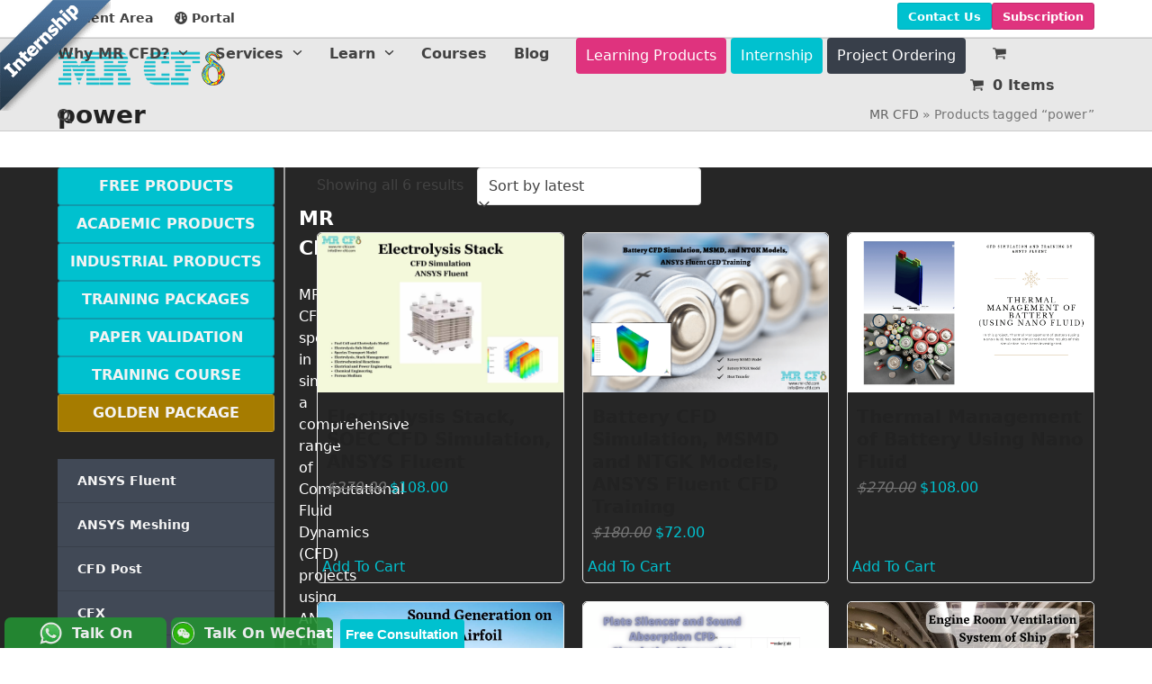

--- FILE ---
content_type: text/html; charset=UTF-8
request_url: https://www.mr-cfd.com/product-tag/power/
body_size: 49191
content:
<!DOCTYPE html>
<html lang="en-US" prefix="og: https://ogp.me/ns#" class="wpex-classic-style">
<head><meta charset="UTF-8"><script>if(navigator.userAgent.match(/MSIE|Internet Explorer/i)||navigator.userAgent.match(/Trident\/7\..*?rv:11/i)){var href=document.location.href;if(!href.match(/[?&]nowprocket/)){if(href.indexOf("?")==-1){if(href.indexOf("#")==-1){document.location.href=href+"?nowprocket=1"}else{document.location.href=href.replace("#","?nowprocket=1#")}}else{if(href.indexOf("#")==-1){document.location.href=href+"&nowprocket=1"}else{document.location.href=href.replace("#","&nowprocket=1#")}}}}</script><script>(()=>{class RocketLazyLoadScripts{constructor(){this.v="2.0.4",this.userEvents=["keydown","keyup","mousedown","mouseup","mousemove","mouseover","mouseout","touchmove","touchstart","touchend","touchcancel","wheel","click","dblclick","input"],this.attributeEvents=["onblur","onclick","oncontextmenu","ondblclick","onfocus","onmousedown","onmouseenter","onmouseleave","onmousemove","onmouseout","onmouseover","onmouseup","onmousewheel","onscroll","onsubmit"]}async t(){this.i(),this.o(),/iP(ad|hone)/.test(navigator.userAgent)&&this.h(),this.u(),this.l(this),this.m(),this.k(this),this.p(this),this._(),await Promise.all([this.R(),this.L()]),this.lastBreath=Date.now(),this.S(this),this.P(),this.D(),this.O(),this.M(),await this.C(this.delayedScripts.normal),await this.C(this.delayedScripts.defer),await this.C(this.delayedScripts.async),await this.T(),await this.F(),await this.j(),await this.A(),window.dispatchEvent(new Event("rocket-allScriptsLoaded")),this.everythingLoaded=!0,this.lastTouchEnd&&await new Promise(t=>setTimeout(t,500-Date.now()+this.lastTouchEnd)),this.I(),this.H(),this.U(),this.W()}i(){this.CSPIssue=sessionStorage.getItem("rocketCSPIssue"),document.addEventListener("securitypolicyviolation",t=>{this.CSPIssue||"script-src-elem"!==t.violatedDirective||"data"!==t.blockedURI||(this.CSPIssue=!0,sessionStorage.setItem("rocketCSPIssue",!0))},{isRocket:!0})}o(){window.addEventListener("pageshow",t=>{this.persisted=t.persisted,this.realWindowLoadedFired=!0},{isRocket:!0}),window.addEventListener("pagehide",()=>{this.onFirstUserAction=null},{isRocket:!0})}h(){let t;function e(e){t=e}window.addEventListener("touchstart",e,{isRocket:!0}),window.addEventListener("touchend",function i(o){o.changedTouches[0]&&t.changedTouches[0]&&Math.abs(o.changedTouches[0].pageX-t.changedTouches[0].pageX)<10&&Math.abs(o.changedTouches[0].pageY-t.changedTouches[0].pageY)<10&&o.timeStamp-t.timeStamp<200&&(window.removeEventListener("touchstart",e,{isRocket:!0}),window.removeEventListener("touchend",i,{isRocket:!0}),"INPUT"===o.target.tagName&&"text"===o.target.type||(o.target.dispatchEvent(new TouchEvent("touchend",{target:o.target,bubbles:!0})),o.target.dispatchEvent(new MouseEvent("mouseover",{target:o.target,bubbles:!0})),o.target.dispatchEvent(new PointerEvent("click",{target:o.target,bubbles:!0,cancelable:!0,detail:1,clientX:o.changedTouches[0].clientX,clientY:o.changedTouches[0].clientY})),event.preventDefault()))},{isRocket:!0})}q(t){this.userActionTriggered||("mousemove"!==t.type||this.firstMousemoveIgnored?"keyup"===t.type||"mouseover"===t.type||"mouseout"===t.type||(this.userActionTriggered=!0,this.onFirstUserAction&&this.onFirstUserAction()):this.firstMousemoveIgnored=!0),"click"===t.type&&t.preventDefault(),t.stopPropagation(),t.stopImmediatePropagation(),"touchstart"===this.lastEvent&&"touchend"===t.type&&(this.lastTouchEnd=Date.now()),"click"===t.type&&(this.lastTouchEnd=0),this.lastEvent=t.type,t.composedPath&&t.composedPath()[0].getRootNode()instanceof ShadowRoot&&(t.rocketTarget=t.composedPath()[0]),this.savedUserEvents.push(t)}u(){this.savedUserEvents=[],this.userEventHandler=this.q.bind(this),this.userEvents.forEach(t=>window.addEventListener(t,this.userEventHandler,{passive:!1,isRocket:!0})),document.addEventListener("visibilitychange",this.userEventHandler,{isRocket:!0})}U(){this.userEvents.forEach(t=>window.removeEventListener(t,this.userEventHandler,{passive:!1,isRocket:!0})),document.removeEventListener("visibilitychange",this.userEventHandler,{isRocket:!0}),this.savedUserEvents.forEach(t=>{(t.rocketTarget||t.target).dispatchEvent(new window[t.constructor.name](t.type,t))})}m(){const t="return false",e=Array.from(this.attributeEvents,t=>"data-rocket-"+t),i="["+this.attributeEvents.join("],[")+"]",o="[data-rocket-"+this.attributeEvents.join("],[data-rocket-")+"]",s=(e,i,o)=>{o&&o!==t&&(e.setAttribute("data-rocket-"+i,o),e["rocket"+i]=new Function("event",o),e.setAttribute(i,t))};new MutationObserver(t=>{for(const n of t)"attributes"===n.type&&(n.attributeName.startsWith("data-rocket-")||this.everythingLoaded?n.attributeName.startsWith("data-rocket-")&&this.everythingLoaded&&this.N(n.target,n.attributeName.substring(12)):s(n.target,n.attributeName,n.target.getAttribute(n.attributeName))),"childList"===n.type&&n.addedNodes.forEach(t=>{if(t.nodeType===Node.ELEMENT_NODE)if(this.everythingLoaded)for(const i of[t,...t.querySelectorAll(o)])for(const t of i.getAttributeNames())e.includes(t)&&this.N(i,t.substring(12));else for(const e of[t,...t.querySelectorAll(i)])for(const t of e.getAttributeNames())this.attributeEvents.includes(t)&&s(e,t,e.getAttribute(t))})}).observe(document,{subtree:!0,childList:!0,attributeFilter:[...this.attributeEvents,...e]})}I(){this.attributeEvents.forEach(t=>{document.querySelectorAll("[data-rocket-"+t+"]").forEach(e=>{this.N(e,t)})})}N(t,e){const i=t.getAttribute("data-rocket-"+e);i&&(t.setAttribute(e,i),t.removeAttribute("data-rocket-"+e))}k(t){Object.defineProperty(HTMLElement.prototype,"onclick",{get(){return this.rocketonclick||null},set(e){this.rocketonclick=e,this.setAttribute(t.everythingLoaded?"onclick":"data-rocket-onclick","this.rocketonclick(event)")}})}S(t){function e(e,i){let o=e[i];e[i]=null,Object.defineProperty(e,i,{get:()=>o,set(s){t.everythingLoaded?o=s:e["rocket"+i]=o=s}})}e(document,"onreadystatechange"),e(window,"onload"),e(window,"onpageshow");try{Object.defineProperty(document,"readyState",{get:()=>t.rocketReadyState,set(e){t.rocketReadyState=e},configurable:!0}),document.readyState="loading"}catch(t){console.log("WPRocket DJE readyState conflict, bypassing")}}l(t){this.originalAddEventListener=EventTarget.prototype.addEventListener,this.originalRemoveEventListener=EventTarget.prototype.removeEventListener,this.savedEventListeners=[],EventTarget.prototype.addEventListener=function(e,i,o){o&&o.isRocket||!t.B(e,this)&&!t.userEvents.includes(e)||t.B(e,this)&&!t.userActionTriggered||e.startsWith("rocket-")||t.everythingLoaded?t.originalAddEventListener.call(this,e,i,o):(t.savedEventListeners.push({target:this,remove:!1,type:e,func:i,options:o}),"mouseenter"!==e&&"mouseleave"!==e||t.originalAddEventListener.call(this,e,t.savedUserEvents.push,o))},EventTarget.prototype.removeEventListener=function(e,i,o){o&&o.isRocket||!t.B(e,this)&&!t.userEvents.includes(e)||t.B(e,this)&&!t.userActionTriggered||e.startsWith("rocket-")||t.everythingLoaded?t.originalRemoveEventListener.call(this,e,i,o):t.savedEventListeners.push({target:this,remove:!0,type:e,func:i,options:o})}}J(t,e){this.savedEventListeners=this.savedEventListeners.filter(i=>{let o=i.type,s=i.target||window;return e!==o||t!==s||(this.B(o,s)&&(i.type="rocket-"+o),this.$(i),!1)})}H(){EventTarget.prototype.addEventListener=this.originalAddEventListener,EventTarget.prototype.removeEventListener=this.originalRemoveEventListener,this.savedEventListeners.forEach(t=>this.$(t))}$(t){t.remove?this.originalRemoveEventListener.call(t.target,t.type,t.func,t.options):this.originalAddEventListener.call(t.target,t.type,t.func,t.options)}p(t){let e;function i(e){return t.everythingLoaded?e:e.split(" ").map(t=>"load"===t||t.startsWith("load.")?"rocket-jquery-load":t).join(" ")}function o(o){function s(e){const s=o.fn[e];o.fn[e]=o.fn.init.prototype[e]=function(){return this[0]===window&&t.userActionTriggered&&("string"==typeof arguments[0]||arguments[0]instanceof String?arguments[0]=i(arguments[0]):"object"==typeof arguments[0]&&Object.keys(arguments[0]).forEach(t=>{const e=arguments[0][t];delete arguments[0][t],arguments[0][i(t)]=e})),s.apply(this,arguments),this}}if(o&&o.fn&&!t.allJQueries.includes(o)){const e={DOMContentLoaded:[],"rocket-DOMContentLoaded":[]};for(const t in e)document.addEventListener(t,()=>{e[t].forEach(t=>t())},{isRocket:!0});o.fn.ready=o.fn.init.prototype.ready=function(i){function s(){parseInt(o.fn.jquery)>2?setTimeout(()=>i.bind(document)(o)):i.bind(document)(o)}return"function"==typeof i&&(t.realDomReadyFired?!t.userActionTriggered||t.fauxDomReadyFired?s():e["rocket-DOMContentLoaded"].push(s):e.DOMContentLoaded.push(s)),o([])},s("on"),s("one"),s("off"),t.allJQueries.push(o)}e=o}t.allJQueries=[],o(window.jQuery),Object.defineProperty(window,"jQuery",{get:()=>e,set(t){o(t)}})}P(){const t=new Map;document.write=document.writeln=function(e){const i=document.currentScript,o=document.createRange(),s=i.parentElement;let n=t.get(i);void 0===n&&(n=i.nextSibling,t.set(i,n));const c=document.createDocumentFragment();o.setStart(c,0),c.appendChild(o.createContextualFragment(e)),s.insertBefore(c,n)}}async R(){return new Promise(t=>{this.userActionTriggered?t():this.onFirstUserAction=t})}async L(){return new Promise(t=>{document.addEventListener("DOMContentLoaded",()=>{this.realDomReadyFired=!0,t()},{isRocket:!0})})}async j(){return this.realWindowLoadedFired?Promise.resolve():new Promise(t=>{window.addEventListener("load",t,{isRocket:!0})})}M(){this.pendingScripts=[];this.scriptsMutationObserver=new MutationObserver(t=>{for(const e of t)e.addedNodes.forEach(t=>{"SCRIPT"!==t.tagName||t.noModule||t.isWPRocket||this.pendingScripts.push({script:t,promise:new Promise(e=>{const i=()=>{const i=this.pendingScripts.findIndex(e=>e.script===t);i>=0&&this.pendingScripts.splice(i,1),e()};t.addEventListener("load",i,{isRocket:!0}),t.addEventListener("error",i,{isRocket:!0}),setTimeout(i,1e3)})})})}),this.scriptsMutationObserver.observe(document,{childList:!0,subtree:!0})}async F(){await this.X(),this.pendingScripts.length?(await this.pendingScripts[0].promise,await this.F()):this.scriptsMutationObserver.disconnect()}D(){this.delayedScripts={normal:[],async:[],defer:[]},document.querySelectorAll("script[type$=rocketlazyloadscript]").forEach(t=>{t.hasAttribute("data-rocket-src")?t.hasAttribute("async")&&!1!==t.async?this.delayedScripts.async.push(t):t.hasAttribute("defer")&&!1!==t.defer||"module"===t.getAttribute("data-rocket-type")?this.delayedScripts.defer.push(t):this.delayedScripts.normal.push(t):this.delayedScripts.normal.push(t)})}async _(){await this.L();let t=[];document.querySelectorAll("script[type$=rocketlazyloadscript][data-rocket-src]").forEach(e=>{let i=e.getAttribute("data-rocket-src");if(i&&!i.startsWith("data:")){i.startsWith("//")&&(i=location.protocol+i);try{const o=new URL(i).origin;o!==location.origin&&t.push({src:o,crossOrigin:e.crossOrigin||"module"===e.getAttribute("data-rocket-type")})}catch(t){}}}),t=[...new Map(t.map(t=>[JSON.stringify(t),t])).values()],this.Y(t,"preconnect")}async G(t){if(await this.K(),!0!==t.noModule||!("noModule"in HTMLScriptElement.prototype))return new Promise(e=>{let i;function o(){(i||t).setAttribute("data-rocket-status","executed"),e()}try{if(navigator.userAgent.includes("Firefox/")||""===navigator.vendor||this.CSPIssue)i=document.createElement("script"),[...t.attributes].forEach(t=>{let e=t.nodeName;"type"!==e&&("data-rocket-type"===e&&(e="type"),"data-rocket-src"===e&&(e="src"),i.setAttribute(e,t.nodeValue))}),t.text&&(i.text=t.text),t.nonce&&(i.nonce=t.nonce),i.hasAttribute("src")?(i.addEventListener("load",o,{isRocket:!0}),i.addEventListener("error",()=>{i.setAttribute("data-rocket-status","failed-network"),e()},{isRocket:!0}),setTimeout(()=>{i.isConnected||e()},1)):(i.text=t.text,o()),i.isWPRocket=!0,t.parentNode.replaceChild(i,t);else{const i=t.getAttribute("data-rocket-type"),s=t.getAttribute("data-rocket-src");i?(t.type=i,t.removeAttribute("data-rocket-type")):t.removeAttribute("type"),t.addEventListener("load",o,{isRocket:!0}),t.addEventListener("error",i=>{this.CSPIssue&&i.target.src.startsWith("data:")?(console.log("WPRocket: CSP fallback activated"),t.removeAttribute("src"),this.G(t).then(e)):(t.setAttribute("data-rocket-status","failed-network"),e())},{isRocket:!0}),s?(t.fetchPriority="high",t.removeAttribute("data-rocket-src"),t.src=s):t.src="data:text/javascript;base64,"+window.btoa(unescape(encodeURIComponent(t.text)))}}catch(i){t.setAttribute("data-rocket-status","failed-transform"),e()}});t.setAttribute("data-rocket-status","skipped")}async C(t){const e=t.shift();return e?(e.isConnected&&await this.G(e),this.C(t)):Promise.resolve()}O(){this.Y([...this.delayedScripts.normal,...this.delayedScripts.defer,...this.delayedScripts.async],"preload")}Y(t,e){this.trash=this.trash||[];let i=!0;var o=document.createDocumentFragment();t.forEach(t=>{const s=t.getAttribute&&t.getAttribute("data-rocket-src")||t.src;if(s&&!s.startsWith("data:")){const n=document.createElement("link");n.href=s,n.rel=e,"preconnect"!==e&&(n.as="script",n.fetchPriority=i?"high":"low"),t.getAttribute&&"module"===t.getAttribute("data-rocket-type")&&(n.crossOrigin=!0),t.crossOrigin&&(n.crossOrigin=t.crossOrigin),t.integrity&&(n.integrity=t.integrity),t.nonce&&(n.nonce=t.nonce),o.appendChild(n),this.trash.push(n),i=!1}}),document.head.appendChild(o)}W(){this.trash.forEach(t=>t.remove())}async T(){try{document.readyState="interactive"}catch(t){}this.fauxDomReadyFired=!0;try{await this.K(),this.J(document,"readystatechange"),document.dispatchEvent(new Event("rocket-readystatechange")),await this.K(),document.rocketonreadystatechange&&document.rocketonreadystatechange(),await this.K(),this.J(document,"DOMContentLoaded"),document.dispatchEvent(new Event("rocket-DOMContentLoaded")),await this.K(),this.J(window,"DOMContentLoaded"),window.dispatchEvent(new Event("rocket-DOMContentLoaded"))}catch(t){console.error(t)}}async A(){try{document.readyState="complete"}catch(t){}try{await this.K(),this.J(document,"readystatechange"),document.dispatchEvent(new Event("rocket-readystatechange")),await this.K(),document.rocketonreadystatechange&&document.rocketonreadystatechange(),await this.K(),this.J(window,"load"),window.dispatchEvent(new Event("rocket-load")),await this.K(),window.rocketonload&&window.rocketonload(),await this.K(),this.allJQueries.forEach(t=>t(window).trigger("rocket-jquery-load")),await this.K(),this.J(window,"pageshow");const t=new Event("rocket-pageshow");t.persisted=this.persisted,window.dispatchEvent(t),await this.K(),window.rocketonpageshow&&window.rocketonpageshow({persisted:this.persisted})}catch(t){console.error(t)}}async K(){Date.now()-this.lastBreath>45&&(await this.X(),this.lastBreath=Date.now())}async X(){return document.hidden?new Promise(t=>setTimeout(t)):new Promise(t=>requestAnimationFrame(t))}B(t,e){return e===document&&"readystatechange"===t||(e===document&&"DOMContentLoaded"===t||(e===window&&"DOMContentLoaded"===t||(e===window&&"load"===t||e===window&&"pageshow"===t)))}static run(){(new RocketLazyLoadScripts).t()}}RocketLazyLoadScripts.run()})();</script>

<link rel="profile" href="https://gmpg.org/xfn/11">
<meta name="viewport" content="width=device-width, initial-scale=1">

<!-- Search Engine Optimization by Rank Math PRO - https://rankmath.com/ -->
<title>power Archives - MR CFD</title>
<meta name="robots" content="follow, index, max-snippet:-1, max-video-preview:-1, max-image-preview:large"/>
<link rel="canonical" href="https://www.mr-cfd.com/product-tag/power/" />
<meta property="og:locale" content="en_US" />
<meta property="og:type" content="article" />
<meta property="og:title" content="power Archives - MR CFD" />
<meta property="og:url" content="https://www.mr-cfd.com/product-tag/power/" />
<meta property="og:site_name" content="MR CFD" />
<meta property="article:publisher" content="https://www.facebook.com/MRCFD/" />
<meta name="twitter:card" content="summary_large_image" />
<meta name="twitter:title" content="power Archives - MR CFD" />
<meta name="twitter:site" content="@mrcfdcom" />
<meta name="twitter:label1" content="Products" />
<meta name="twitter:data1" content="6" />
<script type="application/ld+json" class="rank-math-schema-pro">{"@context":"https://schema.org","@graph":[{"@type":"Organization","@id":"https://www.mr-cfd.com/#organization","name":"MR CFD","sameAs":["https://www.facebook.com/MRCFD/","https://twitter.com/mrcfdcom","https://www.instagram.com/mr.cfd/","https://www.linkedin.com/company/mr-cfd","https://www.youtube.com/channel/UCrCvTLAW91DprzHM7xk9qRA"]},{"@type":"WebSite","@id":"https://www.mr-cfd.com/#website","url":"https://www.mr-cfd.com","name":"MR CFD","alternateName":"MR-CFD","publisher":{"@id":"https://www.mr-cfd.com/#organization"},"inLanguage":"en-US"},{"@type":"BreadcrumbList","@id":"https://www.mr-cfd.com/product-tag/power/#breadcrumb","itemListElement":[{"@type":"ListItem","position":"1","item":{"@id":"https://www.mr-cfd.com","name":"MR CFD"}},{"@type":"ListItem","position":"2","item":{"@id":"https://www.mr-cfd.com/product-tag/power/","name":"Products tagged &ldquo;power&rdquo;"}}]},{"@type":"CollectionPage","@id":"https://www.mr-cfd.com/product-tag/power/#webpage","url":"https://www.mr-cfd.com/product-tag/power/","name":"power Archives - MR CFD","isPartOf":{"@id":"https://www.mr-cfd.com/#website"},"inLanguage":"en-US","breadcrumb":{"@id":"https://www.mr-cfd.com/product-tag/power/#breadcrumb"}}]}</script>
<!-- /Rank Math WordPress SEO plugin -->

<link rel='dns-prefetch' href='//www.googletagmanager.com' />

<link rel="alternate" type="application/rss+xml" title="MR CFD &raquo; Feed" href="https://www.mr-cfd.com/feed/" />
<link rel="alternate" type="application/rss+xml" title="MR CFD &raquo; Comments Feed" href="https://www.mr-cfd.com/comments/feed/" />
<link rel="alternate" type="application/rss+xml" title="MR CFD &raquo; power Tag Feed" href="https://www.mr-cfd.com/product-tag/power/feed/" />
<style id='wp-img-auto-sizes-contain-inline-css'>
img:is([sizes=auto i],[sizes^="auto," i]){contain-intrinsic-size:3000px 1500px}
/*# sourceURL=wp-img-auto-sizes-contain-inline-css */
</style>
<link data-minify="1" rel='stylesheet' id='dashicons-css' href='https://www.mr-cfd.com/wp-content/cache/min/1/wp-includes/css/dashicons.min.css?ver=1767088851' media='all' />
<style id='dashicons-inline-css'>
[data-font="Dashicons"]:before {font-family: 'Dashicons' !important;content: attr(data-icon) !important;speak: none !important;font-weight: normal !important;font-variant: normal !important;text-transform: none !important;line-height: 1 !important;font-style: normal !important;-webkit-font-smoothing: antialiased !important;-moz-osx-font-smoothing: grayscale !important;}
/*# sourceURL=dashicons-inline-css */
</style>
<link data-minify="1" rel='stylesheet' id='thickbox-css' href='https://www.mr-cfd.com/wp-content/cache/min/1/wp-includes/js/thickbox/thickbox.css?ver=1767088851' media='all' />
<link data-minify="1" rel='stylesheet' id='js_composer_front-css' href='https://www.mr-cfd.com/wp-content/cache/background-css/1/www.mr-cfd.com/wp-content/cache/min/1/wp-content/plugins/js_composer/assets/css/js_composer.min.css?ver=1767088851&wpr_t=1768717462' media='all' />
<style id='wp-block-library-inline-css'>
:root{--wp-block-synced-color:#7a00df;--wp-block-synced-color--rgb:122,0,223;--wp-bound-block-color:var(--wp-block-synced-color);--wp-editor-canvas-background:#ddd;--wp-admin-theme-color:#007cba;--wp-admin-theme-color--rgb:0,124,186;--wp-admin-theme-color-darker-10:#006ba1;--wp-admin-theme-color-darker-10--rgb:0,107,160.5;--wp-admin-theme-color-darker-20:#005a87;--wp-admin-theme-color-darker-20--rgb:0,90,135;--wp-admin-border-width-focus:2px}@media (min-resolution:192dpi){:root{--wp-admin-border-width-focus:1.5px}}.wp-element-button{cursor:pointer}:root .has-very-light-gray-background-color{background-color:#eee}:root .has-very-dark-gray-background-color{background-color:#313131}:root .has-very-light-gray-color{color:#eee}:root .has-very-dark-gray-color{color:#313131}:root .has-vivid-green-cyan-to-vivid-cyan-blue-gradient-background{background:linear-gradient(135deg,#00d084,#0693e3)}:root .has-purple-crush-gradient-background{background:linear-gradient(135deg,#34e2e4,#4721fb 50%,#ab1dfe)}:root .has-hazy-dawn-gradient-background{background:linear-gradient(135deg,#faaca8,#dad0ec)}:root .has-subdued-olive-gradient-background{background:linear-gradient(135deg,#fafae1,#67a671)}:root .has-atomic-cream-gradient-background{background:linear-gradient(135deg,#fdd79a,#004a59)}:root .has-nightshade-gradient-background{background:linear-gradient(135deg,#330968,#31cdcf)}:root .has-midnight-gradient-background{background:linear-gradient(135deg,#020381,#2874fc)}:root{--wp--preset--font-size--normal:16px;--wp--preset--font-size--huge:42px}.has-regular-font-size{font-size:1em}.has-larger-font-size{font-size:2.625em}.has-normal-font-size{font-size:var(--wp--preset--font-size--normal)}.has-huge-font-size{font-size:var(--wp--preset--font-size--huge)}.has-text-align-center{text-align:center}.has-text-align-left{text-align:left}.has-text-align-right{text-align:right}.has-fit-text{white-space:nowrap!important}#end-resizable-editor-section{display:none}.aligncenter{clear:both}.items-justified-left{justify-content:flex-start}.items-justified-center{justify-content:center}.items-justified-right{justify-content:flex-end}.items-justified-space-between{justify-content:space-between}.screen-reader-text{border:0;clip-path:inset(50%);height:1px;margin:-1px;overflow:hidden;padding:0;position:absolute;width:1px;word-wrap:normal!important}.screen-reader-text:focus{background-color:#ddd;clip-path:none;color:#444;display:block;font-size:1em;height:auto;left:5px;line-height:normal;padding:15px 23px 14px;text-decoration:none;top:5px;width:auto;z-index:100000}html :where(.has-border-color){border-style:solid}html :where([style*=border-top-color]){border-top-style:solid}html :where([style*=border-right-color]){border-right-style:solid}html :where([style*=border-bottom-color]){border-bottom-style:solid}html :where([style*=border-left-color]){border-left-style:solid}html :where([style*=border-width]){border-style:solid}html :where([style*=border-top-width]){border-top-style:solid}html :where([style*=border-right-width]){border-right-style:solid}html :where([style*=border-bottom-width]){border-bottom-style:solid}html :where([style*=border-left-width]){border-left-style:solid}html :where(img[class*=wp-image-]){height:auto;max-width:100%}:where(figure){margin:0 0 1em}html :where(.is-position-sticky){--wp-admin--admin-bar--position-offset:var(--wp-admin--admin-bar--height,0px)}@media screen and (max-width:600px){html :where(.is-position-sticky){--wp-admin--admin-bar--position-offset:0px}}

/*# sourceURL=wp-block-library-inline-css */
</style><style id='wp-block-button-inline-css'>
.wp-block-button__link{align-content:center;box-sizing:border-box;cursor:pointer;display:inline-block;height:100%;text-align:center;word-break:break-word}.wp-block-button__link.aligncenter{text-align:center}.wp-block-button__link.alignright{text-align:right}:where(.wp-block-button__link){border-radius:9999px;box-shadow:none;padding:calc(.667em + 2px) calc(1.333em + 2px);text-decoration:none}.wp-block-button[style*=text-decoration] .wp-block-button__link{text-decoration:inherit}.wp-block-buttons>.wp-block-button.has-custom-width{max-width:none}.wp-block-buttons>.wp-block-button.has-custom-width .wp-block-button__link{width:100%}.wp-block-buttons>.wp-block-button.has-custom-font-size .wp-block-button__link{font-size:inherit}.wp-block-buttons>.wp-block-button.wp-block-button__width-25{width:calc(25% - var(--wp--style--block-gap, .5em)*.75)}.wp-block-buttons>.wp-block-button.wp-block-button__width-50{width:calc(50% - var(--wp--style--block-gap, .5em)*.5)}.wp-block-buttons>.wp-block-button.wp-block-button__width-75{width:calc(75% - var(--wp--style--block-gap, .5em)*.25)}.wp-block-buttons>.wp-block-button.wp-block-button__width-100{flex-basis:100%;width:100%}.wp-block-buttons.is-vertical>.wp-block-button.wp-block-button__width-25{width:25%}.wp-block-buttons.is-vertical>.wp-block-button.wp-block-button__width-50{width:50%}.wp-block-buttons.is-vertical>.wp-block-button.wp-block-button__width-75{width:75%}.wp-block-button.is-style-squared,.wp-block-button__link.wp-block-button.is-style-squared{border-radius:0}.wp-block-button.no-border-radius,.wp-block-button__link.no-border-radius{border-radius:0!important}:root :where(.wp-block-button .wp-block-button__link.is-style-outline),:root :where(.wp-block-button.is-style-outline>.wp-block-button__link){border:2px solid;padding:.667em 1.333em}:root :where(.wp-block-button .wp-block-button__link.is-style-outline:not(.has-text-color)),:root :where(.wp-block-button.is-style-outline>.wp-block-button__link:not(.has-text-color)){color:currentColor}:root :where(.wp-block-button .wp-block-button__link.is-style-outline:not(.has-background)),:root :where(.wp-block-button.is-style-outline>.wp-block-button__link:not(.has-background)){background-color:initial;background-image:none}
/*# sourceURL=https://www.mr-cfd.com/wp-includes/blocks/button/style.min.css */
</style>
<style id='wp-block-buttons-inline-css'>
.wp-block-buttons{box-sizing:border-box}.wp-block-buttons.is-vertical{flex-direction:column}.wp-block-buttons.is-vertical>.wp-block-button:last-child{margin-bottom:0}.wp-block-buttons>.wp-block-button{display:inline-block;margin:0}.wp-block-buttons.is-content-justification-left{justify-content:flex-start}.wp-block-buttons.is-content-justification-left.is-vertical{align-items:flex-start}.wp-block-buttons.is-content-justification-center{justify-content:center}.wp-block-buttons.is-content-justification-center.is-vertical{align-items:center}.wp-block-buttons.is-content-justification-right{justify-content:flex-end}.wp-block-buttons.is-content-justification-right.is-vertical{align-items:flex-end}.wp-block-buttons.is-content-justification-space-between{justify-content:space-between}.wp-block-buttons.aligncenter{text-align:center}.wp-block-buttons:not(.is-content-justification-space-between,.is-content-justification-right,.is-content-justification-left,.is-content-justification-center) .wp-block-button.aligncenter{margin-left:auto;margin-right:auto;width:100%}.wp-block-buttons[style*=text-decoration] .wp-block-button,.wp-block-buttons[style*=text-decoration] .wp-block-button__link{text-decoration:inherit}.wp-block-buttons.has-custom-font-size .wp-block-button__link{font-size:inherit}.wp-block-buttons .wp-block-button__link{width:100%}.wp-block-button.aligncenter{text-align:center}
/*# sourceURL=https://www.mr-cfd.com/wp-includes/blocks/buttons/style.min.css */
</style>
<style id='global-styles-inline-css'>
:root{--wp--preset--aspect-ratio--square: 1;--wp--preset--aspect-ratio--4-3: 4/3;--wp--preset--aspect-ratio--3-4: 3/4;--wp--preset--aspect-ratio--3-2: 3/2;--wp--preset--aspect-ratio--2-3: 2/3;--wp--preset--aspect-ratio--16-9: 16/9;--wp--preset--aspect-ratio--9-16: 9/16;--wp--preset--color--black: #000000;--wp--preset--color--cyan-bluish-gray: #abb8c3;--wp--preset--color--white: #ffffff;--wp--preset--color--pale-pink: #f78da7;--wp--preset--color--vivid-red: #cf2e2e;--wp--preset--color--luminous-vivid-orange: #ff6900;--wp--preset--color--luminous-vivid-amber: #fcb900;--wp--preset--color--light-green-cyan: #7bdcb5;--wp--preset--color--vivid-green-cyan: #00d084;--wp--preset--color--pale-cyan-blue: #8ed1fc;--wp--preset--color--vivid-cyan-blue: #0693e3;--wp--preset--color--vivid-purple: #9b51e0;--wp--preset--color--accent: var(--wpex-accent);--wp--preset--color--on-accent: var(--wpex-on-accent);--wp--preset--color--accent-alt: var(--wpex-accent-alt);--wp--preset--color--on-accent-alt: var(--wpex-on-accent-alt);--wp--preset--gradient--vivid-cyan-blue-to-vivid-purple: linear-gradient(135deg,rgb(6,147,227) 0%,rgb(155,81,224) 100%);--wp--preset--gradient--light-green-cyan-to-vivid-green-cyan: linear-gradient(135deg,rgb(122,220,180) 0%,rgb(0,208,130) 100%);--wp--preset--gradient--luminous-vivid-amber-to-luminous-vivid-orange: linear-gradient(135deg,rgb(252,185,0) 0%,rgb(255,105,0) 100%);--wp--preset--gradient--luminous-vivid-orange-to-vivid-red: linear-gradient(135deg,rgb(255,105,0) 0%,rgb(207,46,46) 100%);--wp--preset--gradient--very-light-gray-to-cyan-bluish-gray: linear-gradient(135deg,rgb(238,238,238) 0%,rgb(169,184,195) 100%);--wp--preset--gradient--cool-to-warm-spectrum: linear-gradient(135deg,rgb(74,234,220) 0%,rgb(151,120,209) 20%,rgb(207,42,186) 40%,rgb(238,44,130) 60%,rgb(251,105,98) 80%,rgb(254,248,76) 100%);--wp--preset--gradient--blush-light-purple: linear-gradient(135deg,rgb(255,206,236) 0%,rgb(152,150,240) 100%);--wp--preset--gradient--blush-bordeaux: linear-gradient(135deg,rgb(254,205,165) 0%,rgb(254,45,45) 50%,rgb(107,0,62) 100%);--wp--preset--gradient--luminous-dusk: linear-gradient(135deg,rgb(255,203,112) 0%,rgb(199,81,192) 50%,rgb(65,88,208) 100%);--wp--preset--gradient--pale-ocean: linear-gradient(135deg,rgb(255,245,203) 0%,rgb(182,227,212) 50%,rgb(51,167,181) 100%);--wp--preset--gradient--electric-grass: linear-gradient(135deg,rgb(202,248,128) 0%,rgb(113,206,126) 100%);--wp--preset--gradient--midnight: linear-gradient(135deg,rgb(2,3,129) 0%,rgb(40,116,252) 100%);--wp--preset--font-size--small: 13px;--wp--preset--font-size--medium: 20px;--wp--preset--font-size--large: 36px;--wp--preset--font-size--x-large: 42px;--wp--preset--font-family--system-sans-serif: -apple-system, BlinkMacSystemFont, 'Segoe UI', Roboto, Oxygen-Sans, Ubuntu, Cantarell, 'Helvetica Neue', sans-serif;--wp--preset--font-family--system-serif: Iowan Old Style, Apple Garamond, Baskerville, Times New Roman, Droid Serif, Times, Source Serif Pro, serif, Apple Color Emoji, Segoe UI Emoji, Segoe UI Symbol;--wp--preset--spacing--20: 0.44rem;--wp--preset--spacing--30: 0.67rem;--wp--preset--spacing--40: 1rem;--wp--preset--spacing--50: 1.5rem;--wp--preset--spacing--60: 2.25rem;--wp--preset--spacing--70: 3.38rem;--wp--preset--spacing--80: 5.06rem;--wp--preset--shadow--natural: 6px 6px 9px rgba(0, 0, 0, 0.2);--wp--preset--shadow--deep: 12px 12px 50px rgba(0, 0, 0, 0.4);--wp--preset--shadow--sharp: 6px 6px 0px rgba(0, 0, 0, 0.2);--wp--preset--shadow--outlined: 6px 6px 0px -3px rgb(255, 255, 255), 6px 6px rgb(0, 0, 0);--wp--preset--shadow--crisp: 6px 6px 0px rgb(0, 0, 0);}:root { --wp--style--global--content-size: 840px;--wp--style--global--wide-size: 1200px; }:where(body) { margin: 0; }.wp-site-blocks > .alignleft { float: left; margin-right: 2em; }.wp-site-blocks > .alignright { float: right; margin-left: 2em; }.wp-site-blocks > .aligncenter { justify-content: center; margin-left: auto; margin-right: auto; }:where(.wp-site-blocks) > * { margin-block-start: 24px; margin-block-end: 0; }:where(.wp-site-blocks) > :first-child { margin-block-start: 0; }:where(.wp-site-blocks) > :last-child { margin-block-end: 0; }:root { --wp--style--block-gap: 24px; }:root :where(.is-layout-flow) > :first-child{margin-block-start: 0;}:root :where(.is-layout-flow) > :last-child{margin-block-end: 0;}:root :where(.is-layout-flow) > *{margin-block-start: 24px;margin-block-end: 0;}:root :where(.is-layout-constrained) > :first-child{margin-block-start: 0;}:root :where(.is-layout-constrained) > :last-child{margin-block-end: 0;}:root :where(.is-layout-constrained) > *{margin-block-start: 24px;margin-block-end: 0;}:root :where(.is-layout-flex){gap: 24px;}:root :where(.is-layout-grid){gap: 24px;}.is-layout-flow > .alignleft{float: left;margin-inline-start: 0;margin-inline-end: 2em;}.is-layout-flow > .alignright{float: right;margin-inline-start: 2em;margin-inline-end: 0;}.is-layout-flow > .aligncenter{margin-left: auto !important;margin-right: auto !important;}.is-layout-constrained > .alignleft{float: left;margin-inline-start: 0;margin-inline-end: 2em;}.is-layout-constrained > .alignright{float: right;margin-inline-start: 2em;margin-inline-end: 0;}.is-layout-constrained > .aligncenter{margin-left: auto !important;margin-right: auto !important;}.is-layout-constrained > :where(:not(.alignleft):not(.alignright):not(.alignfull)){max-width: var(--wp--style--global--content-size);margin-left: auto !important;margin-right: auto !important;}.is-layout-constrained > .alignwide{max-width: var(--wp--style--global--wide-size);}body .is-layout-flex{display: flex;}.is-layout-flex{flex-wrap: wrap;align-items: center;}.is-layout-flex > :is(*, div){margin: 0;}body .is-layout-grid{display: grid;}.is-layout-grid > :is(*, div){margin: 0;}body{padding-top: 0px;padding-right: 0px;padding-bottom: 0px;padding-left: 0px;}a:where(:not(.wp-element-button)){text-decoration: underline;}:root :where(.wp-element-button, .wp-block-button__link){background-color: #32373c;border-width: 0;color: #fff;font-family: inherit;font-size: inherit;font-style: inherit;font-weight: inherit;letter-spacing: inherit;line-height: inherit;padding-top: calc(0.667em + 2px);padding-right: calc(1.333em + 2px);padding-bottom: calc(0.667em + 2px);padding-left: calc(1.333em + 2px);text-decoration: none;text-transform: inherit;}.has-black-color{color: var(--wp--preset--color--black) !important;}.has-cyan-bluish-gray-color{color: var(--wp--preset--color--cyan-bluish-gray) !important;}.has-white-color{color: var(--wp--preset--color--white) !important;}.has-pale-pink-color{color: var(--wp--preset--color--pale-pink) !important;}.has-vivid-red-color{color: var(--wp--preset--color--vivid-red) !important;}.has-luminous-vivid-orange-color{color: var(--wp--preset--color--luminous-vivid-orange) !important;}.has-luminous-vivid-amber-color{color: var(--wp--preset--color--luminous-vivid-amber) !important;}.has-light-green-cyan-color{color: var(--wp--preset--color--light-green-cyan) !important;}.has-vivid-green-cyan-color{color: var(--wp--preset--color--vivid-green-cyan) !important;}.has-pale-cyan-blue-color{color: var(--wp--preset--color--pale-cyan-blue) !important;}.has-vivid-cyan-blue-color{color: var(--wp--preset--color--vivid-cyan-blue) !important;}.has-vivid-purple-color{color: var(--wp--preset--color--vivid-purple) !important;}.has-accent-color{color: var(--wp--preset--color--accent) !important;}.has-on-accent-color{color: var(--wp--preset--color--on-accent) !important;}.has-accent-alt-color{color: var(--wp--preset--color--accent-alt) !important;}.has-on-accent-alt-color{color: var(--wp--preset--color--on-accent-alt) !important;}.has-black-background-color{background-color: var(--wp--preset--color--black) !important;}.has-cyan-bluish-gray-background-color{background-color: var(--wp--preset--color--cyan-bluish-gray) !important;}.has-white-background-color{background-color: var(--wp--preset--color--white) !important;}.has-pale-pink-background-color{background-color: var(--wp--preset--color--pale-pink) !important;}.has-vivid-red-background-color{background-color: var(--wp--preset--color--vivid-red) !important;}.has-luminous-vivid-orange-background-color{background-color: var(--wp--preset--color--luminous-vivid-orange) !important;}.has-luminous-vivid-amber-background-color{background-color: var(--wp--preset--color--luminous-vivid-amber) !important;}.has-light-green-cyan-background-color{background-color: var(--wp--preset--color--light-green-cyan) !important;}.has-vivid-green-cyan-background-color{background-color: var(--wp--preset--color--vivid-green-cyan) !important;}.has-pale-cyan-blue-background-color{background-color: var(--wp--preset--color--pale-cyan-blue) !important;}.has-vivid-cyan-blue-background-color{background-color: var(--wp--preset--color--vivid-cyan-blue) !important;}.has-vivid-purple-background-color{background-color: var(--wp--preset--color--vivid-purple) !important;}.has-accent-background-color{background-color: var(--wp--preset--color--accent) !important;}.has-on-accent-background-color{background-color: var(--wp--preset--color--on-accent) !important;}.has-accent-alt-background-color{background-color: var(--wp--preset--color--accent-alt) !important;}.has-on-accent-alt-background-color{background-color: var(--wp--preset--color--on-accent-alt) !important;}.has-black-border-color{border-color: var(--wp--preset--color--black) !important;}.has-cyan-bluish-gray-border-color{border-color: var(--wp--preset--color--cyan-bluish-gray) !important;}.has-white-border-color{border-color: var(--wp--preset--color--white) !important;}.has-pale-pink-border-color{border-color: var(--wp--preset--color--pale-pink) !important;}.has-vivid-red-border-color{border-color: var(--wp--preset--color--vivid-red) !important;}.has-luminous-vivid-orange-border-color{border-color: var(--wp--preset--color--luminous-vivid-orange) !important;}.has-luminous-vivid-amber-border-color{border-color: var(--wp--preset--color--luminous-vivid-amber) !important;}.has-light-green-cyan-border-color{border-color: var(--wp--preset--color--light-green-cyan) !important;}.has-vivid-green-cyan-border-color{border-color: var(--wp--preset--color--vivid-green-cyan) !important;}.has-pale-cyan-blue-border-color{border-color: var(--wp--preset--color--pale-cyan-blue) !important;}.has-vivid-cyan-blue-border-color{border-color: var(--wp--preset--color--vivid-cyan-blue) !important;}.has-vivid-purple-border-color{border-color: var(--wp--preset--color--vivid-purple) !important;}.has-accent-border-color{border-color: var(--wp--preset--color--accent) !important;}.has-on-accent-border-color{border-color: var(--wp--preset--color--on-accent) !important;}.has-accent-alt-border-color{border-color: var(--wp--preset--color--accent-alt) !important;}.has-on-accent-alt-border-color{border-color: var(--wp--preset--color--on-accent-alt) !important;}.has-vivid-cyan-blue-to-vivid-purple-gradient-background{background: var(--wp--preset--gradient--vivid-cyan-blue-to-vivid-purple) !important;}.has-light-green-cyan-to-vivid-green-cyan-gradient-background{background: var(--wp--preset--gradient--light-green-cyan-to-vivid-green-cyan) !important;}.has-luminous-vivid-amber-to-luminous-vivid-orange-gradient-background{background: var(--wp--preset--gradient--luminous-vivid-amber-to-luminous-vivid-orange) !important;}.has-luminous-vivid-orange-to-vivid-red-gradient-background{background: var(--wp--preset--gradient--luminous-vivid-orange-to-vivid-red) !important;}.has-very-light-gray-to-cyan-bluish-gray-gradient-background{background: var(--wp--preset--gradient--very-light-gray-to-cyan-bluish-gray) !important;}.has-cool-to-warm-spectrum-gradient-background{background: var(--wp--preset--gradient--cool-to-warm-spectrum) !important;}.has-blush-light-purple-gradient-background{background: var(--wp--preset--gradient--blush-light-purple) !important;}.has-blush-bordeaux-gradient-background{background: var(--wp--preset--gradient--blush-bordeaux) !important;}.has-luminous-dusk-gradient-background{background: var(--wp--preset--gradient--luminous-dusk) !important;}.has-pale-ocean-gradient-background{background: var(--wp--preset--gradient--pale-ocean) !important;}.has-electric-grass-gradient-background{background: var(--wp--preset--gradient--electric-grass) !important;}.has-midnight-gradient-background{background: var(--wp--preset--gradient--midnight) !important;}.has-small-font-size{font-size: var(--wp--preset--font-size--small) !important;}.has-medium-font-size{font-size: var(--wp--preset--font-size--medium) !important;}.has-large-font-size{font-size: var(--wp--preset--font-size--large) !important;}.has-x-large-font-size{font-size: var(--wp--preset--font-size--x-large) !important;}.has-system-sans-serif-font-family{font-family: var(--wp--preset--font-family--system-sans-serif) !important;}.has-system-serif-font-family{font-family: var(--wp--preset--font-family--system-serif) !important;}
/*# sourceURL=global-styles-inline-css */
</style>

<link data-minify="1" rel='stylesheet' id='eh-style-css' href='https://www.mr-cfd.com/wp-content/cache/background-css/1/www.mr-cfd.com/wp-content/cache/min/1/wp-content/plugins/eh-stripe-payment-gateway/assets/css/eh-style.css?ver=1767088851&wpr_t=1768717462' media='all' />
<style id='woocommerce-inline-inline-css'>
.woocommerce form .form-row .required { visibility: visible; }
/*# sourceURL=woocommerce-inline-inline-css */
</style>
<link data-minify="1" rel='stylesheet' id='wpb_wmca_accordion_style-css' href='https://www.mr-cfd.com/wp-content/cache/min/1/wp-content/plugins/wpb-accordion-menu-or-category/assets/css/wpb_wmca_style.css?ver=1767088851' media='all' />
<link data-minify="1" rel='stylesheet' id='brands-styles-css' href='https://www.mr-cfd.com/wp-content/cache/min/1/wp-content/plugins/woocommerce/assets/css/brands.css?ver=1767088851' media='all' />
<link data-minify="1" rel='stylesheet' id='wpex-woocommerce-css' href='https://www.mr-cfd.com/wp-content/cache/min/1/wp-content/themes/Total/assets/css/frontend/woocommerce/core.min.css?ver=1767088851' media='all' />
<link data-minify="1" rel='stylesheet' id='wpex-style-css' href='https://www.mr-cfd.com/wp-content/cache/min/1/wp-content/themes/Total/style.css?ver=1767088851' media='all' />
<link rel='stylesheet' id='wpex-mobile-menu-breakpoint-max-css' href='https://www.mr-cfd.com/wp-content/themes/Total/assets/css/frontend/breakpoints/max.min.css?ver=6.5' media='only screen and (max-width:959px)' />
<link rel='stylesheet' id='wpex-mobile-menu-breakpoint-min-css' href='https://www.mr-cfd.com/wp-content/themes/Total/assets/css/frontend/breakpoints/min.min.css?ver=6.5' media='only screen and (min-width:960px)' />
<link rel='stylesheet' id='vcex-shortcodes-css' href='https://www.mr-cfd.com/wp-content/cache/background-css/1/www.mr-cfd.com/wp-content/themes/Total/assets/css/frontend/vcex-shortcodes.min.css?ver=6.5&wpr_t=1768717462' media='all' />
<link data-minify="1" rel='stylesheet' id='wc-pb-checkout-blocks-css' href='https://www.mr-cfd.com/wp-content/cache/min/1/wp-content/plugins/woocommerce-product-bundles/assets/css/frontend/checkout-blocks.css?ver=1767088851' media='all' />
<link rel='stylesheet' id='photoswipe-css' href='https://www.mr-cfd.com/wp-content/cache/background-css/1/www.mr-cfd.com/wp-content/plugins/woocommerce/assets/css/photoswipe/photoswipe.min.css?ver=10.3.7&wpr_t=1768717462' media='all' />
<link rel='stylesheet' id='photoswipe-default-skin-css' href='https://www.mr-cfd.com/wp-content/cache/background-css/1/www.mr-cfd.com/wp-content/plugins/woocommerce/assets/css/photoswipe/default-skin/default-skin.min.css?ver=10.3.7&wpr_t=1768717462' media='all' />
<link data-minify="1" rel='stylesheet' id='yith_wapo_front-css' href='https://www.mr-cfd.com/wp-content/cache/background-css/1/www.mr-cfd.com/wp-content/cache/min/1/wp-content/plugins/yith-woocommerce-advanced-product-options-premium/assets/css/front.css?ver=1767088851&wpr_t=1768717462' media='all' />
<style id='yith_wapo_front-inline-css'>
:root{--yith-wapo-required-option-color:#AF2323;--yith-wapo-checkbox-style:50%;--yith-wapo-color-swatch-style:50%;--yith-wapo-label-font-size:16px;--yith-wapo-description-font-size:16px;--yith-wapo-color-swatch-size:40px;--yith-wapo-block-padding:0px 0px 0px 0px ;--yith-wapo-block-background-color:#ffffff;--yith-wapo-accent-color-color:#00c1cf;--yith-wapo-form-border-color-color:#b8b6b6;--yith-wapo-price-box-colors-text:#383838;--yith-wapo-price-box-colors-background:#FFFFFF;--yith-wapo-uploads-file-colors-background:#f3f3f3;--yith-wapo-uploads-file-colors-border:#c4c4c4;--yith-wapo-tooltip-colors-background:#009384;--yith-wapo-tooltip-colors-text:#ffffff;}
/*# sourceURL=yith_wapo_front-inline-css */
</style>
<link data-minify="1" rel='stylesheet' id='yith_wapo_jquery-ui-css' href='https://www.mr-cfd.com/wp-content/cache/background-css/1/www.mr-cfd.com/wp-content/cache/min/1/wp-content/plugins/yith-woocommerce-advanced-product-options-premium/assets/css/jquery/jquery-ui-1.13.2.css?ver=1767088851&wpr_t=1768717462' media='all' />
<link data-minify="1" rel='stylesheet' id='yith-plugin-fw-icon-font-css' href='https://www.mr-cfd.com/wp-content/cache/min/1/wp-content/plugins/yith-woocommerce-customize-myaccount-page/plugin-fw/assets/css/yith-icon.css?ver=1767088851' media='all' />
<link rel='stylesheet' id='wp-color-picker-css' href='https://www.mr-cfd.com/wp-admin/css/color-picker.min.css?ver=6.9' media='all' />
<link rel='stylesheet' id='wpex-wpbakery-css' href='https://www.mr-cfd.com/wp-content/themes/Total/assets/css/frontend/wpbakery.min.css?ver=6.5' media='all' />
<link rel='stylesheet' id='ywdpd_owl-css' href='https://www.mr-cfd.com/wp-content/cache/background-css/1/www.mr-cfd.com/wp-content/plugins/yith-woocommerce-dynamic-pricing-and-discounts-premium/assets/css/owl/owl.carousel.min.css?ver=4.25.0&wpr_t=1768717462' media='all' />
<link data-minify="1" rel='stylesheet' id='yith_ywdpd_frontend-css' href='https://www.mr-cfd.com/wp-content/cache/background-css/1/www.mr-cfd.com/wp-content/cache/min/1/wp-content/plugins/yith-woocommerce-dynamic-pricing-and-discounts-premium/assets/css/frontend.css?ver=1767088851&wpr_t=1768717462' media='all' />
<link data-minify="1" rel='stylesheet' id='wc-bundle-style-css' href='https://www.mr-cfd.com/wp-content/cache/min/1/wp-content/plugins/woocommerce-product-bundles/assets/css/frontend/woocommerce.css?ver=1767088851' media='all' />
<script type="text/template" id="tmpl-variation-template">
	<div class="woocommerce-variation-description">{{{ data.variation.variation_description }}}</div>
	<div class="woocommerce-variation-price">{{{ data.variation.price_html }}}</div>
	<div class="woocommerce-variation-availability">{{{ data.variation.availability_html }}}</div>
</script>
<script type="text/template" id="tmpl-unavailable-variation-template">
	<p role="alert">Sorry, this product is unavailable. Please choose a different combination.</p>
</script>
<script type="text/javascript">
/* Wappointment globals */ 
/* <![CDATA[ */ 
var apiWappointment = {"root":"https:\/\/www.mr-cfd.com\/wp-json\/","resourcesUrl":"https:\/\/www.mr-cfd.com\/wp-content\/plugins\/wappointment\/dist\/","baseUrl":"https:\/\/www.mr-cfd.com\/wp-content\/plugins","apiSite":"https:\/\/wappointment.com","version":"2.7.1","allowed":true,"frontPage":"https:\/\/www.mr-cfd.com\/?wappointment=wappointment","currency":{"code":"USD","name":"United States (US) dollar","symbol":"$","position":2,"decimals_sep":".","thousand_sep":",","format":"[currency][price]"},"methods":[{"key":"onsite","name":"On Site","description":"Customers pay you in person at your business' address or wherever you deliver the service","installed":true,"active":true},{"key":"stripe","name":"Stripe","description":"Customers pay online with their VISA, Mastercard, Amex etc ... in 44 countries and 135 currencies","installed":false,"hideLabel":true,"active":false,"cards":["visa","mastercard","amex"]},{"key":"paypal","name":"Paypal","description":"Customers pay online with their Paypal Account, VISA, Mastercard, Amex etc ... in 25 currencies and 200 countries","installed":false,"hideLabel":true,"active":false,"cards":["visa","mastercard","amex"]},{"key":"woocommerce","name":"WooCommerce","description":"WooCommerce is the most popular ecommerce plugin for WordPress. Already familiar with WooCommerce? Then selling your time with Wappointment and WooCommerce will be really easy.","installed":false,"hideLabel":true,"active":false}],"signature":"\nBooked with https:\/\/wappointment.com","debug":true};
var widgetWappointment = {"colors":{"primary":{"bg":"#00C1CF","text":"#ffffff"},"header":{"bg":"#F5F4F4","text":"#676767","durationbg":"#eeeeee"},"body":{"bg":"#ffffff","text":"#505050","disabled_links":"#cccccc"},"selected_day":{"bg":"#a0a0a0","text":"#ffffff"},"secondary":{"bg":"#f7f7f7","bg_selected":"#949494","text":"#606060","text_selected":"#ffffff"},"form":{"success":"#66c677","error":"#ed7575","payment":"#f7f7f7"},"address":{"bg":"#e6e6e6","text":"#606060"},"confirmation":{"bg":"#82ca9c","text":"#ffffff"}},"general":{"check_header_compact_mode":false,"check_hide_staff_name":false,"when":"When","service":"Service","location":"Where","package":"Package","min":"min","noappointments":"No appointments available"},"button":{"title":"Book now!","check_bold":true,"slide_size":"1","check_full":true},"staff_selection":{"pickstaff":"Select staff","availabilityfor":"Availability for"},"selection":{"check_viewweek":false,"title":"[total_slots] free slots","timezone":"Timezone: [timezone]","morning":"Morning","afternoon":"Afternoon","evening":"Evening","slots_left":"[slots_left] left"},"form":{"byskype":"By Skype","byphone":"By Phone","byzoom":"Video meeting","inperson":"At a Location","fullname":"Full Name:","email":"Email:","phone":"Phone:","skype":"Skype username:","back":"Back","confirm":"Confirm","check_terms":false,"terms":"View [link]the privacy policy[\/link]","terms_link":"https:\/\/www.mr-cfd.com\/terms\/"},"confirmation":{"confirmation":"Appointment Booked","when":"When:","service":"Service:","duration":"Duration:","pending":"The appointment is pending and should be quickly confirmed","skype":"The appointment will take place on Skype, we will call you on this account:","zoom":"The appointment will take place by Video meeting online, the link will show [meeting_link]here[\/meeting_link].","phone":"The appointment will take place over the phone, we will call you on this number:","physical":"The appointment will take place at this address:","savetocal":"Save it to your calendar"},"view":{"join":"Join Meeting","missing_url":"The meeting room link will appear once it is time to start.","timeleft":"([days_left]d [hours_left]h [minutes_left]m [seconds_left]s)"},"cancel":{"page_title":"Cancel Appointment","title":"Appointment details","confirmed":"Appointment has been cancelled!","confirmation":"Are you sure you want to cancel your appointment?","toolate":"Too late to cancel","button":"Cancel","confirm":"Confirm"},"reschedule":{"page_title":"Reschedule Appointment","title":"Appointment details","toolate":"Too late to reschedule","button":"Reschedule","confirm":"Confirm"},"service_selection":{"select_service":"Pick a service","check_full_width":false},"service_duration":{"select_duration":"How long will be the session?"},"service_location":{"select_location":"How should we meet?"},"swift_payment":{"onsite_tab":"Pay later","onsite_desc":"You will pay on the day of your appointment","onsite_confirm":"Confirm","check_tos":false,"tos_text":"You agree to [linktos]the terms of sale[\/linktos] and [link]the privacy policy[\/link]","tos_link":"http:\/\/"},"i18n":{"a_is_video":"Appointment is a Video meeting","a_with_videolink":"Meeting will be accessible from the link below:","a_is_phone":"Appointment over the phone.","a_with_phone":"We will call you on %s","begin_meeting":"Begin meeting","a_is_skype":"Appointment on Skype","a_is_address":"Appointment is taking place at this address","reschedule":"Reschedule","cancel":"Cancel"}};
/* ]]> */ 
</script>
<script id="woocommerce-google-analytics-integration-gtag-js-after">
/* Google Analytics for WooCommerce (gtag.js) */
					window.dataLayer = window.dataLayer || [];
					function gtag(){dataLayer.push(arguments);}
					// Set up default consent state.
					for ( const mode of [{"analytics_storage":"denied","ad_storage":"denied","ad_user_data":"denied","ad_personalization":"denied","region":["AT","BE","BG","HR","CY","CZ","DK","EE","FI","FR","DE","GR","HU","IS","IE","IT","LV","LI","LT","LU","MT","NL","NO","PL","PT","RO","SK","SI","ES","SE","GB","CH"]}] || [] ) {
						gtag( "consent", "default", { "wait_for_update": 500, ...mode } );
					}
					gtag("js", new Date());
					gtag("set", "developer_id.dOGY3NW", true);
					gtag("config", "G-N147E5G2ES", {"track_404":true,"allow_google_signals":false,"logged_in":false,"linker":{"domains":[],"allow_incoming":false},"custom_map":{"dimension1":"logged_in"}});
//# sourceURL=woocommerce-google-analytics-integration-gtag-js-after
</script>
<script src="https://www.mr-cfd.com/wp-includes/js/jquery/jquery.min.js?ver=3.7.1" id="jquery-core-js" data-rocket-defer defer></script>
<script src="https://www.mr-cfd.com/wp-includes/js/jquery/jquery-migrate.min.js?ver=3.4.1" id="jquery-migrate-js" data-rocket-defer defer></script>
<script src="https://www.mr-cfd.com/wp-content/plugins/woocommerce/assets/js/jquery-blockui/jquery.blockUI.min.js?ver=2.7.0-wc.10.3.7" id="wc-jquery-blockui-js" data-wp-strategy="defer" data-rocket-defer defer></script>
<script id="wc-add-to-cart-js-extra">
var wc_add_to_cart_params = {"ajax_url":"/wp-admin/admin-ajax.php","wc_ajax_url":"/?wc-ajax=%%endpoint%%","i18n_view_cart":"View cart","cart_url":"https://www.mr-cfd.com/cart/","is_cart":"","cart_redirect_after_add":"no"};
//# sourceURL=wc-add-to-cart-js-extra
</script>
<script src="https://www.mr-cfd.com/wp-content/plugins/woocommerce/assets/js/frontend/add-to-cart.min.js?ver=10.3.7" id="wc-add-to-cart-js" data-wp-strategy="defer" data-rocket-defer defer></script>
<script src="https://www.mr-cfd.com/wp-content/plugins/woocommerce/assets/js/js-cookie/js.cookie.min.js?ver=2.1.4-wc.10.3.7" id="wc-js-cookie-js" defer data-wp-strategy="defer"></script>
<script id="woocommerce-js-extra">
var woocommerce_params = {"ajax_url":"/wp-admin/admin-ajax.php","wc_ajax_url":"/?wc-ajax=%%endpoint%%","i18n_password_show":"Show password","i18n_password_hide":"Hide password"};
//# sourceURL=woocommerce-js-extra
</script>
<script src="https://www.mr-cfd.com/wp-content/plugins/woocommerce/assets/js/frontend/woocommerce.min.js?ver=10.3.7" id="woocommerce-js" defer data-wp-strategy="defer"></script>
<script data-minify="1" src="https://www.mr-cfd.com/wp-content/cache/min/1/wp-content/plugins/js_composer/assets/js/vendors/woocommerce-add-to-cart.js?ver=1767088851" id="vc_woocommerce-add-to-cart-js-js" data-rocket-defer defer></script>
<script id="wpex-core-js-extra">
var wpex_theme_params = {"selectArrowIcon":"\u003Cspan class=\"wpex-select-arrow__icon wpex-icon--sm wpex-flex wpex-icon\" aria-hidden=\"true\"\u003E\u003Csvg viewBox=\"0 0 24 24\" xmlns=\"http://www.w3.org/2000/svg\"\u003E\u003Crect fill=\"none\" height=\"24\" width=\"24\"/\u003E\u003Cg transform=\"matrix(0, -1, 1, 0, -0.115, 23.885)\"\u003E\u003Cpolygon points=\"17.77,3.77 16,2 6,12 16,22 17.77,20.23 9.54,12\"/\u003E\u003C/g\u003E\u003C/svg\u003E\u003C/span\u003E","customSelects":".widget_categories form,.widget_archive select,.vcex-form-shortcode select,.woocommerce-ordering .orderby,#dropdown_product_cat,.single-product .variations_form .variations select","scrollToHash":"","localScrollFindLinks":"1","localScrollHighlight":"","localScrollUpdateHash":"1","scrollToHashTimeout":"500","localScrollTargets":"li.local-scroll a, a.local-scroll, .local-scroll-link, .local-scroll-link \u003E a,.sidr-class-local-scroll-link,li.sidr-class-local-scroll \u003E span \u003E a,li.sidr-class-local-scroll \u003E a","scrollToBehavior":"smooth"};
//# sourceURL=wpex-core-js-extra
</script>
<script src="https://www.mr-cfd.com/wp-content/themes/Total/assets/js/frontend/core.min.js?ver=6.5" id="wpex-core-js" defer data-wp-strategy="defer"></script>
<script id="wpex-inline-js-after">
!function(){const e=document.querySelector("html"),t=()=>{const t=window.innerWidth-document.documentElement.clientWidth;t&&e.style.setProperty("--wpex-scrollbar-width",`${t}px`)};t(),window.addEventListener("resize",(()=>{t()}))}();
//# sourceURL=wpex-inline-js-after
</script>
<script src="https://www.mr-cfd.com/wp-content/themes/Total/assets/js/frontend/search/overlay.min.js?ver=6.5" id="wpex-search-overlay-js" defer data-wp-strategy="defer"></script>
<script id="wpex-sticky-topbar-js-extra">
var wpex_sticky_topbar_params = {"breakpoint":"0"};
//# sourceURL=wpex-sticky-topbar-js-extra
</script>
<script src="https://www.mr-cfd.com/wp-content/themes/Total/assets/js/frontend/sticky/topbar.min.js?ver=6.5" id="wpex-sticky-topbar-js" defer data-wp-strategy="defer"></script>
<script id="wpex-sticky-header-js-extra">
var wpex_sticky_header_params = {"breakpoint":"960","mobileSupport":"1","shrink":"1","shrinkOnMobile":"1","shrinkHeight":"58","shrink_speed":".3s","shrink_delay":"1"};
//# sourceURL=wpex-sticky-header-js-extra
</script>
<script src="https://www.mr-cfd.com/wp-content/themes/Total/assets/js/frontend/sticky/header.min.js?ver=6.5" id="wpex-sticky-header-js" defer data-wp-strategy="defer"></script>
<script id="wpex-mobile-menu-sidr-js-extra">
var wpex_mobile_menu_sidr_params = {"breakpoint":"959","i18n":{"openSubmenu":"Open submenu of %s","closeSubmenu":"Close submenu of %s"},"openSubmenuIcon":"\u003Cspan class=\"wpex-open-submenu__icon wpex-transition-transform wpex-duration-300 wpex-icon\" aria-hidden=\"true\"\u003E\u003Csvg xmlns=\"http://www.w3.org/2000/svg\" viewBox=\"0 0 448 512\"\u003E\u003Cpath d=\"M201.4 342.6c12.5 12.5 32.8 12.5 45.3 0l160-160c12.5-12.5 12.5-32.8 0-45.3s-32.8-12.5-45.3 0L224 274.7 86.6 137.4c-12.5-12.5-32.8-12.5-45.3 0s-12.5 32.8 0 45.3l160 160z\"/\u003E\u003C/svg\u003E\u003C/span\u003E","source":"#site-navigation, #mobile-menu-search","side":"right","dark_surface":"1","displace":"","aria_label":"Mobile menu","aria_label_close":"Close mobile menu","class":["wpex-mobile-menu"],"speed":"300"};
//# sourceURL=wpex-mobile-menu-sidr-js-extra
</script>
<script src="https://www.mr-cfd.com/wp-content/themes/Total/assets/js/frontend/mobile-menu/sidr.min.js?ver=6.5" id="wpex-mobile-menu-sidr-js" defer data-wp-strategy="defer"></script>
<script src="https://www.mr-cfd.com/wp-content/themes/Total/assets/js/frontend/off-canvas.min.js?ver=6.5" id="wpex-off-canvas-js" defer data-wp-strategy="defer"></script>
<script id="wpex-wc-cart-off-canvas-js-extra">
var wpex_wc_cart_off_canvas_params = {"open_on_load":"0","auto_open":"1"};
//# sourceURL=wpex-wc-cart-off-canvas-js-extra
</script>
<script src="https://www.mr-cfd.com/wp-content/themes/Total/assets/js/frontend/woocommerce/cart-off-canvas.min.js?ver=6.5" id="wpex-wc-cart-off-canvas-js" defer data-wp-strategy="defer"></script>
<script src="https://www.mr-cfd.com/wp-includes/js/underscore.min.js?ver=1.13.7" id="underscore-js" data-rocket-defer defer></script>
<script id="wp-util-js-extra">
var _wpUtilSettings = {"ajax":{"url":"/wp-admin/admin-ajax.php"}};
//# sourceURL=wp-util-js-extra
</script>
<script src="https://www.mr-cfd.com/wp-includes/js/wp-util.min.js?ver=6.9" id="wp-util-js" data-rocket-defer defer></script>
<script type="rocketlazyloadscript"></script><link rel="https://api.w.org/" href="https://www.mr-cfd.com/wp-json/" /><link rel="alternate" title="JSON" type="application/json" href="https://www.mr-cfd.com/wp-json/wp/v2/product_tag/5898" /><link rel="EditURI" type="application/rsd+xml" title="RSD" href="https://www.mr-cfd.com/xmlrpc.php?rsd" />
<meta name="generator" content="WordPress 6.9" />
<!-- Google Tag Manager -->
<script>(function(w,d,s,l,i){w[l]=w[l]||[];w[l].push({'gtm.start':
new Date().getTime(),event:'gtm.js'});var f=d.getElementsByTagName(s)[0],
j=d.createElement(s),dl=l!='dataLayer'?'&l='+l:'';j.async=true;j.src=
'https://www.googletagmanager.com/gtm.js?id='+i+dl;f.parentNode.insertBefore(j,f);
})(window,document,'script','dataLayer','GTM-N469NXDH');</script>
<!-- End Google Tag Manager -->
<meta name="keywords" content="order cfd service,cfd consulting,cfd analysis service,ansys academic service,order fluent service,fluent cfd work,cfd service,ansys cfd service,ansys fluent service,cfd company">
<meta name="robots" content="index, follow">
<link data-minify="1" rel='stylesheet' href='https://www.mr-cfd.com/wp-content/cache/min/1/wp-content/themes/total-child-theme/custom.css?ver=1767088851' media='all' /><!-- Google site verification - Google for WooCommerce -->
<meta name="google-site-verification" content="ozTWODRHNOsAzqYP9yQ5h35hoaPx7uoMxUtSpVlhOpg" />
	<noscript><style>.woocommerce-product-gallery{ opacity: 1 !important; }</style></noscript>
	<noscript><style>body:not(.content-full-screen) .wpex-vc-row-stretched[data-vc-full-width-init="false"]{visibility:visible;}</style></noscript><link rel="icon" href="https://www.mr-cfd.com/wp-content/uploads/2022/07/cropped-Icon-152-32x32.png" sizes="32x32" />
<link rel="icon" href="https://www.mr-cfd.com/wp-content/uploads/2022/07/cropped-Icon-152-192x192.png" sizes="192x192" />
<link rel="apple-touch-icon" href="https://www.mr-cfd.com/wp-content/uploads/2022/07/cropped-Icon-152-180x180.png" />
<meta name="msapplication-TileImage" content="https://www.mr-cfd.com/wp-content/uploads/2022/07/cropped-Icon-152-270x270.png" />
		<style id="wp-custom-css">
			div.quantity.buttons_added{display:none !important}.yith-wapo-option{position:relative}.submit-btn{background-color:oklch(76.8% 0.233 130.85) !important;}		</style>
		<noscript><style> .wpb_animate_when_almost_visible { opacity: 1; }</style></noscript><style data-type="wpex-css" id="wpex-css">/*TYPOGRAPHY*/.main-navigation-ul .link-inner{font-weight:700;}h1,.wpex-h1{font-weight:700;}h2,.wpex-h2{font-weight:600;}h3,.wpex-h3{font-weight:500;}.single-blog-content,.vcex-post-content-c,.wpb_text_column,body.no-composer .single-content,.woocommerce-Tabs-panel--description{font-weight:500;font-size:16px;color:#1d1d1b;line-height:1.5625em;}/*ADVANCED STYLING CSS*/#site-logo .logo-img{max-height:38px;width:auto;}:where(.woocommerce-pagination){text-align:center}/*CUSTOMIZER STYLING*/:root{--wpex-accent:#00c1cf;--wpex-accent-alt:#00c1cf;--wpex-accent-alt:#0f9bad;--wpex-border-main:#0f9bad;--wpex-site-header-height:40px;--wpex-site-header-shrink-start-height:40px;--wpex-site-header-shrink-end-height:38px;--wpex-vc-column-inner-margin-bottom:40px;--wpex-woo-product-gallery-thumbs-gap:5px;}.page-header.wpex-supports-mods{background-color:#e8e8e8;border-top-color:#c9c9c9;border-bottom-color:#c9c9c9;}#site-scroll-top{margin-inline-end:97%;margin-block-end:40px;}:root,.site-boxed.wpex-responsive #wrap{--wpex-container-width:1300px;}#top-bar-wrap{border-color:#e0e0e0;}#top-bar{padding-block-start:10px;padding-block-end:10px;}.header-padding{padding-block-start:0px;padding-block-end:0px;}.logo-padding{padding-block-start:15px;padding-block-end:15px;}#site-navigation-wrap{--wpex-main-nav-gutter:30px;--wpex-hover-main-nav-link-color:#00c1cf;--wpex-active-main-nav-link-color:#00c1cf;--wpex-dropmenu-bg:#f9f9f9;--wpex-dropmenu-caret-bg:#f9f9f9;}#footer-callout .theme-button{border-radius:3px;}#footer{color:#ffffff;--wpex-heading-color:#ffffff;--wpex-text-2:#ffffff;--wpex-text-3:#ffffff;--wpex-text-4:#ffffff;--wpex-border-main:#444444;--wpex-table-cell-border-color:#444444;--wpex-link-color:#ffffff;--wpex-hover-link-color:#ffffff;--wpex-hover-link-color:#969696;}#wpex-off-canvas-cart .wpex-mini-cart-item__image{width:70px;}.woocommerce .products .product .star-rating{display:none;}@media only screen and (min-width:960px){:root{--wpex-content-area-width:75%;--wpex-primary-sidebar-width:22%;}}</style><noscript><style id="rocket-lazyload-nojs-css">.rll-youtube-player, [data-lazy-src]{display:none !important;}</style></noscript><style id="wpforms-css-vars-root">
				:root {
					--wpforms-field-border-radius: 3px;
--wpforms-field-border-style: solid;
--wpforms-field-border-size: 1px;
--wpforms-field-background-color: #ffffff;
--wpforms-field-border-color: rgba( 0, 0, 0, 0.25 );
--wpforms-field-border-color-spare: rgba( 0, 0, 0, 0.25 );
--wpforms-field-text-color: rgba( 0, 0, 0, 0.7 );
--wpforms-field-menu-color: #ffffff;
--wpforms-label-color: rgba( 0, 0, 0, 0.85 );
--wpforms-label-sublabel-color: rgba( 0, 0, 0, 0.55 );
--wpforms-label-error-color: #d63637;
--wpforms-button-border-radius: 3px;
--wpforms-button-border-style: none;
--wpforms-button-border-size: 1px;
--wpforms-button-background-color: #066aab;
--wpforms-button-border-color: #066aab;
--wpforms-button-text-color: #ffffff;
--wpforms-page-break-color: #066aab;
--wpforms-background-image: none;
--wpforms-background-position: center center;
--wpforms-background-repeat: no-repeat;
--wpforms-background-size: cover;
--wpforms-background-width: 100px;
--wpforms-background-height: 100px;
--wpforms-background-color: rgba( 0, 0, 0, 0 );
--wpforms-background-url: none;
--wpforms-container-padding: 0px;
--wpforms-container-border-style: none;
--wpforms-container-border-width: 1px;
--wpforms-container-border-color: #000000;
--wpforms-container-border-radius: 3px;
--wpforms-field-size-input-height: 43px;
--wpforms-field-size-input-spacing: 15px;
--wpforms-field-size-font-size: 16px;
--wpforms-field-size-line-height: 19px;
--wpforms-field-size-padding-h: 14px;
--wpforms-field-size-checkbox-size: 16px;
--wpforms-field-size-sublabel-spacing: 5px;
--wpforms-field-size-icon-size: 1;
--wpforms-label-size-font-size: 16px;
--wpforms-label-size-line-height: 19px;
--wpforms-label-size-sublabel-font-size: 14px;
--wpforms-label-size-sublabel-line-height: 17px;
--wpforms-button-size-font-size: 17px;
--wpforms-button-size-height: 41px;
--wpforms-button-size-padding-h: 15px;
--wpforms-button-size-margin-top: 10px;
--wpforms-container-shadow-size-box-shadow: none;

				}
			</style><style id="wpr-lazyload-bg-container"></style><style id="wpr-lazyload-bg-exclusion"></style>
<noscript>
<style id="wpr-lazyload-bg-nostyle">.wpb_address_book i.icon,option.wpb_address_book{--wpr-bg-e2ce8a47-3878-46f1-b5be-599f89531533: url('https://www.mr-cfd.com/wp-content/plugins/js_composer/assets/images/icons/address-book.png');}.wpb_alarm_clock i.icon,option.wpb_alarm_clock{--wpr-bg-d758d769-7bbb-42e6-a3f0-8c0684e52d82: url('https://www.mr-cfd.com/wp-content/plugins/js_composer/assets/images/icons/alarm-clock.png');}.wpb_anchor i.icon,option.wpb_anchor{--wpr-bg-f5a4f922-8c10-48bb-b9fc-0906a1fd56b4: url('https://www.mr-cfd.com/wp-content/plugins/js_composer/assets/images/icons/anchor.png');}.wpb_application_image i.icon,option.wpb_application_image{--wpr-bg-ac0885ee-0350-465a-94c2-bd364e97ee8f: url('https://www.mr-cfd.com/wp-content/plugins/js_composer/assets/images/icons/application-image.png');}.wpb_arrow i.icon,option.wpb_arrow{--wpr-bg-a36c16e6-7f64-4d85-b4a6-a78ab6b8a25c: url('https://www.mr-cfd.com/wp-content/plugins/js_composer/assets/images/icons/arrow.png');}.wpb_asterisk i.icon,option.wpb_asterisk{--wpr-bg-333e12b4-4c73-46bc-8dd0-86be807d2bc6: url('https://www.mr-cfd.com/wp-content/plugins/js_composer/assets/images/icons/asterisk.png');}.wpb_hammer i.icon,option.wpb_hammer{--wpr-bg-fedbc985-b74b-49ff-810e-736fcf75e45b: url('https://www.mr-cfd.com/wp-content/plugins/js_composer/assets/images/icons/auction-hammer.png');}.wpb_balloon i.icon,option.wpb_balloon{--wpr-bg-284f8210-a495-4ff7-80bd-8e0fee5597c1: url('https://www.mr-cfd.com/wp-content/plugins/js_composer/assets/images/icons/balloon.png');}.wpb_balloon_buzz i.icon,option.wpb_balloon_buzz{--wpr-bg-5fc52852-68fe-4419-a979-fe563c97d3af: url('https://www.mr-cfd.com/wp-content/plugins/js_composer/assets/images/icons/balloon-buzz.png');}.wpb_balloon_facebook i.icon,option.wpb_balloon_facebook{--wpr-bg-b868fc79-c716-4be9-9d29-2372d5412bd1: url('https://www.mr-cfd.com/wp-content/plugins/js_composer/assets/images/icons/balloon-facebook.png');}.wpb_balloon_twitter i.icon,option.wpb_balloon_twitter{--wpr-bg-364b53ef-b207-4bbd-a3b1-ff61e4dc372c: url('https://www.mr-cfd.com/wp-content/plugins/js_composer/assets/images/icons/balloon-twitter.png');}.wpb_battery i.icon,option.wpb_battery{--wpr-bg-f1d37d8c-cb54-411c-937a-b59054ca38d2: url('https://www.mr-cfd.com/wp-content/plugins/js_composer/assets/images/icons/battery-full.png');}.wpb_binocular i.icon,option.wpb_binocular{--wpr-bg-712cb218-4d8b-411b-90ac-ea0e8459f728: url('https://www.mr-cfd.com/wp-content/plugins/js_composer/assets/images/icons/binocular.png');}.wpb_document_excel i.icon,option.wpb_document_excel{--wpr-bg-54664765-f8a5-483e-a7f9-03ae683104b1: url('https://www.mr-cfd.com/wp-content/plugins/js_composer/assets/images/icons/blue-document-excel.png');}.wpb_document_image i.icon,option.wpb_document_image{--wpr-bg-9691e802-270d-4768-9c0c-a88ecbc10582: url('https://www.mr-cfd.com/wp-content/plugins/js_composer/assets/images/icons/blue-document-image.png');}.wpb_document_music i.icon,option.wpb_document_music{--wpr-bg-32f57773-1f06-435b-a9fd-f9d1b1396786: url('https://www.mr-cfd.com/wp-content/plugins/js_composer/assets/images/icons/blue-document-music.png');}.wpb_document_office i.icon,option.wpb_document_office{--wpr-bg-2ea1af48-9b10-408c-ab30-f0886815cd49: url('https://www.mr-cfd.com/wp-content/plugins/js_composer/assets/images/icons/blue-document-office.png');}.wpb_document_pdf i.icon,option.wpb_document_pdf{--wpr-bg-0649020c-0db6-4c91-a1e0-4d7a2ad5dbdc: url('https://www.mr-cfd.com/wp-content/plugins/js_composer/assets/images/icons/blue-document-pdf.png');}.wpb_document_powerpoint i.icon,option.wpb_document_powerpoint{--wpr-bg-6f041c09-2424-491b-b37d-08c6e266dd69: url('https://www.mr-cfd.com/wp-content/plugins/js_composer/assets/images/icons/blue-document-powerpoint.png');}.wpb_document_word i.icon,option.wpb_document_word{--wpr-bg-415aecef-0393-4f4f-86ed-743aff426840: url('https://www.mr-cfd.com/wp-content/plugins/js_composer/assets/images/icons/blue-document-word.png');}.wpb_bookmark i.icon,option.wpb_bookmark{--wpr-bg-0c97fba2-3021-48cd-a5ca-f23d7a3f01af: url('https://www.mr-cfd.com/wp-content/plugins/js_composer/assets/images/icons/bookmark.png');}.wpb_camcorder i.icon,option.wpb_camcorder{--wpr-bg-27a8a7cb-9e93-4937-803a-fab148c6bd5c: url('https://www.mr-cfd.com/wp-content/plugins/js_composer/assets/images/icons/camcorder.png');}.wpb_camera i.icon,option.wpb_camera{--wpr-bg-cb5cae94-5725-4863-8cca-c64c4e601ea3: url('https://www.mr-cfd.com/wp-content/plugins/js_composer/assets/images/icons/camera.png');}.wpb_chart i.icon,option.wpb_chart{--wpr-bg-35b3f3df-d10a-4185-a86f-84a9c972b8e5: url('https://www.mr-cfd.com/wp-content/plugins/js_composer/assets/images/icons/chart.png');}.wpb_chart_pie i.icon,option.wpb_chart_pie{--wpr-bg-76ff9096-8257-40e6-8fb3-e81ba2623e01: url('https://www.mr-cfd.com/wp-content/plugins/js_composer/assets/images/icons/chart-pie.png');}.wpb_clock i.icon,option.wpb_clock{--wpr-bg-c0e03c7b-0228-4fb9-852d-e6753600f436: url('https://www.mr-cfd.com/wp-content/plugins/js_composer/assets/images/icons/clock.png');}.wpb_play i.icon,option.wpb_play{--wpr-bg-8001b35e-38f6-4b9a-9b45-e59add70cd54: url('https://www.mr-cfd.com/wp-content/plugins/js_composer/assets/images/icons/control.png');}.wpb_fire i.icon,option.wpb_fire{--wpr-bg-4ffbbc0f-df8f-4268-8498-6d7a068d0c4e: url('https://www.mr-cfd.com/wp-content/plugins/js_composer/assets/images/icons/fire.png');}.wpb_heart i.icon,option.wpb_heart{--wpr-bg-650fb0ba-0304-47c5-be5d-10cb62cab6bc: url('https://www.mr-cfd.com/wp-content/plugins/js_composer/assets/images/icons/heart.png');}.wpb_mail i.icon,option.wpb_mail{--wpr-bg-c12bf5c0-9d02-4238-b387-051e512443e1: url('https://www.mr-cfd.com/wp-content/plugins/js_composer/assets/images/icons/mail.png');}.wpb_shield i.icon,option.wpb_shield{--wpr-bg-d62d4e4a-254c-4eb8-bf2b-e2fd61aa30a4: url('https://www.mr-cfd.com/wp-content/plugins/js_composer/assets/images/icons/plus-shield.png');}.wpb_video i.icon,option.wpb_video{--wpr-bg-63c7381b-cfdb-4d6e-8357-570516ad5238: url('https://www.mr-cfd.com/wp-content/plugins/js_composer/assets/images/icons/video.png');}.vc-spinner:before{--wpr-bg-dd72c1eb-ef81-46be-a8d9-21ba662ce185: url('https://www.mr-cfd.com/wp-content/plugins/js_composer/assets/images/spinner.gif');}.vc_pixel_icon-alert{--wpr-bg-c5daf0ea-4bbe-488d-b569-e760257f1854: url('https://www.mr-cfd.com/wp-content/plugins/js_composer/assets/vc/alert.png');}.vc_pixel_icon-info{--wpr-bg-e13e26ff-ba76-44fa-8e1d-853cebe50ce4: url('https://www.mr-cfd.com/wp-content/plugins/js_composer/assets/vc/info.png');}.vc_pixel_icon-tick{--wpr-bg-43585224-ac58-40e1-9661-5e0abdb630c6: url('https://www.mr-cfd.com/wp-content/plugins/js_composer/assets/vc/tick.png');}.vc_pixel_icon-explanation{--wpr-bg-e8e0662d-c026-4864-a5b4-7affb50f4442: url('https://www.mr-cfd.com/wp-content/plugins/js_composer/assets/vc/exclamation.png');}.vc_pixel_icon-address_book{--wpr-bg-6b7d4dbe-80e6-4971-8f49-7bc845acafa3: url('https://www.mr-cfd.com/wp-content/plugins/js_composer/assets/images/icons/address-book.png');}.vc_pixel_icon-alarm_clock{--wpr-bg-e0ad58ab-75ff-47f4-bbdc-14bd466ab79c: url('https://www.mr-cfd.com/wp-content/plugins/js_composer/assets/images/icons/alarm-clock.png');}.vc_pixel_icon-anchor{--wpr-bg-d9d3da7f-108b-4508-9f39-0df49e3d704f: url('https://www.mr-cfd.com/wp-content/plugins/js_composer/assets/images/icons/anchor.png');}.vc_pixel_icon-application_image{--wpr-bg-047cf393-578c-4baa-bf55-78bf2176b15d: url('https://www.mr-cfd.com/wp-content/plugins/js_composer/assets/images/icons/application-image.png');}.vc_pixel_icon-arrow{--wpr-bg-9c21a33b-25d7-4e7e-a5b2-af6576d8f208: url('https://www.mr-cfd.com/wp-content/plugins/js_composer/assets/images/icons/arrow.png');}.vc_pixel_icon-asterisk{--wpr-bg-0aa6af93-d9bc-4610-91de-83adc4753d11: url('https://www.mr-cfd.com/wp-content/plugins/js_composer/assets/images/icons/asterisk.png');}.vc_pixel_icon-hammer{--wpr-bg-41f919d4-04e3-4fae-a257-d8078654a1bd: url('https://www.mr-cfd.com/wp-content/plugins/js_composer/assets/images/icons/auction-hammer.png');}.vc_pixel_icon-balloon{--wpr-bg-0e9d5a60-ad7c-4f44-8804-74b0e6be0f24: url('https://www.mr-cfd.com/wp-content/plugins/js_composer/assets/images/icons/balloon.png');}.vc_pixel_icon-balloon_buzz{--wpr-bg-ad6f0264-10da-41b2-a5a3-345ad9b932bd: url('https://www.mr-cfd.com/wp-content/plugins/js_composer/assets/images/icons/balloon-buzz.png');}.vc_pixel_icon-balloon_facebook{--wpr-bg-59806afd-09aa-4b91-9b0f-06818b85ac91: url('https://www.mr-cfd.com/wp-content/plugins/js_composer/assets/images/icons/balloon-facebook.png');}.vc_pixel_icon-balloon_twitter{--wpr-bg-0975b99a-504e-49f2-8cb3-2f8f9d43d31c: url('https://www.mr-cfd.com/wp-content/plugins/js_composer/assets/images/icons/balloon-twitter.png');}.vc_pixel_icon-battery{--wpr-bg-f5f91b42-c261-462e-9a13-c5ea75d48499: url('https://www.mr-cfd.com/wp-content/plugins/js_composer/assets/images/icons/battery-full.png');}.vc_pixel_icon-binocular{--wpr-bg-5ded862b-edcd-4156-a17a-d0ce286ae3a5: url('https://www.mr-cfd.com/wp-content/plugins/js_composer/assets/images/icons/binocular.png');}.vc_pixel_icon-document_excel{--wpr-bg-a0b01566-9f8e-4fda-83be-bc82a844281c: url('https://www.mr-cfd.com/wp-content/plugins/js_composer/assets/images/icons/blue-document-excel.png');}.vc_pixel_icon-document_image{--wpr-bg-52b5fb5c-b61c-49ca-963b-f572f40cb0f6: url('https://www.mr-cfd.com/wp-content/plugins/js_composer/assets/images/icons/blue-document-image.png');}.vc_pixel_icon-document_music{--wpr-bg-f701b8d2-070a-4174-9187-e2ba0b6fbd49: url('https://www.mr-cfd.com/wp-content/plugins/js_composer/assets/images/icons/blue-document-music.png');}.vc_pixel_icon-document_office{--wpr-bg-6901ae8c-0fb5-4fe0-9fe7-edf084996ab9: url('https://www.mr-cfd.com/wp-content/plugins/js_composer/assets/images/icons/blue-document-office.png');}.vc_pixel_icon-document_pdf{--wpr-bg-c770b0c2-6353-417a-8d88-46af8729df80: url('https://www.mr-cfd.com/wp-content/plugins/js_composer/assets/images/icons/blue-document-pdf.png');}.vc_pixel_icon-document_powerpoint{--wpr-bg-ca270d39-2908-49b8-88d2-db52f98e23b7: url('https://www.mr-cfd.com/wp-content/plugins/js_composer/assets/images/icons/blue-document-powerpoint.png');}.vc_pixel_icon-document_word{--wpr-bg-bd946c5a-bf38-4280-a67a-fecaa0cec57a: url('https://www.mr-cfd.com/wp-content/plugins/js_composer/assets/images/icons/blue-document-word.png');}.vc_pixel_icon-bookmark{--wpr-bg-e8bbd3ee-668e-4b01-a6d0-6b965b551f95: url('https://www.mr-cfd.com/wp-content/plugins/js_composer/assets/images/icons/bookmark.png');}.vc_pixel_icon-camcorder{--wpr-bg-22477e24-d7fb-4e37-bd0f-415acb257c3b: url('https://www.mr-cfd.com/wp-content/plugins/js_composer/assets/images/icons/camcorder.png');}.vc_pixel_icon-camera{--wpr-bg-440fcc2b-772f-4ff2-8776-c11500228663: url('https://www.mr-cfd.com/wp-content/plugins/js_composer/assets/images/icons/camera.png');}.vc_pixel_icon-chart{--wpr-bg-20d3b9a1-8b6d-405b-9b38-336b2a85efcc: url('https://www.mr-cfd.com/wp-content/plugins/js_composer/assets/images/icons/chart.png');}.vc_pixel_icon-chart_pie{--wpr-bg-a8b2837f-eeb8-4da6-b3d5-9b04fcca8e0c: url('https://www.mr-cfd.com/wp-content/plugins/js_composer/assets/images/icons/chart-pie.png');}.vc_pixel_icon-clock{--wpr-bg-ddcc2f79-961f-4614-b0bc-2b884faced8b: url('https://www.mr-cfd.com/wp-content/plugins/js_composer/assets/images/icons/clock.png');}.vc_pixel_icon-play{--wpr-bg-6294df68-0f10-41f5-9901-1accbcf64452: url('https://www.mr-cfd.com/wp-content/plugins/js_composer/assets/images/icons/control.png');}.vc_pixel_icon-fire{--wpr-bg-7297b5e4-3fd7-47a7-a36b-5e8f7ddd4dc5: url('https://www.mr-cfd.com/wp-content/plugins/js_composer/assets/images/icons/fire.png');}.vc_pixel_icon-heart{--wpr-bg-da4bd398-106f-48bc-a1a2-75d62d200756: url('https://www.mr-cfd.com/wp-content/plugins/js_composer/assets/images/icons/heart.png');}.vc_pixel_icon-mail{--wpr-bg-74497a66-b66a-4987-b21d-a23e095bd260: url('https://www.mr-cfd.com/wp-content/plugins/js_composer/assets/images/icons/mail.png');}.vc_pixel_icon-shield{--wpr-bg-9b03e764-57e4-4a14-a118-75cc181af604: url('https://www.mr-cfd.com/wp-content/plugins/js_composer/assets/images/icons/plus-shield.png');}.vc_pixel_icon-video{--wpr-bg-e8bb826c-1368-4a2f-b0eb-a00a86e2882a: url('https://www.mr-cfd.com/wp-content/plugins/js_composer/assets/images/icons/video.png');}.wpb_accordion .wpb_accordion_wrapper .ui-state-active .ui-icon,.wpb_accordion .wpb_accordion_wrapper .ui-state-default .ui-icon{--wpr-bg-4c3f739f-01c0-440a-becc-9f603f03039c: url('https://www.mr-cfd.com/wp-content/plugins/js_composer/assets/images/toggle_open.png');}.wpb_accordion .wpb_accordion_wrapper .ui-state-active .ui-icon{--wpr-bg-24e1676d-0d0a-48d9-b608-b2a428d3c0ea: url('https://www.mr-cfd.com/wp-content/plugins/js_composer/assets/images/toggle_close.png');}.wpb_flickr_widget p.flickr_stream_wrap a{--wpr-bg-cd32ac10-b957-4040-b3f0-9ba94de8a482: url('https://www.mr-cfd.com/wp-content/plugins/js_composer/assets/images/flickr.png');}.vc-spinner.vc-spinner-complete:before{--wpr-bg-0b4394f1-a959-4f02-94ad-d81be65215f4: url('https://www.mr-cfd.com/wp-content/plugins/js_composer/assets/vc/tick.png');}.vc-spinner.vc-spinner-failed:before{--wpr-bg-61138df6-1775-4ec1-a822-3b2f181cdd99: url('https://www.mr-cfd.com/wp-content/plugins/js_composer/assets/vc/remove.png');}.woocommerce-checkout #payment ul.payment_methods li .eh-stripe-card-brand.eh-stripe-credit-card-brand{--wpr-bg-86861ea8-952b-4f99-a8f1-16f747c82b43: url('https://www.mr-cfd.com/wp-content/plugins/eh-stripe-payment-gateway/assets/img/credit-card.svg');}.woocommerce-checkout #payment ul.payment_methods li .eh-stripe-card-brand.eh-stripe-visa-brand{--wpr-bg-885ff6a9-7a82-4035-9c4a-8acc74bfafaf: url('https://www.mr-cfd.com/wp-content/plugins/eh-stripe-payment-gateway/assets/img/visa.svg');}.woocommerce-checkout #payment ul.payment_methods li .eh-stripe-card-brand.eh-stripe-mastercard-brand{--wpr-bg-787a8d02-8e7d-420b-8a5f-b7d0c3a1dbc3: url('https://www.mr-cfd.com/wp-content/plugins/eh-stripe-payment-gateway/assets/img/mastercard.svg');}.woocommerce-checkout #payment ul.payment_methods li .eh-stripe-card-brand.eh-stripe-amex-brand{--wpr-bg-adc1179b-e18a-4e99-8dbf-2143f5a1474f: url('https://www.mr-cfd.com/wp-content/plugins/eh-stripe-payment-gateway/assets/img/amex.svg');}.woocommerce-checkout #payment ul.payment_methods li .eh-stripe-card-brand.eh-stripe-discover-brand{--wpr-bg-a7d47b8b-6f40-4752-86b2-56a1fb788adb: url('https://www.mr-cfd.com/wp-content/plugins/eh-stripe-payment-gateway/assets/img/discover.svg');}.woocommerce-checkout #payment ul.payment_methods li .eh-stripe-card-brand.eh-stripe-diners-brand{--wpr-bg-316fcab0-20de-4046-98e4-4707abd837e4: url('https://www.mr-cfd.com/wp-content/plugins/eh-stripe-payment-gateway/assets/img/diners.svg');}.woocommerce-checkout #payment ul.payment_methods li .eh-stripe-card-brand.eh-stripe-jcb-brand{--wpr-bg-bef471c7-6338-463d-9ba2-9ad4eecdf6f5: url('https://www.mr-cfd.com/wp-content/plugins/eh-stripe-payment-gateway/assets/img/jcb.svg');}.vcex-divider-dotted:not(.vcex-divider-has-icon),.vcex-divider-dotted .vcex-divider-border{--wpr-bg-43a30ecb-014c-4867-a64a-b89ba88d9f5a: url('https://www.mr-cfd.com/wp-content/themes/Total/assets/images/dotted.png');}button.pswp__button{--wpr-bg-a6cf5e98-5886-42b0-a717-6114ed631b71: url('https://www.mr-cfd.com/wp-content/plugins/woocommerce/assets/css/photoswipe/default-skin/default-skin.png');}.pswp__button,.pswp__button--arrow--left:before,.pswp__button--arrow--right:before{--wpr-bg-f9c2980f-4670-4fdb-88f6-90c3224a01bc: url('https://www.mr-cfd.com/wp-content/plugins/woocommerce/assets/css/photoswipe/default-skin/default-skin.png');}.pswp__preloader--active .pswp__preloader__icn{--wpr-bg-d5e0b44d-091b-4385-b411-a4cca242f147: url('https://www.mr-cfd.com/wp-content/plugins/woocommerce/assets/css/photoswipe/default-skin/preloader.gif');}.pswp--svg .pswp__button,.pswp--svg .pswp__button--arrow--left:before,.pswp--svg .pswp__button--arrow--right:before{--wpr-bg-2d6faec4-f81b-4de6-bcc5-822f82a55e1c: url('https://www.mr-cfd.com/wp-content/plugins/woocommerce/assets/css/photoswipe/default-skin/default-skin.svg');}.yith-wapo-block .yith-wapo-addon.yith-wapo-addon-type-color .yith-wapo-option.selected span.color:after,.select_box .select_option.selected:after{--wpr-bg-768060f1-49fd-4a88-982b-77b1c0e72d35: url('https://www.mr-cfd.com/wp-content/plugins/yith-woocommerce-advanced-product-options-premium/assets/img/icon-check.png');}#ui-datepicker-div #wapo-datepicker-time select{--wpr-bg-2f5b0e38-8423-43c8-ad11-ca90f74f28e0: url('http://cdn1.iconfinder.com/data/icons/cc_mono_icon_set/blacks/16x16/br_down.png');}.yith-wapo-block .yith-wapo-addon.yith-wapo-addon-type-label .yith-wapo-option.selected div.label .label-container-display:after{--wpr-bg-07c524d1-2c86-4c8c-b7d8-c5b4d5097049: url('https://www.mr-cfd.com/wp-content/plugins/yith-woocommerce-advanced-product-options-premium/assets/img/icon-check.png');}.yith-wapo-block .yith-wapo-addon.yith-wapo-addon-type-product .yith-wapo-option.selected .product-container:after{--wpr-bg-bbb958a3-d31d-40dd-a43f-070c7a5b4438: url('https://www.mr-cfd.com/wp-content/plugins/yith-woocommerce-advanced-product-options-premium/assets/img/icon-check.png');}.yith-wapo-addon.yith-wapo-addon-type-file .yith-wapo-uploaded-file-element.completed span.info label:before{--wpr-bg-c57da860-b274-41a6-a334-5b8c36db08be: url('https://www.mr-cfd.com/wp-content/plugins/yith-woocommerce-advanced-product-options-premium/assets/img/icon-check.png');}.yith-wapo-container.yith-wapo-form-style-custom .yith-wapo-block .yith-wapo-addon.yith-wapo-addon-type-color .yith-wapo-option.selected span.color:after,.select_box .select_option.selected:after{--wpr-bg-e46a28c9-c0f3-4497-bbe0-a5c6eebc7424: url('https://www.mr-cfd.com/wp-content/plugins/yith-woocommerce-advanced-product-options-premium/assets/img/icon-check.png');}.yith-wapo-container.yith-wapo-form-style-custom .yith-wapo-block .yith-wapo-addon span.checkboxbutton.checked:before{--wpr-bg-2090618e-cf9e-4747-bc82-72970396a048: url('https://www.mr-cfd.com/wp-content/plugins/yith-woocommerce-advanced-product-options-premium/assets/img/check.svg');}.ui-widget-header{--wpr-bg-10d59755-2cf1-4139-86ed-b4cfb047d6a5: url('https://www.mr-cfd.com/wp-content/plugins/yith-woocommerce-advanced-product-options-premium/assets/css/images/ui-bg_highlight-soft_75_cccccc_1x100.png');}.ui-state-default,.ui-widget-content .ui-state-default,.ui-widget-header .ui-state-default,.ui-button,html .ui-button.ui-state-disabled:hover,html .ui-button.ui-state-disabled:active{--wpr-bg-2b8604fe-76f9-4a07-a495-fe0d6a6bb382: url('https://www.mr-cfd.com/wp-content/plugins/yith-woocommerce-advanced-product-options-premium/assets/css/images/ui-bg_glass_75_e6e6e6_1x400.png');}.ui-state-hover,.ui-widget-content .ui-state-hover,.ui-widget-header .ui-state-hover,.ui-state-focus,.ui-widget-content .ui-state-focus,.ui-widget-header .ui-state-focus,.ui-button:hover,.ui-button:focus{--wpr-bg-66192d1a-4b46-4723-b8ff-03c6f968c795: url('https://www.mr-cfd.com/wp-content/plugins/yith-woocommerce-advanced-product-options-premium/assets/css/images/ui-bg_glass_75_dadada_1x400.png');}.ui-state-active,.ui-widget-content .ui-state-active,.ui-widget-header .ui-state-active,a.ui-button:active,.ui-button:active,.ui-button.ui-state-active:hover{--wpr-bg-2c9d9f82-36e5-454a-8bd3-90693cf9b101: url('https://www.mr-cfd.com/wp-content/plugins/yith-woocommerce-advanced-product-options-premium/assets/css/images/ui-bg_glass_65_ffffff_1x400.png');}.ui-state-highlight,.ui-widget-content .ui-state-highlight,.ui-widget-header .ui-state-highlight{--wpr-bg-952a3e1a-aafb-4a93-89e2-6cdae0d97fe7: url('https://www.mr-cfd.com/wp-content/plugins/yith-woocommerce-advanced-product-options-premium/assets/css/images/ui-bg_glass_55_fbf9ee_1x400.png');}.ui-state-error,.ui-widget-content .ui-state-error,.ui-widget-header .ui-state-error{--wpr-bg-0370a378-adfc-42a9-a3cb-d2305779f0c5: url('https://www.mr-cfd.com/wp-content/plugins/yith-woocommerce-advanced-product-options-premium/assets/css/images/ui-bg_glass_95_fef1ec_1x400.png');}.ui-icon,.ui-widget-content .ui-icon{--wpr-bg-5f5370a0-ba62-4975-99a2-8d0845143cac: url('https://www.mr-cfd.com/wp-content/plugins/yith-woocommerce-advanced-product-options-premium/assets/css/images/ui-icons_222222_256x240.png');}.ui-widget-header .ui-icon{--wpr-bg-fa285d1a-90d5-491f-aa01-e9351a6622f3: url('https://www.mr-cfd.com/wp-content/plugins/yith-woocommerce-advanced-product-options-premium/assets/css/images/ui-icons_222222_256x240.png');}.ui-state-hover .ui-icon,.ui-state-focus .ui-icon,.ui-button:hover .ui-icon,.ui-button:focus .ui-icon{--wpr-bg-21b6e0d0-ebd8-4339-9ecc-f588b99b7107: url('https://www.mr-cfd.com/wp-content/plugins/yith-woocommerce-advanced-product-options-premium/assets/css/images/ui-icons_454545_256x240.png');}.ui-state-active .ui-icon,.ui-button:active .ui-icon{--wpr-bg-888938ca-3746-40f5-b111-1b3355ea3d6f: url('https://www.mr-cfd.com/wp-content/plugins/yith-woocommerce-advanced-product-options-premium/assets/css/images/ui-icons_454545_256x240.png');}.ui-state-highlight .ui-icon,.ui-button .ui-state-highlight.ui-icon{--wpr-bg-95f169bc-5d6d-425e-9ead-18b2c448cd05: url('https://www.mr-cfd.com/wp-content/plugins/yith-woocommerce-advanced-product-options-premium/assets/css/images/ui-icons_2e83ff_256x240.png');}.ui-state-error .ui-icon,.ui-state-error-text .ui-icon{--wpr-bg-f7dfb805-2838-4f46-8eda-1555cf9c41ca: url('https://www.mr-cfd.com/wp-content/plugins/yith-woocommerce-advanced-product-options-premium/assets/css/images/ui-icons_cd0a0a_256x240.png');}.ui-button .ui-icon{--wpr-bg-db3bdc8f-002b-467d-a151-394987fcfd8c: url('https://www.mr-cfd.com/wp-content/plugins/yith-woocommerce-advanced-product-options-premium/assets/css/images/ui-icons_888888_256x240.png');}.owl-carousel .owl-video-play-icon{--wpr-bg-cbe051a0-df03-4e54-887f-3b698e20cbb2: url('https://www.mr-cfd.com/wp-content/plugins/yith-woocommerce-dynamic-pricing-and-discounts-premium/assets/css/owl/owl.video.play.png');}.ywdpd_popup .ywdpd_close{--wpr-bg-7277ea33-31c6-4fc9-9633-e19407fa9ba7: url('https://www.mr-cfd.com/wp-content/plugins/yith-woocommerce-dynamic-pricing-and-discounts-premium/assets/icons/clear-24px.svg');}.ywdpd_popup .ywdpd_popup_general_content .ywdpd_popup_content .ywdpd_popup_stage .ywdpd_popup_items .owl-nav .owl-prev span,.ywdpd_popup .ywdpd_popup_general_content .ywdpd_popup_content .ywdpd_popup_stage .ywdpd_popup_items .owl-nav .owl-next span{--wpr-bg-4836114a-f928-4b13-9d9d-c682070febc0: url('https://www.mr-cfd.com/wp-content/plugins/yith-woocommerce-dynamic-pricing-and-discounts-premium/assets/icons/arrow-slider.png');}.ywdpd_popup .ywdpd_popup_general_content .ywdpd_popup_content .ywdpd_step2 .ywdpd_back{--wpr-bg-1f7f8fac-0b05-42c3-89fc-d72facd21394: url('https://www.mr-cfd.com/wp-content/plugins/yith-woocommerce-dynamic-pricing-and-discounts-premium/assets/icons/back.png');}</style>
</noscript>
<script type="application/javascript">const rocket_pairs = [{"selector":".wpb_address_book i.icon,option.wpb_address_book","style":".wpb_address_book i.icon,option.wpb_address_book{--wpr-bg-e2ce8a47-3878-46f1-b5be-599f89531533: url('https:\/\/www.mr-cfd.com\/wp-content\/plugins\/js_composer\/assets\/images\/icons\/address-book.png');}","hash":"e2ce8a47-3878-46f1-b5be-599f89531533","url":"https:\/\/www.mr-cfd.com\/wp-content\/plugins\/js_composer\/assets\/images\/icons\/address-book.png"},{"selector":".wpb_alarm_clock i.icon,option.wpb_alarm_clock","style":".wpb_alarm_clock i.icon,option.wpb_alarm_clock{--wpr-bg-d758d769-7bbb-42e6-a3f0-8c0684e52d82: url('https:\/\/www.mr-cfd.com\/wp-content\/plugins\/js_composer\/assets\/images\/icons\/alarm-clock.png');}","hash":"d758d769-7bbb-42e6-a3f0-8c0684e52d82","url":"https:\/\/www.mr-cfd.com\/wp-content\/plugins\/js_composer\/assets\/images\/icons\/alarm-clock.png"},{"selector":".wpb_anchor i.icon,option.wpb_anchor","style":".wpb_anchor i.icon,option.wpb_anchor{--wpr-bg-f5a4f922-8c10-48bb-b9fc-0906a1fd56b4: url('https:\/\/www.mr-cfd.com\/wp-content\/plugins\/js_composer\/assets\/images\/icons\/anchor.png');}","hash":"f5a4f922-8c10-48bb-b9fc-0906a1fd56b4","url":"https:\/\/www.mr-cfd.com\/wp-content\/plugins\/js_composer\/assets\/images\/icons\/anchor.png"},{"selector":".wpb_application_image i.icon,option.wpb_application_image","style":".wpb_application_image i.icon,option.wpb_application_image{--wpr-bg-ac0885ee-0350-465a-94c2-bd364e97ee8f: url('https:\/\/www.mr-cfd.com\/wp-content\/plugins\/js_composer\/assets\/images\/icons\/application-image.png');}","hash":"ac0885ee-0350-465a-94c2-bd364e97ee8f","url":"https:\/\/www.mr-cfd.com\/wp-content\/plugins\/js_composer\/assets\/images\/icons\/application-image.png"},{"selector":".wpb_arrow i.icon,option.wpb_arrow","style":".wpb_arrow i.icon,option.wpb_arrow{--wpr-bg-a36c16e6-7f64-4d85-b4a6-a78ab6b8a25c: url('https:\/\/www.mr-cfd.com\/wp-content\/plugins\/js_composer\/assets\/images\/icons\/arrow.png');}","hash":"a36c16e6-7f64-4d85-b4a6-a78ab6b8a25c","url":"https:\/\/www.mr-cfd.com\/wp-content\/plugins\/js_composer\/assets\/images\/icons\/arrow.png"},{"selector":".wpb_asterisk i.icon,option.wpb_asterisk","style":".wpb_asterisk i.icon,option.wpb_asterisk{--wpr-bg-333e12b4-4c73-46bc-8dd0-86be807d2bc6: url('https:\/\/www.mr-cfd.com\/wp-content\/plugins\/js_composer\/assets\/images\/icons\/asterisk.png');}","hash":"333e12b4-4c73-46bc-8dd0-86be807d2bc6","url":"https:\/\/www.mr-cfd.com\/wp-content\/plugins\/js_composer\/assets\/images\/icons\/asterisk.png"},{"selector":".wpb_hammer i.icon,option.wpb_hammer","style":".wpb_hammer i.icon,option.wpb_hammer{--wpr-bg-fedbc985-b74b-49ff-810e-736fcf75e45b: url('https:\/\/www.mr-cfd.com\/wp-content\/plugins\/js_composer\/assets\/images\/icons\/auction-hammer.png');}","hash":"fedbc985-b74b-49ff-810e-736fcf75e45b","url":"https:\/\/www.mr-cfd.com\/wp-content\/plugins\/js_composer\/assets\/images\/icons\/auction-hammer.png"},{"selector":".wpb_balloon i.icon,option.wpb_balloon","style":".wpb_balloon i.icon,option.wpb_balloon{--wpr-bg-284f8210-a495-4ff7-80bd-8e0fee5597c1: url('https:\/\/www.mr-cfd.com\/wp-content\/plugins\/js_composer\/assets\/images\/icons\/balloon.png');}","hash":"284f8210-a495-4ff7-80bd-8e0fee5597c1","url":"https:\/\/www.mr-cfd.com\/wp-content\/plugins\/js_composer\/assets\/images\/icons\/balloon.png"},{"selector":".wpb_balloon_buzz i.icon,option.wpb_balloon_buzz","style":".wpb_balloon_buzz i.icon,option.wpb_balloon_buzz{--wpr-bg-5fc52852-68fe-4419-a979-fe563c97d3af: url('https:\/\/www.mr-cfd.com\/wp-content\/plugins\/js_composer\/assets\/images\/icons\/balloon-buzz.png');}","hash":"5fc52852-68fe-4419-a979-fe563c97d3af","url":"https:\/\/www.mr-cfd.com\/wp-content\/plugins\/js_composer\/assets\/images\/icons\/balloon-buzz.png"},{"selector":".wpb_balloon_facebook i.icon,option.wpb_balloon_facebook","style":".wpb_balloon_facebook i.icon,option.wpb_balloon_facebook{--wpr-bg-b868fc79-c716-4be9-9d29-2372d5412bd1: url('https:\/\/www.mr-cfd.com\/wp-content\/plugins\/js_composer\/assets\/images\/icons\/balloon-facebook.png');}","hash":"b868fc79-c716-4be9-9d29-2372d5412bd1","url":"https:\/\/www.mr-cfd.com\/wp-content\/plugins\/js_composer\/assets\/images\/icons\/balloon-facebook.png"},{"selector":".wpb_balloon_twitter i.icon,option.wpb_balloon_twitter","style":".wpb_balloon_twitter i.icon,option.wpb_balloon_twitter{--wpr-bg-364b53ef-b207-4bbd-a3b1-ff61e4dc372c: url('https:\/\/www.mr-cfd.com\/wp-content\/plugins\/js_composer\/assets\/images\/icons\/balloon-twitter.png');}","hash":"364b53ef-b207-4bbd-a3b1-ff61e4dc372c","url":"https:\/\/www.mr-cfd.com\/wp-content\/plugins\/js_composer\/assets\/images\/icons\/balloon-twitter.png"},{"selector":".wpb_battery i.icon,option.wpb_battery","style":".wpb_battery i.icon,option.wpb_battery{--wpr-bg-f1d37d8c-cb54-411c-937a-b59054ca38d2: url('https:\/\/www.mr-cfd.com\/wp-content\/plugins\/js_composer\/assets\/images\/icons\/battery-full.png');}","hash":"f1d37d8c-cb54-411c-937a-b59054ca38d2","url":"https:\/\/www.mr-cfd.com\/wp-content\/plugins\/js_composer\/assets\/images\/icons\/battery-full.png"},{"selector":".wpb_binocular i.icon,option.wpb_binocular","style":".wpb_binocular i.icon,option.wpb_binocular{--wpr-bg-712cb218-4d8b-411b-90ac-ea0e8459f728: url('https:\/\/www.mr-cfd.com\/wp-content\/plugins\/js_composer\/assets\/images\/icons\/binocular.png');}","hash":"712cb218-4d8b-411b-90ac-ea0e8459f728","url":"https:\/\/www.mr-cfd.com\/wp-content\/plugins\/js_composer\/assets\/images\/icons\/binocular.png"},{"selector":".wpb_document_excel i.icon,option.wpb_document_excel","style":".wpb_document_excel i.icon,option.wpb_document_excel{--wpr-bg-54664765-f8a5-483e-a7f9-03ae683104b1: url('https:\/\/www.mr-cfd.com\/wp-content\/plugins\/js_composer\/assets\/images\/icons\/blue-document-excel.png');}","hash":"54664765-f8a5-483e-a7f9-03ae683104b1","url":"https:\/\/www.mr-cfd.com\/wp-content\/plugins\/js_composer\/assets\/images\/icons\/blue-document-excel.png"},{"selector":".wpb_document_image i.icon,option.wpb_document_image","style":".wpb_document_image i.icon,option.wpb_document_image{--wpr-bg-9691e802-270d-4768-9c0c-a88ecbc10582: url('https:\/\/www.mr-cfd.com\/wp-content\/plugins\/js_composer\/assets\/images\/icons\/blue-document-image.png');}","hash":"9691e802-270d-4768-9c0c-a88ecbc10582","url":"https:\/\/www.mr-cfd.com\/wp-content\/plugins\/js_composer\/assets\/images\/icons\/blue-document-image.png"},{"selector":".wpb_document_music i.icon,option.wpb_document_music","style":".wpb_document_music i.icon,option.wpb_document_music{--wpr-bg-32f57773-1f06-435b-a9fd-f9d1b1396786: url('https:\/\/www.mr-cfd.com\/wp-content\/plugins\/js_composer\/assets\/images\/icons\/blue-document-music.png');}","hash":"32f57773-1f06-435b-a9fd-f9d1b1396786","url":"https:\/\/www.mr-cfd.com\/wp-content\/plugins\/js_composer\/assets\/images\/icons\/blue-document-music.png"},{"selector":".wpb_document_office i.icon,option.wpb_document_office","style":".wpb_document_office i.icon,option.wpb_document_office{--wpr-bg-2ea1af48-9b10-408c-ab30-f0886815cd49: url('https:\/\/www.mr-cfd.com\/wp-content\/plugins\/js_composer\/assets\/images\/icons\/blue-document-office.png');}","hash":"2ea1af48-9b10-408c-ab30-f0886815cd49","url":"https:\/\/www.mr-cfd.com\/wp-content\/plugins\/js_composer\/assets\/images\/icons\/blue-document-office.png"},{"selector":".wpb_document_pdf i.icon,option.wpb_document_pdf","style":".wpb_document_pdf i.icon,option.wpb_document_pdf{--wpr-bg-0649020c-0db6-4c91-a1e0-4d7a2ad5dbdc: url('https:\/\/www.mr-cfd.com\/wp-content\/plugins\/js_composer\/assets\/images\/icons\/blue-document-pdf.png');}","hash":"0649020c-0db6-4c91-a1e0-4d7a2ad5dbdc","url":"https:\/\/www.mr-cfd.com\/wp-content\/plugins\/js_composer\/assets\/images\/icons\/blue-document-pdf.png"},{"selector":".wpb_document_powerpoint i.icon,option.wpb_document_powerpoint","style":".wpb_document_powerpoint i.icon,option.wpb_document_powerpoint{--wpr-bg-6f041c09-2424-491b-b37d-08c6e266dd69: url('https:\/\/www.mr-cfd.com\/wp-content\/plugins\/js_composer\/assets\/images\/icons\/blue-document-powerpoint.png');}","hash":"6f041c09-2424-491b-b37d-08c6e266dd69","url":"https:\/\/www.mr-cfd.com\/wp-content\/plugins\/js_composer\/assets\/images\/icons\/blue-document-powerpoint.png"},{"selector":".wpb_document_word i.icon,option.wpb_document_word","style":".wpb_document_word i.icon,option.wpb_document_word{--wpr-bg-415aecef-0393-4f4f-86ed-743aff426840: url('https:\/\/www.mr-cfd.com\/wp-content\/plugins\/js_composer\/assets\/images\/icons\/blue-document-word.png');}","hash":"415aecef-0393-4f4f-86ed-743aff426840","url":"https:\/\/www.mr-cfd.com\/wp-content\/plugins\/js_composer\/assets\/images\/icons\/blue-document-word.png"},{"selector":".wpb_bookmark i.icon,option.wpb_bookmark","style":".wpb_bookmark i.icon,option.wpb_bookmark{--wpr-bg-0c97fba2-3021-48cd-a5ca-f23d7a3f01af: url('https:\/\/www.mr-cfd.com\/wp-content\/plugins\/js_composer\/assets\/images\/icons\/bookmark.png');}","hash":"0c97fba2-3021-48cd-a5ca-f23d7a3f01af","url":"https:\/\/www.mr-cfd.com\/wp-content\/plugins\/js_composer\/assets\/images\/icons\/bookmark.png"},{"selector":".wpb_camcorder i.icon,option.wpb_camcorder","style":".wpb_camcorder i.icon,option.wpb_camcorder{--wpr-bg-27a8a7cb-9e93-4937-803a-fab148c6bd5c: url('https:\/\/www.mr-cfd.com\/wp-content\/plugins\/js_composer\/assets\/images\/icons\/camcorder.png');}","hash":"27a8a7cb-9e93-4937-803a-fab148c6bd5c","url":"https:\/\/www.mr-cfd.com\/wp-content\/plugins\/js_composer\/assets\/images\/icons\/camcorder.png"},{"selector":".wpb_camera i.icon,option.wpb_camera","style":".wpb_camera i.icon,option.wpb_camera{--wpr-bg-cb5cae94-5725-4863-8cca-c64c4e601ea3: url('https:\/\/www.mr-cfd.com\/wp-content\/plugins\/js_composer\/assets\/images\/icons\/camera.png');}","hash":"cb5cae94-5725-4863-8cca-c64c4e601ea3","url":"https:\/\/www.mr-cfd.com\/wp-content\/plugins\/js_composer\/assets\/images\/icons\/camera.png"},{"selector":".wpb_chart i.icon,option.wpb_chart","style":".wpb_chart i.icon,option.wpb_chart{--wpr-bg-35b3f3df-d10a-4185-a86f-84a9c972b8e5: url('https:\/\/www.mr-cfd.com\/wp-content\/plugins\/js_composer\/assets\/images\/icons\/chart.png');}","hash":"35b3f3df-d10a-4185-a86f-84a9c972b8e5","url":"https:\/\/www.mr-cfd.com\/wp-content\/plugins\/js_composer\/assets\/images\/icons\/chart.png"},{"selector":".wpb_chart_pie i.icon,option.wpb_chart_pie","style":".wpb_chart_pie i.icon,option.wpb_chart_pie{--wpr-bg-76ff9096-8257-40e6-8fb3-e81ba2623e01: url('https:\/\/www.mr-cfd.com\/wp-content\/plugins\/js_composer\/assets\/images\/icons\/chart-pie.png');}","hash":"76ff9096-8257-40e6-8fb3-e81ba2623e01","url":"https:\/\/www.mr-cfd.com\/wp-content\/plugins\/js_composer\/assets\/images\/icons\/chart-pie.png"},{"selector":".wpb_clock i.icon,option.wpb_clock","style":".wpb_clock i.icon,option.wpb_clock{--wpr-bg-c0e03c7b-0228-4fb9-852d-e6753600f436: url('https:\/\/www.mr-cfd.com\/wp-content\/plugins\/js_composer\/assets\/images\/icons\/clock.png');}","hash":"c0e03c7b-0228-4fb9-852d-e6753600f436","url":"https:\/\/www.mr-cfd.com\/wp-content\/plugins\/js_composer\/assets\/images\/icons\/clock.png"},{"selector":".wpb_play i.icon,option.wpb_play","style":".wpb_play i.icon,option.wpb_play{--wpr-bg-8001b35e-38f6-4b9a-9b45-e59add70cd54: url('https:\/\/www.mr-cfd.com\/wp-content\/plugins\/js_composer\/assets\/images\/icons\/control.png');}","hash":"8001b35e-38f6-4b9a-9b45-e59add70cd54","url":"https:\/\/www.mr-cfd.com\/wp-content\/plugins\/js_composer\/assets\/images\/icons\/control.png"},{"selector":".wpb_fire i.icon,option.wpb_fire","style":".wpb_fire i.icon,option.wpb_fire{--wpr-bg-4ffbbc0f-df8f-4268-8498-6d7a068d0c4e: url('https:\/\/www.mr-cfd.com\/wp-content\/plugins\/js_composer\/assets\/images\/icons\/fire.png');}","hash":"4ffbbc0f-df8f-4268-8498-6d7a068d0c4e","url":"https:\/\/www.mr-cfd.com\/wp-content\/plugins\/js_composer\/assets\/images\/icons\/fire.png"},{"selector":".wpb_heart i.icon,option.wpb_heart","style":".wpb_heart i.icon,option.wpb_heart{--wpr-bg-650fb0ba-0304-47c5-be5d-10cb62cab6bc: url('https:\/\/www.mr-cfd.com\/wp-content\/plugins\/js_composer\/assets\/images\/icons\/heart.png');}","hash":"650fb0ba-0304-47c5-be5d-10cb62cab6bc","url":"https:\/\/www.mr-cfd.com\/wp-content\/plugins\/js_composer\/assets\/images\/icons\/heart.png"},{"selector":".wpb_mail i.icon,option.wpb_mail","style":".wpb_mail i.icon,option.wpb_mail{--wpr-bg-c12bf5c0-9d02-4238-b387-051e512443e1: url('https:\/\/www.mr-cfd.com\/wp-content\/plugins\/js_composer\/assets\/images\/icons\/mail.png');}","hash":"c12bf5c0-9d02-4238-b387-051e512443e1","url":"https:\/\/www.mr-cfd.com\/wp-content\/plugins\/js_composer\/assets\/images\/icons\/mail.png"},{"selector":".wpb_shield i.icon,option.wpb_shield","style":".wpb_shield i.icon,option.wpb_shield{--wpr-bg-d62d4e4a-254c-4eb8-bf2b-e2fd61aa30a4: url('https:\/\/www.mr-cfd.com\/wp-content\/plugins\/js_composer\/assets\/images\/icons\/plus-shield.png');}","hash":"d62d4e4a-254c-4eb8-bf2b-e2fd61aa30a4","url":"https:\/\/www.mr-cfd.com\/wp-content\/plugins\/js_composer\/assets\/images\/icons\/plus-shield.png"},{"selector":".wpb_video i.icon,option.wpb_video","style":".wpb_video i.icon,option.wpb_video{--wpr-bg-63c7381b-cfdb-4d6e-8357-570516ad5238: url('https:\/\/www.mr-cfd.com\/wp-content\/plugins\/js_composer\/assets\/images\/icons\/video.png');}","hash":"63c7381b-cfdb-4d6e-8357-570516ad5238","url":"https:\/\/www.mr-cfd.com\/wp-content\/plugins\/js_composer\/assets\/images\/icons\/video.png"},{"selector":".vc-spinner","style":".vc-spinner:before{--wpr-bg-dd72c1eb-ef81-46be-a8d9-21ba662ce185: url('https:\/\/www.mr-cfd.com\/wp-content\/plugins\/js_composer\/assets\/images\/spinner.gif');}","hash":"dd72c1eb-ef81-46be-a8d9-21ba662ce185","url":"https:\/\/www.mr-cfd.com\/wp-content\/plugins\/js_composer\/assets\/images\/spinner.gif"},{"selector":".vc_pixel_icon-alert","style":".vc_pixel_icon-alert{--wpr-bg-c5daf0ea-4bbe-488d-b569-e760257f1854: url('https:\/\/www.mr-cfd.com\/wp-content\/plugins\/js_composer\/assets\/vc\/alert.png');}","hash":"c5daf0ea-4bbe-488d-b569-e760257f1854","url":"https:\/\/www.mr-cfd.com\/wp-content\/plugins\/js_composer\/assets\/vc\/alert.png"},{"selector":".vc_pixel_icon-info","style":".vc_pixel_icon-info{--wpr-bg-e13e26ff-ba76-44fa-8e1d-853cebe50ce4: url('https:\/\/www.mr-cfd.com\/wp-content\/plugins\/js_composer\/assets\/vc\/info.png');}","hash":"e13e26ff-ba76-44fa-8e1d-853cebe50ce4","url":"https:\/\/www.mr-cfd.com\/wp-content\/plugins\/js_composer\/assets\/vc\/info.png"},{"selector":".vc_pixel_icon-tick","style":".vc_pixel_icon-tick{--wpr-bg-43585224-ac58-40e1-9661-5e0abdb630c6: url('https:\/\/www.mr-cfd.com\/wp-content\/plugins\/js_composer\/assets\/vc\/tick.png');}","hash":"43585224-ac58-40e1-9661-5e0abdb630c6","url":"https:\/\/www.mr-cfd.com\/wp-content\/plugins\/js_composer\/assets\/vc\/tick.png"},{"selector":".vc_pixel_icon-explanation","style":".vc_pixel_icon-explanation{--wpr-bg-e8e0662d-c026-4864-a5b4-7affb50f4442: url('https:\/\/www.mr-cfd.com\/wp-content\/plugins\/js_composer\/assets\/vc\/exclamation.png');}","hash":"e8e0662d-c026-4864-a5b4-7affb50f4442","url":"https:\/\/www.mr-cfd.com\/wp-content\/plugins\/js_composer\/assets\/vc\/exclamation.png"},{"selector":".vc_pixel_icon-address_book","style":".vc_pixel_icon-address_book{--wpr-bg-6b7d4dbe-80e6-4971-8f49-7bc845acafa3: url('https:\/\/www.mr-cfd.com\/wp-content\/plugins\/js_composer\/assets\/images\/icons\/address-book.png');}","hash":"6b7d4dbe-80e6-4971-8f49-7bc845acafa3","url":"https:\/\/www.mr-cfd.com\/wp-content\/plugins\/js_composer\/assets\/images\/icons\/address-book.png"},{"selector":".vc_pixel_icon-alarm_clock","style":".vc_pixel_icon-alarm_clock{--wpr-bg-e0ad58ab-75ff-47f4-bbdc-14bd466ab79c: url('https:\/\/www.mr-cfd.com\/wp-content\/plugins\/js_composer\/assets\/images\/icons\/alarm-clock.png');}","hash":"e0ad58ab-75ff-47f4-bbdc-14bd466ab79c","url":"https:\/\/www.mr-cfd.com\/wp-content\/plugins\/js_composer\/assets\/images\/icons\/alarm-clock.png"},{"selector":".vc_pixel_icon-anchor","style":".vc_pixel_icon-anchor{--wpr-bg-d9d3da7f-108b-4508-9f39-0df49e3d704f: url('https:\/\/www.mr-cfd.com\/wp-content\/plugins\/js_composer\/assets\/images\/icons\/anchor.png');}","hash":"d9d3da7f-108b-4508-9f39-0df49e3d704f","url":"https:\/\/www.mr-cfd.com\/wp-content\/plugins\/js_composer\/assets\/images\/icons\/anchor.png"},{"selector":".vc_pixel_icon-application_image","style":".vc_pixel_icon-application_image{--wpr-bg-047cf393-578c-4baa-bf55-78bf2176b15d: url('https:\/\/www.mr-cfd.com\/wp-content\/plugins\/js_composer\/assets\/images\/icons\/application-image.png');}","hash":"047cf393-578c-4baa-bf55-78bf2176b15d","url":"https:\/\/www.mr-cfd.com\/wp-content\/plugins\/js_composer\/assets\/images\/icons\/application-image.png"},{"selector":".vc_pixel_icon-arrow","style":".vc_pixel_icon-arrow{--wpr-bg-9c21a33b-25d7-4e7e-a5b2-af6576d8f208: url('https:\/\/www.mr-cfd.com\/wp-content\/plugins\/js_composer\/assets\/images\/icons\/arrow.png');}","hash":"9c21a33b-25d7-4e7e-a5b2-af6576d8f208","url":"https:\/\/www.mr-cfd.com\/wp-content\/plugins\/js_composer\/assets\/images\/icons\/arrow.png"},{"selector":".vc_pixel_icon-asterisk","style":".vc_pixel_icon-asterisk{--wpr-bg-0aa6af93-d9bc-4610-91de-83adc4753d11: url('https:\/\/www.mr-cfd.com\/wp-content\/plugins\/js_composer\/assets\/images\/icons\/asterisk.png');}","hash":"0aa6af93-d9bc-4610-91de-83adc4753d11","url":"https:\/\/www.mr-cfd.com\/wp-content\/plugins\/js_composer\/assets\/images\/icons\/asterisk.png"},{"selector":".vc_pixel_icon-hammer","style":".vc_pixel_icon-hammer{--wpr-bg-41f919d4-04e3-4fae-a257-d8078654a1bd: url('https:\/\/www.mr-cfd.com\/wp-content\/plugins\/js_composer\/assets\/images\/icons\/auction-hammer.png');}","hash":"41f919d4-04e3-4fae-a257-d8078654a1bd","url":"https:\/\/www.mr-cfd.com\/wp-content\/plugins\/js_composer\/assets\/images\/icons\/auction-hammer.png"},{"selector":".vc_pixel_icon-balloon","style":".vc_pixel_icon-balloon{--wpr-bg-0e9d5a60-ad7c-4f44-8804-74b0e6be0f24: url('https:\/\/www.mr-cfd.com\/wp-content\/plugins\/js_composer\/assets\/images\/icons\/balloon.png');}","hash":"0e9d5a60-ad7c-4f44-8804-74b0e6be0f24","url":"https:\/\/www.mr-cfd.com\/wp-content\/plugins\/js_composer\/assets\/images\/icons\/balloon.png"},{"selector":".vc_pixel_icon-balloon_buzz","style":".vc_pixel_icon-balloon_buzz{--wpr-bg-ad6f0264-10da-41b2-a5a3-345ad9b932bd: url('https:\/\/www.mr-cfd.com\/wp-content\/plugins\/js_composer\/assets\/images\/icons\/balloon-buzz.png');}","hash":"ad6f0264-10da-41b2-a5a3-345ad9b932bd","url":"https:\/\/www.mr-cfd.com\/wp-content\/plugins\/js_composer\/assets\/images\/icons\/balloon-buzz.png"},{"selector":".vc_pixel_icon-balloon_facebook","style":".vc_pixel_icon-balloon_facebook{--wpr-bg-59806afd-09aa-4b91-9b0f-06818b85ac91: url('https:\/\/www.mr-cfd.com\/wp-content\/plugins\/js_composer\/assets\/images\/icons\/balloon-facebook.png');}","hash":"59806afd-09aa-4b91-9b0f-06818b85ac91","url":"https:\/\/www.mr-cfd.com\/wp-content\/plugins\/js_composer\/assets\/images\/icons\/balloon-facebook.png"},{"selector":".vc_pixel_icon-balloon_twitter","style":".vc_pixel_icon-balloon_twitter{--wpr-bg-0975b99a-504e-49f2-8cb3-2f8f9d43d31c: url('https:\/\/www.mr-cfd.com\/wp-content\/plugins\/js_composer\/assets\/images\/icons\/balloon-twitter.png');}","hash":"0975b99a-504e-49f2-8cb3-2f8f9d43d31c","url":"https:\/\/www.mr-cfd.com\/wp-content\/plugins\/js_composer\/assets\/images\/icons\/balloon-twitter.png"},{"selector":".vc_pixel_icon-battery","style":".vc_pixel_icon-battery{--wpr-bg-f5f91b42-c261-462e-9a13-c5ea75d48499: url('https:\/\/www.mr-cfd.com\/wp-content\/plugins\/js_composer\/assets\/images\/icons\/battery-full.png');}","hash":"f5f91b42-c261-462e-9a13-c5ea75d48499","url":"https:\/\/www.mr-cfd.com\/wp-content\/plugins\/js_composer\/assets\/images\/icons\/battery-full.png"},{"selector":".vc_pixel_icon-binocular","style":".vc_pixel_icon-binocular{--wpr-bg-5ded862b-edcd-4156-a17a-d0ce286ae3a5: url('https:\/\/www.mr-cfd.com\/wp-content\/plugins\/js_composer\/assets\/images\/icons\/binocular.png');}","hash":"5ded862b-edcd-4156-a17a-d0ce286ae3a5","url":"https:\/\/www.mr-cfd.com\/wp-content\/plugins\/js_composer\/assets\/images\/icons\/binocular.png"},{"selector":".vc_pixel_icon-document_excel","style":".vc_pixel_icon-document_excel{--wpr-bg-a0b01566-9f8e-4fda-83be-bc82a844281c: url('https:\/\/www.mr-cfd.com\/wp-content\/plugins\/js_composer\/assets\/images\/icons\/blue-document-excel.png');}","hash":"a0b01566-9f8e-4fda-83be-bc82a844281c","url":"https:\/\/www.mr-cfd.com\/wp-content\/plugins\/js_composer\/assets\/images\/icons\/blue-document-excel.png"},{"selector":".vc_pixel_icon-document_image","style":".vc_pixel_icon-document_image{--wpr-bg-52b5fb5c-b61c-49ca-963b-f572f40cb0f6: url('https:\/\/www.mr-cfd.com\/wp-content\/plugins\/js_composer\/assets\/images\/icons\/blue-document-image.png');}","hash":"52b5fb5c-b61c-49ca-963b-f572f40cb0f6","url":"https:\/\/www.mr-cfd.com\/wp-content\/plugins\/js_composer\/assets\/images\/icons\/blue-document-image.png"},{"selector":".vc_pixel_icon-document_music","style":".vc_pixel_icon-document_music{--wpr-bg-f701b8d2-070a-4174-9187-e2ba0b6fbd49: url('https:\/\/www.mr-cfd.com\/wp-content\/plugins\/js_composer\/assets\/images\/icons\/blue-document-music.png');}","hash":"f701b8d2-070a-4174-9187-e2ba0b6fbd49","url":"https:\/\/www.mr-cfd.com\/wp-content\/plugins\/js_composer\/assets\/images\/icons\/blue-document-music.png"},{"selector":".vc_pixel_icon-document_office","style":".vc_pixel_icon-document_office{--wpr-bg-6901ae8c-0fb5-4fe0-9fe7-edf084996ab9: url('https:\/\/www.mr-cfd.com\/wp-content\/plugins\/js_composer\/assets\/images\/icons\/blue-document-office.png');}","hash":"6901ae8c-0fb5-4fe0-9fe7-edf084996ab9","url":"https:\/\/www.mr-cfd.com\/wp-content\/plugins\/js_composer\/assets\/images\/icons\/blue-document-office.png"},{"selector":".vc_pixel_icon-document_pdf","style":".vc_pixel_icon-document_pdf{--wpr-bg-c770b0c2-6353-417a-8d88-46af8729df80: url('https:\/\/www.mr-cfd.com\/wp-content\/plugins\/js_composer\/assets\/images\/icons\/blue-document-pdf.png');}","hash":"c770b0c2-6353-417a-8d88-46af8729df80","url":"https:\/\/www.mr-cfd.com\/wp-content\/plugins\/js_composer\/assets\/images\/icons\/blue-document-pdf.png"},{"selector":".vc_pixel_icon-document_powerpoint","style":".vc_pixel_icon-document_powerpoint{--wpr-bg-ca270d39-2908-49b8-88d2-db52f98e23b7: url('https:\/\/www.mr-cfd.com\/wp-content\/plugins\/js_composer\/assets\/images\/icons\/blue-document-powerpoint.png');}","hash":"ca270d39-2908-49b8-88d2-db52f98e23b7","url":"https:\/\/www.mr-cfd.com\/wp-content\/plugins\/js_composer\/assets\/images\/icons\/blue-document-powerpoint.png"},{"selector":".vc_pixel_icon-document_word","style":".vc_pixel_icon-document_word{--wpr-bg-bd946c5a-bf38-4280-a67a-fecaa0cec57a: url('https:\/\/www.mr-cfd.com\/wp-content\/plugins\/js_composer\/assets\/images\/icons\/blue-document-word.png');}","hash":"bd946c5a-bf38-4280-a67a-fecaa0cec57a","url":"https:\/\/www.mr-cfd.com\/wp-content\/plugins\/js_composer\/assets\/images\/icons\/blue-document-word.png"},{"selector":".vc_pixel_icon-bookmark","style":".vc_pixel_icon-bookmark{--wpr-bg-e8bbd3ee-668e-4b01-a6d0-6b965b551f95: url('https:\/\/www.mr-cfd.com\/wp-content\/plugins\/js_composer\/assets\/images\/icons\/bookmark.png');}","hash":"e8bbd3ee-668e-4b01-a6d0-6b965b551f95","url":"https:\/\/www.mr-cfd.com\/wp-content\/plugins\/js_composer\/assets\/images\/icons\/bookmark.png"},{"selector":".vc_pixel_icon-camcorder","style":".vc_pixel_icon-camcorder{--wpr-bg-22477e24-d7fb-4e37-bd0f-415acb257c3b: url('https:\/\/www.mr-cfd.com\/wp-content\/plugins\/js_composer\/assets\/images\/icons\/camcorder.png');}","hash":"22477e24-d7fb-4e37-bd0f-415acb257c3b","url":"https:\/\/www.mr-cfd.com\/wp-content\/plugins\/js_composer\/assets\/images\/icons\/camcorder.png"},{"selector":".vc_pixel_icon-camera","style":".vc_pixel_icon-camera{--wpr-bg-440fcc2b-772f-4ff2-8776-c11500228663: url('https:\/\/www.mr-cfd.com\/wp-content\/plugins\/js_composer\/assets\/images\/icons\/camera.png');}","hash":"440fcc2b-772f-4ff2-8776-c11500228663","url":"https:\/\/www.mr-cfd.com\/wp-content\/plugins\/js_composer\/assets\/images\/icons\/camera.png"},{"selector":".vc_pixel_icon-chart","style":".vc_pixel_icon-chart{--wpr-bg-20d3b9a1-8b6d-405b-9b38-336b2a85efcc: url('https:\/\/www.mr-cfd.com\/wp-content\/plugins\/js_composer\/assets\/images\/icons\/chart.png');}","hash":"20d3b9a1-8b6d-405b-9b38-336b2a85efcc","url":"https:\/\/www.mr-cfd.com\/wp-content\/plugins\/js_composer\/assets\/images\/icons\/chart.png"},{"selector":".vc_pixel_icon-chart_pie","style":".vc_pixel_icon-chart_pie{--wpr-bg-a8b2837f-eeb8-4da6-b3d5-9b04fcca8e0c: url('https:\/\/www.mr-cfd.com\/wp-content\/plugins\/js_composer\/assets\/images\/icons\/chart-pie.png');}","hash":"a8b2837f-eeb8-4da6-b3d5-9b04fcca8e0c","url":"https:\/\/www.mr-cfd.com\/wp-content\/plugins\/js_composer\/assets\/images\/icons\/chart-pie.png"},{"selector":".vc_pixel_icon-clock","style":".vc_pixel_icon-clock{--wpr-bg-ddcc2f79-961f-4614-b0bc-2b884faced8b: url('https:\/\/www.mr-cfd.com\/wp-content\/plugins\/js_composer\/assets\/images\/icons\/clock.png');}","hash":"ddcc2f79-961f-4614-b0bc-2b884faced8b","url":"https:\/\/www.mr-cfd.com\/wp-content\/plugins\/js_composer\/assets\/images\/icons\/clock.png"},{"selector":".vc_pixel_icon-play","style":".vc_pixel_icon-play{--wpr-bg-6294df68-0f10-41f5-9901-1accbcf64452: url('https:\/\/www.mr-cfd.com\/wp-content\/plugins\/js_composer\/assets\/images\/icons\/control.png');}","hash":"6294df68-0f10-41f5-9901-1accbcf64452","url":"https:\/\/www.mr-cfd.com\/wp-content\/plugins\/js_composer\/assets\/images\/icons\/control.png"},{"selector":".vc_pixel_icon-fire","style":".vc_pixel_icon-fire{--wpr-bg-7297b5e4-3fd7-47a7-a36b-5e8f7ddd4dc5: url('https:\/\/www.mr-cfd.com\/wp-content\/plugins\/js_composer\/assets\/images\/icons\/fire.png');}","hash":"7297b5e4-3fd7-47a7-a36b-5e8f7ddd4dc5","url":"https:\/\/www.mr-cfd.com\/wp-content\/plugins\/js_composer\/assets\/images\/icons\/fire.png"},{"selector":".vc_pixel_icon-heart","style":".vc_pixel_icon-heart{--wpr-bg-da4bd398-106f-48bc-a1a2-75d62d200756: url('https:\/\/www.mr-cfd.com\/wp-content\/plugins\/js_composer\/assets\/images\/icons\/heart.png');}","hash":"da4bd398-106f-48bc-a1a2-75d62d200756","url":"https:\/\/www.mr-cfd.com\/wp-content\/plugins\/js_composer\/assets\/images\/icons\/heart.png"},{"selector":".vc_pixel_icon-mail","style":".vc_pixel_icon-mail{--wpr-bg-74497a66-b66a-4987-b21d-a23e095bd260: url('https:\/\/www.mr-cfd.com\/wp-content\/plugins\/js_composer\/assets\/images\/icons\/mail.png');}","hash":"74497a66-b66a-4987-b21d-a23e095bd260","url":"https:\/\/www.mr-cfd.com\/wp-content\/plugins\/js_composer\/assets\/images\/icons\/mail.png"},{"selector":".vc_pixel_icon-shield","style":".vc_pixel_icon-shield{--wpr-bg-9b03e764-57e4-4a14-a118-75cc181af604: url('https:\/\/www.mr-cfd.com\/wp-content\/plugins\/js_composer\/assets\/images\/icons\/plus-shield.png');}","hash":"9b03e764-57e4-4a14-a118-75cc181af604","url":"https:\/\/www.mr-cfd.com\/wp-content\/plugins\/js_composer\/assets\/images\/icons\/plus-shield.png"},{"selector":".vc_pixel_icon-video","style":".vc_pixel_icon-video{--wpr-bg-e8bb826c-1368-4a2f-b0eb-a00a86e2882a: url('https:\/\/www.mr-cfd.com\/wp-content\/plugins\/js_composer\/assets\/images\/icons\/video.png');}","hash":"e8bb826c-1368-4a2f-b0eb-a00a86e2882a","url":"https:\/\/www.mr-cfd.com\/wp-content\/plugins\/js_composer\/assets\/images\/icons\/video.png"},{"selector":".wpb_accordion .wpb_accordion_wrapper .ui-state-active .ui-icon,.wpb_accordion .wpb_accordion_wrapper .ui-state-default .ui-icon","style":".wpb_accordion .wpb_accordion_wrapper .ui-state-active .ui-icon,.wpb_accordion .wpb_accordion_wrapper .ui-state-default .ui-icon{--wpr-bg-4c3f739f-01c0-440a-becc-9f603f03039c: url('https:\/\/www.mr-cfd.com\/wp-content\/plugins\/js_composer\/assets\/images\/toggle_open.png');}","hash":"4c3f739f-01c0-440a-becc-9f603f03039c","url":"https:\/\/www.mr-cfd.com\/wp-content\/plugins\/js_composer\/assets\/images\/toggle_open.png"},{"selector":".wpb_accordion .wpb_accordion_wrapper .ui-state-active .ui-icon","style":".wpb_accordion .wpb_accordion_wrapper .ui-state-active .ui-icon{--wpr-bg-24e1676d-0d0a-48d9-b608-b2a428d3c0ea: url('https:\/\/www.mr-cfd.com\/wp-content\/plugins\/js_composer\/assets\/images\/toggle_close.png');}","hash":"24e1676d-0d0a-48d9-b608-b2a428d3c0ea","url":"https:\/\/www.mr-cfd.com\/wp-content\/plugins\/js_composer\/assets\/images\/toggle_close.png"},{"selector":".wpb_flickr_widget p.flickr_stream_wrap a","style":".wpb_flickr_widget p.flickr_stream_wrap a{--wpr-bg-cd32ac10-b957-4040-b3f0-9ba94de8a482: url('https:\/\/www.mr-cfd.com\/wp-content\/plugins\/js_composer\/assets\/images\/flickr.png');}","hash":"cd32ac10-b957-4040-b3f0-9ba94de8a482","url":"https:\/\/www.mr-cfd.com\/wp-content\/plugins\/js_composer\/assets\/images\/flickr.png"},{"selector":".vc-spinner.vc-spinner-complete","style":".vc-spinner.vc-spinner-complete:before{--wpr-bg-0b4394f1-a959-4f02-94ad-d81be65215f4: url('https:\/\/www.mr-cfd.com\/wp-content\/plugins\/js_composer\/assets\/vc\/tick.png');}","hash":"0b4394f1-a959-4f02-94ad-d81be65215f4","url":"https:\/\/www.mr-cfd.com\/wp-content\/plugins\/js_composer\/assets\/vc\/tick.png"},{"selector":".vc-spinner.vc-spinner-failed","style":".vc-spinner.vc-spinner-failed:before{--wpr-bg-61138df6-1775-4ec1-a822-3b2f181cdd99: url('https:\/\/www.mr-cfd.com\/wp-content\/plugins\/js_composer\/assets\/vc\/remove.png');}","hash":"61138df6-1775-4ec1-a822-3b2f181cdd99","url":"https:\/\/www.mr-cfd.com\/wp-content\/plugins\/js_composer\/assets\/vc\/remove.png"},{"selector":".woocommerce-checkout #payment ul.payment_methods li .eh-stripe-card-brand.eh-stripe-credit-card-brand","style":".woocommerce-checkout #payment ul.payment_methods li .eh-stripe-card-brand.eh-stripe-credit-card-brand{--wpr-bg-86861ea8-952b-4f99-a8f1-16f747c82b43: url('https:\/\/www.mr-cfd.com\/wp-content\/plugins\/eh-stripe-payment-gateway\/assets\/img\/credit-card.svg');}","hash":"86861ea8-952b-4f99-a8f1-16f747c82b43","url":"https:\/\/www.mr-cfd.com\/wp-content\/plugins\/eh-stripe-payment-gateway\/assets\/img\/credit-card.svg"},{"selector":".woocommerce-checkout #payment ul.payment_methods li .eh-stripe-card-brand.eh-stripe-visa-brand","style":".woocommerce-checkout #payment ul.payment_methods li .eh-stripe-card-brand.eh-stripe-visa-brand{--wpr-bg-885ff6a9-7a82-4035-9c4a-8acc74bfafaf: url('https:\/\/www.mr-cfd.com\/wp-content\/plugins\/eh-stripe-payment-gateway\/assets\/img\/visa.svg');}","hash":"885ff6a9-7a82-4035-9c4a-8acc74bfafaf","url":"https:\/\/www.mr-cfd.com\/wp-content\/plugins\/eh-stripe-payment-gateway\/assets\/img\/visa.svg"},{"selector":".woocommerce-checkout #payment ul.payment_methods li .eh-stripe-card-brand.eh-stripe-mastercard-brand","style":".woocommerce-checkout #payment ul.payment_methods li .eh-stripe-card-brand.eh-stripe-mastercard-brand{--wpr-bg-787a8d02-8e7d-420b-8a5f-b7d0c3a1dbc3: url('https:\/\/www.mr-cfd.com\/wp-content\/plugins\/eh-stripe-payment-gateway\/assets\/img\/mastercard.svg');}","hash":"787a8d02-8e7d-420b-8a5f-b7d0c3a1dbc3","url":"https:\/\/www.mr-cfd.com\/wp-content\/plugins\/eh-stripe-payment-gateway\/assets\/img\/mastercard.svg"},{"selector":".woocommerce-checkout #payment ul.payment_methods li .eh-stripe-card-brand.eh-stripe-amex-brand","style":".woocommerce-checkout #payment ul.payment_methods li .eh-stripe-card-brand.eh-stripe-amex-brand{--wpr-bg-adc1179b-e18a-4e99-8dbf-2143f5a1474f: url('https:\/\/www.mr-cfd.com\/wp-content\/plugins\/eh-stripe-payment-gateway\/assets\/img\/amex.svg');}","hash":"adc1179b-e18a-4e99-8dbf-2143f5a1474f","url":"https:\/\/www.mr-cfd.com\/wp-content\/plugins\/eh-stripe-payment-gateway\/assets\/img\/amex.svg"},{"selector":".woocommerce-checkout #payment ul.payment_methods li .eh-stripe-card-brand.eh-stripe-discover-brand","style":".woocommerce-checkout #payment ul.payment_methods li .eh-stripe-card-brand.eh-stripe-discover-brand{--wpr-bg-a7d47b8b-6f40-4752-86b2-56a1fb788adb: url('https:\/\/www.mr-cfd.com\/wp-content\/plugins\/eh-stripe-payment-gateway\/assets\/img\/discover.svg');}","hash":"a7d47b8b-6f40-4752-86b2-56a1fb788adb","url":"https:\/\/www.mr-cfd.com\/wp-content\/plugins\/eh-stripe-payment-gateway\/assets\/img\/discover.svg"},{"selector":".woocommerce-checkout #payment ul.payment_methods li .eh-stripe-card-brand.eh-stripe-diners-brand","style":".woocommerce-checkout #payment ul.payment_methods li .eh-stripe-card-brand.eh-stripe-diners-brand{--wpr-bg-316fcab0-20de-4046-98e4-4707abd837e4: url('https:\/\/www.mr-cfd.com\/wp-content\/plugins\/eh-stripe-payment-gateway\/assets\/img\/diners.svg');}","hash":"316fcab0-20de-4046-98e4-4707abd837e4","url":"https:\/\/www.mr-cfd.com\/wp-content\/plugins\/eh-stripe-payment-gateway\/assets\/img\/diners.svg"},{"selector":".woocommerce-checkout #payment ul.payment_methods li .eh-stripe-card-brand.eh-stripe-jcb-brand","style":".woocommerce-checkout #payment ul.payment_methods li .eh-stripe-card-brand.eh-stripe-jcb-brand{--wpr-bg-bef471c7-6338-463d-9ba2-9ad4eecdf6f5: url('https:\/\/www.mr-cfd.com\/wp-content\/plugins\/eh-stripe-payment-gateway\/assets\/img\/jcb.svg');}","hash":"bef471c7-6338-463d-9ba2-9ad4eecdf6f5","url":"https:\/\/www.mr-cfd.com\/wp-content\/plugins\/eh-stripe-payment-gateway\/assets\/img\/jcb.svg"},{"selector":".vcex-divider-dotted:not(.vcex-divider-has-icon),.vcex-divider-dotted .vcex-divider-border","style":".vcex-divider-dotted:not(.vcex-divider-has-icon),.vcex-divider-dotted .vcex-divider-border{--wpr-bg-43a30ecb-014c-4867-a64a-b89ba88d9f5a: url('https:\/\/www.mr-cfd.com\/wp-content\/themes\/Total\/assets\/images\/dotted.png');}","hash":"43a30ecb-014c-4867-a64a-b89ba88d9f5a","url":"https:\/\/www.mr-cfd.com\/wp-content\/themes\/Total\/assets\/images\/dotted.png"},{"selector":"button.pswp__button","style":"button.pswp__button{--wpr-bg-a6cf5e98-5886-42b0-a717-6114ed631b71: url('https:\/\/www.mr-cfd.com\/wp-content\/plugins\/woocommerce\/assets\/css\/photoswipe\/default-skin\/default-skin.png');}","hash":"a6cf5e98-5886-42b0-a717-6114ed631b71","url":"https:\/\/www.mr-cfd.com\/wp-content\/plugins\/woocommerce\/assets\/css\/photoswipe\/default-skin\/default-skin.png"},{"selector":".pswp__button,.pswp__button--arrow--left,.pswp__button--arrow--right","style":".pswp__button,.pswp__button--arrow--left:before,.pswp__button--arrow--right:before{--wpr-bg-f9c2980f-4670-4fdb-88f6-90c3224a01bc: url('https:\/\/www.mr-cfd.com\/wp-content\/plugins\/woocommerce\/assets\/css\/photoswipe\/default-skin\/default-skin.png');}","hash":"f9c2980f-4670-4fdb-88f6-90c3224a01bc","url":"https:\/\/www.mr-cfd.com\/wp-content\/plugins\/woocommerce\/assets\/css\/photoswipe\/default-skin\/default-skin.png"},{"selector":".pswp__preloader--active .pswp__preloader__icn","style":".pswp__preloader--active .pswp__preloader__icn{--wpr-bg-d5e0b44d-091b-4385-b411-a4cca242f147: url('https:\/\/www.mr-cfd.com\/wp-content\/plugins\/woocommerce\/assets\/css\/photoswipe\/default-skin\/preloader.gif');}","hash":"d5e0b44d-091b-4385-b411-a4cca242f147","url":"https:\/\/www.mr-cfd.com\/wp-content\/plugins\/woocommerce\/assets\/css\/photoswipe\/default-skin\/preloader.gif"},{"selector":".pswp--svg .pswp__button,.pswp--svg .pswp__button--arrow--left,.pswp--svg .pswp__button--arrow--right","style":".pswp--svg .pswp__button,.pswp--svg .pswp__button--arrow--left:before,.pswp--svg .pswp__button--arrow--right:before{--wpr-bg-2d6faec4-f81b-4de6-bcc5-822f82a55e1c: url('https:\/\/www.mr-cfd.com\/wp-content\/plugins\/woocommerce\/assets\/css\/photoswipe\/default-skin\/default-skin.svg');}","hash":"2d6faec4-f81b-4de6-bcc5-822f82a55e1c","url":"https:\/\/www.mr-cfd.com\/wp-content\/plugins\/woocommerce\/assets\/css\/photoswipe\/default-skin\/default-skin.svg"},{"selector":".yith-wapo-block .yith-wapo-addon.yith-wapo-addon-type-color .yith-wapo-option.selected span.color,.select_box .select_option.selected","style":".yith-wapo-block .yith-wapo-addon.yith-wapo-addon-type-color .yith-wapo-option.selected span.color:after,.select_box .select_option.selected:after{--wpr-bg-768060f1-49fd-4a88-982b-77b1c0e72d35: url('https:\/\/www.mr-cfd.com\/wp-content\/plugins\/yith-woocommerce-advanced-product-options-premium\/assets\/img\/icon-check.png');}","hash":"768060f1-49fd-4a88-982b-77b1c0e72d35","url":"https:\/\/www.mr-cfd.com\/wp-content\/plugins\/yith-woocommerce-advanced-product-options-premium\/assets\/img\/icon-check.png"},{"selector":"#ui-datepicker-div #wapo-datepicker-time select","style":"#ui-datepicker-div #wapo-datepicker-time select{--wpr-bg-2f5b0e38-8423-43c8-ad11-ca90f74f28e0: url('http:\/\/cdn1.iconfinder.com\/data\/icons\/cc_mono_icon_set\/blacks\/16x16\/br_down.png');}","hash":"2f5b0e38-8423-43c8-ad11-ca90f74f28e0","url":"http:\/\/cdn1.iconfinder.com\/data\/icons\/cc_mono_icon_set\/blacks\/16x16\/br_down.png"},{"selector":".yith-wapo-block .yith-wapo-addon.yith-wapo-addon-type-label .yith-wapo-option.selected div.label .label-container-display","style":".yith-wapo-block .yith-wapo-addon.yith-wapo-addon-type-label .yith-wapo-option.selected div.label .label-container-display:after{--wpr-bg-07c524d1-2c86-4c8c-b7d8-c5b4d5097049: url('https:\/\/www.mr-cfd.com\/wp-content\/plugins\/yith-woocommerce-advanced-product-options-premium\/assets\/img\/icon-check.png');}","hash":"07c524d1-2c86-4c8c-b7d8-c5b4d5097049","url":"https:\/\/www.mr-cfd.com\/wp-content\/plugins\/yith-woocommerce-advanced-product-options-premium\/assets\/img\/icon-check.png"},{"selector":".yith-wapo-block .yith-wapo-addon.yith-wapo-addon-type-product .yith-wapo-option.selected .product-container","style":".yith-wapo-block .yith-wapo-addon.yith-wapo-addon-type-product .yith-wapo-option.selected .product-container:after{--wpr-bg-bbb958a3-d31d-40dd-a43f-070c7a5b4438: url('https:\/\/www.mr-cfd.com\/wp-content\/plugins\/yith-woocommerce-advanced-product-options-premium\/assets\/img\/icon-check.png');}","hash":"bbb958a3-d31d-40dd-a43f-070c7a5b4438","url":"https:\/\/www.mr-cfd.com\/wp-content\/plugins\/yith-woocommerce-advanced-product-options-premium\/assets\/img\/icon-check.png"},{"selector":".yith-wapo-addon.yith-wapo-addon-type-file .yith-wapo-uploaded-file-element.completed span.info label","style":".yith-wapo-addon.yith-wapo-addon-type-file .yith-wapo-uploaded-file-element.completed span.info label:before{--wpr-bg-c57da860-b274-41a6-a334-5b8c36db08be: url('https:\/\/www.mr-cfd.com\/wp-content\/plugins\/yith-woocommerce-advanced-product-options-premium\/assets\/img\/icon-check.png');}","hash":"c57da860-b274-41a6-a334-5b8c36db08be","url":"https:\/\/www.mr-cfd.com\/wp-content\/plugins\/yith-woocommerce-advanced-product-options-premium\/assets\/img\/icon-check.png"},{"selector":".yith-wapo-container.yith-wapo-form-style-custom .yith-wapo-block .yith-wapo-addon.yith-wapo-addon-type-color .yith-wapo-option.selected span.color,.select_box .select_option.selected","style":".yith-wapo-container.yith-wapo-form-style-custom .yith-wapo-block .yith-wapo-addon.yith-wapo-addon-type-color .yith-wapo-option.selected span.color:after,.select_box .select_option.selected:after{--wpr-bg-e46a28c9-c0f3-4497-bbe0-a5c6eebc7424: url('https:\/\/www.mr-cfd.com\/wp-content\/plugins\/yith-woocommerce-advanced-product-options-premium\/assets\/img\/icon-check.png');}","hash":"e46a28c9-c0f3-4497-bbe0-a5c6eebc7424","url":"https:\/\/www.mr-cfd.com\/wp-content\/plugins\/yith-woocommerce-advanced-product-options-premium\/assets\/img\/icon-check.png"},{"selector":".yith-wapo-container.yith-wapo-form-style-custom .yith-wapo-block .yith-wapo-addon span.checkboxbutton.checked","style":".yith-wapo-container.yith-wapo-form-style-custom .yith-wapo-block .yith-wapo-addon span.checkboxbutton.checked:before{--wpr-bg-2090618e-cf9e-4747-bc82-72970396a048: url('https:\/\/www.mr-cfd.com\/wp-content\/plugins\/yith-woocommerce-advanced-product-options-premium\/assets\/img\/check.svg');}","hash":"2090618e-cf9e-4747-bc82-72970396a048","url":"https:\/\/www.mr-cfd.com\/wp-content\/plugins\/yith-woocommerce-advanced-product-options-premium\/assets\/img\/check.svg"},{"selector":".ui-widget-header","style":".ui-widget-header{--wpr-bg-10d59755-2cf1-4139-86ed-b4cfb047d6a5: url('https:\/\/www.mr-cfd.com\/wp-content\/plugins\/yith-woocommerce-advanced-product-options-premium\/assets\/css\/images\/ui-bg_highlight-soft_75_cccccc_1x100.png');}","hash":"10d59755-2cf1-4139-86ed-b4cfb047d6a5","url":"https:\/\/www.mr-cfd.com\/wp-content\/plugins\/yith-woocommerce-advanced-product-options-premium\/assets\/css\/images\/ui-bg_highlight-soft_75_cccccc_1x100.png"},{"selector":".ui-state-default,.ui-widget-content .ui-state-default,.ui-widget-header .ui-state-default,.ui-button,html .ui-button.ui-state-disabled","style":".ui-state-default,.ui-widget-content .ui-state-default,.ui-widget-header .ui-state-default,.ui-button,html .ui-button.ui-state-disabled:hover,html .ui-button.ui-state-disabled:active{--wpr-bg-2b8604fe-76f9-4a07-a495-fe0d6a6bb382: url('https:\/\/www.mr-cfd.com\/wp-content\/plugins\/yith-woocommerce-advanced-product-options-premium\/assets\/css\/images\/ui-bg_glass_75_e6e6e6_1x400.png');}","hash":"2b8604fe-76f9-4a07-a495-fe0d6a6bb382","url":"https:\/\/www.mr-cfd.com\/wp-content\/plugins\/yith-woocommerce-advanced-product-options-premium\/assets\/css\/images\/ui-bg_glass_75_e6e6e6_1x400.png"},{"selector":".ui-state-hover,.ui-widget-content .ui-state-hover,.ui-widget-header .ui-state-hover,.ui-state-focus,.ui-widget-content .ui-state-focus,.ui-widget-header .ui-state-focus,.ui-button","style":".ui-state-hover,.ui-widget-content .ui-state-hover,.ui-widget-header .ui-state-hover,.ui-state-focus,.ui-widget-content .ui-state-focus,.ui-widget-header .ui-state-focus,.ui-button:hover,.ui-button:focus{--wpr-bg-66192d1a-4b46-4723-b8ff-03c6f968c795: url('https:\/\/www.mr-cfd.com\/wp-content\/plugins\/yith-woocommerce-advanced-product-options-premium\/assets\/css\/images\/ui-bg_glass_75_dadada_1x400.png');}","hash":"66192d1a-4b46-4723-b8ff-03c6f968c795","url":"https:\/\/www.mr-cfd.com\/wp-content\/plugins\/yith-woocommerce-advanced-product-options-premium\/assets\/css\/images\/ui-bg_glass_75_dadada_1x400.png"},{"selector":".ui-state-active,.ui-widget-content .ui-state-active,.ui-widget-header .ui-state-active,a.ui-button,.ui-button,.ui-button.ui-state-active","style":".ui-state-active,.ui-widget-content .ui-state-active,.ui-widget-header .ui-state-active,a.ui-button:active,.ui-button:active,.ui-button.ui-state-active:hover{--wpr-bg-2c9d9f82-36e5-454a-8bd3-90693cf9b101: url('https:\/\/www.mr-cfd.com\/wp-content\/plugins\/yith-woocommerce-advanced-product-options-premium\/assets\/css\/images\/ui-bg_glass_65_ffffff_1x400.png');}","hash":"2c9d9f82-36e5-454a-8bd3-90693cf9b101","url":"https:\/\/www.mr-cfd.com\/wp-content\/plugins\/yith-woocommerce-advanced-product-options-premium\/assets\/css\/images\/ui-bg_glass_65_ffffff_1x400.png"},{"selector":".ui-state-highlight,.ui-widget-content .ui-state-highlight,.ui-widget-header .ui-state-highlight","style":".ui-state-highlight,.ui-widget-content .ui-state-highlight,.ui-widget-header .ui-state-highlight{--wpr-bg-952a3e1a-aafb-4a93-89e2-6cdae0d97fe7: url('https:\/\/www.mr-cfd.com\/wp-content\/plugins\/yith-woocommerce-advanced-product-options-premium\/assets\/css\/images\/ui-bg_glass_55_fbf9ee_1x400.png');}","hash":"952a3e1a-aafb-4a93-89e2-6cdae0d97fe7","url":"https:\/\/www.mr-cfd.com\/wp-content\/plugins\/yith-woocommerce-advanced-product-options-premium\/assets\/css\/images\/ui-bg_glass_55_fbf9ee_1x400.png"},{"selector":".ui-state-error,.ui-widget-content .ui-state-error,.ui-widget-header .ui-state-error","style":".ui-state-error,.ui-widget-content .ui-state-error,.ui-widget-header .ui-state-error{--wpr-bg-0370a378-adfc-42a9-a3cb-d2305779f0c5: url('https:\/\/www.mr-cfd.com\/wp-content\/plugins\/yith-woocommerce-advanced-product-options-premium\/assets\/css\/images\/ui-bg_glass_95_fef1ec_1x400.png');}","hash":"0370a378-adfc-42a9-a3cb-d2305779f0c5","url":"https:\/\/www.mr-cfd.com\/wp-content\/plugins\/yith-woocommerce-advanced-product-options-premium\/assets\/css\/images\/ui-bg_glass_95_fef1ec_1x400.png"},{"selector":".ui-icon,.ui-widget-content .ui-icon","style":".ui-icon,.ui-widget-content .ui-icon{--wpr-bg-5f5370a0-ba62-4975-99a2-8d0845143cac: url('https:\/\/www.mr-cfd.com\/wp-content\/plugins\/yith-woocommerce-advanced-product-options-premium\/assets\/css\/images\/ui-icons_222222_256x240.png');}","hash":"5f5370a0-ba62-4975-99a2-8d0845143cac","url":"https:\/\/www.mr-cfd.com\/wp-content\/plugins\/yith-woocommerce-advanced-product-options-premium\/assets\/css\/images\/ui-icons_222222_256x240.png"},{"selector":".ui-widget-header .ui-icon","style":".ui-widget-header .ui-icon{--wpr-bg-fa285d1a-90d5-491f-aa01-e9351a6622f3: url('https:\/\/www.mr-cfd.com\/wp-content\/plugins\/yith-woocommerce-advanced-product-options-premium\/assets\/css\/images\/ui-icons_222222_256x240.png');}","hash":"fa285d1a-90d5-491f-aa01-e9351a6622f3","url":"https:\/\/www.mr-cfd.com\/wp-content\/plugins\/yith-woocommerce-advanced-product-options-premium\/assets\/css\/images\/ui-icons_222222_256x240.png"},{"selector":".ui-state-hover .ui-icon,.ui-state-focus .ui-icon,.ui-button .ui-icon","style":".ui-state-hover .ui-icon,.ui-state-focus .ui-icon,.ui-button:hover .ui-icon,.ui-button:focus .ui-icon{--wpr-bg-21b6e0d0-ebd8-4339-9ecc-f588b99b7107: url('https:\/\/www.mr-cfd.com\/wp-content\/plugins\/yith-woocommerce-advanced-product-options-premium\/assets\/css\/images\/ui-icons_454545_256x240.png');}","hash":"21b6e0d0-ebd8-4339-9ecc-f588b99b7107","url":"https:\/\/www.mr-cfd.com\/wp-content\/plugins\/yith-woocommerce-advanced-product-options-premium\/assets\/css\/images\/ui-icons_454545_256x240.png"},{"selector":".ui-state-active .ui-icon,.ui-button .ui-icon","style":".ui-state-active .ui-icon,.ui-button:active .ui-icon{--wpr-bg-888938ca-3746-40f5-b111-1b3355ea3d6f: url('https:\/\/www.mr-cfd.com\/wp-content\/plugins\/yith-woocommerce-advanced-product-options-premium\/assets\/css\/images\/ui-icons_454545_256x240.png');}","hash":"888938ca-3746-40f5-b111-1b3355ea3d6f","url":"https:\/\/www.mr-cfd.com\/wp-content\/plugins\/yith-woocommerce-advanced-product-options-premium\/assets\/css\/images\/ui-icons_454545_256x240.png"},{"selector":".ui-state-highlight .ui-icon,.ui-button .ui-state-highlight.ui-icon","style":".ui-state-highlight .ui-icon,.ui-button .ui-state-highlight.ui-icon{--wpr-bg-95f169bc-5d6d-425e-9ead-18b2c448cd05: url('https:\/\/www.mr-cfd.com\/wp-content\/plugins\/yith-woocommerce-advanced-product-options-premium\/assets\/css\/images\/ui-icons_2e83ff_256x240.png');}","hash":"95f169bc-5d6d-425e-9ead-18b2c448cd05","url":"https:\/\/www.mr-cfd.com\/wp-content\/plugins\/yith-woocommerce-advanced-product-options-premium\/assets\/css\/images\/ui-icons_2e83ff_256x240.png"},{"selector":".ui-state-error .ui-icon,.ui-state-error-text .ui-icon","style":".ui-state-error .ui-icon,.ui-state-error-text .ui-icon{--wpr-bg-f7dfb805-2838-4f46-8eda-1555cf9c41ca: url('https:\/\/www.mr-cfd.com\/wp-content\/plugins\/yith-woocommerce-advanced-product-options-premium\/assets\/css\/images\/ui-icons_cd0a0a_256x240.png');}","hash":"f7dfb805-2838-4f46-8eda-1555cf9c41ca","url":"https:\/\/www.mr-cfd.com\/wp-content\/plugins\/yith-woocommerce-advanced-product-options-premium\/assets\/css\/images\/ui-icons_cd0a0a_256x240.png"},{"selector":".ui-button .ui-icon","style":".ui-button .ui-icon{--wpr-bg-db3bdc8f-002b-467d-a151-394987fcfd8c: url('https:\/\/www.mr-cfd.com\/wp-content\/plugins\/yith-woocommerce-advanced-product-options-premium\/assets\/css\/images\/ui-icons_888888_256x240.png');}","hash":"db3bdc8f-002b-467d-a151-394987fcfd8c","url":"https:\/\/www.mr-cfd.com\/wp-content\/plugins\/yith-woocommerce-advanced-product-options-premium\/assets\/css\/images\/ui-icons_888888_256x240.png"},{"selector":".owl-carousel .owl-video-play-icon","style":".owl-carousel .owl-video-play-icon{--wpr-bg-cbe051a0-df03-4e54-887f-3b698e20cbb2: url('https:\/\/www.mr-cfd.com\/wp-content\/plugins\/yith-woocommerce-dynamic-pricing-and-discounts-premium\/assets\/css\/owl\/owl.video.play.png');}","hash":"cbe051a0-df03-4e54-887f-3b698e20cbb2","url":"https:\/\/www.mr-cfd.com\/wp-content\/plugins\/yith-woocommerce-dynamic-pricing-and-discounts-premium\/assets\/css\/owl\/owl.video.play.png"},{"selector":".ywdpd_popup .ywdpd_close","style":".ywdpd_popup .ywdpd_close{--wpr-bg-7277ea33-31c6-4fc9-9633-e19407fa9ba7: url('https:\/\/www.mr-cfd.com\/wp-content\/plugins\/yith-woocommerce-dynamic-pricing-and-discounts-premium\/assets\/icons\/clear-24px.svg');}","hash":"7277ea33-31c6-4fc9-9633-e19407fa9ba7","url":"https:\/\/www.mr-cfd.com\/wp-content\/plugins\/yith-woocommerce-dynamic-pricing-and-discounts-premium\/assets\/icons\/clear-24px.svg"},{"selector":".ywdpd_popup .ywdpd_popup_general_content .ywdpd_popup_content .ywdpd_popup_stage .ywdpd_popup_items .owl-nav .owl-prev span,.ywdpd_popup .ywdpd_popup_general_content .ywdpd_popup_content .ywdpd_popup_stage .ywdpd_popup_items .owl-nav .owl-next span","style":".ywdpd_popup .ywdpd_popup_general_content .ywdpd_popup_content .ywdpd_popup_stage .ywdpd_popup_items .owl-nav .owl-prev span,.ywdpd_popup .ywdpd_popup_general_content .ywdpd_popup_content .ywdpd_popup_stage .ywdpd_popup_items .owl-nav .owl-next span{--wpr-bg-4836114a-f928-4b13-9d9d-c682070febc0: url('https:\/\/www.mr-cfd.com\/wp-content\/plugins\/yith-woocommerce-dynamic-pricing-and-discounts-premium\/assets\/icons\/arrow-slider.png');}","hash":"4836114a-f928-4b13-9d9d-c682070febc0","url":"https:\/\/www.mr-cfd.com\/wp-content\/plugins\/yith-woocommerce-dynamic-pricing-and-discounts-premium\/assets\/icons\/arrow-slider.png"},{"selector":".ywdpd_popup .ywdpd_popup_general_content .ywdpd_popup_content .ywdpd_step2 .ywdpd_back","style":".ywdpd_popup .ywdpd_popup_general_content .ywdpd_popup_content .ywdpd_step2 .ywdpd_back{--wpr-bg-1f7f8fac-0b05-42c3-89fc-d72facd21394: url('https:\/\/www.mr-cfd.com\/wp-content\/plugins\/yith-woocommerce-dynamic-pricing-and-discounts-premium\/assets\/icons\/back.png');}","hash":"1f7f8fac-0b05-42c3-89fc-d72facd21394","url":"https:\/\/www.mr-cfd.com\/wp-content\/plugins\/yith-woocommerce-dynamic-pricing-and-discounts-premium\/assets\/icons\/back.png"}]; const rocket_excluded_pairs = [];</script><meta name="generator" content="WP Rocket 3.20.0.3" data-wpr-features="wpr_lazyload_css_bg_img wpr_delay_js wpr_defer_js wpr_minify_js wpr_lazyload_images wpr_image_dimensions wpr_minify_css wpr_host_fonts_locally wpr_desktop" /></head>

<body class="archive tax-product_tag term-power term-5898 wp-custom-logo wp-embed-responsive wp-theme-Total theme-Total woocommerce woocommerce-page woocommerce-no-js wpex-theme wpex-responsive full-width-main-layout no-composer wpex-live-site wpex-has-primary-bottom-spacing site-full-width content-left-sidebar has-sidebar has-topbar sidebar-widget-icons hasnt-overlay-header has-mobile-menu wpex-mobile-toggle-menu-icon_buttons wpex-no-js has-notificationx wpb-js-composer js-comp-ver-8.7.2 vc_responsive">

	<!-- Google Tag Manager (noscript) -->
<noscript><iframe src="https://www.googletagmanager.com/ns.html?id=GTM-N469NXDH"
height="0" width="0" style="display:none;visibility:hidden"></iframe></noscript>
<!-- End Google Tag Manager (noscript) -->
	
	<span data-ls_id="#site_top" tabindex="-1"></span>
	<div data-rocket-location-hash="6e44b2016d2cabecab759d82a55731bb" id="outer-wrap" class="wpex-overflow-clip">
		
		
		
		<div data-rocket-location-hash="cefcdec2578b0fc4f7a707868adc6a39" id="wrap" class="wpex-clr">

			
			<div data-rocket-location-hash="c866996130fe8677bce37efb394818a9" id="top-bar-wrap" class="wpex-top-bar-sticky wpex-z-sticky wpex-surface-1 wpex-border-b wpex-border-main wpex-border-solid wpex-text-sm wpex-print-hidden">
			<div id="top-bar" class="container wpex-relative wpex-py-15 wpex-md-flex wpex-justify-between wpex-items-center wpex-text-center wpex-md-text-initial">
	<div id="top-bar-content" class="has-content top-bar-left wpex-clr">
<nav class="top-bar-nav wpex-inline-block" aria-label="Utility menu"><ul id="menu-top-bar" class="top-bar-menu wpex-inline-block wpex-m-0 wpex-list-none wpex-last-mr-0 wpex-mr-20"><li id="menu-item-19871" class="menu-item menu-item-type-custom menu-item-object-custom menu-item-19871"><a href="https://www.mr-cfd.com/my-account/"><span class="link-inner"><span class="wpex-icon" aria-hidden="true"><svg xmlns="http://www.w3.org/2000/svg" viewBox="0 0 448 512"><path d="M224 256A128 128 0 1 0 224 0a128 128 0 1 0 0 256zm-45.7 48C79.8 304 0 383.8 0 482.3C0 498.7 13.3 512 29.7 512H418.3c16.4 0 29.7-13.3 29.7-29.7C448 383.8 368.2 304 269.7 304H178.3z"/></svg></span> Client Area</span></a></li>
<li id="menu-item-28197" class="menu-item menu-item-type-custom menu-item-object-custom menu-item-28197"><a target="_blank" href="https://portal.mr-cfd.com"><span class="link-inner"><span class="wpex-icon" aria-hidden="true"><svg xmlns="http://www.w3.org/2000/svg" viewBox="0 0 512 512"><path d="M0 256a256 256 0 1 1 512 0A256 256 0 1 1 0 256zm320 96c0-26.9-16.5-49.9-40-59.3L280 88c0-13.3-10.7-24-24-24s-24 10.7-24 24l0 204.7c-23.5 9.5-40 32.5-40 59.3c0 35.3 28.7 64 64 64s64-28.7 64-64zM144 176a32 32 0 1 0 0-64 32 32 0 1 0 0 64zm-16 80a32 32 0 1 0 -64 0 32 32 0 1 0 64 0zm288 32a32 32 0 1 0 0-64 32 32 0 1 0 0 64zM400 144a32 32 0 1 0 -64 0 32 32 0 1 0 64 0z"/></svg></span> Portal</span></a></li>
</ul></nav>
<div class="topbar-buttons" style="float:right;margin:0;margin-top: -7px">
<div class="vc_btn3-container  top-bar-buttons vc_btn3-inline vc_do_btn" ><a class="vc_general vc_btn3 vc_btn3-size-xs vc_btn3-shape-square vc_btn3-style-classic vc_btn3-color-peacoc" href="https://www.mr-cfd.com/contact-us/" title="">Contact Us</a></div>
<div class="vc_btn3-container  top-bar-buttons top-bar-buttons-pink vc_btn3-inline vc_do_btn" ><a class="vc_general vc_btn3 vc_btn3-size-xs vc_btn3-shape-square vc_btn3-style-classic vc_btn3-color-peacoc" href="https://www.mr-cfd.com/subscription/" title="">Subscription</a></div>
</div></div>

</div>
		</div>
	<div data-rocket-location-hash="c993c38e09f09e38a0814fd40fd10ebb" id="site-header-sticky-wrapper" class="wpex-sticky-header-holder not-sticky wpex-print-hidden">	<header id="site-header" class="header-one wpex-z-sticky wpex-dropdown-style-minimal wpex-dropdowns-shadow-five fixed-scroll has-sticky-dropshadow shrink-sticky-header anim-shrink-header on-shrink-adjust-height dyn-styles wpex-print-hidden wpex-relative wpex-clr">
				<div id="site-header-inner" class="header-one-inner header-padding container wpex-relative wpex-h-100 wpex-py-30 wpex-clr">
<div id="site-logo" class="site-branding header-one-logo logo-padding wpex-flex wpex-items-center wpex-float-left wpex-h-100">
	<div id="site-logo-inner" ><a id="site-logo-link" href="https://www.mr-cfd.com/" rel="home" class="main-logo"><img src="https://www.mr-cfd.com/wp-content/uploads/2022/02/logo-dark-1.png" alt="MR CFD" class="logo-img wpex-h-auto wpex-max-w-100 wpex-align-middle" width="188" height="38" data-no-retina data-skip-lazy fetchpriority="high" srcset="https://www.mr-cfd.com/wp-content/uploads/2022/02/logo-dark-1.png 1x,https://www.mr-cfd.com/wp-content/uploads/2021/11/logo-1.png 2x"></a></div>

</div>

<div id="site-navigation-wrap" class="navbar-style-one navbar-fixed-height navbar-allows-inner-bg has-menu-underline wpex-flush-dropdowns wpex-dropdown-top-border wpex-stretch-megamenus hide-at-mm-breakpoint wpex-clr wpex-print-hidden">
	<nav id="site-navigation" class="navigation main-navigation main-navigation-one wpex-clr" aria-label="Main menu"><ul id="menu-new-menu" class="main-navigation-ul dropdown-menu wpex-dropdown-menu wpex-dropdown-menu--onhover"><li id="menu-item-30731" class="nav-no-click menu-item menu-item-type-custom menu-item-object-custom menu-item-has-children menu-item-30731 dropdown"><a href="#"><span class="link-inner">Why MR CFD? <span class="nav-arrow top-level"><span class="nav-arrow__icon wpex-icon wpex-icon--xs" aria-hidden="true"><svg xmlns="http://www.w3.org/2000/svg" viewBox="0 0 448 512"><path d="M201.4 342.6c12.5 12.5 32.8 12.5 45.3 0l160-160c12.5-12.5 12.5-32.8 0-45.3s-32.8-12.5-45.3 0L224 274.7 86.6 137.4c-12.5-12.5-32.8-12.5-45.3 0s-12.5 32.8 0 45.3l160 160z"/></svg></span></span></span></a>
<ul class="sub-menu">
	<li id="menu-item-30750" class="menu-item menu-item-type-post_type menu-item-object-page menu-item-30750"><a href="https://www.mr-cfd.com/mr-cfd-story/"><span class="link-inner">MR CFD Story</span></a></li>
	<li id="menu-item-30749" class="menu-item menu-item-type-post_type menu-item-object-page menu-item-30749"><a href="https://www.mr-cfd.com/simulations-benefits/"><span class="link-inner">Simulation’s Benefits</span></a></li>
	<li id="menu-item-30747" class="menu-item menu-item-type-post_type menu-item-object-page menu-item-30747"><a href="https://www.mr-cfd.com/contact-us/"><span class="link-inner">Contacts &#038; Locations</span></a></li>
	<li id="menu-item-32468" class="menu-item menu-item-type-post_type menu-item-object-page menu-item-32468"><a href="https://www.mr-cfd.com/published-papers-and-books/"><span class="link-inner">Published Papers and Books</span></a></li>
	<li id="menu-item-65362" class="menu-item menu-item-type-post_type menu-item-object-page menu-item-65362"><a href="https://www.mr-cfd.com/sponsorship/"><span class="link-inner">Sponsorship</span></a></li>
</ul>
</li>
<li id="menu-item-30756" class="nav-no-click menu-item menu-item-type-custom menu-item-object-custom menu-item-has-children menu-item-30756 dropdown"><a href="#"><span class="link-inner">Services <span class="nav-arrow top-level"><span class="nav-arrow__icon wpex-icon wpex-icon--xs" aria-hidden="true"><svg xmlns="http://www.w3.org/2000/svg" viewBox="0 0 448 512"><path d="M201.4 342.6c12.5 12.5 32.8 12.5 45.3 0l160-160c12.5-12.5 12.5-32.8 0-45.3s-32.8-12.5-45.3 0L224 274.7 86.6 137.4c-12.5-12.5-32.8-12.5-45.3 0s-12.5 32.8 0 45.3l160 160z"/></svg></span></span></span></a>
<ul class="sub-menu">
	<li id="menu-item-30757" class="nav-no-click menu-item menu-item-type-custom menu-item-object-custom menu-item-has-children menu-item-30757 dropdown"><a href="#"><span class="link-inner">Industries <span class="nav-arrow second-level"><span class="nav-arrow__icon wpex-icon wpex-icon--xs wpex-icon--bidi" aria-hidden="true"><svg xmlns="http://www.w3.org/2000/svg" viewBox="0 0 320 512"><path d="M278.6 233.4c12.5 12.5 12.5 32.8 0 45.3l-160 160c-12.5 12.5-32.8 12.5-45.3 0s-12.5-32.8 0-45.3L210.7 256 73.4 118.6c-12.5-12.5-12.5-32.8 0-45.3s32.8-12.5 45.3 0l160 160z"/></svg></span></span></span></a>
	<ul class="sub-menu">
		<li id="menu-item-30768" class="menu-item menu-item-type-post_type menu-item-object-page menu-item-30768"><a href="https://www.mr-cfd.com/industries/aerodynamic-and-aerospace-engineering/"><span class="link-inner">Aerodynamic &#038; Aerospace Engineering</span></a></li>
		<li id="menu-item-38602" class="menu-item menu-item-type-post_type menu-item-object-page menu-item-38602"><a href="https://www.mr-cfd.com/industries/agricultural-food-engineering/"><span class="link-inner">Agricultural &amp; Food Engineering</span></a></li>
		<li id="menu-item-30796" class="menu-item menu-item-type-post_type menu-item-object-page menu-item-30796"><a href="https://www.mr-cfd.com/industries/architectural-engineering/"><span class="link-inner">Architectural Engineering</span></a></li>
		<li id="menu-item-30792" class="menu-item menu-item-type-post_type menu-item-object-page menu-item-30792"><a href="https://www.mr-cfd.com/industries/chemical-engineering/"><span class="link-inner">Chemical Engineering</span></a></li>
		<li id="menu-item-41590" class="menu-item menu-item-type-post_type menu-item-object-page menu-item-41590"><a href="https://www.mr-cfd.com/industries/clean-water-engineering/"><span class="link-inner">Clean Water Engineering</span></a></li>
		<li id="menu-item-30791" class="menu-item menu-item-type-post_type menu-item-object-page menu-item-30791"><a href="https://www.mr-cfd.com/industries/electrical-power-engineering/"><span class="link-inner">Electrical &amp; Power Engineering</span></a></li>
		<li id="menu-item-30938" class="menu-item menu-item-type-post_type menu-item-object-page menu-item-30938"><a href="https://www.mr-cfd.com/industries/gas-petrochemical-engineering/"><span class="link-inner">Gas &amp; Petrochemical Engineering</span></a></li>
		<li id="menu-item-30794" class="menu-item menu-item-type-post_type menu-item-object-page menu-item-30794"><a href="https://www.mr-cfd.com/industries/healthcare-biomedical-engineering/"><span class="link-inner">Healthcare and Biomedical Engineering</span></a></li>
		<li id="menu-item-49279" class="menu-item menu-item-type-post_type menu-item-object-page menu-item-49279"><a href="https://www.mr-cfd.com/industries/heat-transfer-engineering/"><span class="link-inner">Heat Transfer Engineering</span></a></li>
		<li id="menu-item-32206" class="menu-item menu-item-type-post_type menu-item-object-page menu-item-32206"><a href="https://www.mr-cfd.com/industries/hvac/"><span class="link-inner">HVAC Engineering</span></a></li>
		<li id="menu-item-30789" class="menu-item menu-item-type-post_type menu-item-object-page menu-item-30789"><a href="https://www.mr-cfd.com/industries/hydraulic-structures-engineering/"><span class="link-inner">Civil &amp; Hydraulic Structures Engineering</span></a></li>
		<li id="menu-item-31934" class="menu-item menu-item-type-post_type menu-item-object-page menu-item-31934"><a href="https://www.mr-cfd.com/industries/marine/"><span class="link-inner">Marine Engineering</span></a></li>
		<li id="menu-item-30790" class="menu-item menu-item-type-post_type menu-item-object-page menu-item-30790"><a href="https://www.mr-cfd.com/industries/mechanical-engineering/"><span class="link-inner">Mechanical Engineering</span></a></li>
		<li id="menu-item-30795" class="menu-item menu-item-type-post_type menu-item-object-page menu-item-30795"><a href="https://www.mr-cfd.com/industries/renewable-energy/"><span class="link-inner">Renewable Energy Engineering</span></a></li>
		<li id="menu-item-66036" class="menu-item menu-item-type-post_type menu-item-object-page menu-item-66036"><a href="https://www.mr-cfd.com/industries/rotary-equipments/"><span class="link-inner">Rotary Equipment</span></a></li>
		<li id="menu-item-32207" class="menu-item menu-item-type-post_type menu-item-object-page menu-item-32207"><a href="https://www.mr-cfd.com/industries/turbomachinery/"><span class="link-inner">Turbomachinery Engineering</span></a></li>
		<li id="menu-item-42103" class="menu-item menu-item-type-post_type menu-item-object-page menu-item-42103"><a href="https://www.mr-cfd.com/industries/urban-planning-engineering/"><span class="link-inner">Urban Planning Engineering</span></a></li>
	</ul>
</li>
	<li id="menu-item-30758" class="nav-no-click menu-item menu-item-type-custom menu-item-object-custom menu-item-has-children menu-item-30758 dropdown"><a href="#"><span class="link-inner">Services &#038; Support <span class="nav-arrow second-level"><span class="nav-arrow__icon wpex-icon wpex-icon--xs wpex-icon--bidi" aria-hidden="true"><svg xmlns="http://www.w3.org/2000/svg" viewBox="0 0 320 512"><path d="M278.6 233.4c12.5 12.5 12.5 32.8 0 45.3l-160 160c-12.5 12.5-32.8 12.5-45.3 0s-12.5-32.8 0-45.3L210.7 256 73.4 118.6c-12.5-12.5-12.5-32.8 0-45.3s32.8-12.5 45.3 0l160 160z"/></svg></span></span></span></a>
	<ul class="sub-menu">
		<li id="menu-item-30823" class="menu-item menu-item-type-post_type menu-item-object-page menu-item-30823"><a href="https://www.mr-cfd.com/services/consultation/"><span class="link-inner">CFD Consultation</span></a></li>
		<li id="menu-item-30801" class="menu-item menu-item-type-custom menu-item-object-custom menu-item-30801"><a href="https://portal.mr-cfd.com/projects/new"><span class="link-inner">Project Order</span></a></li>
		<li id="menu-item-30759" class="nav-no-click menu-item menu-item-type-custom menu-item-object-custom menu-item-has-children menu-item-30759 dropdown"><a href="#"><span class="link-inner">Support <span class="nav-arrow second-level"><span class="nav-arrow__icon wpex-icon wpex-icon--xs wpex-icon--bidi" aria-hidden="true"><svg xmlns="http://www.w3.org/2000/svg" viewBox="0 0 320 512"><path d="M278.6 233.4c12.5 12.5 12.5 32.8 0 45.3l-160 160c-12.5 12.5-32.8 12.5-45.3 0s-12.5-32.8 0-45.3L210.7 256 73.4 118.6c-12.5-12.5-12.5-32.8 0-45.3s32.8-12.5 45.3 0l160 160z"/></svg></span></span></span></a>
		<ul class="sub-menu">
			<li id="menu-item-30826" class="menu-item menu-item-type-post_type menu-item-object-page menu-item-30826"><a href="https://www.mr-cfd.com/support/ansys-fluent/"><span class="link-inner">Ansys Fluent</span></a></li>
			<li id="menu-item-30828" class="menu-item menu-item-type-post_type menu-item-object-page menu-item-30828"><a href="https://www.mr-cfd.com/support/ansys-meshing/"><span class="link-inner">Ansys Meshing</span></a></li>
			<li id="menu-item-30824" class="menu-item menu-item-type-post_type menu-item-object-page menu-item-30824"><a href="https://www.mr-cfd.com/support/analysis/"><span class="link-inner">Analysis</span></a></li>
			<li id="menu-item-30830" class="menu-item menu-item-type-post_type menu-item-object-page menu-item-30830"><a href="https://www.mr-cfd.com/support/design-modeler/"><span class="link-inner">Design Modeler</span></a></li>
			<li id="menu-item-30825" class="menu-item menu-item-type-post_type menu-item-object-page menu-item-30825"><a href="https://www.mr-cfd.com/support/post-proccessing/"><span class="link-inner">Post-Processing</span></a></li>
			<li id="menu-item-30827" class="menu-item menu-item-type-post_type menu-item-object-page menu-item-30827"><a href="https://www.mr-cfd.com/support/fluent-meshing/"><span class="link-inner">Fluent Meshing</span></a></li>
			<li id="menu-item-30829" class="menu-item menu-item-type-post_type menu-item-object-page menu-item-30829"><a href="https://www.mr-cfd.com/support/spaceclaim/"><span class="link-inner">Spaceclaim</span></a></li>
		</ul>
</li>
	</ul>
</li>
	<li id="menu-item-30760" class="nav-no-click menu-item menu-item-type-custom menu-item-object-custom menu-item-has-children menu-item-30760 dropdown"><a href="#"><span class="link-inner">For Professionals <span class="nav-arrow second-level"><span class="nav-arrow__icon wpex-icon wpex-icon--xs wpex-icon--bidi" aria-hidden="true"><svg xmlns="http://www.w3.org/2000/svg" viewBox="0 0 320 512"><path d="M278.6 233.4c12.5 12.5 12.5 32.8 0 45.3l-160 160c-12.5 12.5-32.8 12.5-45.3 0s-12.5-32.8 0-45.3L210.7 256 73.4 118.6c-12.5-12.5-12.5-32.8 0-45.3s32.8-12.5 45.3 0l160 160z"/></svg></span></span></span></a>
	<ul class="sub-menu">
		<li id="menu-item-41670" class="menu-item menu-item-type-post_type menu-item-object-page menu-item-41670"><a href="https://www.mr-cfd.com/services/battery/"><span class="link-inner">Battery</span></a></li>
		<li id="menu-item-53617" class="menu-item menu-item-type-post_type menu-item-object-page menu-item-53617"><a href="https://www.mr-cfd.com/services/ddpm-dem/"><span class="link-inner">DDPM &amp; DEM</span></a></li>
		<li id="menu-item-41671" class="menu-item menu-item-type-post_type menu-item-object-page menu-item-41671"><a href="https://www.mr-cfd.com/services/fuel-cell/"><span class="link-inner">Fuel Cell</span></a></li>
		<li id="menu-item-30842" class="menu-item menu-item-type-post_type menu-item-object-page menu-item-30842"><a href="https://www.mr-cfd.com/services/machine-learning-doe-rsm/"><span class="link-inner">Machine Learning (DOE Optimization)</span></a></li>
		<li id="menu-item-30841" class="menu-item menu-item-type-post_type menu-item-object-page menu-item-30841"><a href="https://www.mr-cfd.com/services/population-balance-model-pbm/"><span class="link-inner">Population Balance Model (PBM)</span></a></li>
		<li id="menu-item-30840" class="menu-item menu-item-type-post_type menu-item-object-page menu-item-30840"><a href="https://www.mr-cfd.com/services/large-eddy-simulation-les/"><span class="link-inner">Large Eddy Simulation (LES)</span></a></li>
		<li id="menu-item-31256" class="menu-item menu-item-type-post_type menu-item-object-page menu-item-31256"><a href="https://www.mr-cfd.com/services/mesh-morphing-rbf/"><span class="link-inner">Mesh Morphing (RBF)</span></a></li>
		<li id="menu-item-32885" class="menu-item menu-item-type-post_type menu-item-object-page menu-item-32885"><a href="https://www.mr-cfd.com/services/thermal-fsi/"><span class="link-inner">Thermal FSI</span></a></li>
		<li id="menu-item-52588" class="menu-item menu-item-type-post_type menu-item-object-page menu-item-52588"><a href="https://www.mr-cfd.com/thermoacoustic/"><span class="link-inner">Thermoacoustic</span></a></li>
		<li id="menu-item-32886" class="menu-item menu-item-type-post_type menu-item-object-page menu-item-32886"><a href="https://www.mr-cfd.com/services/nano-fluid/"><span class="link-inner">Nano-Fluid</span></a></li>
		<li id="menu-item-32887" class="menu-item menu-item-type-post_type menu-item-object-page menu-item-32887"><a href="https://www.mr-cfd.com/services/user-defined-function-udf/"><span class="link-inner">User Defined Function (UDF)</span></a></li>
	</ul>
</li>
	<li id="menu-item-32931" class="nav-no-click menu-item menu-item-type-custom menu-item-object-custom menu-item-has-children menu-item-32931 dropdown"><a href="#"><span class="link-inner">Flow Regimes <span class="nav-arrow second-level"><span class="nav-arrow__icon wpex-icon wpex-icon--xs wpex-icon--bidi" aria-hidden="true"><svg xmlns="http://www.w3.org/2000/svg" viewBox="0 0 320 512"><path d="M278.6 233.4c12.5 12.5 12.5 32.8 0 45.3l-160 160c-12.5 12.5-32.8 12.5-45.3 0s-12.5-32.8 0-45.3L210.7 256 73.4 118.6c-12.5-12.5-12.5-32.8 0-45.3s32.8-12.5 45.3 0l160 160z"/></svg></span></span></span></a>
	<ul class="sub-menu">
		<li id="menu-item-32829" class="menu-item menu-item-type-post_type menu-item-object-page menu-item-32829"><a href="https://www.mr-cfd.com/services/flow-regime-fluid-mechanics/aircraft-icing-simulation/"><span class="link-inner">Aircraft Icing</span></a></li>
		<li id="menu-item-32830" class="menu-item menu-item-type-post_type menu-item-object-page menu-item-32830"><a href="https://www.mr-cfd.com/services/flow-regime-fluid-mechanics/chemical-reactions/"><span class="link-inner">Chemical Reactions</span></a></li>
		<li id="menu-item-32831" class="menu-item menu-item-type-post_type menu-item-object-page menu-item-32831"><a href="https://www.mr-cfd.com/services/flow-regime-fluid-mechanics/compressible-flow/"><span class="link-inner">Compressible Flow</span></a></li>
		<li id="menu-item-32834" class="menu-item menu-item-type-post_type menu-item-object-page menu-item-32834"><a href="https://www.mr-cfd.com/services/flow-regime-fluid-mechanics/free-surface-flow/"><span class="link-inner">Free surface Flow</span></a></li>
		<li id="menu-item-32912" class="menu-item menu-item-type-post_type menu-item-object-page menu-item-32912"><a href="https://www.mr-cfd.com/services/flow-regime-fluid-mechanics/inviscid-flow/"><span class="link-inner">Inviscid Flow</span></a></li>
		<li id="menu-item-32838" class="menu-item menu-item-type-post_type menu-item-object-page menu-item-32838"><a href="https://www.mr-cfd.com/services/flow-regime-fluid-mechanics/laminar-turbulence/"><span class="link-inner">Laminar &amp; Turbulence</span></a></li>
		<li id="menu-item-32833" class="menu-item menu-item-type-post_type menu-item-object-page menu-item-32833"><a href="https://www.mr-cfd.com/services/flow-regime-fluid-mechanics/multiphase-flow/"><span class="link-inner">Multiphase Flow</span></a></li>
		<li id="menu-item-32835" class="menu-item menu-item-type-post_type menu-item-object-page menu-item-32835"><a href="https://www.mr-cfd.com/services/flow-regime-fluid-mechanics/non-newtonian-flow/"><span class="link-inner">Non-Newtonian Flow</span></a></li>
		<li id="menu-item-32836" class="menu-item menu-item-type-post_type menu-item-object-page menu-item-32836"><a href="https://www.mr-cfd.com/services/flow-regime-fluid-mechanics/reacting-flow/"><span class="link-inner">Reacting Flow</span></a></li>
	</ul>
</li>
	<li id="menu-item-32932" class="nav-no-click menu-item menu-item-type-custom menu-item-object-custom menu-item-has-children menu-item-32932 dropdown"><a href="#"><span class="link-inner">Fluent Modules <span class="nav-arrow second-level"><span class="nav-arrow__icon wpex-icon wpex-icon--xs wpex-icon--bidi" aria-hidden="true"><svg xmlns="http://www.w3.org/2000/svg" viewBox="0 0 320 512"><path d="M278.6 233.4c12.5 12.5 12.5 32.8 0 45.3l-160 160c-12.5 12.5-32.8 12.5-45.3 0s-12.5-32.8 0-45.3L210.7 256 73.4 118.6c-12.5-12.5-12.5-32.8 0-45.3s32.8-12.5 45.3 0l160 160z"/></svg></span></span></span></a>
	<ul class="sub-menu">
		<li id="menu-item-32839" class="menu-item menu-item-type-post_type menu-item-object-page menu-item-32839"><a href="https://www.mr-cfd.com/services/fluent-modules/acoustic/"><span class="link-inner">Acoustic</span></a></li>
		<li id="menu-item-32840" class="menu-item menu-item-type-post_type menu-item-object-page menu-item-32840"><a href="https://www.mr-cfd.com/services/fluent-modules/combustion/"><span class="link-inner">Combustion</span></a></li>
		<li id="menu-item-32841" class="menu-item menu-item-type-post_type menu-item-object-page menu-item-32841"><a href="https://www.mr-cfd.com/services/fluent-modules/discrete-phase-model-dpm/"><span class="link-inner">Discrete Phase Model (DPM)</span></a></li>
		<li id="menu-item-32842" class="menu-item menu-item-type-post_type menu-item-object-page menu-item-32842"><a href="https://www.mr-cfd.com/services/fluent-modules/dynamic-mesh/"><span class="link-inner">Dynamic Mesh</span></a></li>
		<li id="menu-item-32843" class="menu-item menu-item-type-post_type menu-item-object-page menu-item-32843"><a href="https://www.mr-cfd.com/services/fluent-modules/fan/"><span class="link-inner">Fan</span></a></li>
		<li id="menu-item-32844" class="menu-item menu-item-type-post_type menu-item-object-page menu-item-32844"><a href="https://www.mr-cfd.com/services/fluent-modules/fluid-solid-interaction-fsi/"><span class="link-inner">Fluid Structure Interaction (FSI)</span></a></li>
		<li id="menu-item-32845" class="menu-item menu-item-type-post_type menu-item-object-page menu-item-32845"><a href="https://www.mr-cfd.com/services/fluent-modules/mass-transfer/"><span class="link-inner">Mass Transfer</span></a></li>
		<li id="menu-item-32896" class="menu-item menu-item-type-post_type menu-item-object-page menu-item-32896"><a href="https://www.mr-cfd.com/services/fluent-modules/mhd-ehd/"><span class="link-inner">MHD &amp; EHD</span></a></li>
		<li id="menu-item-32848" class="menu-item menu-item-type-post_type menu-item-object-page menu-item-32848"><a href="https://www.mr-cfd.com/services/fluent-modules/moving-mesh/"><span class="link-inner">Moving Mesh</span></a></li>
		<li id="menu-item-51040" class="menu-item menu-item-type-post_type menu-item-object-page menu-item-51040"><a href="https://www.mr-cfd.com/services/fluent-modules/moving-reference-frame/"><span class="link-inner">Moving Reference Frame (MRF)</span></a></li>
		<li id="menu-item-32851" class="menu-item menu-item-type-post_type menu-item-object-page menu-item-32851"><a href="https://www.mr-cfd.com/services/fluent-modules/multiphase-model/"><span class="link-inner">Multiphase Model</span></a></li>
		<li id="menu-item-32891" class="menu-item menu-item-type-post_type menu-item-object-page menu-item-32891"><a href="https://www.mr-cfd.com/services/fluent-modules/porous/"><span class="link-inner">Porous Media</span></a></li>
		<li id="menu-item-33156" class="menu-item menu-item-type-post_type menu-item-object-page menu-item-33156"><a href="https://www.mr-cfd.com/services/fluent-modules/radiation-2/"><span class="link-inner">Radiation</span></a></li>
		<li id="menu-item-42098" class="menu-item menu-item-type-post_type menu-item-object-page menu-item-42098"><a href="https://www.mr-cfd.com/services/fluent-modules/solidification-melting/"><span class="link-inner">Solidification &amp; Melting (PCM)</span></a></li>
		<li id="menu-item-42097" class="menu-item menu-item-type-post_type menu-item-object-page menu-item-42097"><a href="https://www.mr-cfd.com/services/fluent-modules/species-transport/"><span class="link-inner">Species Transport</span></a></li>
	</ul>
</li>
	<li id="menu-item-46293" class="menu-item menu-item-type-post_type menu-item-object-page menu-item-46293"><a href="https://www.mr-cfd.com/master-class/"><span class="link-inner">Master Class</span></a></li>
	<li id="menu-item-61806" class="menu-item menu-item-type-post_type menu-item-object-page menu-item-61806"><a href="https://www.mr-cfd.com/services/hpc-solustion-for-cfd-and-ansys-fluent/"><span class="link-inner">HPC</span></a></li>
	<li id="menu-item-50320" class="nav-no-click menu-item menu-item-type-custom menu-item-object-custom menu-item-has-children menu-item-50320 dropdown"><a href="#"><span class="link-inner">Subscriptions <span class="nav-arrow second-level"><span class="nav-arrow__icon wpex-icon wpex-icon--xs wpex-icon--bidi" aria-hidden="true"><svg xmlns="http://www.w3.org/2000/svg" viewBox="0 0 320 512"><path d="M278.6 233.4c12.5 12.5 12.5 32.8 0 45.3l-160 160c-12.5 12.5-32.8 12.5-45.3 0s-12.5-32.8 0-45.3L210.7 256 73.4 118.6c-12.5-12.5-12.5-32.8 0-45.3s32.8-12.5 45.3 0l160 160z"/></svg></span></span></span></a>
	<ul class="sub-menu">
		<li id="menu-item-50319" class="menu-item menu-item-type-post_type menu-item-object-page menu-item-50319"><a href="https://www.mr-cfd.com/subscription/"><span class="link-inner">All Subscriptions</span></a></li>
		<li id="menu-item-50317" class="menu-item menu-item-type-post_type menu-item-object-page menu-item-50317"><a href="https://www.mr-cfd.com/academic-subscription/"><span class="link-inner">Academic Subscription</span></a></li>
		<li id="menu-item-50318" class="menu-item menu-item-type-post_type menu-item-object-page menu-item-50318"><a href="https://www.mr-cfd.com/industrial-subscription/"><span class="link-inner">Industrial Subscription</span></a></li>
		<li id="menu-item-50316" class="menu-item menu-item-type-post_type menu-item-object-page menu-item-50316"><a href="https://www.mr-cfd.com/learning-product-subscription/"><span class="link-inner">Learning Product Subscription</span></a></li>
		<li id="menu-item-59000" class="menu-item menu-item-type-custom menu-item-object-custom menu-item-59000"><a href="https://portal.mr-cfd.com/subscriptions"><span class="link-inner">Course Subscription</span></a></li>
	</ul>
</li>
	<li id="menu-item-65363" class="menu-item menu-item-type-post_type menu-item-object-page menu-item-65363"><a href="https://www.mr-cfd.com/sponsorship/"><span class="link-inner">Sponsorship</span></a></li>
</ul>
</li>
<li id="menu-item-30761" class="nav-no-click menu-item menu-item-type-custom menu-item-object-custom menu-item-has-children menu-item-30761 dropdown"><a href="#"><span class="link-inner">Learn <span class="nav-arrow top-level"><span class="nav-arrow__icon wpex-icon wpex-icon--xs" aria-hidden="true"><svg xmlns="http://www.w3.org/2000/svg" viewBox="0 0 448 512"><path d="M201.4 342.6c12.5 12.5 32.8 12.5 45.3 0l160-160c12.5-12.5 12.5-32.8 0-45.3s-32.8-12.5-45.3 0L224 274.7 86.6 137.4c-12.5-12.5-32.8-12.5-45.3 0s-12.5 32.8 0 45.3l160 160z"/></svg></span></span></span></a>
<ul class="sub-menu">
	<li id="menu-item-30762" class="nav-no-click menu-item menu-item-type-custom menu-item-object-custom menu-item-has-children menu-item-30762 dropdown"><a href="#"><span class="link-inner">Learning Products <span class="nav-arrow second-level"><span class="nav-arrow__icon wpex-icon wpex-icon--xs wpex-icon--bidi" aria-hidden="true"><svg xmlns="http://www.w3.org/2000/svg" viewBox="0 0 320 512"><path d="M278.6 233.4c12.5 12.5 12.5 32.8 0 45.3l-160 160c-12.5 12.5-32.8 12.5-45.3 0s-12.5-32.8 0-45.3L210.7 256 73.4 118.6c-12.5-12.5-12.5-32.8 0-45.3s32.8-12.5 45.3 0l160 160z"/></svg></span></span></span></a>
	<ul class="sub-menu">
		<li id="menu-item-31267" class="menu-item menu-item-type-post_type menu-item-object-page menu-item-31267"><a href="https://www.mr-cfd.com/learning-products/"><span class="link-inner">All Products</span></a></li>
		<li id="menu-item-31360" class="menu-item menu-item-type-taxonomy menu-item-object-product_cat menu-item-31360"><a href="https://www.mr-cfd.com/product-category/academic/"><span class="link-inner">Academic</span></a></li>
		<li id="menu-item-31361" class="menu-item menu-item-type-taxonomy menu-item-object-product_cat menu-item-31361"><a href="https://www.mr-cfd.com/product-category/industrial/"><span class="link-inner">Industrial</span></a></li>
		<li id="menu-item-30924" class="menu-item menu-item-type-taxonomy menu-item-object-product_cat menu-item-30924"><a href="https://www.mr-cfd.com/product-category/free-products/"><span class="link-inner">Free Computational Fluid Dynamics (CFD) Tutorials</span></a></li>
		<li id="menu-item-30925" class="menu-item menu-item-type-taxonomy menu-item-object-product_cat menu-item-30925"><a href="https://www.mr-cfd.com/product-category/cfd-training-packages/"><span class="link-inner">CFD Training Packages</span></a></li>
		<li id="menu-item-31266" class="menu-item menu-item-type-taxonomy menu-item-object-product_cat menu-item-31266"><a href="https://www.mr-cfd.com/product-category/paper-validation/"><span class="link-inner">Paper Validation</span></a></li>
		<li id="menu-item-58999" class="menu-item menu-item-type-custom menu-item-object-custom menu-item-58999"><a href="https://portal.mr-cfd.com/courses"><span class="link-inner">Training Courses</span></a></li>
		<li id="menu-item-61686" class="menu-item menu-item-type-custom menu-item-object-custom menu-item-61686"><a href="https://portal.mr-cfd.com/workshops"><span class="link-inner">Workshops</span></a></li>
	</ul>
</li>
	<li id="menu-item-30934" class="menu-item menu-item-type-post_type menu-item-object-page menu-item-30934"><a href="https://www.mr-cfd.com/dedicated-training/"><span class="link-inner">Dedicated Training</span></a></li>
	<li id="menu-item-58998" class="menu-item menu-item-type-custom menu-item-object-custom menu-item-58998"><a href="https://portal.mr-cfd.com/courses"><span class="link-inner">Courses</span></a></li>
	<li id="menu-item-61687" class="menu-item menu-item-type-custom menu-item-object-custom menu-item-61687"><a href="https://portal.mr-cfd.com/workshops"><span class="link-inner">Workshops</span></a></li>
</ul>
</li>
<li id="menu-item-59001" class="menu-item menu-item-type-custom menu-item-object-custom menu-item-59001"><a href="https://portal.mr-cfd.com/courses"><span class="link-inner">Courses</span></a></li>
<li id="menu-item-30751" class="menu-item menu-item-type-post_type menu-item-object-page menu-item-30751"><a href="https://www.mr-cfd.com/blog/"><span class="link-inner">Blog</span></a></li>
<li id="menu-item-35673" class="menu-button sorkhabi-menu menu-item menu-item-type-post_type menu-item-object-page menu-item-35673"><a href="https://www.mr-cfd.com/learning-products/"><span class="link-inner">Learning Products</span></a></li>
<li id="menu-item-65886" class="menu-button menu-item menu-item-type-post_type menu-item-object-page menu-item-65886"><a href="https://www.mr-cfd.com/internship/"><span class="link-inner">Internship</span></a></li>
<li id="menu-item-42865" class="menu-button button-third menu-item menu-item-type-custom menu-item-object-custom menu-item-42865"><a href="https://portal.mr-cfd.com/projects/new"><span class="link-inner">Project Ordering</span></a></li>
<li class="woo-menu-icon menu-item wpex-menu-extra wcmenucart-toggle-off-canvas toggle-cart-widget"><a href="https://www.mr-cfd.com/cart/" class="wcmenucart wcmenucart-icon_count wcmenucart-items-0" role="button" aria-expanded="false" aria-label="Open shopping cart" data-wpex-toggle="off-canvas" aria-controls="wpex-off-canvas-cart"><span class="link-inner"><span class="wcmenucart-count wpex-relative"><span class="wcmenucart-icon wpex-relative"><span class="wpex-icon" aria-hidden="true"><svg xmlns="http://www.w3.org/2000/svg" viewBox="0 0 30 32"><path d="M11.429 27.429q0 0.929-0.679 1.607t-1.607 0.679-1.607-0.679-0.679-1.607 0.679-1.607 1.607-0.679 1.607 0.679 0.679 1.607zM27.429 27.429q0 0.929-0.679 1.607t-1.607 0.679-1.607-0.679-0.679-1.607 0.679-1.607 1.607-0.679 1.607 0.679 0.679 1.607zM29.714 8v9.143q0 0.429-0.295 0.759t-0.723 0.384l-18.643 2.179q0.232 1.071 0.232 1.25 0 0.286-0.429 1.143h16.429q0.464 0 0.804 0.339t0.339 0.804-0.339 0.804-0.804 0.339h-18.286q-0.464 0-0.804-0.339t-0.339-0.804q0-0.196 0.143-0.563t0.286-0.643 0.384-0.714 0.277-0.527l-3.161-14.696h-3.643q-0.464 0-0.804-0.339t-0.339-0.804 0.339-0.804 0.804-0.339h4.571q0.286 0 0.509 0.116t0.348 0.277 0.232 0.438 0.143 0.464 0.098 0.527 0.080 0.464h21.446q0.464 0 0.804 0.339t0.339 0.804z"></path></svg></span></span><span class="wcmenucart-text wpex-ml-10">Cart</span><span class="wcmenucart-details count t-bubble">0</span></span></span></a></li><li class="menu-item wpex-mm-menu-item"><a href="https://www.mr-cfd.com/cart/"><span class="link-inner"><span class="wpex-cart-link wpex-inline-block"><span class="wpex-cart-link__items wpex-flex wpex-items-center"><span class="wpex-cart-link__icon wpex-mr-10"><span class="wpex-icon" aria-hidden="true"><svg xmlns="http://www.w3.org/2000/svg" viewBox="0 0 30 32"><path d="M11.429 27.429q0 0.929-0.679 1.607t-1.607 0.679-1.607-0.679-0.679-1.607 0.679-1.607 1.607-0.679 1.607 0.679 0.679 1.607zM27.429 27.429q0 0.929-0.679 1.607t-1.607 0.679-1.607-0.679-0.679-1.607 0.679-1.607 1.607-0.679 1.607 0.679 0.679 1.607zM29.714 8v9.143q0 0.429-0.295 0.759t-0.723 0.384l-18.643 2.179q0.232 1.071 0.232 1.25 0 0.286-0.429 1.143h16.429q0.464 0 0.804 0.339t0.339 0.804-0.339 0.804-0.804 0.339h-18.286q-0.464 0-0.804-0.339t-0.339-0.804q0-0.196 0.143-0.563t0.286-0.643 0.384-0.714 0.277-0.527l-3.161-14.696h-3.643q-0.464 0-0.804-0.339t-0.339-0.804 0.339-0.804 0.804-0.339h4.571q0.286 0 0.509 0.116t0.348 0.277 0.232 0.438 0.143 0.464 0.098 0.527 0.080 0.464h21.446q0.464 0 0.804 0.339t0.339 0.804z"></path></svg></span></span><span class="wpex-cart-link__count">0 Items</span><span class="wpex-cart-link__dash wpex-mx-5 wpex-hidden">&#45;</span><span class="wpex-cart-link__price wpex-hidden"></span></span></span></span></a></li><li class="search-toggle-li menu-item wpex-menu-extra no-icon-margin"><a href="#" class="site-search-toggle search-overlay-toggle" role="button" aria-expanded="false" aria-controls="wpex-searchform-overlay" aria-label="Search"><span class="link-inner"><span class="wpex-menu-search-text wpex-hidden">Search</span><span class="wpex-menu-search-icon wpex-icon" aria-hidden="true"><svg xmlns="http://www.w3.org/2000/svg" viewBox="0 0 512 512"><path d="M416 208c0 45.9-14.9 88.3-40 122.7L502.6 457.4c12.5 12.5 12.5 32.8 0 45.3s-32.8 12.5-45.3 0L330.7 376c-34.4 25.2-76.8 40-122.7 40C93.1 416 0 322.9 0 208S93.1 0 208 0S416 93.1 416 208zM208 352a144 144 0 1 0 0-288 144 144 0 1 0 0 288z"/></svg></span></span></a></li></ul></nav>
</div>


<div id="mobile-menu" class="wpex-mobile-menu-toggle show-at-mm-breakpoint wpex-flex wpex-items-center wpex-absolute wpex-top-50 -wpex-translate-y-50 wpex-right-0">
	<div class="wpex-inline-flex wpex-items-center"><a href="#" class="mobile-menu-toggle" role="button" aria-expanded="false"><span class="mobile-menu-toggle__icon wpex-flex"><span class="wpex-hamburger-icon wpex-hamburger-icon--inactive wpex-hamburger-icon--animate" aria-hidden="true"><span></span></span></span><span class="screen-reader-text" data-open-text>Open mobile menu</span><span class="screen-reader-text" data-open-text>Close mobile menu</span></a></div>
</div>

</div>
			</header>
</div>
			
			<main data-rocket-location-hash="39d432ca71304104d6c1d5de23132b79" id="main" class="site-main wpex-clr">

				
<header class="page-header has-aside default-page-header wpex-relative wpex-mb-40 wpex-surface-2 wpex-py-20 wpex-border-t wpex-border-b wpex-border-solid wpex-border-surface-3 wpex-text-2 wpex-supports-mods">

	
	<div class="page-header-inner container wpex-md-flex wpex-md-flex-wrap wpex-md-items-center wpex-md-justify-between">
<div class="page-header-content wpex-md-mr-15">

<h1 class="page-header-title wpex-block wpex-m-0 wpex-text-2xl">

	<span>power</span>

</h1>

</div>
<div class="page-header-aside wpex-md-text-right"><nav class="site-breadcrumbs position-page_header_aside wpex-text-4 wpex-text-sm" aria-label="You are here:"><span class="breadcrumb-trail"><nav aria-label="breadcrumbs" class="rank-math-breadcrumb"><p><a href="https://www.mr-cfd.com">MR CFD</a><span class="separator"> &raquo; </span><span class="last">Products tagged &ldquo;power&rdquo;</span></p></nav></span></nav></div></div>

	
</header>


<div id="content-wrap"  class="container wpex-clr">

	
	<div id="primary" class="content-area wpex-clr">

		
		<div id="content" class="site-content wpex-clr">

			
			<article class="entry-content entry wpex-clr">
			
			
			
				<div class="woocommerce-notices-wrapper"></div><p class="woocommerce-result-count" role="alert" aria-relevant="all" data-is-sorted-by="true">
	Showing all 6 results<span class="screen-reader-text">Sorted by latest</span></p>
<form class="woocommerce-ordering" method="get">
		<div class="wpex-select-wrap">	<select
		name="orderby"
		class="orderby"
					aria-label="Shop order"
			>
					<option value="popularity" >Sort by popularity</option>
					<option value="rating" >Sort by average rating</option>
					<option value="date"  selected='selected'>Sort by latest</option>
					<option value="price" >Sort by price: low to high</option>
					<option value="price-desc" >Sort by price: high to low</option>
			</select>
	<div class="wpex-select-arrow"><span class="wpex-select-arrow__icon wpex-icon--sm wpex-flex wpex-icon" aria-hidden="true"><svg viewBox="0 0 24 24" xmlns="http://www.w3.org/2000/svg"><rect fill="none" height="24" width="24"/><g transform="matrix(0, -1, 1, 0, -0.115, 23.885)"><polygon points="17.77,3.77 16,2 6,12 16,22 17.77,20.23 9.54,12"/></g></svg></span></div></div>	<input type="hidden" name="paged" value="1" />
	</form>
				
	<ul class="products wpex-grid wpex-grid-cols-3 wpex-pp-grid-cols-1 wpex-gap-20 wpex-clear">


																					<li class="entry has-media product type-product post-55220 status-publish first instock product_cat-academic product_cat-chemical product_cat-electrical-power product_cat-electrolysis product_cat-porous product_cat-species-transport product_tag-add-on product_tag-add-on-module product_tag-anode product_tag-anode-side product_tag-catalyst product_tag-catalyst-layer product_tag-cathode product_tag-cathode-side product_tag-channel product_tag-collector product_tag-current product_tag-current-collector product_tag-current-density product_tag-current-flux product_tag-current-flux-density product_tag-electric product_tag-electric-potential product_tag-electrolysis-model product_tag-electrolysis-submodel product_tag-electrolysis-system product_tag-electrolyte product_tag-electrolyte-layer product_tag-electrolyte-membrane-layer product_tag-electrolyzer product_tag-electron product_tag-flow-channel product_tag-fuel product_tag-fuel-cell product_tag-fuel-cell-and-electrolysis product_tag-fuel-cell-and-electrolysis-model product_tag-fuel-cell-and-electrolysis-module product_tag-gas-diffusion product_tag-gas-diffusion-layer product_tag-gas-flow-channel product_tag-h2 product_tag-h2o product_tag-hydrogen product_tag-mass-fraction product_tag-membrane product_tag-membrane-layer product_tag-o2 product_tag-oxygen product_tag-porous product_tag-porous-electrode product_tag-porous-electrode-layer product_tag-potential product_tag-power product_tag-proton product_tag-protonic product_tag-protonic-potential product_tag-species product_tag-species-model product_tag-species-transport product_tag-species-transport-model product_tag-stack product_tag-stack-management product_tag-transfer-current product_tag-udm product_tag-uds product_tag-user-defined-memory product_tag-user-defined-scalar product_tag-vapor product_tag-voltage product_tag-water product_tag-water-vapor has-post-thumbnail downloadable virtual sold-individually purchasable product-type-simple">
	<div class="product-inner wpex-flex wpex-flex-col wpex-flex-grow wpex-relative"><div class="wpex-loop-product-images wpex-overflow-hidden wpex-relative"><a href="https://www.mr-cfd.com/shop/electrolysis-stack-cfd-simulation-ansys-fluent/" class="woocommerce-LoopProduct-link woocommerce-loop-product__link"><img width="1280" height="831" src="data:image/svg+xml,%3Csvg%20xmlns='http://www.w3.org/2000/svg'%20viewBox='0%200%201280%20831'%3E%3C/svg%3E" class="woo-entry-image-main wp-post-image" alt="Electrolysis Stack, SOEC CFD Simulation, ANSYS Fluent" decoding="async" fetchpriority="high" data-lazy-srcset="https://www.mr-cfd.com/wp-content/uploads/2024/04/5847957462722921679_121.jpg 1280w, https://www.mr-cfd.com/wp-content/uploads/2024/04/5847957462722921679_121-300x195.jpg 300w, https://www.mr-cfd.com/wp-content/uploads/2024/04/5847957462722921679_121-1024x665.jpg 1024w, https://www.mr-cfd.com/wp-content/uploads/2024/04/5847957462722921679_121-768x499.jpg 768w, https://www.mr-cfd.com/wp-content/uploads/2024/04/5847957462722921679_121-600x390.jpg 600w, https://www.mr-cfd.com/wp-content/uploads/2024/04/5847957462722921679_121-700x455.jpg 700w, https://www.mr-cfd.com/wp-content/uploads/2024/04/5847957462722921679_121-70x45.jpg 70w, https://www.mr-cfd.com/wp-content/uploads/2024/04/5847957462722921679_121-350x227.jpg 350w" data-lazy-sizes="(max-width: 1280px) 100vw, 1280px" data-lazy-src="https://www.mr-cfd.com/wp-content/uploads/2024/04/5847957462722921679_121.jpg" /><noscript><img width="1280" height="831" src="https://www.mr-cfd.com/wp-content/uploads/2024/04/5847957462722921679_121.jpg" class="woo-entry-image-main wp-post-image" alt="Electrolysis Stack, SOEC CFD Simulation, ANSYS Fluent" decoding="async" fetchpriority="high" srcset="https://www.mr-cfd.com/wp-content/uploads/2024/04/5847957462722921679_121.jpg 1280w, https://www.mr-cfd.com/wp-content/uploads/2024/04/5847957462722921679_121-300x195.jpg 300w, https://www.mr-cfd.com/wp-content/uploads/2024/04/5847957462722921679_121-1024x665.jpg 1024w, https://www.mr-cfd.com/wp-content/uploads/2024/04/5847957462722921679_121-768x499.jpg 768w, https://www.mr-cfd.com/wp-content/uploads/2024/04/5847957462722921679_121-600x390.jpg 600w, https://www.mr-cfd.com/wp-content/uploads/2024/04/5847957462722921679_121-700x455.jpg 700w, https://www.mr-cfd.com/wp-content/uploads/2024/04/5847957462722921679_121-70x45.jpg 70w, https://www.mr-cfd.com/wp-content/uploads/2024/04/5847957462722921679_121-350x227.jpg 350w" sizes="(max-width: 1280px) 100vw, 1280px" /></noscript></a></div><div class="product-details wpex-pt-15"><a href="https://www.mr-cfd.com/shop/electrolysis-stack-cfd-simulation-ansys-fluent/"><h2 class="woocommerce-loop-product__title">Electrolysis Stack, SOEC CFD Simulation, ANSYS Fluent</h2></a>
	<span class="price"><del><span class="woocommerce-Price-amount amount"><bdi><span class="woocommerce-Price-currencySymbol">&#36;</span>270.00</bdi></span></del> <span class="woocommerce-Price-amount amount"><bdi><span class="woocommerce-Price-currencySymbol">&#36;</span>108.00</bdi></span> <a class="currency-name vc_general vc_btn3 vc_btn3-shape-square vc_btn3-style-classic vc_btn3-color-peacoc" href="https://portal.mr-cfd.com/hpc" target="_blank" style="font-size: 13px;font-weight: 700;">HPC</a></span>
</div><div class="product-actions wpex-mt-auto"><a href="/product-tag/power/?add-to-cart=55220" aria-describedby="woocommerce_loop_add_to_cart_link_describedby_55220" data-quantity="1" class="button product_type_simple add_to_cart_button ajax_add_to_cart" data-product_id="55220" data-product_sku="" aria-label="Add to cart: &ldquo;Electrolysis Stack, SOEC CFD Simulation, ANSYS Fluent&rdquo;" rel="nofollow" data-success_message="&ldquo;Electrolysis Stack, SOEC CFD Simulation, ANSYS Fluent&rdquo; has been added to your cart" role="button">Add To Cart</a></div>	<span id="woocommerce_loop_add_to_cart_link_describedby_55220" class="screen-reader-text">
			</span>
</div></li>
																	<li class="entry has-media product type-product post-41697 status-publish instock product_cat-academic product_cat-battery product_cat-electrical-power product_tag-ansys-fluent product_tag-ansys-meshing product_tag-battery product_tag-battery-cell product_tag-cfd product_tag-cfd-simulation product_tag-design-modeler product_tag-electrical product_tag-electricity product_tag-fluent product_tag-heat-transfer product_tag-lithium-ion product_tag-msmd product_tag-np-fg1 product_tag-ntgk product_tag-numerical product_tag-power product_tag-simulation product_tag-sony product_tag-temperature product_tag-training product_tag-transient product_tag-unsteady product_tag-unstructured product_tag-voltage product_tag-voltage-distribution has-post-thumbnail downloadable virtual sold-individually purchasable product-type-simple">
	<div class="product-inner wpex-flex wpex-flex-col wpex-flex-grow wpex-relative"><div class="wpex-loop-product-images wpex-overflow-hidden wpex-relative"><a href="https://www.mr-cfd.com/shop/battery-cfd-simulation-with-msmd-and-ntgk-models-ansys-fluent-cfd-training/" class="woocommerce-LoopProduct-link woocommerce-loop-product__link"><img width="2560" height="1663" src="data:image/svg+xml,%3Csvg%20xmlns='http://www.w3.org/2000/svg'%20viewBox='0%200%202560%201663'%3E%3C/svg%3E" class="woo-entry-image-main wp-post-image" alt="Battery CFD Simulation, MSMD and NTGK Models, ANSYS Fluent CFD Training" decoding="async" data-lazy-srcset="https://www.mr-cfd.com/wp-content/uploads/2022/08/Battery-CFD-Simulation-MSMD-and-NTGK-Models-ANSYS-Fluent-CFD-Training-1.png 2560w, https://www.mr-cfd.com/wp-content/uploads/2022/08/Battery-CFD-Simulation-MSMD-and-NTGK-Models-ANSYS-Fluent-CFD-Training-1-300x195.png 300w, https://www.mr-cfd.com/wp-content/uploads/2022/08/Battery-CFD-Simulation-MSMD-and-NTGK-Models-ANSYS-Fluent-CFD-Training-1-1024x665.png 1024w, https://www.mr-cfd.com/wp-content/uploads/2022/08/Battery-CFD-Simulation-MSMD-and-NTGK-Models-ANSYS-Fluent-CFD-Training-1-768x499.png 768w, https://www.mr-cfd.com/wp-content/uploads/2022/08/Battery-CFD-Simulation-MSMD-and-NTGK-Models-ANSYS-Fluent-CFD-Training-1-1536x998.png 1536w, https://www.mr-cfd.com/wp-content/uploads/2022/08/Battery-CFD-Simulation-MSMD-and-NTGK-Models-ANSYS-Fluent-CFD-Training-1-2048x1330.png 2048w, https://www.mr-cfd.com/wp-content/uploads/2022/08/Battery-CFD-Simulation-MSMD-and-NTGK-Models-ANSYS-Fluent-CFD-Training-1-600x390.png 600w, https://www.mr-cfd.com/wp-content/uploads/2022/08/Battery-CFD-Simulation-MSMD-and-NTGK-Models-ANSYS-Fluent-CFD-Training-1-70x45.png 70w, https://www.mr-cfd.com/wp-content/uploads/2022/08/Battery-CFD-Simulation-MSMD-and-NTGK-Models-ANSYS-Fluent-CFD-Training-1-700x455.png 700w" data-lazy-sizes="(max-width: 2560px) 100vw, 2560px" data-lazy-src="https://www.mr-cfd.com/wp-content/uploads/2022/08/Battery-CFD-Simulation-MSMD-and-NTGK-Models-ANSYS-Fluent-CFD-Training-1.png" /><noscript><img width="2560" height="1663" src="https://www.mr-cfd.com/wp-content/uploads/2022/08/Battery-CFD-Simulation-MSMD-and-NTGK-Models-ANSYS-Fluent-CFD-Training-1.png" class="woo-entry-image-main wp-post-image" alt="Battery CFD Simulation, MSMD and NTGK Models, ANSYS Fluent CFD Training" decoding="async" srcset="https://www.mr-cfd.com/wp-content/uploads/2022/08/Battery-CFD-Simulation-MSMD-and-NTGK-Models-ANSYS-Fluent-CFD-Training-1.png 2560w, https://www.mr-cfd.com/wp-content/uploads/2022/08/Battery-CFD-Simulation-MSMD-and-NTGK-Models-ANSYS-Fluent-CFD-Training-1-300x195.png 300w, https://www.mr-cfd.com/wp-content/uploads/2022/08/Battery-CFD-Simulation-MSMD-and-NTGK-Models-ANSYS-Fluent-CFD-Training-1-1024x665.png 1024w, https://www.mr-cfd.com/wp-content/uploads/2022/08/Battery-CFD-Simulation-MSMD-and-NTGK-Models-ANSYS-Fluent-CFD-Training-1-768x499.png 768w, https://www.mr-cfd.com/wp-content/uploads/2022/08/Battery-CFD-Simulation-MSMD-and-NTGK-Models-ANSYS-Fluent-CFD-Training-1-1536x998.png 1536w, https://www.mr-cfd.com/wp-content/uploads/2022/08/Battery-CFD-Simulation-MSMD-and-NTGK-Models-ANSYS-Fluent-CFD-Training-1-2048x1330.png 2048w, https://www.mr-cfd.com/wp-content/uploads/2022/08/Battery-CFD-Simulation-MSMD-and-NTGK-Models-ANSYS-Fluent-CFD-Training-1-600x390.png 600w, https://www.mr-cfd.com/wp-content/uploads/2022/08/Battery-CFD-Simulation-MSMD-and-NTGK-Models-ANSYS-Fluent-CFD-Training-1-70x45.png 70w, https://www.mr-cfd.com/wp-content/uploads/2022/08/Battery-CFD-Simulation-MSMD-and-NTGK-Models-ANSYS-Fluent-CFD-Training-1-700x455.png 700w" sizes="(max-width: 2560px) 100vw, 2560px" /></noscript></a></div><div class="product-details wpex-pt-15"><a href="https://www.mr-cfd.com/shop/battery-cfd-simulation-with-msmd-and-ntgk-models-ansys-fluent-cfd-training/"><h2 class="woocommerce-loop-product__title">Battery CFD Simulation, MSMD and NTGK Models, ANSYS Fluent CFD Training</h2></a>
	<span class="price"><del><span class="woocommerce-Price-amount amount"><bdi><span class="woocommerce-Price-currencySymbol">&#36;</span>180.00</bdi></span></del> <span class="woocommerce-Price-amount amount"><bdi><span class="woocommerce-Price-currencySymbol">&#36;</span>72.00</bdi></span> <a class="currency-name vc_general vc_btn3 vc_btn3-shape-square vc_btn3-style-classic vc_btn3-color-peacoc" href="https://portal.mr-cfd.com/hpc" target="_blank" style="font-size: 13px;font-weight: 700;">HPC</a></span>
</div><div class="product-actions wpex-mt-auto"><a href="/product-tag/power/?add-to-cart=41697" aria-describedby="woocommerce_loop_add_to_cart_link_describedby_41697" data-quantity="1" class="button product_type_simple add_to_cart_button ajax_add_to_cart" data-product_id="41697" data-product_sku="" aria-label="Add to cart: &ldquo;Battery CFD Simulation, MSMD and NTGK Models, ANSYS Fluent CFD Training&rdquo;" rel="nofollow" data-success_message="&ldquo;Battery CFD Simulation, MSMD and NTGK Models, ANSYS Fluent CFD Training&rdquo; has been added to your cart" role="button">Add To Cart</a></div>	<span id="woocommerce_loop_add_to_cart_link_describedby_41697" class="screen-reader-text">
			</span>
</div></li>
																	<li class="entry has-media product type-product post-33259 status-publish last instock product_cat-academic product_cat-battery product_cat-electrical-power product_cat-heat-transfer product_cat-mixture product_cat-multi-phase-flow product_cat-nano-fluid product_tag-ansys-fluent product_tag-battery product_tag-battery-thermal-management product_tag-cfd-simulation product_tag-electrical product_tag-heat-transfer product_tag-mixture product_tag-msmd product_tag-multiphase-flow product_tag-multiphase-model product_tag-multiscale-multidomain product_tag-nano-fluid product_tag-nanofluid product_tag-ntgk product_tag-power product_tag-simulation product_tag-training product_tag-transient product_tag-unsteady has-post-thumbnail downloadable virtual sold-individually purchasable product-type-simple">
	<div class="product-inner wpex-flex wpex-flex-col wpex-flex-grow wpex-relative"><div class="wpex-loop-product-images wpex-overflow-hidden wpex-relative"><a href="https://www.mr-cfd.com/shop/thermal-management-of-batteryusing-nano-fluid-cfd-simulation-ansys-fluent-training/" class="woocommerce-LoopProduct-link woocommerce-loop-product__link"><img width="1022" height="664" src="data:image/svg+xml,%3Csvg%20xmlns='http://www.w3.org/2000/svg'%20viewBox='0%200%201022%20664'%3E%3C/svg%3E" class="woo-entry-image-main wp-post-image" alt="Thermal Management of Battery Using Nano Fluid" decoding="async" data-lazy-srcset="https://www.mr-cfd.com/wp-content/uploads/2021/12/20211218_222007_0000.png 1022w, https://www.mr-cfd.com/wp-content/uploads/2021/12/20211218_222007_0000-300x195.png 300w, https://www.mr-cfd.com/wp-content/uploads/2021/12/20211218_222007_0000-768x499.png 768w, https://www.mr-cfd.com/wp-content/uploads/2021/12/20211218_222007_0000-600x390.png 600w, https://www.mr-cfd.com/wp-content/uploads/2021/12/20211218_222007_0000-700x455.png 700w, https://www.mr-cfd.com/wp-content/uploads/2021/12/20211218_222007_0000-70x45.png 70w, https://www.mr-cfd.com/wp-content/uploads/2021/12/20211218_222007_0000-350x227.png 350w" data-lazy-sizes="(max-width: 1022px) 100vw, 1022px" data-lazy-src="https://www.mr-cfd.com/wp-content/uploads/2021/12/20211218_222007_0000.png" /><noscript><img width="1022" height="664" src="https://www.mr-cfd.com/wp-content/uploads/2021/12/20211218_222007_0000.png" class="woo-entry-image-main wp-post-image" alt="Thermal Management of Battery Using Nano Fluid" decoding="async" srcset="https://www.mr-cfd.com/wp-content/uploads/2021/12/20211218_222007_0000.png 1022w, https://www.mr-cfd.com/wp-content/uploads/2021/12/20211218_222007_0000-300x195.png 300w, https://www.mr-cfd.com/wp-content/uploads/2021/12/20211218_222007_0000-768x499.png 768w, https://www.mr-cfd.com/wp-content/uploads/2021/12/20211218_222007_0000-600x390.png 600w, https://www.mr-cfd.com/wp-content/uploads/2021/12/20211218_222007_0000-700x455.png 700w, https://www.mr-cfd.com/wp-content/uploads/2021/12/20211218_222007_0000-70x45.png 70w, https://www.mr-cfd.com/wp-content/uploads/2021/12/20211218_222007_0000-350x227.png 350w" sizes="(max-width: 1022px) 100vw, 1022px" /></noscript></a></div><div class="product-details wpex-pt-15"><a href="https://www.mr-cfd.com/shop/thermal-management-of-batteryusing-nano-fluid-cfd-simulation-ansys-fluent-training/"><h2 class="woocommerce-loop-product__title">Thermal Management of Battery Using Nano Fluid</h2></a>
	<span class="price"><del><span class="woocommerce-Price-amount amount"><bdi><span class="woocommerce-Price-currencySymbol">&#36;</span>270.00</bdi></span></del> <span class="woocommerce-Price-amount amount"><bdi><span class="woocommerce-Price-currencySymbol">&#36;</span>108.00</bdi></span> <a class="currency-name vc_general vc_btn3 vc_btn3-shape-square vc_btn3-style-classic vc_btn3-color-peacoc" href="https://portal.mr-cfd.com/hpc" target="_blank" style="font-size: 13px;font-weight: 700;">HPC</a></span>
</div><div class="product-actions wpex-mt-auto"><a href="/product-tag/power/?add-to-cart=33259" aria-describedby="woocommerce_loop_add_to_cart_link_describedby_33259" data-quantity="1" class="button product_type_simple add_to_cart_button ajax_add_to_cart" data-product_id="33259" data-product_sku="" aria-label="Add to cart: &ldquo;Thermal Management of Battery Using Nano Fluid&rdquo;" rel="nofollow" data-success_message="&ldquo;Thermal Management of Battery Using Nano Fluid&rdquo; has been added to your cart" role="button">Add To Cart</a></div>	<span id="woocommerce_loop_add_to_cart_link_describedby_33259" class="screen-reader-text">
			</span>
</div></li>
																	<li class="entry has-media product type-product post-24832 status-publish first instock product_cat-aerodynamics-aerospace product_cat-academic product_cat-acoustic product_cat-mechanical product_tag-acoustic product_tag-acoustic-power-level product_tag-acoustic-wave product_tag-aerospace product_tag-airfoil product_tag-angle-of-attack product_tag-broadband product_tag-broadband-noise-source product_tag-broadband-noise-sources-model product_tag-chord product_tag-far-field-density product_tag-far-field-sound-speed product_tag-naca0012 product_tag-point-cloud product_tag-power product_tag-power-level product_tag-pressure-wave product_tag-reciprocating-movement product_tag-reference-acoustic-power product_tag-sound product_tag-sound-generation product_tag-sound-wave product_tag-vibration has-post-thumbnail downloadable virtual sold-individually purchasable product-type-simple">
	<div class="product-inner wpex-flex wpex-flex-col wpex-flex-grow wpex-relative"><div class="wpex-loop-product-images wpex-overflow-hidden wpex-relative"><a href="https://www.mr-cfd.com/shop/sound-generation-on-airfoil-cfd-simulation/" class="woocommerce-LoopProduct-link woocommerce-loop-product__link"><img width="1022" height="664" src="data:image/svg+xml,%3Csvg%20xmlns='http://www.w3.org/2000/svg'%20viewBox='0%200%201022%20664'%3E%3C/svg%3E" class="woo-entry-image-main wp-post-image" alt="Sound Generation on an Airfoil, 3 Different Attack Angles" decoding="async" data-lazy-srcset="https://www.mr-cfd.com/wp-content/uploads/2021/01/2-2.jpg 1022w, https://www.mr-cfd.com/wp-content/uploads/2021/01/2-2-300x195.jpg 300w, https://www.mr-cfd.com/wp-content/uploads/2021/01/2-2-768x499.jpg 768w, https://www.mr-cfd.com/wp-content/uploads/2021/01/2-2-600x390.jpg 600w, https://www.mr-cfd.com/wp-content/uploads/2021/01/2-2-700x455.jpg 700w, https://www.mr-cfd.com/wp-content/uploads/2021/01/2-2-70x45.jpg 70w, https://www.mr-cfd.com/wp-content/uploads/2021/01/2-2-350x227.jpg 350w" data-lazy-sizes="(max-width: 1022px) 100vw, 1022px" data-lazy-src="https://www.mr-cfd.com/wp-content/uploads/2021/01/2-2.jpg" /><noscript><img width="1022" height="664" src="https://www.mr-cfd.com/wp-content/uploads/2021/01/2-2.jpg" class="woo-entry-image-main wp-post-image" alt="Sound Generation on an Airfoil, 3 Different Attack Angles" decoding="async" srcset="https://www.mr-cfd.com/wp-content/uploads/2021/01/2-2.jpg 1022w, https://www.mr-cfd.com/wp-content/uploads/2021/01/2-2-300x195.jpg 300w, https://www.mr-cfd.com/wp-content/uploads/2021/01/2-2-768x499.jpg 768w, https://www.mr-cfd.com/wp-content/uploads/2021/01/2-2-600x390.jpg 600w, https://www.mr-cfd.com/wp-content/uploads/2021/01/2-2-700x455.jpg 700w, https://www.mr-cfd.com/wp-content/uploads/2021/01/2-2-70x45.jpg 70w, https://www.mr-cfd.com/wp-content/uploads/2021/01/2-2-350x227.jpg 350w" sizes="(max-width: 1022px) 100vw, 1022px" /></noscript></a></div><div class="product-details wpex-pt-15"><a href="https://www.mr-cfd.com/shop/sound-generation-on-airfoil-cfd-simulation/"><h2 class="woocommerce-loop-product__title">Sound Generation on an Airfoil, 3 Different Attack Angles</h2></a>
	<span class="price"><del><span class="woocommerce-Price-amount amount"><bdi><span class="woocommerce-Price-currencySymbol">&#36;</span>140.00</bdi></span></del> <span class="woocommerce-Price-amount amount"><bdi><span class="woocommerce-Price-currencySymbol">&#36;</span>56.00</bdi></span> <a class="currency-name vc_general vc_btn3 vc_btn3-shape-square vc_btn3-style-classic vc_btn3-color-peacoc" href="https://portal.mr-cfd.com/hpc" target="_blank" style="font-size: 13px;font-weight: 700;">HPC</a></span>
</div><div class="product-actions wpex-mt-auto"><a href="/product-tag/power/?add-to-cart=24832" aria-describedby="woocommerce_loop_add_to_cart_link_describedby_24832" data-quantity="1" class="button product_type_simple add_to_cart_button ajax_add_to_cart" data-product_id="24832" data-product_sku="" aria-label="Add to cart: &ldquo;Sound Generation on an Airfoil, 3 Different Attack Angles&rdquo;" rel="nofollow" data-success_message="&ldquo;Sound Generation on an Airfoil, 3 Different Attack Angles&rdquo; has been added to your cart" role="button">Add To Cart</a></div>	<span id="woocommerce_loop_add_to_cart_link_describedby_24832" class="screen-reader-text">
			</span>
</div></li>
																	<li class="entry has-media product type-product post-23645 status-publish instock product_cat-mechanical product_cat-academic product_cat-acoustic product_cat-aerodynamics-aerospace product_tag-acoustic product_tag-acoustic-source product_tag-ansys-fluent product_tag-automotive product_tag-cfd-simulation product_tag-ffowcs-williams product_tag-ffowcs-williams-hawkings product_tag-frequency product_tag-hawkings product_tag-metallurgy product_tag-mining product_tag-mode-shape product_tag-muffler product_tag-plate-silencer product_tag-power product_tag-pressure-wave product_tag-propagation product_tag-reciprocating product_tag-reference-acoustic-pressure product_tag-silencer product_tag-sound product_tag-sound-absorption product_tag-sound-pressure-levels product_tag-subway-tunnels product_tag-training product_tag-transmission-loss product_tag-vibration has-post-thumbnail downloadable virtual sold-individually purchasable product-type-simple">
	<div class="product-inner wpex-flex wpex-flex-col wpex-flex-grow wpex-relative"><div class="wpex-loop-product-images wpex-overflow-hidden wpex-relative"><a href="https://www.mr-cfd.com/shop/plate-silencer-and-sound-absorption-cfd-simulation/" class="woocommerce-LoopProduct-link woocommerce-loop-product__link"><img width="1022" height="664" src="data:image/svg+xml,%3Csvg%20xmlns='http://www.w3.org/2000/svg'%20viewBox='0%200%201022%20664'%3E%3C/svg%3E" class="woo-entry-image-main wp-post-image" alt="Plate Silencer and Sound Absorption CFD Simulation" decoding="async" data-lazy-srcset="https://www.mr-cfd.com/wp-content/uploads/2020/11/4-3.png 1022w, https://www.mr-cfd.com/wp-content/uploads/2020/11/4-3-300x195.png 300w, https://www.mr-cfd.com/wp-content/uploads/2020/11/4-3-768x499.png 768w, https://www.mr-cfd.com/wp-content/uploads/2020/11/4-3-600x390.png 600w, https://www.mr-cfd.com/wp-content/uploads/2020/11/4-3-700x455.png 700w, https://www.mr-cfd.com/wp-content/uploads/2020/11/4-3-70x45.png 70w, https://www.mr-cfd.com/wp-content/uploads/2020/11/4-3-350x227.png 350w" data-lazy-sizes="(max-width: 1022px) 100vw, 1022px" data-lazy-src="https://www.mr-cfd.com/wp-content/uploads/2020/11/4-3.png" /><noscript><img width="1022" height="664" src="https://www.mr-cfd.com/wp-content/uploads/2020/11/4-3.png" class="woo-entry-image-main wp-post-image" alt="Plate Silencer and Sound Absorption CFD Simulation" decoding="async" srcset="https://www.mr-cfd.com/wp-content/uploads/2020/11/4-3.png 1022w, https://www.mr-cfd.com/wp-content/uploads/2020/11/4-3-300x195.png 300w, https://www.mr-cfd.com/wp-content/uploads/2020/11/4-3-768x499.png 768w, https://www.mr-cfd.com/wp-content/uploads/2020/11/4-3-600x390.png 600w, https://www.mr-cfd.com/wp-content/uploads/2020/11/4-3-700x455.png 700w, https://www.mr-cfd.com/wp-content/uploads/2020/11/4-3-70x45.png 70w, https://www.mr-cfd.com/wp-content/uploads/2020/11/4-3-350x227.png 350w" sizes="(max-width: 1022px) 100vw, 1022px" /></noscript></a></div><div class="product-details wpex-pt-15"><a href="https://www.mr-cfd.com/shop/plate-silencer-and-sound-absorption-cfd-simulation/"><h2 class="woocommerce-loop-product__title">Plate Silencer and Sound Absorption CFD Simulation</h2></a>
	<span class="price"><del><span class="woocommerce-Price-amount amount"><bdi><span class="woocommerce-Price-currencySymbol">&#36;</span>100.00</bdi></span></del> <span class="woocommerce-Price-amount amount"><bdi><span class="woocommerce-Price-currencySymbol">&#36;</span>40.00</bdi></span> <a class="currency-name vc_general vc_btn3 vc_btn3-shape-square vc_btn3-style-classic vc_btn3-color-peacoc" href="https://portal.mr-cfd.com/hpc" target="_blank" style="font-size: 13px;font-weight: 700;">HPC</a></span>
</div><div class="product-actions wpex-mt-auto"><a href="/product-tag/power/?add-to-cart=23645" aria-describedby="woocommerce_loop_add_to_cart_link_describedby_23645" data-quantity="1" class="button product_type_simple add_to_cart_button ajax_add_to_cart" data-product_id="23645" data-product_sku="" aria-label="Add to cart: &ldquo;Plate Silencer and Sound Absorption CFD Simulation&rdquo;" rel="nofollow" data-success_message="&ldquo;Plate Silencer and Sound Absorption CFD Simulation&rdquo; has been added to your cart" role="button">Add To Cart</a></div>	<span id="woocommerce_loop_add_to_cart_link_describedby_23645" class="screen-reader-text">
			</span>
</div></li>
																	<li class="entry has-media product type-product post-20728 status-publish last instock product_cat-hvac product_cat-academic product_cat-heat-transfer product_cat-marine product_tag-air-conditioning product_tag-air-conditioning-system product_tag-ansys-fluent product_tag-cfd-simulation product_tag-compressors product_tag-conditioning-system product_tag-diesel-engine product_tag-electric-motor product_tag-engine product_tag-engine-room product_tag-fans product_tag-heat-source product_tag-heat-transfer product_tag-motor product_tag-optimal-design product_tag-power product_tag-pumps product_tag-ship product_tag-source product_tag-source-term product_tag-training product_tag-ventilation product_tag-ventilation-system has-post-thumbnail downloadable virtual sold-individually purchasable product-type-simple">
	<div class="product-inner wpex-flex wpex-flex-col wpex-flex-grow wpex-relative"><div class="wpex-loop-product-images wpex-overflow-hidden wpex-relative"><a href="https://www.mr-cfd.com/shop/engine-room-ventilation-system-of-a-ship-cfd-simulation/" class="woocommerce-LoopProduct-link woocommerce-loop-product__link"><img width="1022" height="664" src="data:image/svg+xml,%3Csvg%20xmlns='http://www.w3.org/2000/svg'%20viewBox='0%200%201022%20664'%3E%3C/svg%3E" class="woo-entry-image-main wp-post-image" alt="Engine Room Ventilation System of Ship CFD Simulation" decoding="async" data-lazy-srcset="https://www.mr-cfd.com/wp-content/uploads/2020/07/1.jpg 1022w, https://www.mr-cfd.com/wp-content/uploads/2020/07/1-300x195.jpg 300w, https://www.mr-cfd.com/wp-content/uploads/2020/07/1-768x499.jpg 768w, https://www.mr-cfd.com/wp-content/uploads/2020/07/1-600x390.jpg 600w, https://www.mr-cfd.com/wp-content/uploads/2020/07/1-700x455.jpg 700w, https://www.mr-cfd.com/wp-content/uploads/2020/07/1-70x45.jpg 70w, https://www.mr-cfd.com/wp-content/uploads/2020/07/1-350x227.jpg 350w" data-lazy-sizes="(max-width: 1022px) 100vw, 1022px" data-lazy-src="https://www.mr-cfd.com/wp-content/uploads/2020/07/1.jpg" /><noscript><img width="1022" height="664" src="https://www.mr-cfd.com/wp-content/uploads/2020/07/1.jpg" class="woo-entry-image-main wp-post-image" alt="Engine Room Ventilation System of Ship CFD Simulation" decoding="async" srcset="https://www.mr-cfd.com/wp-content/uploads/2020/07/1.jpg 1022w, https://www.mr-cfd.com/wp-content/uploads/2020/07/1-300x195.jpg 300w, https://www.mr-cfd.com/wp-content/uploads/2020/07/1-768x499.jpg 768w, https://www.mr-cfd.com/wp-content/uploads/2020/07/1-600x390.jpg 600w, https://www.mr-cfd.com/wp-content/uploads/2020/07/1-700x455.jpg 700w, https://www.mr-cfd.com/wp-content/uploads/2020/07/1-70x45.jpg 70w, https://www.mr-cfd.com/wp-content/uploads/2020/07/1-350x227.jpg 350w" sizes="(max-width: 1022px) 100vw, 1022px" /></noscript></a></div><div class="product-details wpex-pt-15"><a href="https://www.mr-cfd.com/shop/engine-room-ventilation-system-of-a-ship-cfd-simulation/"><h2 class="woocommerce-loop-product__title">Engine Room Ventilation System of Ship CFD Simulation</h2></a>
	<span class="price"><del><span class="woocommerce-Price-amount amount"><bdi><span class="woocommerce-Price-currencySymbol">&#36;</span>100.00</bdi></span></del> <span class="woocommerce-Price-amount amount"><bdi><span class="woocommerce-Price-currencySymbol">&#36;</span>40.00</bdi></span> <a class="currency-name vc_general vc_btn3 vc_btn3-shape-square vc_btn3-style-classic vc_btn3-color-peacoc" href="https://portal.mr-cfd.com/hpc" target="_blank" style="font-size: 13px;font-weight: 700;">HPC</a></span>
</div><div class="product-actions wpex-mt-auto"><a href="/product-tag/power/?add-to-cart=20728" aria-describedby="woocommerce_loop_add_to_cart_link_describedby_20728" data-quantity="1" class="button product_type_simple add_to_cart_button ajax_add_to_cart" data-product_id="20728" data-product_sku="" aria-label="Add to cart: &ldquo;Engine Room Ventilation System of Ship CFD Simulation&rdquo;" rel="nofollow" data-success_message="&ldquo;Engine Room Ventilation System of Ship CFD Simulation&rdquo; has been added to your cart" role="button">Add To Cart</a></div>	<span id="woocommerce_loop_add_to_cart_link_describedby_20728" class="screen-reader-text">
			</span>
</div></li>
									
				</ul>

				
				</article>

			
		</div>

		
	</div>

	
<aside id="sidebar" class="sidebar-primary sidebar-container wpex-print-hidden">

	
	<div id="sidebar-inner" class="sidebar-container-inner wpex-mb-40"><div id="block-5" class="sidebar-box widget widget_block wpex-mb-30 wpex-clr">
<div class="wp-block-buttons is-layout-flex wp-block-buttons-is-layout-flex">
<div class="wp-block-button"><a class="wp-block-button__link wp-element-button" href="https://www.mr-cfd.com/product-category/free-products/">Free Products</a></div>



<div class="wp-block-button"><a class="wp-block-button__link wp-element-button" href="https://www.mr-cfd.com/product-category/academic/">Academic Products</a></div>



<div class="wp-block-button"><a class="wp-block-button__link wp-element-button" href="https://www.mr-cfd.com/product-category/industrial/">Industrial Products</a></div>



<div class="wp-block-button"><a class="wp-block-button__link wp-element-button" href="https://www.mr-cfd.com/product-category/cfd-training-packages/">Training Packages</a></div>



<div class="wp-block-button"><a class="wp-block-button__link wp-element-button" href="https://www.mr-cfd.com/product-category/validation/">Paper Validation</a></div>



<div class="wp-block-button"><a class="wp-block-button__link wp-element-button" href="https://portal.mr-cfd.com/courses">Training Course</a></div>



<div class="wp-block-button is-style-fill"><a class="wp-block-button__link wp-element-button" href="https://www.mr-cfd.com/product-category/golden-package/">Golden Package</a></div>
</div>
</div><div id="block-3" class="sidebar-box widget widget_block wpex-mb-30 wpex-clr"><div>
	<div class="wpb_category_n_menu_accordion wpb_wmca_accordion_wrapper_theme_dark" data-accordion="true" data-indicator_icon="+" data-iconclass="">
		<ul class="wpb_category_n_menu_accordion_list">
				<li class="cat-item cat-item-7975"><a href="https://www.mr-cfd.com/product-category/academic/" >Academic</a>
</li>
	<li class="cat-item cat-item-10101"><a href="https://www.mr-cfd.com/product-category/ansys-fluent/" >ANSYS Fluent</a>
</li>
	<li class="cat-item cat-item-10067"><a href="https://www.mr-cfd.com/product-category/ansys-meshing/" >ANSYS Meshing</a>
</li>
	<li class="cat-item cat-item-10088"><a href="https://www.mr-cfd.com/product-category/cfd-post/" >CFD Post</a>
</li>
	<li class="cat-item cat-item-6315"><a href="https://www.mr-cfd.com/product-category/cfd-training-packages/" >CFD Training Packages</a>
</li>
	<li class="cat-item cat-item-10413"><a href="https://www.mr-cfd.com/product-category/cfx/" >CFX</a>
</li>
	<li class="cat-item cat-item-10019"><a href="https://www.mr-cfd.com/product-category/design-modeler/" >Design Modeler</a>
</li>
	<li class="cat-item cat-item-2455 cat-item-have-child"><a href="https://www.mr-cfd.com/product-category/engineering-field/" >Engineering Fields</a>
<ul class='children'>
	<li class="cat-item cat-item-2456"><a href="https://www.mr-cfd.com/product-category/engineering-field/aerodynamics-aerospace/" >Aerodynamics &amp; Aerospace</a>
</li>
	<li class="cat-item cat-item-8730"><a href="https://www.mr-cfd.com/product-category/engineering-field/agricultural/" >Agricultural &amp; Food</a>
</li>
	<li class="cat-item cat-item-2457"><a href="https://www.mr-cfd.com/product-category/engineering-field/architectural/" >Architectural</a>
</li>
	<li class="cat-item cat-item-2458"><a href="https://www.mr-cfd.com/product-category/engineering-field/biomedical-healthcare/" >Biomedical &amp; Healthcare</a>
</li>
	<li class="cat-item cat-item-2459"><a href="https://www.mr-cfd.com/product-category/engineering-field/chemical/" >Chemical</a>
</li>
	<li class="cat-item cat-item-9561"><a href="https://www.mr-cfd.com/product-category/engineering-field/clean-water/" >Clean Water</a>
</li>
	<li class="cat-item cat-item-2460"><a href="https://www.mr-cfd.com/product-category/engineering-field/electrical-power/" >Electrical &amp; Power</a>
</li>
	<li class="cat-item cat-item-7959"><a href="https://www.mr-cfd.com/product-category/engineering-field/gas-and-petrochemical/" >Gas &amp; Petrochemical</a>
</li>
	<li class="cat-item cat-item-10291"><a href="https://www.mr-cfd.com/product-category/engineering-field/heat-transfer/" >Heat Transfer</a>
</li>
	<li class="cat-item cat-item-3409"><a href="https://www.mr-cfd.com/product-category/engineering-field/hvac/" >HVAC</a>
</li>
	<li class="cat-item cat-item-2461"><a href="https://www.mr-cfd.com/product-category/engineering-field/hydraulic-structure-civil/" >Hydraulic Structure &amp; Civil</a>
</li>
	<li class="cat-item cat-item-7988"><a href="https://www.mr-cfd.com/product-category/engineering-field/marine/" >Marine</a>
</li>
	<li class="cat-item cat-item-2462"><a href="https://www.mr-cfd.com/product-category/engineering-field/mechanical/" >Mechanical</a>
</li>
	<li class="cat-item cat-item-2463"><a href="https://www.mr-cfd.com/product-category/engineering-field/renewable-energy/" >Renewable Energy</a>
</li>
	<li class="cat-item cat-item-12003"><a href="https://www.mr-cfd.com/product-category/engineering-field/rotary-equipments/" >Rotary Equipments</a>
</li>
	<li class="cat-item cat-item-2490"><a href="https://www.mr-cfd.com/product-category/engineering-field/turbomachinery/" >Turbomachinery</a>
</li>
	<li class="cat-item cat-item-9598"><a href="https://www.mr-cfd.com/product-category/engineering-field/urban-planning/" >Urban Planning</a>
</li>
</ul>
</li>
	<li class="cat-item cat-item-2464 cat-item-have-child"><a href="https://www.mr-cfd.com/product-category/flow-regimes/" >Flow Regimes</a>
<ul class='children'>
	<li class="cat-item cat-item-2465"><a href="https://www.mr-cfd.com/product-category/flow-regimes/aircraft-icing/" >Aircraft Icing</a>
</li>
	<li class="cat-item cat-item-2466"><a href="https://www.mr-cfd.com/product-category/flow-regimes/chemical-reactions/" >Chemical Reactions</a>
</li>
	<li class="cat-item cat-item-2467"><a href="https://www.mr-cfd.com/product-category/flow-regimes/compressible-flow/" >Compressible Flow</a>
</li>
	<li class="cat-item cat-item-2469"><a href="https://www.mr-cfd.com/product-category/flow-regimes/free-surface-flow/" >Free Surface Flow</a>
</li>
	<li class="cat-item cat-item-8051"><a href="https://www.mr-cfd.com/product-category/flow-regimes/inviscid-flow/" >Inviscid Flow</a>
</li>
	<li class="cat-item cat-item-2470"><a href="https://www.mr-cfd.com/product-category/flow-regimes/non-newtonian-flow/" >Non-Newtonian Flow</a>
</li>
	<li class="cat-item cat-item-2471"><a href="https://www.mr-cfd.com/product-category/flow-regimes/reacting-flow/" >Reacting Flow</a>
</li>
	<li class="cat-item cat-item-2472"><a href="https://www.mr-cfd.com/product-category/flow-regimes/turbulence-laminar-flow/" >Turbulence &amp; Laminar Flow</a>
</li>
</ul>
</li>
	<li class="cat-item cat-item-12010"><a href="https://www.mr-cfd.com/product-category/fluent-meshing/" >Fluent Meshing</a>
</li>
	<li class="cat-item cat-item-2473 cat-item-have-child"><a href="https://www.mr-cfd.com/product-category/fluent-modules/" >Fluent Modules</a>
<ul class='children'>
	<li class="cat-item cat-item-2474"><a href="https://www.mr-cfd.com/product-category/fluent-modules/acoustic/" >Acoustic</a>
</li>
	<li class="cat-item cat-item-2475"><a href="https://www.mr-cfd.com/product-category/fluent-modules/combustion/" >Combustion</a>
</li>
	<li class="cat-item cat-item-2476 cat-item-have-child"><a href="https://www.mr-cfd.com/product-category/fluent-modules/discrete-phase-model/" >Discrete Phase Model (DPM)</span></a>
	<ul class='children'>
	<li class="cat-item cat-item-11082"><a href="https://www.mr-cfd.com/product-category/fluent-modules/discrete-phase-model/ddpm-dem/" >DDPM &amp; DEM</a>
</li>
	</ul>
</li>
	<li class="cat-item cat-item-2477"><a href="https://www.mr-cfd.com/product-category/fluent-modules/dynamic-mesh/" >Dynamic Mesh</a>
</li>
	<li class="cat-item cat-item-2499"><a href="https://www.mr-cfd.com/product-category/fluent-modules/fan/" >Fan</a>
</li>
	<li class="cat-item cat-item-2478"><a href="https://www.mr-cfd.com/product-category/fluent-modules/fluid-solid-interaction-fsi/" >Fluid Solid Interaction (FSI)</span></a>
</li>
	<li class="cat-item cat-item-2481"><a href="https://www.mr-cfd.com/product-category/fluent-modules/mass-transfer/" >Mass Transfer</a>
</li>
	<li class="cat-item cat-item-2493"><a href="https://www.mr-cfd.com/product-category/fluent-modules/mhd-ehd/" >MHD &amp; EHD</a>
</li>
	<li class="cat-item cat-item-2482"><a href="https://www.mr-cfd.com/product-category/fluent-modules/moving-mesh/" >Moving Mesh</a>
</li>
	<li class="cat-item cat-item-2483"><a href="https://www.mr-cfd.com/product-category/fluent-modules/moving-reference-frame-mrf/" >Moving Reference Frame (MRF)</span></a>
</li>
	<li class="cat-item cat-item-2484 cat-item-have-child"><a href="https://www.mr-cfd.com/product-category/fluent-modules/multi-phase-flow/" >Multi-Phase Flow</a>
	<ul class='children'>
	<li class="cat-item cat-item-7783"><a href="https://www.mr-cfd.com/product-category/fluent-modules/multi-phase-flow/eulerian/" >Eulerian</a>
</li>
	<li class="cat-item cat-item-7784"><a href="https://www.mr-cfd.com/product-category/fluent-modules/multi-phase-flow/mixture/" >Mixture</a>
</li>
	<li class="cat-item cat-item-7785"><a href="https://www.mr-cfd.com/product-category/fluent-modules/multi-phase-flow/vof/" >VOF</a>
</li>
	</ul>
</li>
	<li class="cat-item cat-item-7782"><a href="https://www.mr-cfd.com/product-category/fluent-modules/open-channel-flow/" >Open Channel Flow</a>
</li>
	<li class="cat-item cat-item-7781"><a href="https://www.mr-cfd.com/product-category/fluent-modules/porous/" >Porous</a>
</li>
	<li class="cat-item cat-item-2496"><a href="https://www.mr-cfd.com/product-category/fluent-modules/radiation/" >Radiation</a>
</li>
	<li class="cat-item cat-item-10205"><a href="https://www.mr-cfd.com/product-category/fluent-modules/single-reference-frame-srf/" >Single Reference Frame (SRF)</span></a>
</li>
	<li class="cat-item cat-item-2486"><a href="https://www.mr-cfd.com/product-category/fluent-modules/solidification-melting-pcm/" >Solidification &amp; Melting (PCM)</span></a>
</li>
	<li class="cat-item cat-item-2488"><a href="https://www.mr-cfd.com/product-category/fluent-modules/species-transport/" >Species Transport</a>
</li>
	<li class="cat-item cat-item-2491"><a href="https://www.mr-cfd.com/product-category/fluent-modules/turbulence/" >Turbulence</a>
</li>
</ul>
</li>
	<li class="cat-item cat-item-7977 cat-item-have-child"><a href="https://www.mr-cfd.com/product-category/for-professionals/" >For Professionals</a>
<ul class='children'>
	<li class="cat-item cat-item-9569"><a href="https://www.mr-cfd.com/product-category/for-professionals/battery/" >Battery</a>
</li>
	<li class="cat-item cat-item-11999"><a href="https://www.mr-cfd.com/product-category/for-professionals/electrolysis/" >Electrolysis</a>
</li>
	<li class="cat-item cat-item-9570"><a href="https://www.mr-cfd.com/product-category/for-professionals/fuel-cell-for-professionals/" >Fuel Cell</a>
</li>
	<li class="cat-item cat-item-2480"><a href="https://www.mr-cfd.com/product-category/for-professionals/large-eddy-simulation-les/" >Large Eddy Simulation (LES)</span></a>
</li>
	<li class="cat-item cat-item-2497"><a href="https://www.mr-cfd.com/product-category/for-professionals/machine-learning-doe/" >Machine Learning (DOE)</span></a>
</li>
	<li class="cat-item cat-item-7979"><a href="https://www.mr-cfd.com/product-category/for-professionals/mesh-morphing-rbf/" >Mesh Morphing (RBF)</span></a>
</li>
	<li class="cat-item cat-item-4031"><a href="https://www.mr-cfd.com/product-category/for-professionals/nano-fluid/" >Nano Fluid</a>
</li>
	<li class="cat-item cat-item-7697"><a href="https://www.mr-cfd.com/product-category/for-professionals/population-balance-model-pbm/" >Population Balance Model (PBM)</span></a>
</li>
	<li class="cat-item cat-item-2489"><a href="https://www.mr-cfd.com/product-category/for-professionals/thermal-fsi/" >Thermal FSI</a>
</li>
	<li class="cat-item cat-item-7780"><a href="https://www.mr-cfd.com/product-category/for-professionals/udf/" >UDF</a>
</li>
</ul>
</li>
	<li class="cat-item cat-item-2500"><a href="https://www.mr-cfd.com/product-category/free-products/" >Free Computational Fluid Dynamics (CFD)</span> Tutorials</a>
</li>
	<li class="cat-item cat-item-12008"><a href="https://www.mr-cfd.com/product-category/golden-package/" >Golden Package</a>
</li>
	<li class="cat-item cat-item-7976"><a href="https://www.mr-cfd.com/product-category/industrial/" >Industrial</a>
</li>
	<li class="cat-item cat-item-5957"><a href="https://www.mr-cfd.com/product-category/paper-validation/" >Paper Validation</a>
</li>
	<li class="cat-item cat-item-12009"><a href="https://www.mr-cfd.com/product-category/spaceclaim/" >SpaceClaim</a>
</li>
	<li class="cat-item cat-item-10424"><a href="https://www.mr-cfd.com/product-category/subscriptions/" >Subscriptions</a>
</li>
	<li class="cat-item cat-item-10043"><a href="https://www.mr-cfd.com/product-category/training-course/" >Training Course</a>
</li>
	<li class="cat-item cat-item-2386"><a href="https://www.mr-cfd.com/product-category/uncategorized/" >Uncategorized</a>
</li>
		</ul>
	</div>

</div></div><div id="block-12" class="sidebar-box widget widget_block wpex-mb-30 wpex-clr"><button class="wappointment_widget" style="display:none" data-popup="1" data-week="1" data-button-title="Free Consultation" data-staff-page="1">Free Consultation</button></div><div id="wappointment-2" class="sidebar-box widget widget_wappointment wpex-mb-30 wpex-clr"><button class="wappointment_widget" style="display:none" data-button-title="Free Consultation" data-brc-floats="1">Free Consultation</button></div></div>

	
</aside>


</div>


			
		</main>

		
		


	
		<footer data-rocket-location-hash="1cf53bd79369e5689ab6c8fea59e4b14" id="footer" class="site-footer wpex-surface-dark wpex-link-decoration-vars-none wpex-print-hidden">

			
			<div id="footer-inner" class="site-footer-inner container wpex-pt-40 wpex-clr">
<div id="footer-widgets" class="wpex-row wpex-clr gap-30">
		<div class="footer-box span_1_of_4 col col-1"><div id="text-3" class="footer-widget widget wpex-pb-40 wpex-clr widget_text">			<div class="textwidget"><span id="company-name">MR CFD</span>
<br />
<br />
MR CFD specializes in simulating a comprehensive range of Computational Fluid Dynamics (CFD) projects using ANSYS Fluent, serving clients with U.S.-based expertise and international reach. The company’s four core service categories—Simulation Learning, Dedicated Training, Courses, and Consultation—reflect MR CFD’s commitment to delivering world-class CFD solutions.</div>
		</div></div>

	
		<div class="footer-box span_1_of_4 col col-2"><div id="nav_menu-2" class="wpex-bordered-list footer-widget widget wpex-pb-40 wpex-clr widget_nav_menu"><div class='widget-title wpex-heading wpex-text-md wpex-mb-20'>Quick Access</div><div class="menu-quick-access-container"><ul id="menu-quick-access" class="menu"><li id="menu-item-31270" class="menu-item menu-item-type-post_type menu-item-object-page menu-item-31270"><a href="https://www.mr-cfd.com/learning-products/">Learning Products</a></li>
<li id="menu-item-61688" class="menu-item menu-item-type-custom menu-item-object-custom menu-item-61688"><a href="https://portal.mr-cfd.com/workshops">Workshops</a></li>
<li id="menu-item-59003" class="menu-item menu-item-type-custom menu-item-object-custom menu-item-59003"><a href="https://portal.mr-cfd.com/courses">Training Courses</a></li>
<li id="menu-item-61838" class="menu-item menu-item-type-post_type menu-item-object-page menu-item-61838"><a href="https://www.mr-cfd.com/services/hpc-solustion-for-cfd-and-ansys-fluent/">HPC</a></li>
<li id="menu-item-31273" class="menu-item menu-item-type-custom menu-item-object-custom menu-item-31273"><a href="https://portal.mr-cfd.com/projects/new">Submit Project</a></li>
</ul></div></div></div>

	
		<div class="footer-box span_1_of_4 col col-3"><div id="block-2" class="footer-widget widget wpex-pb-40 wpex-clr widget_block"><div class="widget-title wpex-heading wpex-text-md wpex-mb-20">Social Networks</div>
<p style="justify-content: space-between;display: flex;margin-bottom: 0 !important;"><a href="https://t.me/mrcfdfluent" target="_blank"><img decoding="async" width="150" height="150" alt="Telegram" title="Telegram Group" style="margin-bottom: -35px;border-radius: 5px;" src="data:image/svg+xml,%3Csvg%20xmlns='http://www.w3.org/2000/svg'%20viewBox='0%200%20150%20150'%3E%3C/svg%3E" data-lazy-src="https://www.mr-cfd.com/wp-content/uploads/2021/11/group-ws.png"><noscript><img decoding="async" width="150" height="150" alt="Telegram" title="Telegram Group" style="margin-bottom: -35px;border-radius: 5px;" src="https://www.mr-cfd.com/wp-content/uploads/2021/11/group-ws.png"></noscript></a><a href="https://t.me/shopcfd" target="_blank"><img decoding="async" width="150" height="150" alt="Telegram" title="Telegram Channel" style="margin-left: 2px;margin-bottom: -35px;border-radius: 5px;" src="data:image/svg+xml,%3Csvg%20xmlns='http://www.w3.org/2000/svg'%20viewBox='0%200%20150%20150'%3E%3C/svg%3E" data-lazy-src="https://www.mr-cfd.com/wp-content/uploads/2021/11/channel-ws.png"><noscript><img decoding="async" width="150" height="150" alt="Telegram" title="Telegram Channel" style="margin-left: 2px;margin-bottom: -35px;border-radius: 5px;" src="https://www.mr-cfd.com/wp-content/uploads/2021/11/channel-ws.png"></noscript></a></p></div><div id="wpex_fontawesome_social_widget-2" class="footer-widget widget wpex-pb-40 wpex-clr widget_wpex_fontawesome_social_widget"><style>#wpex_fontawesome_social_widget-2 .wpex-social-btn{height:30px;}</style><div class="wpex-fa-social-widget"><ul class="wpex-list-none wpex-m-0 wpex-last-mr-0 wpex-text-md wpex-flex wpex-flex-wrap wpex-gap-5"><li class="wpex-fa-social-widget__item wpex-flex-grow"><a href="https://x.com/mrcfdcom" class="wpex-x-twitter wpex-social-btn wpex-social-btn-flat wpex-social-bg wpex-rounded-sm wpex-w-100" rel="noopener noreferrer" target="_blank"><span class="wpex-icon" aria-hidden="true"><svg xmlns="http://www.w3.org/2000/svg" viewBox="0 0 512 512"><path d="M389.2 48h70.6L305.6 224.2 487 464H345L233.7 318.6 106.5 464H35.8L200.7 275.5 26.8 48H172.4L272.9 180.9 389.2 48zM364.4 421.8h39.1L151.1 88h-42L364.4 421.8z"/></svg></span><span class="screen-reader-text">X</span></a></li><li class="wpex-fa-social-widget__item wpex-flex-grow"><a href="https://www.facebook.com/MRCFD/" class="wpex-facebook wpex-social-btn wpex-social-btn-flat wpex-social-bg wpex-rounded-sm wpex-w-100" rel="noopener noreferrer" target="_blank"><span class="wpex-icon" aria-hidden="true"><svg xmlns="http://www.w3.org/2000/svg" viewBox="0 0 512 512"><path d="M512 256C512 114.6 397.4 0 256 0S0 114.6 0 256C0 376 82.7 476.8 194.2 504.5V334.2H141.4V256h52.8V222.3c0-87.1 39.4-127.5 125-127.5c16.2 0 44.2 3.2 55.7 6.4V172c-6-.6-16.5-1-29.6-1c-42 0-58.2 15.9-58.2 57.2V256h83.6l-14.4 78.2H287V510.1C413.8 494.8 512 386.9 512 256h0z"/></svg></span><span class="screen-reader-text">Facebook</span></a></li><li class="wpex-fa-social-widget__item wpex-flex-grow"><a href="https://www.instagram.com/mr.cfd/" class="wpex-instagram wpex-social-btn wpex-social-btn-flat wpex-social-bg wpex-rounded-sm wpex-w-100" rel="noopener noreferrer" target="_blank"><span class="wpex-icon" aria-hidden="true"><svg xmlns="http://www.w3.org/2000/svg" viewBox="0 0 448 512"><path d="M224.1 141c-63.6 0-114.9 51.3-114.9 114.9s51.3 114.9 114.9 114.9S339 319.5 339 255.9 287.7 141 224.1 141zm0 189.6c-41.1 0-74.7-33.5-74.7-74.7s33.5-74.7 74.7-74.7 74.7 33.5 74.7 74.7-33.6 74.7-74.7 74.7zm146.4-194.3c0 14.9-12 26.8-26.8 26.8-14.9 0-26.8-12-26.8-26.8s12-26.8 26.8-26.8 26.8 12 26.8 26.8zm76.1 27.2c-1.7-35.9-9.9-67.7-36.2-93.9-26.2-26.2-58-34.4-93.9-36.2-37-2.1-147.9-2.1-184.9 0-35.8 1.7-67.6 9.9-93.9 36.1s-34.4 58-36.2 93.9c-2.1 37-2.1 147.9 0 184.9 1.7 35.9 9.9 67.7 36.2 93.9s58 34.4 93.9 36.2c37 2.1 147.9 2.1 184.9 0 35.9-1.7 67.7-9.9 93.9-36.2 26.2-26.2 34.4-58 36.2-93.9 2.1-37 2.1-147.8 0-184.8zM398.8 388c-7.8 19.6-22.9 34.7-42.6 42.6-29.5 11.7-99.5 9-132.1 9s-102.7 2.6-132.1-9c-19.6-7.8-34.7-22.9-42.6-42.6-11.7-29.5-9-99.5-9-132.1s-2.6-102.7 9-132.1c7.8-19.6 22.9-34.7 42.6-42.6 29.5-11.7 99.5-9 132.1-9s102.7-2.6 132.1 9c19.6 7.8 34.7 22.9 42.6 42.6 11.7 29.5 9 99.5 9 132.1s2.7 102.7-9 132.1z"/></svg></span><span class="screen-reader-text">Instagram</span></a></li><li class="wpex-fa-social-widget__item wpex-flex-grow"><a href="https://www.linkedin.com/company/mr-cfd" class="wpex-linkedin wpex-social-btn wpex-social-btn-flat wpex-social-bg wpex-rounded-sm wpex-w-100" rel="noopener noreferrer" target="_blank"><span class="wpex-icon" aria-hidden="true"><svg xmlns="http://www.w3.org/2000/svg" viewBox="0 0 448 512"><path d="M100.3 448H7.4V148.9h92.9zM53.8 108.1C24.1 108.1 0 83.5 0 53.8a53.8 53.8 0 0 1 107.6 0c0 29.7-24.1 54.3-53.8 54.3zM447.9 448h-92.7V302.4c0-34.7-.7-79.2-48.3-79.2-48.3 0-55.7 37.7-55.7 76.7V448h-92.8V148.9h89.1v40.8h1.3c12.4-23.5 42.7-48.3 87.9-48.3 94 0 111.3 61.9 111.3 142.3V448z"/></svg></span><span class="screen-reader-text">LinkedIn</span></a></li><li class="wpex-fa-social-widget__item wpex-flex-grow"><a href="https://join.skype.com/invite/jWcCGhMUzw1A" class="wpex-skype wpex-social-btn wpex-social-btn-flat wpex-social-bg wpex-rounded-sm wpex-w-100" rel="noopener noreferrer" target="_blank"><span class="wpex-icon" aria-hidden="true"><svg xmlns="http://www.w3.org/2000/svg" viewBox="0 0 448 512"><path d="M424.7 299.8c2.9-14 4.7-28.9 4.7-43.8 0-113.5-91.9-205.3-205.3-205.3-14.9 0-29.7 1.7-43.8 4.7C161.3 40.7 137.7 32 112 32 50.2 32 0 82.2 0 144c0 25.7 8.7 49.3 23.3 68.2-2.9 14-4.7 28.9-4.7 43.8 0 113.5 91.9 205.3 205.3 205.3 14.9 0 29.7-1.7 43.8-4.7 19 14.6 42.6 23.3 68.2 23.3 61.8 0 112-50.2 112-112 .1-25.6-8.6-49.2-23.2-68.1zm-194.6 91.5c-65.6 0-120.5-29.2-120.5-65 0-16 9-30.6 29.5-30.6 31.2 0 34.1 44.9 88.1 44.9 25.7 0 42.3-11.4 42.3-26.3 0-18.7-16-21.6-42-28-62.5-15.4-117.8-22-117.8-87.2 0-59.2 58.6-81.1 109.1-81.1 55.1 0 110.8 21.9 110.8 55.4 0 16.9-11.4 31.8-30.3 31.8-28.3 0-29.2-33.5-75-33.5-25.7 0-42 7-42 22.5 0 19.8 20.8 21.8 69.1 33 41.4 9.3 90.7 26.8 90.7 77.6 0 59.1-57.1 86.5-112 86.5z"/></svg></span><span class="screen-reader-text">Skype</span></a></li><li class="wpex-fa-social-widget__item wpex-flex-grow"><a href="https://chat.whatsapp.com/KNdyp0WPiHr4RuawuunIbN" class="wpex-whatsapp wpex-social-btn wpex-social-btn-flat wpex-social-bg wpex-rounded-sm wpex-w-100" rel="noopener noreferrer" target="_blank"><span class="wpex-icon" aria-hidden="true"><svg xmlns="http://www.w3.org/2000/svg" viewBox="0 0 448 512"><path d="M380.9 97.1C339 55.1 283.2 32 223.9 32c-122.4 0-222 99.6-222 222 0 39.1 10.2 77.3 29.6 111L0 480l117.7-30.9c32.4 17.7 68.9 27 106.1 27h.1c122.3 0 224.1-99.6 224.1-222 0-59.3-25.2-115-67.1-157zm-157 341.6c-33.2 0-65.7-8.9-94-25.7l-6.7-4-69.8 18.3L72 359.2l-4.4-7c-18.5-29.4-28.2-63.3-28.2-98.2 0-101.7 82.8-184.5 184.6-184.5 49.3 0 95.6 19.2 130.4 54.1 34.8 34.9 56.2 81.2 56.1 130.5 0 101.8-84.9 184.6-186.6 184.6zm101.2-138.2c-5.5-2.8-32.8-16.2-37.9-18-5.1-1.9-8.8-2.8-12.5 2.8-3.7 5.6-14.3 18-17.6 21.8-3.2 3.7-6.5 4.2-12 1.4-32.6-16.3-54-29.1-75.5-66-5.7-9.8 5.7-9.1 16.3-30.3 1.8-3.7 .9-6.9-.5-9.7-1.4-2.8-12.5-30.1-17.1-41.2-4.5-10.8-9.1-9.3-12.5-9.5-3.2-.2-6.9-.2-10.6-.2-3.7 0-9.7 1.4-14.8 6.9-5.1 5.6-19.4 19-19.4 46.3 0 27.3 19.9 53.7 22.6 57.4 2.8 3.7 39.1 59.7 94.8 83.8 35.2 15.2 49 16.5 66.6 13.9 10.7-1.6 32.8-13.4 37.4-26.4 4.6-13 4.6-24.1 3.2-26.4-1.3-2.5-5-3.9-10.5-6.6z"/></svg></span><span class="screen-reader-text">Whatsapp</span></a></li><li class="wpex-fa-social-widget__item wpex-flex-grow"><a href="https://www.youtube.com/channel/UCrCvTLAW91DprzHM7xk9qRA" class="wpex-youtube wpex-social-btn wpex-social-btn-flat wpex-social-bg wpex-rounded-sm wpex-w-100" rel="noopener noreferrer" target="_blank"><span class="wpex-icon" aria-hidden="true"><svg xmlns="http://www.w3.org/2000/svg" viewBox="0 0 576 512"><path d="M549.7 124.1c-6.3-23.7-24.8-42.3-48.3-48.6C458.8 64 288 64 288 64S117.2 64 74.6 75.5c-23.5 6.3-42 24.9-48.3 48.6-11.4 42.9-11.4 132.3-11.4 132.3s0 89.4 11.4 132.3c6.3 23.7 24.8 41.5 48.3 47.8C117.2 448 288 448 288 448s170.8 0 213.4-11.5c23.5-6.3 42-24.2 48.3-47.8 11.4-42.9 11.4-132.3 11.4-132.3s0-89.4-11.4-132.3zm-317.5 213.5V175.2l142.7 81.2-142.7 81.2z"/></svg></span><span class="screen-reader-text">YouTube</span></a></li></ul></div></div><div id="block-13" class="footer-widget widget wpex-pb-40 wpex-clr widget_block"><button class="wappointment_widget" style="display:none" data-popup="1" data-week="1" data-button-title="Free Consultation" data-staff-page="1">Free Consultation</button></div></div>

	
		<div class="footer-box span_1_of_4 col col-4"><div id="text-4" class="footer-widget widget wpex-pb-40 wpex-clr widget_text"><div class='widget-title wpex-heading wpex-text-md wpex-mb-20'>Contact Us</div>			<div class="textwidget"><strong>US Office:</strong> <a href="tel:+19032313943">+1 (903) 231‑3943</a><br />
<strong>UK Office:</strong> <a href="https://wa.me/447443197273">+44 7443 197273</a><br />
<strong>U.S. Tax ID:</strong> 35-2926511<br />
<strong>Email:</strong> <a href="mailto:info@mr-cfd.com">info@mr-cfd.com</a><br />
<strong>Address:</strong> 131 Continental Drive, Suite 305, Newark, Delaware 19713, United States</div>
		</div><div id="nav_menu-3" class="wpex-bordered-list footer-widget widget wpex-pb-40 wpex-clr widget_nav_menu"><div class="menu-legal-footer-container"><ul id="menu-legal-footer" class="menu"><li id="menu-item-64638" class="menu-item menu-item-type-post_type menu-item-object-page menu-item-64638"><a href="https://www.mr-cfd.com/terms/">Terms Of Services</a></li>
<li id="menu-item-64639" class="menu-item menu-item-type-post_type menu-item-object-page menu-item-64639"><a href="https://www.mr-cfd.com/refund-policy/">Refund Policy</a></li>
<li id="menu-item-64640" class="menu-item menu-item-type-post_type menu-item-object-page menu-item-privacy-policy menu-item-64640"><a rel="privacy-policy" href="https://www.mr-cfd.com/privacy-policy/">Privacy Policy</a></li>
</ul></div></div></div>

	</div>
</div>

			
		</footer>

	




	<div data-rocket-location-hash="2015e9d3b1aceb40dfcba41838df0401" id="footer-bottom" class="wpex-py-20 wpex-text-sm wpex-surface-dark wpex-bg-gray-900 wpex-text-center wpex-md-text-left wpex-print-hidden">

		
		<div id="footer-bottom-inner" class="container"><div class="footer-bottom-flex wpex-flex wpex-flex-col wpex-gap-10 wpex-md-flex-row wpex-md-justify-between wpex-md-items-center">

<div id="copyright" class="wpex-last-mb-0">Copyright © 2011 - 2026 MR CFD LLC. All Rights Reserved.</div>

<nav id="footer-bottom-menu"  aria-label="Footer menu"><div class="menu-footer-container"><ul id="menu-footer" class="menu wpex-flex wpex-flex-wrap wpex-gap-x-20 wpex-gap-y-5 wpex-m-0 wpex-list-none wpex-justify-center wpex-md-justify-end"><li id="menu-item-31269" class="fa-support menu-item menu-item-type-post_type menu-item-object-page menu-item-31269"><a href="https://www.mr-cfd.com/contact-us/">Contacts &#038; Locations</a></li>
</ul></div></nav>
</div></div>

		
	</div>



	</div>

	
	
</div>


<a href="#top" id="site-scroll-top" class="wpex-z-popover wpex-flex wpex-items-center wpex-justify-center wpex-fixed wpex-rounded-full wpex-text-center wpex-box-content wpex-transition-all wpex-duration-200 wpex-bottom-0 wpex-right-0 wpex-mr-25 wpex-mb-25 wpex-no-underline wpex-print-hidden wpex-bg-accent wpex-hover-bg-accent_alt wpex-invisible wpex-opacity-0"><span class="wpex-flex wpex-icon" aria-hidden="true"><svg xmlns="http://www.w3.org/2000/svg" viewBox="0 0 512 512"><path d="M233.4 105.4c12.5-12.5 32.8-12.5 45.3 0l192 192c12.5 12.5 12.5 32.8 0 45.3s-32.8 12.5-45.3 0L256 173.3 86.6 342.6c-12.5 12.5-32.8 12.5-45.3 0s-12.5-32.8 0-45.3l192-192z"/></svg></span><span class="screen-reader-text">Back To Top</span></a>


<div data-rocket-location-hash="5936492afee327f417a349ff14a5ddd2" id="wpex-searchform-overlay" class="header-searchform-wrap wpex-fs-overlay wpex-fixed wpex-inset-0 wpex-z-modal wpex-duration-400 wpex-text-white wpex-invisible wpex-opacity-0">
	<button class="wpex-fs-overlay__close wpex-close wpex-unstyled-button wpex-block wpex-fixed wpex-top-0 wpex-right-0 wpex-mr-20 wpex-mt-20 wpex-text-5xl" aria-label="Close search"><span class="wpex-close__icon wpex-flex wpex-icon wpex-icon--sm" aria-hidden="true"><svg xmlns="http://www.w3.org/2000/svg" viewBox="0 0 24 24"><path d="M0 0h24v24H0V0z" fill="none"/><path d="M19 6.41L17.59 5 12 10.59 6.41 5 5 6.41 10.59 12 5 17.59 6.41 19 12 13.41 17.59 19 19 17.59 13.41 12 19 6.41z"/></svg></span></button>
	<div data-rocket-location-hash="b85b905512147b97dbfd88b5ddf43c83" class="wpex-fs-overlay__inner wpex-inner wpex-scale wpex-relative wpex-top-50 wpex-max-w-100 wpex-mx-auto wpex-px-20">
				<div data-rocket-location-hash="ebca0cf7573e3e26f22f2b0e39e75424" class="wpex-fs-overlay__title wpex-title wpex-hidden wpex-mb-15">Search</div>
		
<form role="search" method="get" class="searchform searchform--overlay wpex-relative" action="https://www.mr-cfd.com/" autocomplete="off">
	<label for="searchform-input-696c7c969a2ea" class="searchform-label screen-reader-text">Search</label>
	<input id="searchform-input-696c7c969a2ea" type="search" class="searchform-input wpex-unstyled-input wpex-relative wpex-flex wpex-w-100 wpex-outline-0 wpex-font-light wpex-text-left wpex-leading-normal wpex-py-15 wpex-pl-20 wpex-pr-50 wpex-leading-none" name="s" placeholder="Type then hit enter to search&hellip;" required>
			<input type="hidden" name="post_type" value="product">
			<button type="submit" class="searchform-submit wpex-unstyled-button wpex-absolute wpex-top-50 wpex-right-0 wpex-mr-25 -wpex-translate-y-50" aria-label="Submit search"><span class="wpex-icon" aria-hidden="true"><svg xmlns="http://www.w3.org/2000/svg" viewBox="0 0 512 512"><path d="M416 208c0 45.9-14.9 88.3-40 122.7L502.6 457.4c12.5 12.5 12.5 32.8 0 45.3s-32.8 12.5-45.3 0L330.7 376c-34.4 25.2-76.8 40-122.7 40C93.1 416 0 322.9 0 208S93.1 0 208 0S416 93.1 416 208zM208 352a144 144 0 1 0 0-288 144 144 0 1 0 0 288z"/></svg></span></button>
</form>
			</div>
</div>

<div data-rocket-location-hash="1c394853f58f5d636da728dabee02f66" id="mobile-menu-search" class="wpex-hidden">
	<form method="get" action="https://www.mr-cfd.com/" class="mobile-menu-searchform wpex-relative">
		<label for="mobile-menu-search-input" class="screen-reader-text">Search</label>
		<input id="mobile-menu-search-input" class="mobile-menu-searchform__input wpex-unstyled-input wpex-outline-0 wpex-w-100" type="search" name="s" autocomplete="off" placeholder="Search" required>
							<input type="hidden" name="post_type" value="product">
				<button type="submit" class="mobile-menu-searchform__submit searchform-submit wpex-unstyled-button wpex-block wpex-absolute wpex-top-50 wpex-text-right" aria-label="Submit search"><span class="wpex-icon" aria-hidden="true"><svg xmlns="http://www.w3.org/2000/svg" viewBox="0 0 512 512"><path d="M416 208c0 45.9-14.9 88.3-40 122.7L502.6 457.4c12.5 12.5 12.5 32.8 0 45.3s-32.8 12.5-45.3 0L330.7 376c-34.4 25.2-76.8 40-122.7 40C93.1 416 0 322.9 0 208S93.1 0 208 0S416 93.1 416 208zM208 352a144 144 0 1 0 0-288 144 144 0 1 0 0 288z"/></svg></span></button>
	</form>
</div>

<template id="wpex-template-sidr-mobile-menu-top">		<div class="wpex-mobile-menu__top wpex-p-20 wpex-gap-15 wpex-flex wpex-justify-between">
						<a href="#" role="button" class="wpex-mobile-menu__close wpex-inline-flex wpex-no-underline" aria-label="Close mobile menu"><span class="wpex-mobile-menu__close-icon wpex-flex wpex-icon wpex-icon--xl" aria-hidden="true"><svg xmlns="http://www.w3.org/2000/svg" viewBox="0 0 24 24"><path d="M0 0h24v24H0V0z" fill="none"/><path d="M19 6.41L17.59 5 12 10.59 6.41 5 5 6.41 10.59 12 5 17.59 6.41 19 12 13.41 17.59 19 19 17.59 13.41 12 19 6.41z"/></svg></span></a>
		</div>
		</template>

<div data-rocket-location-hash="6a6410a4dd1b51e793a9abd6f0f5ef8e" class="wpex-sidr-overlay wpex-fixed wpex-inset-0 wpex-hidden wpex-z-backdrop wpex-bg-backdrop"></div>

<script type="speculationrules">
{"prefetch":[{"source":"document","where":{"and":[{"href_matches":"/*"},{"not":{"href_matches":["/wp-*.php","/wp-admin/*","/wp-content/uploads/*","/wp-content/*","/wp-content/plugins/*","/wp-content/themes/Total/*","/*\\?(.+)"]}},{"not":{"selector_matches":"a[rel~=\"nofollow\"]"}},{"not":{"selector_matches":".no-prefetch, .no-prefetch a"}}]},"eagerness":"conservative"}]}
</script>
<a href="https://wa.me/447443197273" target="_blank">
	<div class="telegram" style="z-index: 99999;">
		<img height="25" width="25" alt="Whatsapp" src="data:image/svg+xml,%3Csvg%20xmlns='http://www.w3.org/2000/svg'%20viewBox='0%200%2025%2025'%3E%3C/svg%3E" data-lazy-src="https://www.mr-cfd.com/wp-content/uploads/2018/09/whatsapp-symbol-icon-logo-vector.png"><noscript><img height="25" width="25" alt="Whatsapp" src="https://www.mr-cfd.com/wp-content/uploads/2018/09/whatsapp-symbol-icon-logo-vector.png"></noscript>
		Talk On WhatsApp
	</div>
</a>
<a href="https://www.mr-cfd.com/wp-content/uploads/2025/12/wechat.jpg" target="_blank">
	<div class="telegram" style="z-index: 99999;left: 190px;">
		<img height="25" width="25" alt="Whatsapp" src="data:image/svg+xml,%3Csvg%20xmlns='http://www.w3.org/2000/svg'%20viewBox='0%200%2025%2025'%3E%3C/svg%3E" style="border: 1px white solid;border-radius: 100%;" data-lazy-src="https://www.mr-cfd.com/wp-content/uploads/2025/12/wechat.png"><noscript><img height="25" width="25" alt="Whatsapp" src="https://www.mr-cfd.com/wp-content/uploads/2025/12/wechat.png" style="border: 1px white solid;border-radius: 100%;"></noscript>
		Talk On WeChat
	</div>
</a>
<div data-rocket-location-hash="7ac9d0d8bb7c170a9dd0b0bb525db905" class="coming-soon-projects-a">
	<a href="https://www.mr-cfd.com/internship">
		<img width="123" height="123" src="data:image/svg+xml,%3Csvg%20xmlns='http://www.w3.org/2000/svg'%20viewBox='0%200%20123%20123'%3E%3C/svg%3E" alt="HPC" data-lazy-src="https://www.mr-cfd.com/wp-content/uploads/2025/12/internship.png"><noscript><img width="123" height="123" src="https://www.mr-cfd.com/wp-content/uploads/2025/12/internship.png" alt="HPC"></noscript>
	</a>
</div>
<script type="rocketlazyloadscript">
	window.onload = function() {
        var classes = document.getElementsByClassName('openchat');
        for(var i = 0; i < classes.length; i++) {
            var anchor = classes[i];
            anchor.onclick = function() {
				smartsupp('chat:open')
			}
        }
    }
</script><script type="rocketlazyloadscript" data-rocket-type="text/javascript">
            var _smartsupp = _smartsupp || {};
            _smartsupp.key = '17bb77c6442b31a60019fee1c743660d2193e778';
_smartsupp.cookieDomain = 'www.mr-cfd.com';
_smartsupp.sitePlatform = 'WP 6.9';
window.smartsupp||(function(d) {
                var s,c,o=smartsupp=function(){ o._.push(arguments)};o._=[];
                s=d.getElementsByTagName('script')[0];c=d.createElement('script');
                c.type='text/javascript';c.charset='utf-8';c.async=true;
                c.src='//www.smartsuppchat.com/loader.js';s.parentNode.insertBefore(c,s);
            })(document);
            </script><script type="rocketlazyloadscript">_smartsupp.cookieDomain = ".mr-cfd.com";</script><div data-rocket-location-hash="d6aedaa7606c8c5cb233419ecbe1bf20" id="wpex-off-canvas-cart" class="wpex-mini-cart wpex-off-canvas wpex-z-off-canvas wpex-mini-cart wpex-off-canvas--innerscroll wpex-overscroll-contain wpex-hide-scrollbar wpex-fixed wpex-right-0 wpex-overflow-auto wpex-surface-1 wpex-invisible wpex-ease-in-out wpex-duration-350 wpex-translate-x-100" data-wpex-off-canvas-speed="350" data-wpex-off-canvas-backdrop="true"><div data-rocket-location-hash="0a1df31dd1ca06e52286d550c07a6672" class="wpex-off-canvas__inner wpex-h-100 wpex-flex wpex-flex-col"><div data-rocket-location-hash="e3a271be346baad78eacc97df9e4a985" class="wpex-off-canvas__header wpex-flex wpex-items-center wpex-gap-20 wpex-px-30 wpex-border-b wpex-border-solid wpex-border-surface-3 wpex-py-20"><div class="wpex-off-canvas__header-left"><div class="wpex-off-canvas__title wpex-heading wpex-leading-none wpex-text-xl">Your Cart</div></div><div class="wpex-off-canvas__header-right wpex-ml-auto"><button class="wpex-off-canvas__close wpex-unstyled-button wpex-flex wpex-text-2 wpex-hover-text-1" aria-label="Close shopping cart"><span class="wpex-flex wpex-icon wpex-icon--xl" aria-hidden="true"><svg xmlns="http://www.w3.org/2000/svg" viewBox="0 0 24 24"><path d="M0 0h24v24H0V0z" fill="none"/><path d="M19 6.41L17.59 5 12 10.59 6.41 5 5 6.41 10.59 12 5 17.59 6.41 19 12 13.41 17.59 19 19 17.59 13.41 12 19 6.41z"/></svg></span></button></div></div><div data-rocket-location-hash="48b2aa690bdcbdde902bf89c2a3a7eaf" class="wpex-off-canvas__content wpex-hide-scrollbar wpex-w-100 wpex-max-w-100 wpex-mx-auto wpex-flex wpex-flex-col wpex-p-30 wpex-flex-grow">
<div class="wpex-mini-cart__items">

	
		<div class="wpex-mini-cart__empty"><p class="wpex-m-0">Your cart is empty.</p></div>

	
</div></div><div data-rocket-location-hash="8182e6ae9f93074bc95827b765d31e4d" class="wpex-off-canvas__footer wpex-mt-auto wpex-p-30 wpex-border-t wpex-border-solid wpex-border-surface-3">
<div class="wpex-mini-cart__footer wpex-mt-auto">

			<div class="wpex-mini-cart__footer-actions wpex-flex wpex-child-flex-grow">
			<a class="button wc-backward" href="https://www.mr-cfd.com/all-products/">Visit the Shop</a>
		</div>
	</div>
</div></div></div>	<script type="rocketlazyloadscript">
		(function () {
			var c = document.body.className;
			c = c.replace(/woocommerce-no-js/, 'woocommerce-js');
			document.body.className = c;
		})();
	</script>
	<script id="thickbox-js-extra">
var thickboxL10n = {"next":"Next \u003E","prev":"\u003C Prev","image":"Image","of":"of","close":"Close","noiframes":"This feature requires inline frames. You have iframes disabled or your browser does not support them.","loadingAnimation":"https://www.mr-cfd.com/wp-includes/js/thickbox/loadingAnimation.gif"};
//# sourceURL=thickbox-js-extra
</script>
<script data-minify="1" src="https://www.mr-cfd.com/wp-content/cache/min/1/wp-includes/js/thickbox/thickbox.js?ver=1767088851" id="thickbox-js" data-rocket-defer defer></script>
<script async src="https://www.googletagmanager.com/gtag/js?id=G-N147E5G2ES" id="google-tag-manager-js" data-wp-strategy="async"></script>
<script src="https://www.mr-cfd.com/wp-includes/js/dist/hooks.min.js?ver=dd5603f07f9220ed27f1" id="wp-hooks-js"></script>
<script src="https://www.mr-cfd.com/wp-includes/js/dist/i18n.min.js?ver=c26c3dc7bed366793375" id="wp-i18n-js"></script>
<script id="wp-i18n-js-after">
wp.i18n.setLocaleData( { 'text direction\u0004ltr': [ 'ltr' ] } );
//# sourceURL=wp-i18n-js-after
</script>
<script data-minify="1" src="https://www.mr-cfd.com/wp-content/cache/min/1/wp-content/plugins/woocommerce-google-analytics-integration/assets/js/build/main.js?ver=1767088851" id="woocommerce-google-analytics-integration-js" data-rocket-defer defer></script>
<script id="woocommerce-google-analytics-integration-js-after">
gtag("config", "AW-11430641169", { "groups": "GLA", "send_page_view": false });
gtag("event", "page_view", {send_to: "GLA"});
//# sourceURL=woocommerce-google-analytics-integration-js-after
</script>
<script id="rocket_lazyload_css-js-extra">
var rocket_lazyload_css_data = {"threshold":"300"};
//# sourceURL=rocket_lazyload_css-js-extra
</script>
<script id="rocket_lazyload_css-js-after">
!function o(n,c,a){function u(t,e){if(!c[t]){if(!n[t]){var r="function"==typeof require&&require;if(!e&&r)return r(t,!0);if(s)return s(t,!0);throw(e=new Error("Cannot find module '"+t+"'")).code="MODULE_NOT_FOUND",e}r=c[t]={exports:{}},n[t][0].call(r.exports,function(e){return u(n[t][1][e]||e)},r,r.exports,o,n,c,a)}return c[t].exports}for(var s="function"==typeof require&&require,e=0;e<a.length;e++)u(a[e]);return u}({1:[function(e,t,r){"use strict";{const c="undefined"==typeof rocket_pairs?[]:rocket_pairs,a=(("undefined"==typeof rocket_excluded_pairs?[]:rocket_excluded_pairs).map(t=>{var e=t.selector;document.querySelectorAll(e).forEach(e=>{e.setAttribute("data-rocket-lazy-bg-"+t.hash,"excluded")})}),document.querySelector("#wpr-lazyload-bg-container"));var o=rocket_lazyload_css_data.threshold||300;const u=new IntersectionObserver(e=>{e.forEach(t=>{t.isIntersecting&&c.filter(e=>t.target.matches(e.selector)).map(t=>{var e;t&&((e=document.createElement("style")).textContent=t.style,a.insertAdjacentElement("afterend",e),t.elements.forEach(e=>{u.unobserve(e),e.setAttribute("data-rocket-lazy-bg-"+t.hash,"loaded")}))})})},{rootMargin:o+"px"});function n(){0<(0<arguments.length&&void 0!==arguments[0]?arguments[0]:[]).length&&c.forEach(t=>{try{document.querySelectorAll(t.selector).forEach(e=>{"loaded"!==e.getAttribute("data-rocket-lazy-bg-"+t.hash)&&"excluded"!==e.getAttribute("data-rocket-lazy-bg-"+t.hash)&&(u.observe(e),(t.elements||=[]).push(e))})}catch(e){console.error(e)}})}n(),function(){const r=window.MutationObserver;return function(e,t){if(e&&1===e.nodeType)return(t=new r(t)).observe(e,{attributes:!0,childList:!0,subtree:!0}),t}}()(document.querySelector("body"),n)}},{}]},{},[1]);
//# sourceURL=rocket_lazyload_css-js-after
</script>
<script data-minify="1" src="https://www.mr-cfd.com/wp-content/cache/min/1/wp-content/plugins/wpb-accordion-menu-or-category/assets/js/jquery.cookie.js?ver=1767088851" id="wpb_wmca_jquery_cookie-js" data-rocket-defer defer></script>
<script src="https://www.mr-cfd.com/wp-content/plugins/wpb-accordion-menu-or-category/assets/js/jquery.navgoco.min.js?ver=1.0" id="wpb_wmca_accordion_script-js" data-rocket-defer defer></script>
<script data-minify="1" src="https://www.mr-cfd.com/wp-content/cache/min/1/wp-content/plugins/wpb-accordion-menu-or-category/assets/js/accordion-init.js?ver=1767088851" id="wpb_wmca_accordion_init-js" data-rocket-defer defer></script>
<script id="wpex-wc-core-js-extra">
var wpex_wc_params = {"disable_scroll_to_notices":"1"};
//# sourceURL=wpex-wc-core-js-extra
</script>
<script src="https://www.mr-cfd.com/wp-content/themes/Total/assets/js/frontend/woocommerce/core.min.js?ver=6.5" id="wpex-wc-core-js" data-rocket-defer defer></script>
<script src="https://www.mr-cfd.com/wp-content/plugins/woocommerce/assets/js/sourcebuster/sourcebuster.min.js?ver=10.3.7" id="sourcebuster-js-js" data-rocket-defer defer></script>
<script id="wc-order-attribution-js-extra">
var wc_order_attribution = {"params":{"lifetime":1.0e-5,"session":30,"base64":false,"ajaxurl":"https://www.mr-cfd.com/wp-admin/admin-ajax.php","prefix":"wc_order_attribution_","allowTracking":true},"fields":{"source_type":"current.typ","referrer":"current_add.rf","utm_campaign":"current.cmp","utm_source":"current.src","utm_medium":"current.mdm","utm_content":"current.cnt","utm_id":"current.id","utm_term":"current.trm","utm_source_platform":"current.plt","utm_creative_format":"current.fmt","utm_marketing_tactic":"current.tct","session_entry":"current_add.ep","session_start_time":"current_add.fd","session_pages":"session.pgs","session_count":"udata.vst","user_agent":"udata.uag"}};
//# sourceURL=wc-order-attribution-js-extra
</script>
<script src="https://www.mr-cfd.com/wp-content/plugins/woocommerce/assets/js/frontend/order-attribution.min.js?ver=10.3.7" id="wc-order-attribution-js" data-rocket-defer defer></script>
<script src="https://www.mr-cfd.com/wp-includes/js/jquery/ui/core.min.js?ver=1.13.3" id="jquery-ui-core-js" data-rocket-defer defer></script>
<script src="https://www.mr-cfd.com/wp-includes/js/jquery/ui/mouse.min.js?ver=1.13.3" id="jquery-ui-mouse-js" data-rocket-defer defer></script>
<script src="https://www.mr-cfd.com/wp-includes/js/jquery/ui/draggable.min.js?ver=1.13.3" id="jquery-ui-draggable-js" data-rocket-defer defer></script>
<script src="https://www.mr-cfd.com/wp-includes/js/jquery/ui/slider.min.js?ver=1.13.3" id="jquery-ui-slider-js" data-rocket-defer defer></script>
<script data-minify="1" src="https://www.mr-cfd.com/wp-content/cache/min/1/wp-includes/js/jquery/jquery.ui.touch-punch.js?ver=1767088851" id="jquery-touch-punch-js" data-rocket-defer defer></script>
<script type="rocketlazyloadscript" data-rocket-src="https://www.mr-cfd.com/wp-admin/js/iris.min.js?ver=4.26.0" id="iris-js" data-rocket-defer defer></script>
<script type="rocketlazyloadscript" data-rocket-src="https://www.mr-cfd.com/wp-admin/js/color-picker.min.js?ver=4.26.0" id="wp-color-picker-js" data-rocket-defer defer></script>
<script src="https://www.mr-cfd.com/wp-includes/js/jquery/ui/datepicker.min.js?ver=1.13.3" id="jquery-ui-datepicker-js" data-rocket-defer defer></script>
<script id="jquery-ui-datepicker-js-after">window.addEventListener('DOMContentLoaded', function() {
jQuery(function(jQuery){jQuery.datepicker.setDefaults({"closeText":"Close","currentText":"Today","monthNames":["January","February","March","April","May","June","July","August","September","October","November","December"],"monthNamesShort":["Jan","Feb","Mar","Apr","May","Jun","Jul","Aug","Sep","Oct","Nov","Dec"],"nextText":"Next","prevText":"Previous","dayNames":["Sunday","Monday","Tuesday","Wednesday","Thursday","Friday","Saturday"],"dayNamesShort":["Sun","Mon","Tue","Wed","Thu","Fri","Sat"],"dayNamesMin":["S","M","T","W","T","F","S"],"dateFormat":"MM d, yy","firstDay":1,"isRTL":false});});
//# sourceURL=jquery-ui-datepicker-js-after
});</script>
<script src="https://www.mr-cfd.com/wp-includes/js/jquery/ui/progressbar.min.js?ver=1.13.3" id="jquery-ui-progressbar-js" data-rocket-defer defer></script>
<script id="wc-single-product-js-extra">
var wc_single_product_params = {"i18n_required_rating_text":"Please select a rating","i18n_rating_options":["1 of 5 stars","2 of 5 stars","3 of 5 stars","4 of 5 stars","5 of 5 stars"],"i18n_product_gallery_trigger_text":"View full-screen image gallery","review_rating_required":"yes","flexslider":{"rtl":false,"animation":"slide","smoothHeight":true,"directionNav":true,"controlNav":"thumbnails","slideshow":false,"animationSpeed":600,"animationLoop":false,"allowOneSlide":false,"prevText":"\u003Cspan class=\"screen-reader-text\"\u003Eprevious slide\u003C/span\u003E\u003Cspan class=\"wpex-icon\" aria-hidden=\"true\"\u003E\u003Csvg xmlns=\"http://www.w3.org/2000/svg\" viewBox=\"0 0 24 24\"\u003E\u003Crect fill=\"none\" height=\"24\" width=\"24\"/\u003E\u003Cg\u003E\u003Cpolygon points=\"17.77,3.77 16,2 6,12 16,22 17.77,20.23 9.54,12\"/\u003E\u003C/g\u003E\u003C/svg\u003E\u003C/span\u003E","nextText":"\u003Cspan class=\"screen-reader-text\"\u003Enext slide\u003C/span\u003E\u003Cspan class=\"wpex-icon\" aria-hidden=\"true\"\u003E\u003Csvg xmlns=\"http://www.w3.org/2000/svg\" viewBox=\"0 0 24 24\"\u003E\u003Cg\u003E\u003Cpath d=\"M0,0h24v24H0V0z\" fill=\"none\"/\u003E\u003C/g\u003E\u003Cg\u003E\u003Cpolygon points=\"6.23,20.23 8,22 18,12 8,2 6.23,3.77 14.46,12\"/\u003E\u003C/g\u003E\u003C/svg\u003E\u003C/span\u003E"},"zoom_enabled":"","zoom_options":[],"photoswipe_enabled":"1","photoswipe_options":{"shareEl":false,"closeOnScroll":false,"history":false,"hideAnimationDuration":0,"showAnimationDuration":0},"flexslider_enabled":""};
//# sourceURL=wc-single-product-js-extra
</script>
<script src="https://www.mr-cfd.com/wp-content/plugins/woocommerce/assets/js/frontend/single-product.min.js?ver=10.3.7" id="wc-single-product-js" data-wp-strategy="defer" data-rocket-defer defer></script>
<script id="wc-add-to-cart-variation-js-extra">
var wc_add_to_cart_variation_params = {"wc_ajax_url":"/?wc-ajax=%%endpoint%%","i18n_no_matching_variations_text":"Sorry, no products matched your selection. Please choose a different combination.","i18n_make_a_selection_text":"Please select some product options before adding this product to your cart.","i18n_unavailable_text":"Sorry, this product is unavailable. Please choose a different combination.","i18n_reset_alert_text":"Your selection has been reset. Please select some product options before adding this product to your cart."};
//# sourceURL=wc-add-to-cart-variation-js-extra
</script>
<script src="https://www.mr-cfd.com/wp-content/plugins/woocommerce/assets/js/frontend/add-to-cart-variation.min.js?ver=10.3.7" id="wc-add-to-cart-variation-js" data-wp-strategy="defer" data-rocket-defer defer></script>
<script src="https://www.mr-cfd.com/wp-content/plugins/woocommerce/assets/js/selectWoo/selectWoo.full.min.js?ver=1.0.9-wc.10.3.7" id="selectWoo-js" data-wp-strategy="defer" data-rocket-defer defer></script>
<script id="yith_wapo_front-js-extra">
var yith_wapo = {"dom":{"single_add_to_cart_button":".single_add_to_cart_button"},"i18n":{"datepickerSetTime":"Set time","datepickerSaveButton":"Save","selectAnOption":"Please, select an option","selectAtLeast":"Please, select at least %d options","selectOptions":"Please, select %d options","maxOptionsSelectedMessage":"More options than allowed have been selected","uploadPercentageDoneString":"done"},"ajaxurl":"https://www.mr-cfd.com/wp-admin/admin-ajax.php","addons_nonce":"6ded124f5b","upload_allowed_file_types":".jpg, .jpeg, .pdf, .png, .rar, .zip","upload_max_file_size":"5","total_price_box_option":"hide_all","replace_product_price":"no","woocommerce_currency":"USD","currency_symbol":"$","currency_position":"left","total_thousand_sep":",","decimal_sep":".","number_decimals":"2","priceSuffix":"","includeShortcodePriceSuffix":"","replace_image_path":".woocommerce-product-gallery .woocommerce-product-gallery__wrapper .woocommerce-product-gallery__image:first-child img.zoomImg,\n            .woocommerce-product-gallery .woocommerce-product-gallery__wrapper .woocommerce-product-gallery__image:first-child source,\n            .yith_magnifier_zoom img, .yith_magnifier_zoom_magnifier,\n            .owl-carousel .woocommerce-main-image,\n            .woocommerce-product-gallery__image .wp-post-image,\n            .dt-sc-product-image-gallery-container .wp-post-image,\n            elementor-widget-theme-post-featured-image","replace_product_price_class":".product .entry-summary .price:first,\n            div.elementor.product .elementor-widget-woocommerce-product-price .price,\n            .product .et_pb_wc_price .price","hide_button_required":"no","messages":{"lessThanMin":"The value is less than the minimum. The minimum value is:","moreThanMax":"The value is greater than the maximum. The maximum value is:","minErrorMessage":"The sum of the numbers is below the minimum. The minimum value is:","maxErrorMessage":"The sum of the numbers exceeded the maximum. The maximum value is:","checkMinMaxErrorMessage":"Please, select an option","requiredMessage":"This option is required.","maxFilesAllowed":"Maximum uploaded files allowed. The maximum number of files allowed is: ","noSupportedExtension":"Error - not supported extension!","maxFileSize":"Error - file size for %s - max %d MB allowed!"},"productQuantitySelector":"form.cart .quantity input.qty:not(.wapo-product-qty):not(.bundled_qty)","enableGetDefaultVariationPrice":"1","currentLanguage":"","conditionalDisplayEffect":"fade","preventAjaxCallOnUnchangedTotals":"1","wc_blocks":{"has_cart_block":false},"loader":"https://www.mr-cfd.com/wp-content/plugins/yith-woocommerce-advanced-product-options-premium/assets/img/loader.gif","isMobile":"","hide_order_price_if_zero":"","disableCurrentDayBasedOnTime":"","datepickerHourToCheck":"13"};
//# sourceURL=yith_wapo_front-js-extra
</script>
<script src="https://www.mr-cfd.com/wp-content/plugins/yith-woocommerce-advanced-product-options-premium/assets/js/front.min.js?ver=4.26.0" id="yith_wapo_front-js" data-rocket-defer defer></script>
<script src="https://www.google.com/recaptcha/api.js?render=6LfPQoQUAAAAALjhJGCYCIXhpnC-mq063nC0K_lV&amp;ver=3.0" id="google-recaptcha-js"></script>
<script src="https://www.mr-cfd.com/wp-includes/js/dist/vendor/wp-polyfill.min.js?ver=3.15.0" id="wp-polyfill-js"></script>
<script id="wpcf7-recaptcha-js-before">
var wpcf7_recaptcha = {
    "sitekey": "6LfPQoQUAAAAALjhJGCYCIXhpnC-mq063nC0K_lV",
    "actions": {
        "homepage": "homepage",
        "contactform": "contactform"
    }
};
//# sourceURL=wpcf7-recaptcha-js-before
</script>
<script data-minify="1" src="https://www.mr-cfd.com/wp-content/cache/min/1/wp-content/plugins/contact-form-7/modules/recaptcha/index.js?ver=1767088851" id="wpcf7-recaptcha-js" data-rocket-defer defer></script>
<script src="https://www.mr-cfd.com/wp-content/plugins/yith-woocommerce-dynamic-pricing-and-discounts-premium/assets/js/owl/owl.carousel.min.js?ver=4.25.0" id="ywdpd_owl-js" data-rocket-defer defer></script>
<script id="ywdpd_frontend-js-extra">
var ywdpd_qty_args = {"show_minimum_price":"no","template":"horizontal","is_change_qty_enabled":"yes","is_default_qty_enabled":"no","refresh_after_payment_selected":"yes","column_product_info_class":".single-product .summary, .elementor.product.type-product","product_price_classes":".price, .wpb_wrapper .price, .elementor-widget-woocommerce-product-price .price,.wc-block-grid__product-price","product_qty_classes":" .qty, .elementor-add-to-cart .qty, .w-post-elm .qty","variation_form_class":"form.variations_form.cart","select_minimum_quantity":"","update_prices_in_ajax":"yes","show_variable_table":"yes","ajax_url":"https://www.mr-cfd.com/wp-admin/admin-ajax.php","actions":{"update_product_price":"ywdpd_update_product_price"},"nonces":{"update_product_price":"1e3580fd88"},"has_points_installed":"no","has_rolebased_installed":"no","integrations":{"actions":{"update_product_points_message":"ywdpd_update_product_points_message"},"nonces":{"update_product_points_message":"c9fc4e38bb"}}};
//# sourceURL=ywdpd_frontend-js-extra
</script>
<script src="https://www.mr-cfd.com/wp-content/plugins/yith-woocommerce-dynamic-pricing-and-discounts-premium/assets/js/build/frontend.min.js?ver=4.25.0" id="ywdpd_frontend-js" data-rocket-defer defer></script>
<script id="ywdpd_modals-js-extra">
var ywdpd_popup_args = {"ajax_url":"https://www.mr-cfd.com/wp-admin/admin-ajax.php","actions":{"add_gift_to_cart":"ywdpd_add_gift_to_cart","add_bogo_to_cart":"ywdpd_add_bogo_to_cart","add_special_to_cart":"ywdpd_add_special_to_cart","add_last_deals":"ywdpd_add_last_deals","show_second_step":"ywdpd_show_second_step","check_variable":"ywdpd_check_variable","update_gift_popup":"ywdpd_update_gift_popup","show_popup_on_shop":"ywdpd_show_popup_on_shop","valid_rule_in_checkout":"ywdpd_valid_rule_in_checkout"},"nonces":{"add_gift_to_cart":"71c6945177","add_bogo_to_cart":"1c4907908c","add_special_to_cart":"d28288f0a1","add_last_deals":"becb65ca5e","show_second_step":"95713339de","check_variable":"4811423c54","update_gift_popup":"8130467100","show_popup_on_shop":"c5dc21f7da","valid_rule_in_checkout":"170f032e07"},"i18n_qty_field_label":"Qty in cart","rtl":"false","reload_after_ajax_add_to_cart":"no","number_of_items_slider_mobile":"1"};
//# sourceURL=ywdpd_modals-js-extra
</script>
<script src="https://www.mr-cfd.com/wp-content/plugins/yith-woocommerce-dynamic-pricing-and-discounts-premium/assets/js/build/modals.min.js?ver=4.25.0" id="ywdpd_modals-js" data-rocket-defer defer></script>
<script id="wc-cart-fragments-js-extra">
var wc_cart_fragments_params = {"ajax_url":"/wp-admin/admin-ajax.php","wc_ajax_url":"/?wc-ajax=%%endpoint%%","cart_hash_key":"wc_cart_hash_c40f03534723e7fe5acf3dc5a8bb7d99","fragment_name":"wc_fragments_c40f03534723e7fe5acf3dc5a8bb7d99","request_timeout":"5000"};
//# sourceURL=wc-cart-fragments-js-extra
</script>
<script src="https://www.mr-cfd.com/wp-content/plugins/woocommerce/assets/js/frontend/cart-fragments.min.js?ver=10.3.7" id="wc-cart-fragments-js" defer data-wp-strategy="defer"></script>
<script data-minify="1" src="https://www.mr-cfd.com/wp-content/cache/min/1/wp-content/plugins/wappointment/dist/front.1209dafae41117acff72.bundle.js?ver=1767088851" id="wappointment_front-js" data-rocket-defer defer></script>
<script id="gla-gtag-events-js-extra">
var glaGtagData = {"currency_minor_unit":"2","products":{"55220":{"name":"Electrolysis Stack, SOEC CFD Simulation, ANSYS Fluent","price":270},"41697":{"name":"Battery CFD Simulation, MSMD and NTGK Models, ANSYS Fluent CFD Training","price":180},"33259":{"name":"Thermal Management of Battery Using Nano Fluid","price":270},"24832":{"name":"Sound Generation on an Airfoil, 3 Different Attack Angles","price":140},"23645":{"name":"Plate Silencer and Sound Absorption CFD Simulation","price":100},"20728":{"name":"Engine Room Ventilation System of Ship CFD Simulation","price":100}}};
//# sourceURL=gla-gtag-events-js-extra
</script>
<script data-minify="1" src="https://www.mr-cfd.com/wp-content/cache/min/1/wp-content/plugins/google-listings-and-ads/js/build/gtag-events.js?ver=1767088851" id="gla-gtag-events-js" data-rocket-defer defer></script>
<script id="woocommerce-google-analytics-integration-data-js-after">
window.ga4w = { data: {"cart":{"items":[],"coupons":[],"totals":{"currency_code":"USD","total_price":0,"currency_minor_unit":2}},"products":[{"id":55220,"name":"Electrolysis Stack, SOEC CFD Simulation, ANSYS Fluent","categories":[{"name":"Academic"},{"name":"Chemical"},{"name":"Electrical &amp; Power"},{"name":"Electrolysis"},{"name":"Porous"}],"prices":{"price":27000,"currency_minor_unit":2},"extensions":{"woocommerce_google_analytics_integration":{"identifier":"55220"}}},{"id":41697,"name":"Battery CFD Simulation, MSMD and NTGK Models, ANSYS Fluent CFD Training","categories":[{"name":"Academic"},{"name":"Battery"},{"name":"Electrical &amp; Power"}],"prices":{"price":18000,"currency_minor_unit":2},"extensions":{"woocommerce_google_analytics_integration":{"identifier":"41697"}}},{"id":33259,"name":"Thermal Management of Battery Using Nano Fluid","categories":[{"name":"Academic"},{"name":"Battery"},{"name":"Electrical &amp; Power"},{"name":"Heat Transfer"},{"name":"Mixture"}],"prices":{"price":27000,"currency_minor_unit":2},"extensions":{"woocommerce_google_analytics_integration":{"identifier":"33259"}}},{"id":24832,"name":"Sound Generation on an Airfoil, 3 Different Attack Angles","categories":[{"name":"Academic"},{"name":"Acoustic"},{"name":"Aerodynamics &amp; Aerospace"},{"name":"Mechanical"}],"prices":{"price":14000,"currency_minor_unit":2},"extensions":{"woocommerce_google_analytics_integration":{"identifier":"24832"}}},{"id":23645,"name":"Plate Silencer and Sound Absorption CFD Simulation","categories":[{"name":"Academic"},{"name":"Acoustic"},{"name":"Aerodynamics &amp; Aerospace"},{"name":"Mechanical"}],"prices":{"price":10000,"currency_minor_unit":2},"extensions":{"woocommerce_google_analytics_integration":{"identifier":"23645"}}},{"id":20728,"name":"Engine Room Ventilation System of Ship CFD Simulation","categories":[{"name":"Academic"},{"name":"Heat Transfer"},{"name":"HVAC"},{"name":"Marine"}],"prices":{"price":10000,"currency_minor_unit":2},"extensions":{"woocommerce_google_analytics_integration":{"identifier":"20728"}}}],"events":["view_item_list"]}, settings: {"tracker_function_name":"gtag","events":["purchase","add_to_cart","remove_from_cart","view_item_list","select_content","view_item","begin_checkout"],"identifier":"product_id"} }; document.dispatchEvent(new Event("ga4w:ready"));
//# sourceURL=woocommerce-google-analytics-integration-data-js-after
</script>
<script type="rocketlazyloadscript"></script><!-- WooCommerce JavaScript -->
<script type="rocketlazyloadscript" data-rocket-type="text/javascript">window.addEventListener('DOMContentLoaded', function() {
jQuery(function($) { 

           var eh_stripe_lang    = $( '#woocommerce_eh_bancontact_stripe_eh_stripe_bancontact_language').closest( 'tr' );

            $(eh_stripe_lang).hide();            
            if ( $( '#woocommerce_eh_bancontact_stripe_eh_stripe_bancontact_change_lang').is( ':checked' ) ) {
                $(eh_stripe_lang).show();   
            }
            else{
               $(eh_stripe_lang).hide();   
            }

            $( '#woocommerce_eh_bancontact_stripe_eh_stripe_bancontact_change_lang' ).change(function(){
                if ( $( this ).is( ':checked' ) ) {
                    $(eh_stripe_lang).show();  
                } else {
                    $(eh_stripe_lang).hide();  
                }
            }).change();
        
 });
});</script>
<script>window.lazyLoadOptions=[{elements_selector:"img[data-lazy-src],.rocket-lazyload",data_src:"lazy-src",data_srcset:"lazy-srcset",data_sizes:"lazy-sizes",class_loading:"lazyloading",class_loaded:"lazyloaded",threshold:300,callback_loaded:function(element){if(element.tagName==="IFRAME"&&element.dataset.rocketLazyload=="fitvidscompatible"){if(element.classList.contains("lazyloaded")){if(typeof window.jQuery!="undefined"){if(jQuery.fn.fitVids){jQuery(element).parent().fitVids()}}}}}},{elements_selector:".rocket-lazyload",data_src:"lazy-src",data_srcset:"lazy-srcset",data_sizes:"lazy-sizes",class_loading:"lazyloading",class_loaded:"lazyloaded",threshold:300,}];window.addEventListener('LazyLoad::Initialized',function(e){var lazyLoadInstance=e.detail.instance;if(window.MutationObserver){var observer=new MutationObserver(function(mutations){var image_count=0;var iframe_count=0;var rocketlazy_count=0;mutations.forEach(function(mutation){for(var i=0;i<mutation.addedNodes.length;i++){if(typeof mutation.addedNodes[i].getElementsByTagName!=='function'){continue}
if(typeof mutation.addedNodes[i].getElementsByClassName!=='function'){continue}
images=mutation.addedNodes[i].getElementsByTagName('img');is_image=mutation.addedNodes[i].tagName=="IMG";iframes=mutation.addedNodes[i].getElementsByTagName('iframe');is_iframe=mutation.addedNodes[i].tagName=="IFRAME";rocket_lazy=mutation.addedNodes[i].getElementsByClassName('rocket-lazyload');image_count+=images.length;iframe_count+=iframes.length;rocketlazy_count+=rocket_lazy.length;if(is_image){image_count+=1}
if(is_iframe){iframe_count+=1}}});if(image_count>0||iframe_count>0||rocketlazy_count>0){lazyLoadInstance.update()}});var b=document.getElementsByTagName("body")[0];var config={childList:!0,subtree:!0};observer.observe(b,config)}},!1)</script><script data-no-minify="1" async src="https://www.mr-cfd.com/wp-content/plugins/wp-rocket/assets/js/lazyload/17.8.3/lazyload.min.js"></script>
<script>var rocket_beacon_data = {"ajax_url":"https:\/\/www.mr-cfd.com\/wp-admin\/admin-ajax.php","nonce":"66dbb34184","url":"https:\/\/www.mr-cfd.com\/product-tag\/power","is_mobile":false,"width_threshold":1600,"height_threshold":700,"delay":500,"debug":null,"status":{"atf":true,"lrc":true,"preload_fonts":true,"preconnect_external_domain":true},"elements":"img, video, picture, p, main, div, li, svg, section, header, span","lrc_threshold":1800,"preload_fonts_exclusions":["api.fontshare.com","cdn.fontshare.com"],"processed_extensions":["woff2","woff","ttf"],"external_font_exclusions":[],"preconnect_external_domain_elements":["link","script","iframe"],"preconnect_external_domain_exclusions":["static.cloudflareinsights.com","rel=\"profile\"","rel=\"preconnect\"","rel=\"dns-prefetch\"","rel=\"icon\""]}</script><script data-name="wpr-wpr-beacon" src='https://www.mr-cfd.com/wp-content/plugins/wp-rocket/assets/js/wpr-beacon.min.js' async></script></body>
</html>

<!-- Performance optimized by Redis Object Cache. Learn more: https://wprediscache.com -->

<!-- This website is like a Rocket, isn't it? Performance optimized by WP Rocket. Learn more: https://wp-rocket.me - Debug: cached@1768717462 -->

--- FILE ---
content_type: text/html; charset=utf-8
request_url: https://www.google.com/recaptcha/api2/anchor?ar=1&k=6LfPQoQUAAAAALjhJGCYCIXhpnC-mq063nC0K_lV&co=aHR0cHM6Ly93d3cubXItY2ZkLmNvbTo0NDM.&hl=en&v=PoyoqOPhxBO7pBk68S4YbpHZ&size=invisible&anchor-ms=20000&execute-ms=30000&cb=j0hwagghz0oc
body_size: 48939
content:
<!DOCTYPE HTML><html dir="ltr" lang="en"><head><meta http-equiv="Content-Type" content="text/html; charset=UTF-8">
<meta http-equiv="X-UA-Compatible" content="IE=edge">
<title>reCAPTCHA</title>
<style type="text/css">
/* cyrillic-ext */
@font-face {
  font-family: 'Roboto';
  font-style: normal;
  font-weight: 400;
  font-stretch: 100%;
  src: url(//fonts.gstatic.com/s/roboto/v48/KFO7CnqEu92Fr1ME7kSn66aGLdTylUAMa3GUBHMdazTgWw.woff2) format('woff2');
  unicode-range: U+0460-052F, U+1C80-1C8A, U+20B4, U+2DE0-2DFF, U+A640-A69F, U+FE2E-FE2F;
}
/* cyrillic */
@font-face {
  font-family: 'Roboto';
  font-style: normal;
  font-weight: 400;
  font-stretch: 100%;
  src: url(//fonts.gstatic.com/s/roboto/v48/KFO7CnqEu92Fr1ME7kSn66aGLdTylUAMa3iUBHMdazTgWw.woff2) format('woff2');
  unicode-range: U+0301, U+0400-045F, U+0490-0491, U+04B0-04B1, U+2116;
}
/* greek-ext */
@font-face {
  font-family: 'Roboto';
  font-style: normal;
  font-weight: 400;
  font-stretch: 100%;
  src: url(//fonts.gstatic.com/s/roboto/v48/KFO7CnqEu92Fr1ME7kSn66aGLdTylUAMa3CUBHMdazTgWw.woff2) format('woff2');
  unicode-range: U+1F00-1FFF;
}
/* greek */
@font-face {
  font-family: 'Roboto';
  font-style: normal;
  font-weight: 400;
  font-stretch: 100%;
  src: url(//fonts.gstatic.com/s/roboto/v48/KFO7CnqEu92Fr1ME7kSn66aGLdTylUAMa3-UBHMdazTgWw.woff2) format('woff2');
  unicode-range: U+0370-0377, U+037A-037F, U+0384-038A, U+038C, U+038E-03A1, U+03A3-03FF;
}
/* math */
@font-face {
  font-family: 'Roboto';
  font-style: normal;
  font-weight: 400;
  font-stretch: 100%;
  src: url(//fonts.gstatic.com/s/roboto/v48/KFO7CnqEu92Fr1ME7kSn66aGLdTylUAMawCUBHMdazTgWw.woff2) format('woff2');
  unicode-range: U+0302-0303, U+0305, U+0307-0308, U+0310, U+0312, U+0315, U+031A, U+0326-0327, U+032C, U+032F-0330, U+0332-0333, U+0338, U+033A, U+0346, U+034D, U+0391-03A1, U+03A3-03A9, U+03B1-03C9, U+03D1, U+03D5-03D6, U+03F0-03F1, U+03F4-03F5, U+2016-2017, U+2034-2038, U+203C, U+2040, U+2043, U+2047, U+2050, U+2057, U+205F, U+2070-2071, U+2074-208E, U+2090-209C, U+20D0-20DC, U+20E1, U+20E5-20EF, U+2100-2112, U+2114-2115, U+2117-2121, U+2123-214F, U+2190, U+2192, U+2194-21AE, U+21B0-21E5, U+21F1-21F2, U+21F4-2211, U+2213-2214, U+2216-22FF, U+2308-230B, U+2310, U+2319, U+231C-2321, U+2336-237A, U+237C, U+2395, U+239B-23B7, U+23D0, U+23DC-23E1, U+2474-2475, U+25AF, U+25B3, U+25B7, U+25BD, U+25C1, U+25CA, U+25CC, U+25FB, U+266D-266F, U+27C0-27FF, U+2900-2AFF, U+2B0E-2B11, U+2B30-2B4C, U+2BFE, U+3030, U+FF5B, U+FF5D, U+1D400-1D7FF, U+1EE00-1EEFF;
}
/* symbols */
@font-face {
  font-family: 'Roboto';
  font-style: normal;
  font-weight: 400;
  font-stretch: 100%;
  src: url(//fonts.gstatic.com/s/roboto/v48/KFO7CnqEu92Fr1ME7kSn66aGLdTylUAMaxKUBHMdazTgWw.woff2) format('woff2');
  unicode-range: U+0001-000C, U+000E-001F, U+007F-009F, U+20DD-20E0, U+20E2-20E4, U+2150-218F, U+2190, U+2192, U+2194-2199, U+21AF, U+21E6-21F0, U+21F3, U+2218-2219, U+2299, U+22C4-22C6, U+2300-243F, U+2440-244A, U+2460-24FF, U+25A0-27BF, U+2800-28FF, U+2921-2922, U+2981, U+29BF, U+29EB, U+2B00-2BFF, U+4DC0-4DFF, U+FFF9-FFFB, U+10140-1018E, U+10190-1019C, U+101A0, U+101D0-101FD, U+102E0-102FB, U+10E60-10E7E, U+1D2C0-1D2D3, U+1D2E0-1D37F, U+1F000-1F0FF, U+1F100-1F1AD, U+1F1E6-1F1FF, U+1F30D-1F30F, U+1F315, U+1F31C, U+1F31E, U+1F320-1F32C, U+1F336, U+1F378, U+1F37D, U+1F382, U+1F393-1F39F, U+1F3A7-1F3A8, U+1F3AC-1F3AF, U+1F3C2, U+1F3C4-1F3C6, U+1F3CA-1F3CE, U+1F3D4-1F3E0, U+1F3ED, U+1F3F1-1F3F3, U+1F3F5-1F3F7, U+1F408, U+1F415, U+1F41F, U+1F426, U+1F43F, U+1F441-1F442, U+1F444, U+1F446-1F449, U+1F44C-1F44E, U+1F453, U+1F46A, U+1F47D, U+1F4A3, U+1F4B0, U+1F4B3, U+1F4B9, U+1F4BB, U+1F4BF, U+1F4C8-1F4CB, U+1F4D6, U+1F4DA, U+1F4DF, U+1F4E3-1F4E6, U+1F4EA-1F4ED, U+1F4F7, U+1F4F9-1F4FB, U+1F4FD-1F4FE, U+1F503, U+1F507-1F50B, U+1F50D, U+1F512-1F513, U+1F53E-1F54A, U+1F54F-1F5FA, U+1F610, U+1F650-1F67F, U+1F687, U+1F68D, U+1F691, U+1F694, U+1F698, U+1F6AD, U+1F6B2, U+1F6B9-1F6BA, U+1F6BC, U+1F6C6-1F6CF, U+1F6D3-1F6D7, U+1F6E0-1F6EA, U+1F6F0-1F6F3, U+1F6F7-1F6FC, U+1F700-1F7FF, U+1F800-1F80B, U+1F810-1F847, U+1F850-1F859, U+1F860-1F887, U+1F890-1F8AD, U+1F8B0-1F8BB, U+1F8C0-1F8C1, U+1F900-1F90B, U+1F93B, U+1F946, U+1F984, U+1F996, U+1F9E9, U+1FA00-1FA6F, U+1FA70-1FA7C, U+1FA80-1FA89, U+1FA8F-1FAC6, U+1FACE-1FADC, U+1FADF-1FAE9, U+1FAF0-1FAF8, U+1FB00-1FBFF;
}
/* vietnamese */
@font-face {
  font-family: 'Roboto';
  font-style: normal;
  font-weight: 400;
  font-stretch: 100%;
  src: url(//fonts.gstatic.com/s/roboto/v48/KFO7CnqEu92Fr1ME7kSn66aGLdTylUAMa3OUBHMdazTgWw.woff2) format('woff2');
  unicode-range: U+0102-0103, U+0110-0111, U+0128-0129, U+0168-0169, U+01A0-01A1, U+01AF-01B0, U+0300-0301, U+0303-0304, U+0308-0309, U+0323, U+0329, U+1EA0-1EF9, U+20AB;
}
/* latin-ext */
@font-face {
  font-family: 'Roboto';
  font-style: normal;
  font-weight: 400;
  font-stretch: 100%;
  src: url(//fonts.gstatic.com/s/roboto/v48/KFO7CnqEu92Fr1ME7kSn66aGLdTylUAMa3KUBHMdazTgWw.woff2) format('woff2');
  unicode-range: U+0100-02BA, U+02BD-02C5, U+02C7-02CC, U+02CE-02D7, U+02DD-02FF, U+0304, U+0308, U+0329, U+1D00-1DBF, U+1E00-1E9F, U+1EF2-1EFF, U+2020, U+20A0-20AB, U+20AD-20C0, U+2113, U+2C60-2C7F, U+A720-A7FF;
}
/* latin */
@font-face {
  font-family: 'Roboto';
  font-style: normal;
  font-weight: 400;
  font-stretch: 100%;
  src: url(//fonts.gstatic.com/s/roboto/v48/KFO7CnqEu92Fr1ME7kSn66aGLdTylUAMa3yUBHMdazQ.woff2) format('woff2');
  unicode-range: U+0000-00FF, U+0131, U+0152-0153, U+02BB-02BC, U+02C6, U+02DA, U+02DC, U+0304, U+0308, U+0329, U+2000-206F, U+20AC, U+2122, U+2191, U+2193, U+2212, U+2215, U+FEFF, U+FFFD;
}
/* cyrillic-ext */
@font-face {
  font-family: 'Roboto';
  font-style: normal;
  font-weight: 500;
  font-stretch: 100%;
  src: url(//fonts.gstatic.com/s/roboto/v48/KFO7CnqEu92Fr1ME7kSn66aGLdTylUAMa3GUBHMdazTgWw.woff2) format('woff2');
  unicode-range: U+0460-052F, U+1C80-1C8A, U+20B4, U+2DE0-2DFF, U+A640-A69F, U+FE2E-FE2F;
}
/* cyrillic */
@font-face {
  font-family: 'Roboto';
  font-style: normal;
  font-weight: 500;
  font-stretch: 100%;
  src: url(//fonts.gstatic.com/s/roboto/v48/KFO7CnqEu92Fr1ME7kSn66aGLdTylUAMa3iUBHMdazTgWw.woff2) format('woff2');
  unicode-range: U+0301, U+0400-045F, U+0490-0491, U+04B0-04B1, U+2116;
}
/* greek-ext */
@font-face {
  font-family: 'Roboto';
  font-style: normal;
  font-weight: 500;
  font-stretch: 100%;
  src: url(//fonts.gstatic.com/s/roboto/v48/KFO7CnqEu92Fr1ME7kSn66aGLdTylUAMa3CUBHMdazTgWw.woff2) format('woff2');
  unicode-range: U+1F00-1FFF;
}
/* greek */
@font-face {
  font-family: 'Roboto';
  font-style: normal;
  font-weight: 500;
  font-stretch: 100%;
  src: url(//fonts.gstatic.com/s/roboto/v48/KFO7CnqEu92Fr1ME7kSn66aGLdTylUAMa3-UBHMdazTgWw.woff2) format('woff2');
  unicode-range: U+0370-0377, U+037A-037F, U+0384-038A, U+038C, U+038E-03A1, U+03A3-03FF;
}
/* math */
@font-face {
  font-family: 'Roboto';
  font-style: normal;
  font-weight: 500;
  font-stretch: 100%;
  src: url(//fonts.gstatic.com/s/roboto/v48/KFO7CnqEu92Fr1ME7kSn66aGLdTylUAMawCUBHMdazTgWw.woff2) format('woff2');
  unicode-range: U+0302-0303, U+0305, U+0307-0308, U+0310, U+0312, U+0315, U+031A, U+0326-0327, U+032C, U+032F-0330, U+0332-0333, U+0338, U+033A, U+0346, U+034D, U+0391-03A1, U+03A3-03A9, U+03B1-03C9, U+03D1, U+03D5-03D6, U+03F0-03F1, U+03F4-03F5, U+2016-2017, U+2034-2038, U+203C, U+2040, U+2043, U+2047, U+2050, U+2057, U+205F, U+2070-2071, U+2074-208E, U+2090-209C, U+20D0-20DC, U+20E1, U+20E5-20EF, U+2100-2112, U+2114-2115, U+2117-2121, U+2123-214F, U+2190, U+2192, U+2194-21AE, U+21B0-21E5, U+21F1-21F2, U+21F4-2211, U+2213-2214, U+2216-22FF, U+2308-230B, U+2310, U+2319, U+231C-2321, U+2336-237A, U+237C, U+2395, U+239B-23B7, U+23D0, U+23DC-23E1, U+2474-2475, U+25AF, U+25B3, U+25B7, U+25BD, U+25C1, U+25CA, U+25CC, U+25FB, U+266D-266F, U+27C0-27FF, U+2900-2AFF, U+2B0E-2B11, U+2B30-2B4C, U+2BFE, U+3030, U+FF5B, U+FF5D, U+1D400-1D7FF, U+1EE00-1EEFF;
}
/* symbols */
@font-face {
  font-family: 'Roboto';
  font-style: normal;
  font-weight: 500;
  font-stretch: 100%;
  src: url(//fonts.gstatic.com/s/roboto/v48/KFO7CnqEu92Fr1ME7kSn66aGLdTylUAMaxKUBHMdazTgWw.woff2) format('woff2');
  unicode-range: U+0001-000C, U+000E-001F, U+007F-009F, U+20DD-20E0, U+20E2-20E4, U+2150-218F, U+2190, U+2192, U+2194-2199, U+21AF, U+21E6-21F0, U+21F3, U+2218-2219, U+2299, U+22C4-22C6, U+2300-243F, U+2440-244A, U+2460-24FF, U+25A0-27BF, U+2800-28FF, U+2921-2922, U+2981, U+29BF, U+29EB, U+2B00-2BFF, U+4DC0-4DFF, U+FFF9-FFFB, U+10140-1018E, U+10190-1019C, U+101A0, U+101D0-101FD, U+102E0-102FB, U+10E60-10E7E, U+1D2C0-1D2D3, U+1D2E0-1D37F, U+1F000-1F0FF, U+1F100-1F1AD, U+1F1E6-1F1FF, U+1F30D-1F30F, U+1F315, U+1F31C, U+1F31E, U+1F320-1F32C, U+1F336, U+1F378, U+1F37D, U+1F382, U+1F393-1F39F, U+1F3A7-1F3A8, U+1F3AC-1F3AF, U+1F3C2, U+1F3C4-1F3C6, U+1F3CA-1F3CE, U+1F3D4-1F3E0, U+1F3ED, U+1F3F1-1F3F3, U+1F3F5-1F3F7, U+1F408, U+1F415, U+1F41F, U+1F426, U+1F43F, U+1F441-1F442, U+1F444, U+1F446-1F449, U+1F44C-1F44E, U+1F453, U+1F46A, U+1F47D, U+1F4A3, U+1F4B0, U+1F4B3, U+1F4B9, U+1F4BB, U+1F4BF, U+1F4C8-1F4CB, U+1F4D6, U+1F4DA, U+1F4DF, U+1F4E3-1F4E6, U+1F4EA-1F4ED, U+1F4F7, U+1F4F9-1F4FB, U+1F4FD-1F4FE, U+1F503, U+1F507-1F50B, U+1F50D, U+1F512-1F513, U+1F53E-1F54A, U+1F54F-1F5FA, U+1F610, U+1F650-1F67F, U+1F687, U+1F68D, U+1F691, U+1F694, U+1F698, U+1F6AD, U+1F6B2, U+1F6B9-1F6BA, U+1F6BC, U+1F6C6-1F6CF, U+1F6D3-1F6D7, U+1F6E0-1F6EA, U+1F6F0-1F6F3, U+1F6F7-1F6FC, U+1F700-1F7FF, U+1F800-1F80B, U+1F810-1F847, U+1F850-1F859, U+1F860-1F887, U+1F890-1F8AD, U+1F8B0-1F8BB, U+1F8C0-1F8C1, U+1F900-1F90B, U+1F93B, U+1F946, U+1F984, U+1F996, U+1F9E9, U+1FA00-1FA6F, U+1FA70-1FA7C, U+1FA80-1FA89, U+1FA8F-1FAC6, U+1FACE-1FADC, U+1FADF-1FAE9, U+1FAF0-1FAF8, U+1FB00-1FBFF;
}
/* vietnamese */
@font-face {
  font-family: 'Roboto';
  font-style: normal;
  font-weight: 500;
  font-stretch: 100%;
  src: url(//fonts.gstatic.com/s/roboto/v48/KFO7CnqEu92Fr1ME7kSn66aGLdTylUAMa3OUBHMdazTgWw.woff2) format('woff2');
  unicode-range: U+0102-0103, U+0110-0111, U+0128-0129, U+0168-0169, U+01A0-01A1, U+01AF-01B0, U+0300-0301, U+0303-0304, U+0308-0309, U+0323, U+0329, U+1EA0-1EF9, U+20AB;
}
/* latin-ext */
@font-face {
  font-family: 'Roboto';
  font-style: normal;
  font-weight: 500;
  font-stretch: 100%;
  src: url(//fonts.gstatic.com/s/roboto/v48/KFO7CnqEu92Fr1ME7kSn66aGLdTylUAMa3KUBHMdazTgWw.woff2) format('woff2');
  unicode-range: U+0100-02BA, U+02BD-02C5, U+02C7-02CC, U+02CE-02D7, U+02DD-02FF, U+0304, U+0308, U+0329, U+1D00-1DBF, U+1E00-1E9F, U+1EF2-1EFF, U+2020, U+20A0-20AB, U+20AD-20C0, U+2113, U+2C60-2C7F, U+A720-A7FF;
}
/* latin */
@font-face {
  font-family: 'Roboto';
  font-style: normal;
  font-weight: 500;
  font-stretch: 100%;
  src: url(//fonts.gstatic.com/s/roboto/v48/KFO7CnqEu92Fr1ME7kSn66aGLdTylUAMa3yUBHMdazQ.woff2) format('woff2');
  unicode-range: U+0000-00FF, U+0131, U+0152-0153, U+02BB-02BC, U+02C6, U+02DA, U+02DC, U+0304, U+0308, U+0329, U+2000-206F, U+20AC, U+2122, U+2191, U+2193, U+2212, U+2215, U+FEFF, U+FFFD;
}
/* cyrillic-ext */
@font-face {
  font-family: 'Roboto';
  font-style: normal;
  font-weight: 900;
  font-stretch: 100%;
  src: url(//fonts.gstatic.com/s/roboto/v48/KFO7CnqEu92Fr1ME7kSn66aGLdTylUAMa3GUBHMdazTgWw.woff2) format('woff2');
  unicode-range: U+0460-052F, U+1C80-1C8A, U+20B4, U+2DE0-2DFF, U+A640-A69F, U+FE2E-FE2F;
}
/* cyrillic */
@font-face {
  font-family: 'Roboto';
  font-style: normal;
  font-weight: 900;
  font-stretch: 100%;
  src: url(//fonts.gstatic.com/s/roboto/v48/KFO7CnqEu92Fr1ME7kSn66aGLdTylUAMa3iUBHMdazTgWw.woff2) format('woff2');
  unicode-range: U+0301, U+0400-045F, U+0490-0491, U+04B0-04B1, U+2116;
}
/* greek-ext */
@font-face {
  font-family: 'Roboto';
  font-style: normal;
  font-weight: 900;
  font-stretch: 100%;
  src: url(//fonts.gstatic.com/s/roboto/v48/KFO7CnqEu92Fr1ME7kSn66aGLdTylUAMa3CUBHMdazTgWw.woff2) format('woff2');
  unicode-range: U+1F00-1FFF;
}
/* greek */
@font-face {
  font-family: 'Roboto';
  font-style: normal;
  font-weight: 900;
  font-stretch: 100%;
  src: url(//fonts.gstatic.com/s/roboto/v48/KFO7CnqEu92Fr1ME7kSn66aGLdTylUAMa3-UBHMdazTgWw.woff2) format('woff2');
  unicode-range: U+0370-0377, U+037A-037F, U+0384-038A, U+038C, U+038E-03A1, U+03A3-03FF;
}
/* math */
@font-face {
  font-family: 'Roboto';
  font-style: normal;
  font-weight: 900;
  font-stretch: 100%;
  src: url(//fonts.gstatic.com/s/roboto/v48/KFO7CnqEu92Fr1ME7kSn66aGLdTylUAMawCUBHMdazTgWw.woff2) format('woff2');
  unicode-range: U+0302-0303, U+0305, U+0307-0308, U+0310, U+0312, U+0315, U+031A, U+0326-0327, U+032C, U+032F-0330, U+0332-0333, U+0338, U+033A, U+0346, U+034D, U+0391-03A1, U+03A3-03A9, U+03B1-03C9, U+03D1, U+03D5-03D6, U+03F0-03F1, U+03F4-03F5, U+2016-2017, U+2034-2038, U+203C, U+2040, U+2043, U+2047, U+2050, U+2057, U+205F, U+2070-2071, U+2074-208E, U+2090-209C, U+20D0-20DC, U+20E1, U+20E5-20EF, U+2100-2112, U+2114-2115, U+2117-2121, U+2123-214F, U+2190, U+2192, U+2194-21AE, U+21B0-21E5, U+21F1-21F2, U+21F4-2211, U+2213-2214, U+2216-22FF, U+2308-230B, U+2310, U+2319, U+231C-2321, U+2336-237A, U+237C, U+2395, U+239B-23B7, U+23D0, U+23DC-23E1, U+2474-2475, U+25AF, U+25B3, U+25B7, U+25BD, U+25C1, U+25CA, U+25CC, U+25FB, U+266D-266F, U+27C0-27FF, U+2900-2AFF, U+2B0E-2B11, U+2B30-2B4C, U+2BFE, U+3030, U+FF5B, U+FF5D, U+1D400-1D7FF, U+1EE00-1EEFF;
}
/* symbols */
@font-face {
  font-family: 'Roboto';
  font-style: normal;
  font-weight: 900;
  font-stretch: 100%;
  src: url(//fonts.gstatic.com/s/roboto/v48/KFO7CnqEu92Fr1ME7kSn66aGLdTylUAMaxKUBHMdazTgWw.woff2) format('woff2');
  unicode-range: U+0001-000C, U+000E-001F, U+007F-009F, U+20DD-20E0, U+20E2-20E4, U+2150-218F, U+2190, U+2192, U+2194-2199, U+21AF, U+21E6-21F0, U+21F3, U+2218-2219, U+2299, U+22C4-22C6, U+2300-243F, U+2440-244A, U+2460-24FF, U+25A0-27BF, U+2800-28FF, U+2921-2922, U+2981, U+29BF, U+29EB, U+2B00-2BFF, U+4DC0-4DFF, U+FFF9-FFFB, U+10140-1018E, U+10190-1019C, U+101A0, U+101D0-101FD, U+102E0-102FB, U+10E60-10E7E, U+1D2C0-1D2D3, U+1D2E0-1D37F, U+1F000-1F0FF, U+1F100-1F1AD, U+1F1E6-1F1FF, U+1F30D-1F30F, U+1F315, U+1F31C, U+1F31E, U+1F320-1F32C, U+1F336, U+1F378, U+1F37D, U+1F382, U+1F393-1F39F, U+1F3A7-1F3A8, U+1F3AC-1F3AF, U+1F3C2, U+1F3C4-1F3C6, U+1F3CA-1F3CE, U+1F3D4-1F3E0, U+1F3ED, U+1F3F1-1F3F3, U+1F3F5-1F3F7, U+1F408, U+1F415, U+1F41F, U+1F426, U+1F43F, U+1F441-1F442, U+1F444, U+1F446-1F449, U+1F44C-1F44E, U+1F453, U+1F46A, U+1F47D, U+1F4A3, U+1F4B0, U+1F4B3, U+1F4B9, U+1F4BB, U+1F4BF, U+1F4C8-1F4CB, U+1F4D6, U+1F4DA, U+1F4DF, U+1F4E3-1F4E6, U+1F4EA-1F4ED, U+1F4F7, U+1F4F9-1F4FB, U+1F4FD-1F4FE, U+1F503, U+1F507-1F50B, U+1F50D, U+1F512-1F513, U+1F53E-1F54A, U+1F54F-1F5FA, U+1F610, U+1F650-1F67F, U+1F687, U+1F68D, U+1F691, U+1F694, U+1F698, U+1F6AD, U+1F6B2, U+1F6B9-1F6BA, U+1F6BC, U+1F6C6-1F6CF, U+1F6D3-1F6D7, U+1F6E0-1F6EA, U+1F6F0-1F6F3, U+1F6F7-1F6FC, U+1F700-1F7FF, U+1F800-1F80B, U+1F810-1F847, U+1F850-1F859, U+1F860-1F887, U+1F890-1F8AD, U+1F8B0-1F8BB, U+1F8C0-1F8C1, U+1F900-1F90B, U+1F93B, U+1F946, U+1F984, U+1F996, U+1F9E9, U+1FA00-1FA6F, U+1FA70-1FA7C, U+1FA80-1FA89, U+1FA8F-1FAC6, U+1FACE-1FADC, U+1FADF-1FAE9, U+1FAF0-1FAF8, U+1FB00-1FBFF;
}
/* vietnamese */
@font-face {
  font-family: 'Roboto';
  font-style: normal;
  font-weight: 900;
  font-stretch: 100%;
  src: url(//fonts.gstatic.com/s/roboto/v48/KFO7CnqEu92Fr1ME7kSn66aGLdTylUAMa3OUBHMdazTgWw.woff2) format('woff2');
  unicode-range: U+0102-0103, U+0110-0111, U+0128-0129, U+0168-0169, U+01A0-01A1, U+01AF-01B0, U+0300-0301, U+0303-0304, U+0308-0309, U+0323, U+0329, U+1EA0-1EF9, U+20AB;
}
/* latin-ext */
@font-face {
  font-family: 'Roboto';
  font-style: normal;
  font-weight: 900;
  font-stretch: 100%;
  src: url(//fonts.gstatic.com/s/roboto/v48/KFO7CnqEu92Fr1ME7kSn66aGLdTylUAMa3KUBHMdazTgWw.woff2) format('woff2');
  unicode-range: U+0100-02BA, U+02BD-02C5, U+02C7-02CC, U+02CE-02D7, U+02DD-02FF, U+0304, U+0308, U+0329, U+1D00-1DBF, U+1E00-1E9F, U+1EF2-1EFF, U+2020, U+20A0-20AB, U+20AD-20C0, U+2113, U+2C60-2C7F, U+A720-A7FF;
}
/* latin */
@font-face {
  font-family: 'Roboto';
  font-style: normal;
  font-weight: 900;
  font-stretch: 100%;
  src: url(//fonts.gstatic.com/s/roboto/v48/KFO7CnqEu92Fr1ME7kSn66aGLdTylUAMa3yUBHMdazQ.woff2) format('woff2');
  unicode-range: U+0000-00FF, U+0131, U+0152-0153, U+02BB-02BC, U+02C6, U+02DA, U+02DC, U+0304, U+0308, U+0329, U+2000-206F, U+20AC, U+2122, U+2191, U+2193, U+2212, U+2215, U+FEFF, U+FFFD;
}

</style>
<link rel="stylesheet" type="text/css" href="https://www.gstatic.com/recaptcha/releases/PoyoqOPhxBO7pBk68S4YbpHZ/styles__ltr.css">
<script nonce="vGF5CzcrWfw9sCOJEu9A_Q" type="text/javascript">window['__recaptcha_api'] = 'https://www.google.com/recaptcha/api2/';</script>
<script type="text/javascript" src="https://www.gstatic.com/recaptcha/releases/PoyoqOPhxBO7pBk68S4YbpHZ/recaptcha__en.js" nonce="vGF5CzcrWfw9sCOJEu9A_Q">
      
    </script></head>
<body><div id="rc-anchor-alert" class="rc-anchor-alert"></div>
<input type="hidden" id="recaptcha-token" value="[base64]">
<script type="text/javascript" nonce="vGF5CzcrWfw9sCOJEu9A_Q">
      recaptcha.anchor.Main.init("[\x22ainput\x22,[\x22bgdata\x22,\x22\x22,\[base64]/[base64]/[base64]/[base64]/[base64]/[base64]/[base64]/[base64]/[base64]/[base64]\\u003d\x22,\[base64]\\u003d\\u003d\x22,\[base64]/[base64]/[base64]/w5N7wpfClTbDugkRw5vDjBXCn8O+Rjg+w41/w5wHwqUwDcKwwrwMH8KrwqfCpcK/RMKqQj5Dw6DCssKhPBJJKG/CqMKGw4LCnijDuDbCrcKQGDbDj8ODw4jCghIUTcOywrAtfkkNcMOtwo/DlRzDnGcJwoRedsKcQgN3wrvDssOec2UwYBrDtsKaNnjClSLCicK1dsOUYWUnwo5nWMKcwqXCvzF+L8OdOcKxPnbClcOjwppKw5nDnnfDl8KUwrYXVhQHw4PDjsKewrlhw5hpJsOZQAFxwo7DvsKqIk/DiAbCpw5kd8OTw5ZROcO8UFxYworDqShTZ8KKf8OHwr/Ds8OmPsK6wofDrHPCiMKdIH4AXzkfZELDtQfDp8K8DsKbPMO/[base64]/w4jCvGY/VMKAKlbCpjvDtcKCw61awo/DvsOWwpoBOXDDgRwYw7APBcOWdFtaf8KSwqd0bcO/wo/DjMOPF3/DuMKkw5/ChDPDo8Khw7rDh8KdwoIsw6VUcGQWw4TCqCEdbsKyw43CjMKtS8OMwoTDj8KMwqdVVl5DN8K/NsKywpAEdsO2BMKQVsOpw4zDs0TDmHPDoMKKwpHClsKawrsmY8O3wqzCiVkHGjjChTshw7wbwopiwqzCgk3CvcO3w6nDpHV3wpzCocO7AXDCkMOrw7gCwq7CthN+w5dlwrwSw7Jzw7PCnsOrFMOCwrozwr9/[base64]/DqSoGw6jCpsOnwoYEw6HCvR7Cq8OCwpjCosKFwqo2NSLCsD8tKMK9bcOvbMORNcOaRMKow5gbVVbDo8KCTcKFRC9PUMKzwr04wr7CksKswoEWw6/Dn8OdwqzDvm16ZShqYRZzLRvDtcOxw7bCnsOcZAhaJiTCosKzDFF5w6F8b2Rrw5opfyB+FsKrw5nCqjc1fsOAeMO7VsKcw6h3w4bDjzdew6/[base64]/FsKbPBPCsAkxfwHDkcKjNWvCmhfCpsKkwrLDssOAw7YIRBbCrXTChnIywo1Gc8KrJ8KIPUDDkcKgwqA4wrREVlvCrWzCo8K+SBEzHls8B1DCmcKKwoEpw4zCt8Klwow3HTwsP08vfsO4LcKYw4B5bMKvw6YYwqN3w4zDrz/DkDPCp8KLQUwCw4nClilOw4bDusK2w7orw4V5O8KFwqQoKMKZw5Q/w4zDlMOuR8KKw5fDvMOHXMOZIMO/V8OlFQTCsk7DsipUw7PClhxbAl3CjsOGMMOHwpdiwpRBa8K8wrjDmcKATzvCixFXw6LDtTrDvFoxwqpBw7DCjlwmSyZpw4XDhWt/wpjDh8K4w4BRwqVfw67DgMKvMXIsKRPDhnVyAsOZJ8O3QX/CusOEaGhSw7bDmMOow5fCkiPDtMKEaXQQwpd3wr/CpU7CtsOaw7PCo8KwwrTDhMKdwolAU8KRKmZpwr4bcCMyw6AqwpzCtcO0w65DEMOyWsKDGMKCCw3DlnrClTd+w47CssOjPRAUXTnDoSg2fGTCusK8HHDDnh/Chm/CklhZwp1/[base64]/w7nCgcKAfXPCiWJhGT/Dk2nDqMKOEQJON3fCkmZXw7UYwqjDmcOewovDn3fDp8OIAsO3wqfCtzR+w6zCsFLDnwM+DQnColVJwqwJLsOGw6Arw5xjwrchwoYyw5tgK8KJw64+w7/DoBodExnClcKCTcOFI8OawpNHO8OqeDTCrlkQwpHCoTLDr2RgwqgXw4cvGRURAx/DjhLDiMOTEsOuWB3CocK6w4RsHR5nw7rCpsKtdz7DkDd4w7HDscK+wqvCjMO1ZcKgc1lbaBR/[base64]/ClTVKw7oNJMKxwqjDlMKPwqXCrj4ZSMKsdsK1w6c0DSXCnsO9w5UJEcK0D8Ova0bCl8K9w4J2SxJlUW7Co2fDnMK7CC3DmEB6w67CsifDqT3DosKbLnTDik7CrcOkSWs6wok4w5EBRMOweX92w4bCoF/CvMK1M03CuFrCpTtQw6rCknnDlsKkw5jCkzhLF8OkdcOzwqxyVsK/wqAUS8KUwqnCgi9HTRg7GW/DtUhkwpA8QlwRfzg7w5QtwqrDoRkrCcOcb1zDrSbClFPDg8KNcsKjw4pMWxgqwokUV3UwV8Oxa352wpnCsBg+wpdtR8OQKBsvF8O+w57DjcOBwrHDrMO4QMOtwrgAbcKaw7nDuMOAwojDuUQWRTjDgls9wrXCi3vDjxptwp1/[base64]/DvcODA8K3YjvDuWjDsMKMFsOqEWMew4s2dsOtwrAPGMO7B2AywoTCkcOqwqlcwrUJbGPDoHA4wo/DqMKgwobDq8Ktwq95Hh3CuMKgF2sXwrHDo8KYCxcpMMOKwr/CqhXDkcOvSW0gwpXCscKjJsOEaV/CscOgw6DDnMKPw6DDnn1xw59cRFB1w71WTGUfMVDDgcOjC3PCjnrDmFLCisO8XxTCusKgNxXCiXDCh1xLIcOIwqTDr0zDuEwVH1/DsknCrcKCwqEXFEswQMOkcsKswoXClMOnJjzDhDXDv8OGOcOfwpzDsMODe2bDtWXDgB1cwpvCtsK2PMObYBJEdX/[base64]/[base64]/ChMKqacKhaMKQw7R8wpIwwojDshzCsmzCrcOWw7liA3R2IsKTwqPDn0bDi8OyAzbConAxwoLCtsOcwoscwr3Cs8OMwqDDvkzDmG0hQmDCkAMCKsKNdMO/w7gOdcKsFMOtEGIkwq7DssOycADCqsKzwrAnWVzDusOtw6VywoowHMOSAMKSNQvCiE9RacKJw6nDrD1DUMKvMsOBw64pbMOAwr9ZHHdSwoY0PTvCh8O8w7scfTLDgSwSGhPCugAdAsKBwq/[base64]/MW/Dj37CrlfDhl7DtUTDv8O3DSVCw6vDhsKrOU3CgMKlUMO4wptRwqbDj8OnwrPCt8Oew67CssOzOMKaC3DDqMKXEG0xw5nCnD3ClMKuVcKjw7VTw5PCjsOuw5p/worChH9KGcO5w4FMC3VnDkc/Vi0rcMOhwpxCKi3DsErCsAUmAj/ClcO9w6FrZGlKwqMjRRM/EVEiw7FDw40Ewq4kwrrCtyvDhVXCrxvDumDCrhdsT281aSPCmwdQG8O6wr/DrGLDgcKHU8OzHcObw6vCtsOeCMOJwr1Ew4PDlXTCocKUWWMpEzdmw6QoUF4Yw5o/w6ZvXcKJTsOKwpEpSmnChxDDtEbCu8OFw4Z0SxRcwqzDpMKaMcOIJMK6wojCkMK5Z1VaAjLCo2bCosKjTsOMYsKHCkbCjsKjT8O5dMKlE8Khw4HDuz7DrE5XNcOgwqnCskTCtwMtw7PDh8Oow6LCrMKyDVTChsK3woUhw5/Cl8Oew5rDr2TDpsKZwq7DvTHCpcKtw5rDtnPDm8KUQRLCtsKMwpTDqnXCghjDtRk0w6J7EcO1KsOswq3DmjTCgsOww7t0HMKgwprClcK/UkAbwrnDkjfCmMKAwr0zwp8KP8K8JMKqXcOhZTxAwqhGKsKew77CtTPDgSsxwrHDs8KuFcO9wrwhe8KvJTouwppdwpIWbsKAN8KeVcOqfmhYwrnCv8OJPGIeQHJIAkpNcE7DqGcCSMO/TMO2w6PDkcKAZRNtQsOLIQ4YRMKuw6PDlwdLwrZWeBLCs0h2fSHDhsOUw4zDqcKmAgzDmFVceTLClXnCkcOZJ3jCvWUDwpPCgsK8wpbDgDrDhkgvw7XCo8O3wrwZw5rCgMO/d8OXD8KHwpnCisOGExEqAUDDhcOyBMOvwpYrAsKrKmPCpsO+GsKMAxPDrHHCn8ODw7LCuk/[base64]/wrvCgEt+wqhNwpMnHmnDk3R/CwJ8w7XDn8OdPsK3KUvDnsKDwoRrw6bDmcOHCcKJwp5nw5A7FkA8woJZP2jCgxjDpRbDiE/[base64]/w5jDhcKYHcOfWsOrwrnCn0fDoTlxRSjDssOuVMKdw7PDuhHDq8KTwqobw7DCsVbDuxLCucOxa8OCw7I3ZcOsw7HDjMOZwpN7woPDj1PCn1tBSSMzM2U/WsOFalvCqiLDjsOkwrbDmsOnw5sCwrPCtjJUw70Aw6fDgMKPYjg5B8K7Q8OfWMObw6XDlMOHw73CmHzDiy1GGsOoF8KBVcKYNsOQw4HDg1AjwrbCi0VGwo8rw41ew5HDgsOiwp/DgVfCtXjDmMOGFC7DhD3Cu8OPBlZDw4Y4w7HDvsOjw4R/OhvCpcOEFG95FGcfB8Oxwrl4w7p4CjQBwrRHw57CjcKWw4PCk8Otw6x9d8OYwpcCw7/DpMKDw7ggTMOlGAnDlsOQwpBEK8KCw7PCn8OZfcOHw6d1w7Vww6Vswp7DmMKCw6UqwpXCr3/Dk2QBw4XDjHjCmkpKfW7DpF/DiMObw5bCtVDCr8Ktw43Ch37DnsO6J8O9w5DClMKxVxZ9w5HDs8OKRU3DgX50w5TDlCMCwopJESrDsgBKwqoJEhzCpw/CvV3DsANTbAILBMK/wo5aBsOTTjTDmcOlw47DtsObHcKvf8KHwrbCniLCmMOlQ1Iuw5nDvSHDnsKfMsORAcOJw67CtMKAFMKTwrrCuMOgbsKUw6jCscKKwrnCi8O1QA5dw5TDgRzCpcK7w5p/WsKTw5RwVMOjHcOTMgfCmMOVT8OeXsO0wqAQfMKuwrvCgXZcw4lTUWwZJ8KtWWnClGwGP8OwWsOswrPCvXTChGbDhz0+w4LClmV2wo3CoSFSGgHDpcO0w789wpBYKQLDknRDwrDDrUgzJj/DgsKZw5rChQFXO8OfwoVDw57Cg8K7wojDu8OPYsKewrkfL8O/XcKaS8OyPXMuwrzCmMKgEMK8eBxkF8OzHmnCk8Ogw49+WwnDinHCv2fCo8OHw7XCrgbCsgDChsOkwoUPw5lxwrVmwrLCkMOnwo/CgyF9w5JlZn/DqcO7wp87fW8vQklfRG/DlsKCcQQ+AVlFasOFbcKPK8KSKjTClsO8JlDDk8KMJsKEw73DuxZvUT0awoQCR8OhwpfCkz1/L8KrdjXDoMONwqNdw6oKK8OCFh3DuQXDlBwHw4sew77Di8K6w7DCnXA/[base64]/DmQnCjG5+woNwQ8Ktw7gDwoRCw7AYQsKgw4HCtMKqw4QEdH/DmsOUDwYdRcKnbcO+JivDsMOlDsKBA3NCQcK2GmLDhcOfwoTDvsOVLDLDjMOQw4zDmcOrPCw5w6nCi3jCnkofw5wvCsKHw6YjwpsmT8KXwpbCiFLDkgIzwrvDsMKQMi7ClsO2wo8RNMKiETzDkWzDncO+w5/[base64]/DsxYuwpA2wrvDpcO0w40Kw5PDisORfVsswptSSD1twrTChlJod8OEwobCi35sdGTCgU9hw5/[base64]/[base64]/DrsKIwpRpEMOPw5/Dr8O7SHDCjjrDq8OUDcOnwqgkwoDCi8OVw5/Cg8KiWcKbwrDCtHw1ScOdwqvCnMOMdnPDiVIrN8OUJ2BMw6PDj8OCcwfDu2gNUMOjw6dVbGZxWBjDksK2w4VtQMO/ASLCsSzDmcKVw4VPwqomwoXDh3rDiVU6wr3DrcOuwr1ZLsORdsOjGXXCo8KHbgkkwoNxf08bFBPCtsOgw7B6cWhlTMKswqPDn0DDscKbw6N9w6dNwpTDlsOILl47HcODNRXDpBvCg8OSwqx6K3rCrsK7d2zDusKFwrEXw6Z/wpUHJlnDm8KQacKTacOhTzRhw6nDpnBbcgzDm209MMKCBk4rwr7CrMKtGVDDjMKDIsObw4fCtsOfKMO+wqw2wpTDtcKlD8Otw5XClMOPScK/PUXCmz/CmDYxW8K7w7TDqMO6w7Fgw6EeKcKKw7dmPQfDiQFFBcOwAcKDC0kTw6ZyUcOsRcKew5TCk8Kfw4VGaSbCqcOAwpPCghvDhgzDqMOmOMKlwr/Dlk3Dk2TCq0jCpGwYwpsLT8K8w57CjcOlw5oYw5rDusOZQydew4QuXsOPf0JZwqcqw4nDklR4WBHCjGbCvsOLwrlzUcOww4Evw7QewpvDuMKtdyx7w7HCiDEWVcKhZMKHIMOyw4bCtUwZccOlwr/Cg8OzNGNXw7DDksO8wrBobMOBw4/Cnzc4VWDDqTzDt8OFw4wZw5vDjsKDwofDngXDrm/CuRfDrMOlwqFOw7hCf8KOwqJoYQ8WXMKRCGlBJ8KLw4hiwqvCuyvDv0XDiH/Dr8KVwpXCqj/DkcO7wq/[base64]/woJpw4Y7JsO9AmfDvBvDuMOGLiLCksK7wqHDvcKqHR4Pw5rDkQARGzXCiDjDq2gPw5pww4zDjMKtWx1mw4MNbMKPRyXDj1gcbsKzw7/[base64]/DoX9Rwq7DucOdw5HDn8KYDDrCj2ZAIzpCbC/DtnrCj3DDsVkgwo40w6fDuMO7RUk8w7nCn8OWw7caflfDn8KJZsOvRcKtFMK6wpB9UkM+wo5Fw5zDm03DksK2cMKGw4DDnMKQw43DtQJkLm4sw5VUDcKgw6QjBATDvT3CjcOAw4LDo8KTw4TCncKlGV3Dr8Kgwp/ClFvCocOuLVrCmcK7woDDoFPCnxAgwps7w6fDsMOubmRfCFPCgMODw7/Cu8KNUsO2dcOULMOyWcKqFMKFcSDCuDV0FMKHwqLCk8Kpwo7Cm2wfEMKPwrjDiMO4W3Ngwo/Dn8KdAEbDuVgXTzDCrn45TsOmJDTDkioXS2HCocKeXDnDqR1OwqoxPsK+X8OEwoPCosOQwrsqw67CnnrDosKVwq3Cm0Bzw7zCksKOwrgxwpBBQMO1w7ZdXMOqRG5sw5HChcK8wp8Vwp9rw4HCo8OHbsK8H8KsR8KPOMKxw6FqKiLDg0zDv8OCwr14d8K/WMOOPS7DqMOpwrUyw4XDgD/Dg3PDkcKow44OwrNVUsKBw4fDtcO/BsO6ScORw7PCjnc6w4cWY0RGw6kuwr4iwp0LZBhHwrjCsiI/eMKqwqMewrnDuwTDrCFTTyDDh1XCu8KIwrVhw5HCti7DncOFw73Ct8OvTgZYwo7Cr8KiWsOPw5jChArCmX7ChMKzw7DDssKUBX/DgnzDn3HDpcK7WMO9f1taXXoXwq/CgSVdw7zDkMOPf8Ojw6rDvkhEw4RddMKfwooxOC5gRTDCq1bCsG9KH8OIw4Z5bcO0wqQIdn7CkGElw4/DpcKuCMKkUsKbBcOBwp3Dg8KBw5pJwoJoXcOsMmLDmFBMw5vDrCvDoCdXw4BDPsODwopuwq3Di8Okwrx/HwNMwpXCu8OYYVjCjsKTZ8Kpw649w5A2FsODBcOXCcKCw4V5V8OGDxnCjlBFano+w7zDh2oYw6DDlcK/dsKXWcOFwrfDosOabXLDvcONKVURw7/CncOGMsKzI17DqMK3YDTDpcK9w5ltw5YowqrCnMKFeCIqIsO+VALCsS1uXsKvDA7ChcKwwo5aORvCrE3CkHjChQrCqTsmw7sHw67DskvDvi5Bd8KDZCAnwr7CocKObw/CkG3CscKJw6UQwqUVw7xaQg3CqgvCjsKew6dhwqI7TVs1w5VMFcOFEMOxT8O0w7Z1w4XDsDIaw5bDgcOyTTDCqMKAw4JEwpjDjsKlJ8OCcnPCgAHChQ/CrmXCt0DCoXFRwodXwo3DvcOpw6Qhwq4JYsOtIQ5xw7PCh8OLw7nDjUxKw48Rw5/CsMObw41ocUDCs8KUdMO/w5wnwrfCpsKpDMKTInt9w5AqAUwhw67DvVDDkjbCp8Kfw5EAA1fDqMKMKcOFwoUqOXjDs8KvPcKSwoPCv8O0QcKMIT0Kb8O5Kys/[base64]/[base64]/L3kkH8OFw4/Dpz13OMOMVm85Ih4Tw48MP8ORwr/[base64]/ClCHDgkwUwoUgV2IqwojDusKlwo/DisKXJS7CqShkwoAkw6BSf8KXZlDDskgmb8O2BsKbw7/DssKfC3RMP8OtC0J5w5XCr38sNUQOZkJmMlYsWcK+dsOMwoJXL8OCIsOPHsKhLsOTDMOPGMKCMsKZw4BUwoFIQMOyw5RbTAweKQVRFcKgSR1jDFNPwqLDmcOyw497w4V9w48xwpByNg1menvDlcKfwrMVal/DuMOTcMKhw6bDosOWQcKHQwPDiUTCvzk1woXCm8OfUAfChMOGNMKyw5h1wrPDjjhLwrFyK0sywozDnGPCu8OBGcO4w6XDvcODw4TCsRnDpMODdMOowqRqwrDDlsK1wovCg8KGa8O/AE0oEsK8IzfCtUrDt8O/bsOJwrvCi8K/[base64]/ClVg9Y8O2wpLDiMK3wo0Oc8K8UMKXwqsXw4rCg3t7Z8OgUcODdFw5w4HCtylvw5QEVcKWYsKoQFTDmU0sIMOVwqzCt2vCiMOKWcOfNlofOFYFw4BaMh7DgHUXw4HDoSbCu3lXCQ/CnQ/DmMOlw4A1w5bDosOmdsO7bwgZfcOTw7d3MxzDksOuZcKiwp/DgxRmMsOAw5cxYsK1w4hGdSNow6l/w6bDqHlETcOxwqbDs8O4M8K9w7Vhwp9Lwq94w6UiKC1Uw5PCq8OwTjbCgBMfa8OzDsO5L8Knw608FSPDmsOtw6DCisKlwqLCmRbCrRPDpQLDuEjCggbDmsOVwpPDtDnCvUNuNsKewqDCv0XCtEvCohxiw7EWwr/[base64]/[base64]/V8KPwrbClVEPbmgswo8RX2LDhmvCogJcTMK6w74Dw7rCrk7DqlTDpCTDl1bDjnPDqMKmX8KBXDk4w6AJBBBNw583w7wpLMKSLCkQbR8VKzsvwp7Cvm3DnS7DjsOaw7MHwqU7wrbDqsOcw4JubMOxwpzDucOoNj/[base64]/DkcKBw4kSw6JBI8OMGTzDlHHDvcOsw7sUw6o8wqc/w5gzVh8fL8KqHMOBwr0qPgTDjwDDg8OXb2cxEMKWPGtmw6kEw5fDtMK9w6XCvcKoCMKPT8KQf1PDh8KOB8KWw7HDh8O2WcOtw7/[base64]/w4oTwoLDllp+w41WwpgRwrU0bB7CsU3CsH3ClnzDh8OHZmLClldpQsKfUyHCpsOnw4pTIARmO1V0O8OXwrrCs8KhKXbDp2MKKl9BeFrCmQttcBAmeysCdMKaEF7CqsOMDMKEw6jDlcO5fTg4WzDDk8OjZ8KVwqjDsGnDkB7DmcORwpXDgCp4IcOEwrHCoj/Dh1rDoMOvw4XDncOIZxRuOlTCr0AZUmJ/[base64]/[base64]/DucK9f8O0WsO0OUZVWDADwrZ6w4ZVw6XDmTrCtAsGJMOzLRjDiXBNccOgw7/DnmBOwrLCrztFWQzCvnXDgxBHwrM+JsOgZ29Bw4ULUx9yw73DqyHDn8O0woFeNsOVX8KCHsOmwro1HcKJwq3DrsOcQMKow5XCssOJCEjDhMKOw5U/OUbDoTTDvRJeGsK4fQgdw7HCkj/DjcOXT0PCtXdBw5Nmwq3CsMKtwo/[base64]/Dj8K/fBEWw5DCmMKJADHDh3vCpsKQJSTDohREIHpZwr/[base64]/ChcKvwqAwFsKWEMKbdwvCtFdMw4TCq8Oxw6MhwrrDlMONwrzCtHNNG8OCwqHDiMKww719BsO/AkjDlcO7LRrDvcKwXcKASHFOUlx0w7A2BH9edcK+RcKTw7vDs8KuwpwXEsKOYcKNTmEVLMORw4rDu1DDj0bCs3fCq0RYGMKLWMO4w7Vxw6gKwpxGPyHCpMKAdijDjcK2bcKZw4JBw5VgBsKMw5nCjcORwojDjAzDtMKRw4DCkcKLd3/Cml0bUMOxwrnDpMKxw4d1K0IbCx/Cqwl8wo7CqVIew4LCv8O8w7zCoMOOwpTDmEzDtsOnw7/[base64]/CsC1rAsKCwp0BZQLDlMKoETtmw5QIO8OpdxFaXMOSwqNjd8Kpw6HDpAzCisKGwoh3w5NwZ8KDw70qfC4hGSB3w7IQRRnDnE4Nw6jDlMKqaD9zRsKWWsKQSxYIwpnCnWEmFhM2QsKuwqfDoUkhwr94w6VHCUnDi3PCnsKZNsKAwrvDpsOGwr/DucOfNQPCmsKpURLCrcOgwqtOwqDCisKlwpBUVsOtwo9owpotw4fDuHk8wr1wZsK3w5sYPcOdwqDCgsOZw4dowrXDl8OVAsKdw75Tw6fCmQsfZ8O5w783wqfCjkDCizfDpwFPwr1rSivDiWTDmFs1wrTDhsKVNzhXw5h/BWLCscOuw4LCkT/[base64]/DmMOSBX/DtV/[base64]/[base64]/CgsOpwrYiTMK+wo0aeMOHS8OEasOgHiZEw7MtwpxDwoXDqGXDtiHCgcOPwozCn8K1H8Khw5TClSbDvMOHWcOTck4uGzgcC8KewpnCmTsHw6fCtmrCrg/CmiRAwrrDicKyw45sPld+w4nCmHHDvsKPKmgsw7BsTcK0w5URwq5Vw7bDlEnDjm56w7kxwrkewpDDj8KVw7LDt8K7wrc/aMK2wrPCgDDDisKSZ2fCuC/Cs8OdIV3CtsK/XCTCoMOjwrduATcYwrDDi202XcKyWMOfwoXCuQTClMK7asOIwrrDtjJUDyHCmAPDg8KlwrlbwqfCicOPwqPDvyHChMK/w5rCskoRwojCkjDDoMKCKwgKIjjDk8OVdjjDgMKOwrg0w5DCg0cLw5Iow6DCky3Cs8O4w6PCn8OAOcOUGcOPdMOAKcK5w5ZTDMObwp/[base64]/CiEBNwrcXBsORwp/CiS3CjsOrw6FBwpQ/w6A4wpYPw6jDtMK5w7zDvcOyC8O5wpRXw6PCon0lX8O4XcKHw7jDscKLwr/DsMKzPMKHwq3CqQRMwp1Fw4hjfBnCrn7DtDU/[base64]/Ckwh2wpDCl2zDiMKBwrFzw6PDvMOOwr0scMKcXMOowo7DucKDwpJrVHYRw5hCw77CnifCjyUqfiAGEn7Cq8OYTcKdwrZnDMOIVMOGEzxSc8ODLhwDw41Jw7MlTsKsfsO/wqDDvVvCvjQEHMKYwo7DgQEYcsKgUcKqSlRnw6rDocOkSUfDtcKvw58iUTfDmsKQw5ZFSsKkSQrDgAJUwo90wr/[base64]/DhTwodz3DlkjDuX5+MVvDgChcwq/CjxRXFsOlAyFSRsKPwpTDjsO2w6/[base64]/[base64]/Cu8Kkw67Dt8KAABpSJngvfMORw6xRWEbCniEOwpLDrRpmw5kOwrLDlsOWGcK9w7fDlcKjI13CpMOvWsOMwp1awrnDg8KJFmPDoGgSw53DuG8AS8KUTERqwpbCisO3w4rDosKjAmzChBwrN8OHEcKfQsOjw6E8LjLDuMOvw5rDoMOHwqXCicKpw4kmFMKuwq/DscOrXiXCm8KSWcOzwrB4wr/CnsKxwrVBHcOab8KHwpQvwpjCo8KOZFXDoMKbw5nDo1ENwqxCWMOvwqUyeFPDh8OJEGBlw6LCp3RYwrrDgEzCnzjDojzCinp/wqXDm8OfwojDq8OEw7gMZcOeO8OLT8KQSETCvsKjdHlNwoXDs1xPwpwTGXYKEUwqw4DDlcKYwrTDtMOowrVQw79NPjgwwodWWBDClMOYw53DjcKIw7HDiwTDsVgqw7TClcOrLcOlTx/DuXPDp0HCusK4QSUySWXCm37DrcKqwrlgayNOw5TDqBY6ZHTCgX7Dqw4mcRbCpsK/XcOLWwlVwqZnFMKow5kNSWAaRsOqw5jCi8KICgd6w4/DksKRE2gIWcOBAMOnWwXCtzQOwp/DtsOYwqYtC1DDisKMJsKNLSDCkiLDl8K+TThbMyXClMKPwrA0wqIMZ8KNUMOLw7jCncOpRUpHwqZJRMOyAcKrw5nCuGJaE8KXwphhMAgPFsOzw5DCnS3DqsOrw6fDpsKdwqDCvsOgA8K6XD8jR0XDlsKHw7USd8Ovw6vChW/Ct8Okw4LCqcKAw4/[base64]/PMO4SMK4wo7DjcOLAcOJaANWwpNpO8ODZsKsw6nDmwZowpljBBpmwqTDscKAI8O4wpwewoDDqcOrworCnwx0CsKEfsOUMRnDgnvCvsONwoLDosO/wprDkcO+IFpbwrdRZgFCZ8OpVwjCmsOHVcKCCMKnw6/CrTzDpQRow4VHw4dFw7zDqGdGNcOmwqvDiV1nw75APMKcwp3CjMOFw4JZOMKpPDhOwqvCucKZRsKSbcKHPsK1wpg0w6LDpXMmw4ZvMxAww5fDmcOcwqrCukhsUcOaw5zDs8KeRsOtB8OSfxRlw7hXw7LCnsK+wozCuMOSK8O6wr96wqFKa8K/[base64]/YGsyU1lfwqfDjSPCu3TChVHCv2rDtTrDlxXDhcKNw4QRdRXChGRYW8OIwqMgw5HDhMKfwqdiw7xKDcKfHcKIwoMcIcKnwrvCvcKuw5xhw5Eqw7AywoAQHcOxwoZBGjXCq0ESw4vDpF/[base64]/UcOIQBTCg8OZD8K3VV3CrMO6w5gNfsOtbcKvwrgOVsOTNcKdw4Mvw7drwr/DjMOAwrTDhSrCs8KHw41tKMKZLsKGasKbdTrDncO8YSN2XjEfw6c2wr/DuMOGwqQfwp3CoTo2wqnCjMOew5HClMOswpjClMK9D8KdFMKrelg9UcOUOsKZD8KCwqUvwrVeVyIsL8KFw6gxN8OCw7jDoMOsw40DJy3Co8OgJsOWwojDtk/DizINwrE6woNuwrA0MsOcW8K0w7M5RWrCs3nCvWzCpsOlTSA6SS0tw4PDiV5oDcK4wpx8wpYSwp/DnGvDrcOtMcKmdsKLA8O4woAkwpgrX0k6MGFVwp8cw748w7EXcgPDqcKKXsOlwpJyw5PCjcO/w4fCs3hswojChcKmdsKmwrnDvsOtISvDiFXCssO9w6LCrMKcRsKIFzbCncO+wojDmC/DhsOoLzPDpsKOaGwQw5QYw7LDon/DrnTDsMK2w4ceH3/Dl1LDvcO8Y8OfT8OYEcOceh7DjH9tw4NYYcOHRSpHY05pwoXCmsOcMjHDgcO8w4fDsMOQClFkBj/DjMK9HMO/VCAZWndBwoXDmDd0w6TCuMOFBAkVw6/CtsKjw71yw5EYw5LCmUVsw44MFzIVw6fDusKCwqjCimTDgiJecMKhIMOiwo7DtMOdw6wtHkhkZAc2asOCTsKHOsORD2nCu8KJeMKdJ8Kdwp3DrirCmAFsWEA5w6PDvMOKFRXDk8KjNmPCicK9Sx/DugjDkVPDhyvClMKfw6s6w4zCglxFUG/DjsOBfcKqwqJpdQXCrcKAGicxwqoIBSA/OkY2w5fCksOEwqpSwoPCh8OlMsOYHsKKdSrDjcKTecONBcOFw7FjRA/Cq8O6BsO1GcK0woptYjV2wpnDmXsPTMOrwoDDlsK9wpRRw7fCuDx/[base64]/Ct8KbacKUXMKcQUsNwqZrPHXDjcOAMxV/w57ChsOQZcO8LA7Cq0nCrScBasKmVcK6asOjCsO2W8OOJcO1w4bCjxbCt3PDmcKCP1/[base64]/Du0rDsD7CoUwcw5UPRCs5U8Kjw7nDn3nDhSosw7fCsWHDlsOtaMKxwoFcwq3DgsK7wpU9wqTCvMK8w7NCw7R3wo3DisO8w4/CmyDDvzLChsOeURbCjsKfJMOAwrPDuHjDtMKHw5BxXcK+w7MxPMOeacKHwq4KacKow4zDlcOYdh3CmlTDh3UcwrcQfnV8KTHCql/Cl8OAXDlyw4ELwop2w7rDpcO+w71ZGsKKw55twqU/wpXCuBHDqVXCisKpw6fDn1fCncOIwrrCtTXChMODcsK2PSbCsTTCg3fDt8OObnRBwo7Dq8Oaw4lAawZDworCqHrDkMKfczHCusOEw7bDpsKZwrPCi8KIwrsKwpbCsUvChH7CpF/Ds8KCFxrDisO9IcO+UsO4NFZywoLDjUDDkAsIw6fCkcO0wrVKLMOmBwRxDsKQw6Aww73CssOEAcKVXTthwq3Dk2vDqUgQJiLDiMO8wp1ww7tdwr/CmH/[base64]/w4fCv04aw7wjbcKMD8O0w5/DoMO6wphdNcKrwogRZ8KGfRYLw5LCh8K+wonDvi0qQnRrS8KLwoXDpjtHwqMYUcOwwplFasKUw53Crk5ZwoEBwox9wpMuwozCsUrCgcK6UR3DvxvCqsO6FkXCu8KzZRrDuMONeVlUw6zCi2DDs8O+ZsKBZzfChMKKw73DnsKDwoHDpnwUcl52HsKwGnlnwr9/XsOgwp59D1V9w5vCizQjAmNaw5zDjsKsGMORw41mw4xpwpsZwpLDn3xNdygRBj9tHkXCjMOBYRUhDVPDoG7DuV/DrsKKOXtsIlEPR8OIwpvDnxx2ZUMUw43Do8OCLMO0wqMCbMOmYGgDGHnCmsKMMifClR1vZcKcw5nCpMOxNcKAN8KQchPDn8KFwoDDlh/CrTlzWcO+wofDmcKAw5Z/w6o4w4vCuGvDng9ZJMKTw5rCscKyfkkidsK7wrtLwrrDtwjCuMKZdRoLw5QYw6pRb8OZESA8PsK5D8Ofw47DhgVIwrxywofDgVI4w4YPw4LDp8O3V8KMw7bDpgFgw65HFTA7w6fDicKXw73DssK/BFXDqEfCl8KDIiIyNXPDr8K7PsOwfThGHhoVOXPDtsOTM2EtA0xQwojDrCDDmsKnw79vw4fCk2MUwrIowo5eRVLDl8O9EcOWwozCnsKkWcOOTsO2Eh55ewNKFnZ1woHCuXbCvXMBHzfDg8KNPn3Ds8KrJk/CtB4oSMKbFRPDrcKlw7nDuUIaJMKcYcOSw54lwqHCkMKZP2IVwpDChsOBwpUAeyPCoMKOw5FCw4vCmMOOGcONUSNnwqfCp8OJw6hPwofDm3fDiA8FU8KlwrczPk44AsKrWcOJwofDuMKsw4/Dg8K9w4NEwoLCk8OTOsOaIsOuMSzDtcOow75Kwqsnw40bGCTDoATCjCcrHcOKJyvDnsKGGcOEHVTCiMKeOcO/cwfCvMOqXl3DuR3Du8K/I8KqMCLDv8KDXXEMXlR9UMOmBCQIw4p0XsKrw4oBw5HDjSFLw67CqMKww7/[base64]/[base64]/CjsK/w7xWDcOnw7x5RMODP1lGRWDCsEXChTvDrcOYwoXCkMKiwrfCpypsFcKuaifDrsKQwr1bJUbDq0fDsXPDqMKXwoTDiMOww7JFGm/[base64]/CusKNQMKxw6pxw7oFwo/CpMO2SW9DYE1iwqZwwqIDwo/Cq8Kkw7PDiybDgknDtMOTJxLCjsOKb8KaYcOaZsK0fWHDl8KbwoIZwrTCvm1PNzjCh8Kuw5wPSMK7QBTCjljDh0A8wqdWZwJrwogNT8OJInvCnBHCr8K3w61vwrE8w6LCuVXDg8K0wqdLwq9NwqJjwrcpWArCgMK8wroHLsKTZ8OowqZ3RQ1dFAE/KsOfw5hnw6bChGdUwoLCmRogf8K6AcK2cMKPIcKKw6xRH8Ozw4wGwp3Dhx9cwrIOHMKpwqwQLjgewoxkLUjDqDVBwpJVb8ONw6jCgMKCGy9yw45fURfCsRHDrcKgw4EJw6J8worDv3zCvMOTwp/[base64]/DkWrCjMOVFypYUsKkSxhzwr07wrvCmcOOC8KdZcK5J3wNwo7CsCoRecK2wofClMK9dcOKw7LDkcOVGi5EFcKFLMOQwqLChHjDrcKvdWPCnMOMUirDgsOuWhUFwptBw7sBwpjCkHbDhsOEw5c/YMKVSsOjGsK3H8KvRsOfO8OmJ8KZw7ZDwogfw4cWwoRYcMKtU3/Dr8KSOyAUeT8XX8OWQcKtQsKcwrd7HXTDoS7DqXjDkcOkwoZfXSfDmsKdwpTChMKVwovCqcObw5VvfsKmYiBXwpDDiMOcGCnDrW8vMcK7e07DuMKXw5RIFsKlwoB5w7XDssOMOgwbw5fCpsKbGkESw5fDjCfDq0DDtMOVDcOpJHQiw57DpjnDizbDtBF/w6xOL8O1wrXDhRkewqpgwooiRMOvwr8SHyHDuTjDrcKkwrZ6MMKJw69tw655w6NNw51XwrMUw6bCiMKLJWPCjltTw7trwp3DoXPCjlQ4w6UZwrl/w7tzwrPDoXp+c8KqXcO6w4XCicO1w7B/woXDmMOvw5zDmF50wqMgw7nCsALCgH/CkUDCgifCpcOUw5vDp8KNbXZPwpQPwoHDmxHDkcO5w6/CjxMefALDqsOIAi4mPsKjOBwYwqDCuCTCs8K5SW7Cm8OKdsOcw4rCrcOFw67Cl8KSw6jCgkpMw7gnfsKOwpE+wr99w5/CpyHDisKDLRrCoMOnTVzDucKUfWZ2L8O8acKlw5XCkcK1w7TDmB4dLFHDp8K5wr15w4nDqUXCosKVw4DDusOzwp4xw7jDpMOKdiLDkA5jDD7CuABww7xkFU/DliTCpcKwRT/Dl8KHwpMCEi5GHMOZK8KRw7HDssKRwqnCiBECSBHCo8O/JMKxw5JXfVzCjMK2wrbDoTE3XFLDgMKWQsKfwr7CoihewplpwqzCh8OHWcOcw4DCgV7CuRkvw7HDmQ9vwonChsKqwpXCh8OpQsOhwrHDnRTCjErCmmcgw7/Dk1LCncKzAzwgYcOnw4DDtAlPAjfDosOOE8KUwqHDtjbDmMOmM8O8K2ZWR8O3U8OlfgcCXMO0AsK/wpHCoMKowojDpS4dw5xIw5HDsMO4DsKqeMKUOcORH8OjWcK1w4LDjXjCkE/Dj3V9N8KBwp/[base64]/Cm0rCncKUwr3Dr8KPXS3CqiTCuiFDYyjCl0zDgUXCu8OgDEzDs8K6w4zCpmdTw7ECw7TCjCvDhsKuJsOqwovCoMO4wonDqVZxw5fCuyFOw5/DtcOVwpbDih53w7nCiSzDv8KtI8O5wofDoWdGwr5rRjnDhMKIwodfwrFoQTZ3w4jDklRcw6R5wonDsicoP0hsw7sEwp/Cl30Qwqpqw6jDt3XDusOQDsKpw7jDn8KIYsOUw5MTZcKGwoYIw640w4PDlcKFInkzwpHCuMOAwoAJw47CuBDDu8K1MiHDoDM1wqbCrMK0w75Hw5FmfcKHaxpZYXMLI8OYOMKNwpc+UifDpsKJcX3CisKywoPDl8K1wq4gSsKtd8OdBsK1RlYUw4gsDA/CscKVwoIvwoIVRSxFwqDCvT7Dg8OZw49Uw7VoasOgDcKgwpgVw7cbwoHDshLDpMKyHRNFwp7DrEzClDPCtV7Dg0rDiRDCuMO7woZXbMOVCVhWA8KkC8KcTGsAeQ/Csw/DucOiw6vCszYJwrk3VCMIw4YLwrgOwqDCm2TDiVldw4YDZnfCgcKHwpjCj8OnOVdZZcKsH34EwoRpdsOPWsOyY8K/wrl7w5nDtMKmw5Zdwr9mR8KOw5PCtUrDsVJEw73Cg8KiFcK6wrpyJQvCkhPCncK9A8OWAMKHMh3Ck1M3VcKJwrLCoMKuwrJjw7zDvMKSJsORGlFYH8KGMw1lSFzClMKAwp4IwpXDrA7DncK0e8K2w7ksX8Kpw6rCkMKSSg/Du03Ci8KSVcOLwovCggfCpmgiUcOXD8K/[base64]/CnWjDjMKFOFxXacOvZxpKw7zDqMKtw57DiA18w4Mzwpgzw4XDlsKeABNyw5jDkMKvQsOdw7UdLgjCjcKyJCMmwrYjX8KxwqHCmg3Cj0jCvsO/[base64]/CihNhM8KGwqYCBXtOcWs1J8OjYjHDtsOpw7cUw5oTwpRHImvDoxbCj8OBw7DCmkc2w63Cmkc/w6HDnxzDlSB5NCXDssOfw7bCr8KYwq5/[base64]/OgbCuGHCvsKSYzszwrUTE8O8DjvDp8K3Vh1iw4vDn8KGEEZwL8Kzw4EC\x22],null,[\x22conf\x22,null,\x226LfPQoQUAAAAALjhJGCYCIXhpnC-mq063nC0K_lV\x22,0,null,null,null,1,[21,125,63,73,95,87,41,43,42,83,102,105,109,121],[1017145,884],0,null,null,null,null,0,null,0,null,700,1,null,0,\[base64]/76lBhnEnQkZnOKMAhnM8xEZ\x22,0,0,null,null,1,null,0,0,null,null,null,0],\x22https://www.mr-cfd.com:443\x22,null,[3,1,1],null,null,null,1,3600,[\x22https://www.google.com/intl/en/policies/privacy/\x22,\x22https://www.google.com/intl/en/policies/terms/\x22],\x22ukXCZml9HZQZO0r3VHIPO0IM4uIHTFpEvdJ/OOQlmrE\\u003d\x22,1,0,null,1,1768764571192,0,0,[211,124],null,[246,222],\x22RC-SxBwloDzfnjVpg\x22,null,null,null,null,null,\x220dAFcWeA5Ashg1XzAwZQvbYasMN0a6Rz-FaY0CcDp14vdAJesuD0ASuiZZTiDlckKagbagTof_K6p07WGucFepXBTzPc8OnygX0Q\x22,1768847371261]");
    </script></body></html>

--- FILE ---
content_type: application/javascript; charset=utf-8
request_url: https://www.mr-cfd.com/wp-content/cache/min/1/wp-content/plugins/wappointment/dist/front.1209dafae41117acff72.bundle.js?ver=1767088851
body_size: 89469
content:
!function(t){function n(n){for(var e,o,i=n[0],a=n[1],s=0,u=[];s<i.length;s++)o=i[s],r[o]&&u.push(r[o][0]),r[o]=0;for(e in a)Object.prototype.hasOwnProperty.call(a,e)&&(t[e]=a[e]);for(c&&c(n);u.length;)u.shift()()}var e={},r={11:0};function o(n){if(e[n])return e[n].exports;var r=e[n]={i:n,l:!1,exports:{}};return t[n].call(r.exports,r,r.exports,o),r.l=!0,r.exports}o.e=function(t){var n=[],e=r[t];if(0!==e)if(e)n.push(e[2]);else{var i=new Promise(function(n,o){e=r[t]=[n,o]});n.push(e[2]=i);var a,s=document.createElement("script");s.charset="utf-8",s.timeout=120,o.nc&&s.setAttribute("nonce",o.nc),s.src=function(t){return o.p+""+({2:"vendors-group-addons-group-bookingform-group-calendar-group-settings",3:"vendors-appFawesome-group-addons-group-settings",4:"group-bookingform-group-viewingappointment",5:"vendors-group-bookingform-group-viewingappointment",6:"FieldsGenerated",8:"VueTelInput",9:"WapImage",10:"appFawesome",13:"group-bookingform",21:"group-viewingappointment",26:"style-flag",28:"vendors-VueTelInput",29:"vendors-appFawesome"}[t]||t)+"."+{2:"e1b6846f51b17a373f16",3:"ec572a4e672a6afb1a95",4:"0a9a056e41cacf81e38d",5:"fc4462bd18462511fca3",6:"931c24b8cef645dfda98",8:"b6d2236ecc7b556b0340",9:"edd74ffda296850a901b",10:"4e2ad45bee468cf2e01a",13:"23cd2b26552dc3c1f76c",21:"ad3516413ee95f6698d5",26:"216cbd8bd046bf27d58a",28:"963bd74bb64bfadac67a",29:"da7bfb1947fa4220ddbf"}[t]+".bundle.js"}(t);var c=new Error;a=function(n){s.onerror=s.onload=null,clearTimeout(u);var e=r[t];if(0!==e){if(e){var o=n&&("load"===n.type?"missing":n.type),i=n&&n.target&&n.target.src;c.message="Loading chunk "+t+" failed.\n("+o+": "+i+")",c.name="ChunkLoadError",c.type=o,c.request=i,e[1](c)}r[t]=void 0}};var u=setTimeout(function(){a({type:"timeout",target:s})},12e4);s.onerror=s.onload=a,document.head.appendChild(s)}return Promise.all(n)},o.m=t,o.c=e,o.d=function(t,n,e){o.o(t,n)||Object.defineProperty(t,n,{enumerable:!0,get:e})},o.r=function(t){"undefined"!=typeof Symbol&&Symbol.toStringTag&&Object.defineProperty(t,Symbol.toStringTag,{value:"Module"}),Object.defineProperty(t,"__esModule",{value:!0})},o.t=function(t,n){if(1&n&&(t=o(t)),8&n)return t;if(4&n&&"object"==typeof t&&t&&t.__esModule)return t;var e=Object.create(null);if(o.r(e),Object.defineProperty(e,"default",{enumerable:!0,value:t}),2&n&&"string"!=typeof t)for(var r in t)o.d(e,r,function(n){return t[n]}.bind(null,r));return e},o.n=function(t){var n=t&&t.__esModule?function(){return t.default}:function(){return t};return o.d(n,"a",n),n},o.o=function(t,n){return Object.prototype.hasOwnProperty.call(t,n)},o.p="",o.oe=function(t){throw console.error(t),t};var i=window.webpackJsonp=window.webpackJsonp||[],a=i.push.bind(i);i.push=n,i=i.slice();for(var s=0;s<i.length;s++)n(i[s]);var c=a;o(o.s=7)}({"+6XX":function(t,n,e){var r=e("y1pI");t.exports=function(t){return r(this.__data__,t)>-1}},"+K+b":function(t,n,e){var r=e("JHRd");t.exports=function(t){var n=new t.constructor(t.byteLength);return new r(n).set(new r(t)),n}},"+Xmh":function(t,n,e){e("jm62"),t.exports=e("g3g5").Object.getOwnPropertyDescriptors},"+auO":function(t,n,e){var r=e("XKFU"),o=e("lvtm");r(r.S,"Math",{cbrt:function(t){return o(t=+t)*Math.pow(Math.abs(t),1/3)}})},"+fxr":function(t,n,e){"use strict";var r={extends:e("SO17").a,data:function(){return{nItems:31,cName:"wap-cal"}},methods:{calculateDelay:function(t){return.05*t-.1*Math.trunc((t-.05)/5)}}},o=(e("2Veo"),e("KHd+")),i=Object(o.a)(r,function(){var t=this,n=t.$createElement,e=t._self._c||n;return e("div",{staticClass:"lwrap"},[t._m(0),t._v(" "),e("div",{staticClass:"top-bar"}),t._v(" "),e("div",{staticClass:"wap-l",class:t.cName},t._l(t.nItems,function(n){return e("div",{style:t.getStyle(n)})}),0)])},[function(){var t=this.$createElement,n=this._self._c||t;return n("div",{staticClass:"d-flex justify-content-around"},[n("div",{staticClass:"binding"}),this._v(" "),n("div",{staticClass:"binding"})])}],!1,null,null,null);n.a=i.exports},"+iFO":function(t,n,e){var r=e("dTAl"),o=e("LcsW"),i=e("6sVZ");t.exports=function(t){return"function"!=typeof t.constructor||i(t)?{}:r(o(t))}},"+lvF":function(t,n,e){t.exports=e("VTer")("native-function-to-string",Function.toString)},"+oPb":function(t,n,e){"use strict";e("OGtf")("blink",function(t){return function(){return t(this,"blink","","")}})},"+rLv":function(t,n,e){var r=e("dyZX").document;t.exports=r&&r.documentElement},"/8Fb":function(t,n,e){var r=e("XKFU"),o=e("UExd")(!0);r(r.S,"Object",{entries:function(t){return o(t)}})},"/9aa":function(t,n,e){var r=e("NykK"),o=e("ExA7"),i="[object Symbol]";t.exports=function(t){return"symbol"==typeof t||o(t)&&r(t)==i}},"/KAi":function(t,n,e){var r=e("XKFU"),o=e("dyZX").isFinite;r(r.S,"Number",{isFinite:function(t){return"number"==typeof t&&o(t)}})},"/SS/":function(t,n,e){var r=e("XKFU");r(r.S,"Object",{setPrototypeOf:e("i5dc").set})},"/e88":function(t,n){t.exports="\t\n\v\f\r   ᠎             　\u2028\u2029\ufeff"},"0/R4":function(t,n){t.exports=function(t){return"object"==typeof t?null!==t:"function"==typeof t}},"03A+":function(t,n,e){var r=e("JTzB"),o=e("ExA7"),i=Object.prototype,a=i.hasOwnProperty,s=i.propertyIsEnumerable,c=r(function(){return arguments}())?r:function(t){return o(t)&&a.call(t,"callee")&&!s.call(t,"callee")};t.exports=c},"0Cz8":function(t,n,e){var r=e("Xi7e"),o=e("ebwN"),i=e("e4Nc"),a=200;t.exports=function(t,n){var e=this.__data__;if(e instanceof r){var s=e.__data__;if(!o||s.length<a-1)return s.push([t,n]),this.size=++e.size,this;e=this.__data__=new i(s)}return e.set(t,n),this.size=e.size,this}},"0E+W":function(t,n,e){e("elZq")("Array")},"0LDn":function(t,n,e){"use strict";e("OGtf")("italics",function(t){return function(){return t(this,"i","","")}})},"0YWM":function(t,n,e){var r=e("EemH"),o=e("OP3Y"),i=e("aagx"),a=e("XKFU"),s=e("0/R4"),c=e("y3w9");a(a.S,"Reflect",{get:function t(n,e){var a,u,f=arguments.length<3?n:arguments[2];return c(n)===f?n[e]:(a=r.f(n,e))?i(a,"value")?a.value:void 0!==a.get?a.get.call(f):void 0:s(u=o(n))?t(u,e,f):void 0}})},"0l/t":function(t,n,e){"use strict";var r=e("XKFU"),o=e("CkkT")(2);r(r.P+r.F*!e("LyE8")([].filter,!0),"Array",{filter:function(t){return o(this,t,arguments[1])}})},"0mN4":function(t,n,e){"use strict";e("OGtf")("fixed",function(t){return function(){return t(this,"tt","","")}})},"0sh+":function(t,n,e){var r=e("quPj"),o=e("vhPU");t.exports=function(t,n,e){if(r(n))throw TypeError("String#"+e+" doesn't accept regex!");return String(o(t))}},"0ycA":function(t,n){t.exports=function(){return[]}},"1+5i":function(t,n,e){var r=e("w/wX"),o=e("sEf8"),i=e("mdPL"),a=i&&i.isSet,s=a?o(a):r;t.exports=s},"11IZ":function(t,n,e){var r=e("dyZX").parseFloat,o=e("qncB").trim;t.exports=1/r(e("/e88")+"-0")!=-1/0?function(t){var n=o(String(t),3),e=r(n);return 0===e&&"-"==n.charAt(0)?-0:e}:r},"1MBn":function(t,n,e){var r=e("DVgA"),o=e("JiEa"),i=e("UqcF");t.exports=function(t){var n=r(t),e=o.f;if(e)for(var a,s=e(t),c=i.f,u=0;s.length>u;)c.call(t,a=s[u++])&&n.push(a);return n}},"1OuU":function(t,n,e){"use strict";e("dW98");var r={props:{show:{type:Boolean,default:!1},loader:{type:Boolean,default:!1},screenshot:{type:Boolean,default:!1},right:{type:Boolean,default:!1},prompt:{type:Boolean,default:!1},noscroll:{type:Boolean,default:!1},large:{type:Boolean,default:!1},marge:{type:Boolean,default:!1},options:{type:Object},classExtra:{type:String,default:""}},data:function(){return{remember:!0}},created:function(){!0===this.show&&document.body.classList.add("wappo-popup")},destroyed:function(){0===document.getElementsByClassName("wapmodal").length&&document.body.classList.remove("wappo-popup")},computed:{getRememberLabel:function(){return-1===[void 0,!1].indexOf(this.options.rememberLabel)?this.options.rememberLabel:this.get_i18n("remember","common")},isPremium:function(){return void 0!==this.options&&void 0!==this.options.classes&&-1!==this.options.classes.indexOf("premium")},labelCancel:function(){return void 0!==this.options.cancel?this.options.cancel:this.get_i18n("back","common")},labelConfirm:function(){return void 0!==this.options.confirm?this.options.confirm:this.get_i18n("confirm","common")},rememberIsOn:function(){return void 0!==this.options.remember},generateClasses:function(){var t={},n=["marge","right","noscroll","large"],e=Array.isArray(n),r=0;for(n=e?n:n[Symbol.iterator]();;){var o;if(e){if(r>=n.length)break;o=n[r++]}else{if((r=n.next()).done)break;o=r.value}var i=o;!0===this[i]&&(t[i]=!0)}if(void 0!==this.options&&void 0!==this.options.classes&&this.options.classes.length>0){var a=this.options.classes,s=Array.isArray(a),c=0;for(a=s?a:a[Symbol.iterator]();;){var u;if(s){if(c>=a.length)break;u=a[c++]}else{if((c=a.next()).done)break;u=c.value}t[u]=!0}}return this.screenshot?t.screenshot=!0:t.standard=!0,t}},methods:{confirmed:function(){this.$emit("confirmed",this.remember),this.$emit("hide")},canceled:function(){this.$emit("canceled"),this.$emit("hide")},hideModal:function(){this.$emit("canceled"),this.$emit("hide")}}},o=(e("zsMA"),e("KHd+")),i=Object(o.a)(r,function(){var t=this,n=t.$createElement,e=t._self._c||n;return e("div",{staticClass:"wapmodal",class:{"wapmodal-show":t.show},on:{click:function(n){return n.target!==n.currentTarget?null:t.hideModal(n)}}},[t.loader?e("div",{staticClass:"loader-wrap d-flex align-items-center"},[e("WLoader")],1):e("div",{staticClass:"wapmodal-content",class:t.generateClasses},[e("div",{staticClass:"wapmodal-header d-flex justify-content-between align-items-center"},[t._t("title"),t._v(" "),e("span",{staticClass:"close",on:{click:function(n){return n.preventDefault(),t.hideModal(n)}}})],2),t._v(" "),e("div",{staticClass:"wapmodal-body",class:t.classExtra},[e("div",{staticClass:"wapmodal-body-wrapper"},[t._t("default"),t._v(" "),t.isPremium?e("div",[e("div",{staticClass:"d-flex justify-content-center"},[e("div",{staticClass:"w-100 mr-4"},[e("button",{staticClass:"btn btn-secondary btn-block btn-lg",on:{click:t.canceled}},[t._v(t._s(t.labelCancel))])]),t._v(" "),e("div",{staticClass:"w-100"},[e("button",{staticClass:"btn btn-primary btn-block btn-lg m-0",on:{click:t.confirmed}},[t._v(t._s(t.options.premiumGetDiscount))])])])]):t._e(),t._v(" "),t.prompt?e("div",[e("div",{staticClass:"d-flex justify-content-center"},[e("div",{staticClass:"w-100 mr-4"},[e("button",{staticClass:"btn btn-secondary btn-block btn-lg",on:{click:t.canceled}},[t._v(t._s(t.labelCancel))])]),t._v(" "),e("div",{staticClass:"w-100"},[e("button",{staticClass:"btn btn-primary btn-block btn-lg m-0",on:{click:t.confirmed}},[t._v(t._s(t.labelConfirm))]),t._v(" "),t.rememberIsOn?e("div",{staticClass:"form-check form-check-inline small"},[e("input",{directives:[{name:"model",rawName:"v-model",value:t.remember,expression:"remember"}],staticClass:"form-check-input",attrs:{type:"checkbox",id:"remembersetting"},domProps:{checked:Array.isArray(t.remember)?t._i(t.remember,null)>-1:t.remember},on:{change:function(n){var e=t.remember,r=n.target,o=!!r.checked;if(Array.isArray(e)){var i=t._i(e,null);r.checked?i<0&&(t.remember=e.concat([null])):i>-1&&(t.remember=e.slice(0,i).concat(e.slice(i+1)))}else t.remember=o}}}),t._v(" "),e("label",{staticClass:"form-check-label",attrs:{for:"remembersetting"}},[t._v(t._s(t.getRememberLabel))])]):t._e()])])]):t._e()],2)])])])},[],!1,null,null,null).exports;var a=function(){function t(n){var e=arguments.length>1&&void 0!==arguments[1]?arguments[1]:0;!function(t,n){if(!(t instanceof n))throw new TypeError("Cannot call a class as a function")}(this,t),this.timerId=null,this.start=0,this.callback=n,this.remaining=e,this.resume()}return t.prototype.pause=function(){clearTimeout(this.timerId),this.remaining-=new Date-this.start},t.prototype.resume=function(){this.start=new Date,null!==this.timerId&&clearTimeout(this.timerId),this.timerId=setTimeout(this.callback,this.remaining)},t}(),s={props:{notification:{type:Object},duration:{type:Number,default:5}},data:function(){return{hasExpired:!1,timer:null,running:!0}},created:function(){this.timer=new a(this.setExpired.bind(!1,this.notification.id),1e3*this.getDuration)},computed:{getDuration:function(){return void 0===this.notification.duration?this.duration:this.notification.duration},getStyle:function(){return"animation-duration: "+this.getDuration+"s;animation-play-state: "+(this.running?"running":"paused")+";"}},methods:{hasSlot:function(){var t=arguments.length>0&&void 0!==arguments[0]?arguments[0]:"default";return!!this.$slots[t]||!!this.$scopedSlots[t]},dismiss:function(){this.removeInstance()},setExpired:function(t){t==this.notification.id&&(this.hasExpired=!0,setTimeout(this.removeInstance,150))},removeInstance:function(){this.$emit("expired",this.notification.id)},pause:function(){this.timer.pause(),this.running=!1},resume:function(){this.timer.resume(),this.running=!0}}},c=(e("zQHZ"),Object(o.a)(s,function(){var t=this,n=t.$createElement,e=t._self._c||n;return e("transition",{attrs:{name:"slide-fade-right"}},[t.hasExpired?t._e():e("div",{staticClass:"notify",class:t.notification.type,on:{mouseover:t.pause,mouseout:t.resume}},[e("div",{staticClass:"countdown",style:t.getStyle}),t._v(" "),e("div",{staticClass:"content"},[e("span",{staticClass:"close",on:{click:function(n){return t.dismiss(t.notification)}}}),t._v("\n          "+t._s(t.notification.title)+"\n          "),t.hasSlot?e("div",{staticClass:"small"},[t._t("default")],2):t._e()])])])},[],!1,null,null,null).exports),u=e("xyeX"),f={data:function(){return{show:!1,title:"",content:"",screenshot:!1,classes:{},options:{},prompt:!1,pResolve:null,pReject:null,loader:!1,finalCallback:null,notifications:[],cleared:[],list_body_elements:[],isReloading:!1}},watch:{cleared:function(t){this.notifications.length>0&&this.notifications.length==t.length&&(this.notifications=[],this.cleared=[])},show:function(t){for(var n=0;n<this.list_body_elements.length;n++){this.list_body_elements[n].style.filter=!0===t?"blur(1px)":"",document.getElementsByClassName("wp-toolbar").length>0&&(this.list_body_elements[n].style.paddingTop=!0===t?"32px":"",this.list_body_elements[n].style.marginTop=!0===t?"-32px":"")}}},created:function(){var t=document.body.childNodes,n=Array.isArray(t),e=0;for(t=n?t:t[Symbol.iterator]();;){var r;if(n){if(e>=t.length)break;r=t[e++]}else{if((e=t.next()).done)break;r=e.value}var o=r;void 0!==o.innerHTML&&-1===["style","script"].indexOf(o.nodeName.toLowerCase())&&this.list_body_elements.push(o)}},computed:{cleanHtml:function(){return this.$sanitize(this.content)},hasActiveNotifications:function(){return this.notifications.length>0}},methods:{reload:function(){this.isReloading=!0,window.location.reload()},isActive:function(t){return-1==this.cleared.indexOf(t.id)},notifyHasExpired:function(t){this.cleared.push(t)},notifySuccess:function(t,n){this.queueNotification(t,"success",n)},notifyError:function(t){var n=arguments.length>1&&void 0!==arguments[1]?arguments[1]:[];this.queueNotification(t,"error",5,n)},queueNotification:function(t){var n=arguments.length>1&&void 0!==arguments[1]?arguments[1]:"success",e=arguments.length>2&&void 0!==arguments[2]?arguments[2]:5,r=arguments.length>3&&void 0!==arguments[3]?arguments[3]:[];this.notifications.push({title:t,type:n,id:Object(u.a)(),duration:e,slots:r})},showModal:function(t,n){var e=arguments.length>2&&void 0!==arguments[2]&&arguments[2],r=arguments.length>3&&void 0!==arguments[3]&&arguments[3];for(var o in this.show=!0,this.prompt=!1,this.loader=!1,this.options=r,r)-1!==["prompt"].indexOf(o)&&(this[o]=r[o]);this.title=t,this.content=n,this.screenshot=e,document.getElementById("wpwrap").style.filter="blur(2px)"},showPremium:function(t,n){var e=arguments.length>2&&void 0!==arguments[2]&&arguments[2];return this.showModal(t,n,e),this.options={classes:["premium"]},this.options.premiumGetDiscount=this.get_i18n("get_addon","common"),new Promise(this.promiseCallback)},request:function(t){var n=arguments.length>1&&void 0!==arguments[1]?arguments[1]:null;return void 0!==this.$passedStore&&this.$passedStore.commit("clearErrors"),this.show=!0,this.loader=!0,this.finalCallback=n,t.then(this.successRequest).catch(this.failRequest),new Promise(this.promiseCallback)},successRequest:function(t){this.show=!1,this.pResolve(t),null!==this.finalCallback&&this.finalCallback(t)},failRequest:function(t){this.show=!1,this.pReject(t),null!==this.finalCallback&&this.finalCallback(t)},confirm:function(t){return this.options=t,this.title=t.title,void 0!==t.content&&(this.content=t.content),this.loader=!1,this.show=!0,this.prompt=!0,new Promise(this.promiseCallback)},promiseCallback:function(t,n){this.pResolve=t,this.pReject=n},canceled:function(){null!==this.pResolve&&this.pResolve(!1)},confirmed:function(t){var n=void 0===this.options.remember||{result:!0,remember:t};this.pResolve(n)},hideModal:function(){this.show=!1,this.loader=!1,this.title="",this.content="",this.options={}}}},l=(e("NUmO"),Object(o.a)(f,function(){var t=this,n=t.$createElement,e=t._self._c||n;return e("div",[t.hasActiveNotifications?e("div",{staticClass:"notify-wrapper"},[t._l(t.notifications,function(n){return[t.isActive(n)?e("WapNotify",{attrs:{notification:n},on:{expired:t.notifyHasExpired}},[n.slots.length>0?t._l(n.slots,function(n){return e("div",[t._v(t._s(n))])}):t._e()],2):t._e()]})],2):t._e(),t._v(" "),t.isReloading?e("div",{staticClass:"wapmodal wapmodal-show d-flex align-items-center justify-content-center"},[e("div",[e("WLoader"),t._v(" "),e("div",{staticClass:"text-white text-center"},[t._v("Page is reloading")])],1)]):t._e(),t._v(" "),t.show?e("WapModal",{attrs:{show:t.show,loader:t.loader,screenshot:t.screenshot,options:t.options,prompt:t.prompt},on:{hide:t.hideModal,canceled:t.canceled,confirmed:t.confirmed}},[e("h4",{staticClass:"modal-title",attrs:{slot:"title"},slot:"title"},[t._v(t._s(t.title))]),t._v(" "),t.content?e("div",{domProps:{innerHTML:t._s(t.cleanHtml)}}):t._e()]):t._e()],1)},[],!1,null,null,null).exports),p=function(){};p.install=function(t,n){t.component("WapModal",i),t.component("WapNotify",c),t.component("WapModalContainer",l),t.prototype.$WapModalContainerInstance=null,t.prototype.$WapModalBoot=function(){var n=t.extend(l);t.prototype.$WapModalContainerInstance=new n,t.prototype.$WapModalContainerInstance.$mount();var e="WapModalContainer",r=document.getElementById(e);null===r&&((r=document.createElement("div")).setAttribute("id",e),r.setAttribute("class","wappointment-wrap"),r=document.body.appendChild(r)),r.appendChild(t.prototype.$WapModalContainerInstance.$el)},t.prototype.$WapModalOn=function(n){null===t.prototype.$WapModalContainerInstance&&t.prototype.$WapModalBoot(),t.prototype.$WapModalContainerInstance.showModal(n.title,n.content,void 0!==n.screenshot,void 0!==n.options&&n.options)},t.prototype.$WapModal=function(){return null===t.prototype.$WapModalContainerInstance&&t.prototype.$WapModalBoot(),t.prototype.$WapModalContainerInstance}};n.a=p},"1TsA":function(t,n){t.exports=function(t,n){return{value:n,done:!!t}}},"1sa7":function(t,n){t.exports=Math.log1p||function(t){return(t=+t)>-1e-8&&t<1e-8?t-t*t/2:Math.log(1+t)}},"25dN":function(t,n,e){var r=e("XKFU");r(r.S,"Object",{is:e("g6HL")})},"2OiF":function(t,n){t.exports=function(t){if("function"!=typeof t)throw TypeError(t+" is not a function!");return t}},"2SVd":function(t,n,e){"use strict";t.exports=function(t){return/^([a-z][a-z\d\+\-\.]*:)?\/\//i.test(t)}},"2Spj":function(t,n,e){var r=e("XKFU");r(r.P,"Function",{bind:e("8MEG")})},"2Veo":function(t,n,e){"use strict";var r=e("sIKu");e.n(r).a},"2atp":function(t,n,e){var r=e("XKFU"),o=Math.atanh;r(r.S+r.F*!(o&&1/o(-0)<0),"Math",{atanh:function(t){return 0==(t=+t)?t:Math.log((1+t)/(1-t))/2}})},"2gN3":function(t,n,e){var r=e("Kz5y")["__core-js_shared__"];t.exports=r},"3Fdi":function(t,n){var e=Function.prototype.toString;t.exports=function(t){if(null!=t){try{return e.call(t)}catch(t){}try{return t+""}catch(t){}}return""}},"3Lyj":function(t,n,e){var r=e("KroJ");t.exports=function(t,n,e){for(var o in n)r(t,o,n[o],e);return t}},"3bF+":function(t,n,e){e("g2aq")},"3xty":function(t,n,e){var r=e("XKFU"),o=e("2OiF"),i=e("y3w9"),a=(e("dyZX").Reflect||{}).apply,s=Function.apply;r(r.S+r.F*!e("eeVq")(function(){a(function(){})}),"Reflect",{apply:function(t,n,e){var r=o(t),c=i(e);return a?a(r,n,c):s.call(r,n,c)}})},"44Ds":function(t,n,e){var r=e("e4Nc"),o="Expected a function";function i(t,n){if("function"!=typeof t||null!=n&&"function"!=typeof n)throw new TypeError(o);var e=function(){var r=arguments,o=n?n.apply(this,r):r[0],i=e.cache;if(i.has(o))return i.get(o);var a=t.apply(this,r);return e.cache=i.set(o,a)||i,a};return e.cache=new(i.Cache||r),e}i.Cache=r,t.exports=i},"4LiD":function(t,n,e){"use strict";var r=e("dyZX"),o=e("XKFU"),i=e("KroJ"),a=e("3Lyj"),s=e("Z6vF"),c=e("SlkY"),u=e("9gX7"),f=e("0/R4"),l=e("eeVq"),p=e("XMVh"),d=e("fyDq"),h=e("Xbzi");t.exports=function(t,n,e,v,m,g){var y=r[t],b=y,w=m?"set":"add",x=b&&b.prototype,_={},S=function(t){var n=x[t];i(x,t,"delete"==t?function(t){return!(g&&!f(t))&&n.call(this,0===t?0:t)}:"has"==t?function(t){return!(g&&!f(t))&&n.call(this,0===t?0:t)}:"get"==t?function(t){return g&&!f(t)?void 0:n.call(this,0===t?0:t)}:"add"==t?function(t){return n.call(this,0===t?0:t),this}:function(t,e){return n.call(this,0===t?0:t,e),this})};if("function"==typeof b&&(g||x.forEach&&!l(function(){(new b).entries().next()}))){var k=new b,E=k[w](g?{}:-0,1)!=k,O=l(function(){k.has(1)}),j=p(function(t){new b(t)}),A=!g&&l(function(){for(var t=new b,n=5;n--;)t[w](n,n);return!t.has(-0)});j||((b=n(function(n,e){u(n,b,t);var r=h(new y,n,b);return null!=e&&c(e,m,r[w],r),r})).prototype=x,x.constructor=b),(O||A)&&(S("delete"),S("has"),m&&S("get")),(A||E)&&S(w),g&&x.clear&&delete x.clear}else b=v.getConstructor(n,t,m,w),a(b.prototype,e),s.NEED=!0;return d(b,t),_[t]=b,o(o.G+o.W+o.F*(b!=y),_),g||v.setStrong(b,t,m),b}},"4R4u":function(t,n){t.exports="constructor,hasOwnProperty,isPrototypeOf,propertyIsEnumerable,toLocaleString,toString,valueOf".split(",")},"4kuk":function(t,n,e){var r=e("SfRM"),o=e("Hvzi"),i=e("u8Dt"),a=e("ekgI"),s=e("JSQU");function c(t){var n=-1,e=null==t?0:t.length;for(this.clear();++n<e;){var r=t[n];this.set(r[0],r[1])}}c.prototype.clear=r,c.prototype.delete=o,c.prototype.get=i,c.prototype.has=a,c.prototype.set=s,t.exports=c},"4uTw":function(t,n,e){var r=e("Z0cm"),o=e("9ggG"),i=e("GNiM"),a=e("dt0z");t.exports=function(t,n){return r(t)?t:o(t,n)?[t]:i(a(t))}},"5Pf0":function(t,n,e){var r=e("S/j/"),o=e("OP3Y");e("Xtr8")("getPrototypeOf",function(){return function(t){return o(r(t))}})},"5Tg0":function(t,n,e){(function(t){var r=e("Kz5y"),o=n&&!n.nodeType&&n,i=o&&"object"==typeof t&&t&&!t.nodeType&&t,a=i&&i.exports===o?r.Buffer:void 0,s=a?a.allocUnsafe:void 0;t.exports=function(t,n){if(n)return t.slice();var e=t.length,r=s?s(e):new t.constructor(e);return t.copy(r),r}}).call(this,e("YuTi")(t))},"5oMp":function(t,n,e){"use strict";t.exports=function(t,n){return n?t.replace(/\/+$/,"")+"/"+n.replace(/^\/+/,""):t}},"5qZH":function(t,n,e){"use strict";var r={mixins:[e("whSN").a],props:["options","wrapper","largeVersion"],data:function(){return{opts:null,widthWrapper:!1,baseFontSize:"20px",calendarRound:.6}},created:function(){this.opts=Object.assign({},this.options)},computed:{buttonIsBold:function(){return!0===this.opts.button.check_bold?"font-weight:bold;":""}},mounted:function(){this.widthWrapper=document.getElementById(this.wrapper).clientWidth,this.largeVersion?this.widthWrapper>"620"?this.baseFontSize="22px":this.baseFontSize=this.widthWrapper<"620"?"21px":"20px":this.baseFontSize="20px"}},o=e("KHd+"),i=Object(o.a)(r,function(){var t=this,n=t.$createElement;return(t._self._c||n)("v-style",[t._v("\n    :root {\n        --wappo-pri-bg: "+t._s(t.hx_rgb(t.opts.colors.primary.bg))+";\n        --wappo-pri-tx: "+t._s(t.hx_rgb(t.opts.colors.primary.text))+";\n        --wappo-pri-tx-lt: "+t._s(t.hx_rgb(t.opts.colors.primary.text,.8))+";\n        --wappo-sec-bg: "+t._s(t.hx_rgb(t.opts.colors.secondary.bg))+";\n        --wappo-sec-tx: "+t._s(t.hx_rgb(t.opts.colors.secondary.text))+";\n        --wappo-sec-sel-bg: "+t._s(t.hx_rgb(t.opts.colors.secondary.bg_selected))+";\n        --wappo-sec-sel-tx: "+t._s(t.hx_rgb(t.opts.colors.secondary.text_selected))+";\n        --wappo-header-tx: "+t._s(t.hx_rgb(t.opts.colors.header.text))+";\n        --wappo-body-tx: "+t._s(t.hx_rgb(t.opts.colors.body.text))+";\n        --wappo-body-bg: "+t._s(t.hx_rgb(t.opts.colors.body.bg))+";\n        --wappo-success-tx: "+t._s(t.hx_rgb(t.opts.colors.confirmation.text))+";\n        --wappo-error-tx: "+t._s(t.hx_rgb(t.opts.colors.form.error))+";\n        --wappo-valid-tx: "+t._s(t.hx_rgb(t.opts.colors.form.success))+";\n        --wappo-input-col: "+t._s(t.hx_rgb("#495057"))+";\n        --wappo-input-ph: "+t._s(t.hx_rgb("#aeadad"))+";\n        --wappo-input-bor: "+t._s(t.hx_rgb("#ced4da"))+";\n        --wappo-input-box-s: "+t._s(t.hx_rgb(t.opts.colors.primary.bg,.25))+";\n        --wappo-payment-border: "+t._s(t.hx_rgb(t.opts.colors.form.payment))+";\n    }\n    .wap-front .wbtn.wbtn-primary-light,\n    .wap-front .wbtn.wbtn-primary-light:not(:disabled):not(.disabled):active, \n    .wap-front .wbtn.wbtn-primary-light:not(:disabled):not(.disabled).active {\n        background: "+t._s(t.hx_rgb(t.opts.colors.primary.bg,.8))+";\n        background-color: "+t._s(t.hx_rgb(t.opts.colors.primary.bg,.8))+";\n        border-color: "+t._s(t.hx_rgb(t.opts.colors.primary.bg,.6))+";\n        color: var(--wappo-pri-tx);\n        box-shadow: 0 .1em 0 "+t._s(t.hx_rgb(t.opts.colors.primary.bg,.4))+";\n    }\n    .wap-front .wbtn.wbtn-primary.wbtn-booking,\n    .wap-front .wbtn-primary.wbtn-booking:not(:disabled):not(.disabled):active, \n    .wap-front .wbtn-primary.wbtn-booking:not(:disabled):not(.disabled).active {\n        font-size: "+t._s(t.opts.button.slide_size+"em")+" !important;\n        "+t._s(t.buttonIsBold)+"\n    }\n    .wap-front .wbtn.wbtn-primary,\n    .wap-front .wbtn-primary:not(:disabled):not(.disabled):active, \n    .wap-front .wbtn-primary:not(:disabled):not(.disabled).active {\n        background: var(--wappo-pri-bg);\n        background-color: var(--wappo-pri-bg);\n        border-color: "+t._s(t.hx_rgb(t.opts.colors.primary.bg,.8))+";\n        color: var(--wappo-pri-tx);\n        box-shadow: 0 .1em 0 "+t._s(t.hx_rgb(t.opts.colors.primary.bg,.6))+";\n        margin: .2em 0;\n    }\n    .wap-front .d-section.ds-1 .wbtn.wbtn-primary{\n        margin: .2em;\n    }\n    .wap-front .wbtn.wbtn-primary:hover {\n        background-color: "+t._s(t.hx_rgb(t.opts.colors.primary.bg,.9))+";\n        box-shadow: 0 0 0 .2em "+t._s(t.hx_rgb(t.opts.colors.primary.bg,.5))+";\n    }\n\n    .wap-front .wbtn:focus, \n    .wap-front .wbtn.focus {\n        box-shadow: 0 0 0 .2em "+t._s(t.hx_rgb(t.opts.colors.primary.bg,.25))+";\n    }\n    \n    .wap-front .wbtn-primary.disabled, \n    .wap-front .wbtn-primary:disabled, \n    .wap-front .wbtn-primary.disabled:hover, \n    .wap-front .wbtn-primary:disabled:hover {\n        background-color: var(--wappo-pri-bg) !important;\n        border-color: "+t._s(t.hx_rgb(t.opts.colors.primary.bg,.8))+" !important;\n        color: var(--wappo-pri-tx) !important;\n        box-shadow: 0 .1em 0 "+t._s(t.hx_rgb(t.opts.colors.primary.bg,.6))+";\n    }\n\n    .wap-front .wbtn-primary:disabled:hover {\n        background-color: var(--wappo-pri-bg) !important;\n        border-color: "+t._s(t.hx_rgb(t.opts.colors.primary.bg,.8))+" !important;\n        color: var(--wappo-pri-tx) !important;\n        box-shadow: 0 .1em 0 "+t._s(t.hx_rgb(t.opts.colors.primary.bg,.6))+";\n    }\n\n    .wap-front .address-service {\n        background-color: "+t._s(t.hx_rgb(t.opts.colors.address.bg))+";\n        border-color: "+t._s(t.hx_rgb(t.opts.colors.address.bg,.8))+";\n        color: "+t._s(t.hx_rgb(t.opts.colors.address.text))+";\n        box-shadow: 0 .1em 0 "+t._s(t.hx_rgb(t.opts.colors.address.bg,.6))+";\n    }\n    .wap-front .address-service a{\n        color: "+t._s(t.hx_rgb(t.opts.colors.address.text))+";\n    }\n\n    .wap-front .wbtn.wbtn-secondary,\n    .wap-front .wbtn.wbtn-secondary .wduration,\n    .wap-front .wbtn-secondary:not(:disabled):not(.disabled):active, \n    .wap-front .wbtn-secondary:not(:disabled):not(.disabled).active {\n        background: "+t._s(t.hx_rgb(t.opts.colors.secondary.bg))+";\n        background-color: "+t._s(t.hx_rgb(t.opts.colors.secondary.bg))+";\n        border-color: "+t._s(t.hx_rgb(t.opts.colors.secondary.bg,.8))+";\n        color: "+t._s(t.hx_rgb(t.opts.colors.secondary.text))+";\n        box-shadow: 0 .1em 0 "+t._s(t.hx_rgb(t.opts.colors.secondary.bg,.6))+";\n        margin: .4em 0;\n    }\n\n    .wap-front .wrap-calendar .wbtn.wbtn-secondary div{\n        color: "+t._s(t.hx_rgb(t.opts.colors.secondary.text))+";\n    }\n\n    .wap-front .wrap-calendar .wbtn.wbtn-secondary.selected div{\n        color: "+t._s(t.hx_rgb(t.opts.colors.secondary.text_selected))+";\n    }\n\n    .wap-front .wbtn.wbtn-secondary:hover {\n        background-color: "+t._s(t.hx_rgb(t.opts.colors.secondary.bg,.9))+";\n        box-shadow: 0 0 0 .2em "+t._s(t.hx_rgb(t.opts.colors.secondary.bg,.5))+";\n    }\n\n    .wap-front .wbtn.wbtn-secondary.selected{\n        background-color: "+t._s(t.hx_rgb(t.opts.colors.secondary.bg_selected))+";\n        border-color: "+t._s(t.hx_rgb(t.opts.colors.secondary.bg_selected,.8))+";\n        color: "+t._s(t.hx_rgb(t.opts.colors.secondary.text_selected))+";\n        box-shadow: 0 .1em 0 "+t._s(t.hx_rgb(t.opts.colors.secondary.bg_selected,.6))+";\n    }\n    .wap-front .wbtn.wbtn-secondary.selected svg{\n        color: "+t._s(t.hx_rgb(t.opts.colors.secondary.text_selected))+";\n    }\n\n    .wap-front .wap-form-body .timezone {\n        background-color: "+t._s(t.hx_rgb(t.opts.colors.body.bg,.9))+";\n    }\n    \n    .wap-front .wap-form-body .no-avail, \n    .wap-front .wap-form-body .wbtn-link.disabled{\n        color: "+t._s(t.hx_rgb(t.opts.colors.body.disabled_links))+";\n    }\n\n    .wap-front .wap-head {\n        background-color: "+t._s(t.hx_rgb(t.opts.colors.header.bg))+";\n    }\n    .wap-front .wap-head.showall{\n        background-color: "+t._s(t.hx_rgb(t.opts.colors.header.bg,.9))+";\n    }\n\n    .wap-bf.show{\n        border-radius: "+t._s(t.calendarRound)+"em;\n    }\n    \n    .wap-front .wbtn.wbtn-secondary.dayselected{\n        background-color: "+t._s(t.hx_rgb(t.opts.colors.selected_day.bg))+";\n    }\n    .wap-front .wap-form-body .dayselected span.avail{\n        color: "+t._s(t.hx_rgb(t.opts.colors.selected_day.text))+";\n    }\n\n    .wap-front .wsummary-section {\n        border-bottom: 1px solid "+t._s(t.hx_rgb(t.opts.colors.body.text,.1))+";\n    }\n    \n\n    .confirmation-summary span{\n        color: "+t._s(t.hx_rgb(t.opts.colors.body.text,.8))+";\n    }\n    .wtitle{\n        color: "+t._s(t.hx_rgb(t.opts.colors.body.text,.8))+";\n        font-size: 1em;\n        text-align:center;\n    }\n    .wdescription{\n        color: "+t._s(t.hx_rgb(t.opts.colors.body.text,.8))+";\n    }\n    \n\n    .wap-front .wbtn-cell{\n        border-radius: "+t._s(t.calendarRound)+"em;\n    }\n\n    .wap-front .form-control:focus {\n        box-shadow: 0 0 0 1px "+t._s(t.hx_rgb(t.opts.colors.primary.bg,.25))+";\n    }\n    .wap-front .wselected{\n        background-color: "+t._s(t.hx_rgb(t.opts.colors.primary.bg,.5))+";\n        color: var(--wappo-pri-tx);\n    }\n\n    .wap-front [data-tt]:before {\n        background-color: "+t._s(t.hx_rgb(t.opts.colors.primary.bg,.8))+";\n        color: var(--wappo-pri-tx);\n    }\n\n    .wap-front [data-tt]:after {\n        border-top: 5px solid "+t._s(t.hx_rgb(t.opts.colors.primary.bg,.9))+";\n    }\n\n    .wap-front .phone-field:focus-within {\n        box-shadow: 0 0 2px  "+t._s(t.hx_rgb(t.opts.colors.primary.bg,.25))+";\n        border-color: var(--wappo-pri-bg);\n    }\n    .wap-front .field-required input:focus, \n    .wap-front .field-required select:focus {\n        border-color: var(--wappo-pri-bg);\n        box-shadow: 0 0 2px "+t._s(t.hx_rgb(t.opts.colors.primary.bg,.6))+";\n        outline: 2px solid transparent;\n    }\n    .wap-front .confirmation-cell .success {\n        background-color: "+t._s(t.hx_rgb(t.opts.colors.confirmation.bg))+";\n    }\n    \n\n    .wap-wid.wclosable > .wclose::before, \n    .wap-wid.wclosable > .wclose::after {\n        background-color: "+t._s(t.hx_rgb(t.opts.colors.header.text,.7))+";\n    }\n\n\n    /** wrapper tag **/\n    "+t._s("#"+t.wrapper)+" .wap-front, \n    #wap-footer-container .wap-front {\n        font-size: "+t._s(t.baseFontSize)+";\n    }\n    \n")])},[],!1,null,null,null);n.a=i.exports},"694e":function(t,n,e){var r=e("EemH"),o=e("XKFU"),i=e("y3w9");o(o.S,"Reflect",{getOwnPropertyDescriptor:function(t,n){return r.f(i(t),n)}})},"69bn":function(t,n,e){var r=e("y3w9"),o=e("2OiF"),i=e("K0xU")("species");t.exports=function(t,n){var e,a=r(t).constructor;return void 0===a||null==(e=r(a)[i])?n:o(e)}},"6AQ9":function(t,n,e){"use strict";var r=e("XKFU"),o=e("8a7r");r(r.S+r.F*e("eeVq")(function(){function t(){}return!(Array.of.call(t)instanceof t)}),"Array",{of:function(){for(var t=0,n=arguments.length,e=new("function"==typeof this?this:Array)(n);n>t;)o(e,t,arguments[t++]);return e.length=n,e}})},"6DDQ":function(t,n,e){"use strict";var r=e("D6xo");e.n(r).a},"6FMO":function(t,n,e){var r=e("0/R4"),o=e("EWmC"),i=e("K0xU")("species");t.exports=function(t){var n;return o(t)&&("function"!=typeof(n=t.constructor)||n!==Array&&!o(n.prototype)||(n=void 0),r(n)&&null===(n=n[i])&&(n=void 0)),void 0===n?Array:n}},"6VaU":function(t,n,e){"use strict";var r=e("XKFU"),o=e("xF/b"),i=e("S/j/"),a=e("ne8i"),s=e("2OiF"),c=e("zRwo");r(r.P,"Array",{flatMap:function(t){var n,e,r=i(this);return s(t),n=a(r.length),e=c(r,0),o(e,r,r,n,0,1,t,arguments[1]),e}}),e("nGyu")("flatMap")},"6sVZ":function(t,n){var e=Object.prototype;t.exports=function(t){var n=t&&t.constructor;return t===("function"==typeof n&&n.prototype||e)}},7:function(t,n,e){t.exports=e("FKgv")},"74pp":function(t,n,e){var r=function(t){"use strict";var n,e=Object.prototype,r=e.hasOwnProperty,o="function"==typeof Symbol?Symbol:{},i=o.iterator||"@@iterator",a=o.asyncIterator||"@@asyncIterator",s=o.toStringTag||"@@toStringTag";function c(t,n,e,r){var o=n&&n.prototype instanceof v?n:v,i=Object.create(o.prototype),a=new j(r||[]);return i._invoke=function(t,n,e){var r=f;return function(o,i){if(r===p)throw new Error("Generator is already running");if(r===d){if("throw"===o)throw i;return C()}for(e.method=o,e.arg=i;;){var a=e.delegate;if(a){var s=k(a,e);if(s){if(s===h)continue;return s}}if("next"===e.method)e.sent=e._sent=e.arg;else if("throw"===e.method){if(r===f)throw r=d,e.arg;e.dispatchException(e.arg)}else"return"===e.method&&e.abrupt("return",e.arg);r=p;var c=u(t,n,e);if("normal"===c.type){if(r=e.done?d:l,c.arg===h)continue;return{value:c.arg,done:e.done}}"throw"===c.type&&(r=d,e.method="throw",e.arg=c.arg)}}}(t,e,a),i}function u(t,n,e){try{return{type:"normal",arg:t.call(n,e)}}catch(t){return{type:"throw",arg:t}}}t.wrap=c;var f="suspendedStart",l="suspendedYield",p="executing",d="completed",h={};function v(){}function m(){}function g(){}var y={};y[i]=function(){return this};var b=Object.getPrototypeOf,w=b&&b(b(A([])));w&&w!==e&&r.call(w,i)&&(y=w);var x=g.prototype=v.prototype=Object.create(y);function _(t){["next","throw","return"].forEach(function(n){t[n]=function(t){return this._invoke(n,t)}})}function S(t){var n;this._invoke=function(e,o){function i(){return new Promise(function(n,i){!function n(e,o,i,a){var s=u(t[e],t,o);if("throw"!==s.type){var c=s.arg,f=c.value;return f&&"object"==typeof f&&r.call(f,"__await")?Promise.resolve(f.__await).then(function(t){n("next",t,i,a)},function(t){n("throw",t,i,a)}):Promise.resolve(f).then(function(t){c.value=t,i(c)},function(t){return n("throw",t,i,a)})}a(s.arg)}(e,o,n,i)})}return n=n?n.then(i,i):i()}}function k(t,e){var r=t.iterator[e.method];if(r===n){if(e.delegate=null,"throw"===e.method){if(t.iterator.return&&(e.method="return",e.arg=n,k(t,e),"throw"===e.method))return h;e.method="throw",e.arg=new TypeError("The iterator does not provide a 'throw' method")}return h}var o=u(r,t.iterator,e.arg);if("throw"===o.type)return e.method="throw",e.arg=o.arg,e.delegate=null,h;var i=o.arg;return i?i.done?(e[t.resultName]=i.value,e.next=t.nextLoc,"return"!==e.method&&(e.method="next",e.arg=n),e.delegate=null,h):i:(e.method="throw",e.arg=new TypeError("iterator result is not an object"),e.delegate=null,h)}function E(t){var n={tryLoc:t[0]};1 in t&&(n.catchLoc=t[1]),2 in t&&(n.finallyLoc=t[2],n.afterLoc=t[3]),this.tryEntries.push(n)}function O(t){var n=t.completion||{};n.type="normal",delete n.arg,t.completion=n}function j(t){this.tryEntries=[{tryLoc:"root"}],t.forEach(E,this),this.reset(!0)}function A(t){if(t){var e=t[i];if(e)return e.call(t);if("function"==typeof t.next)return t;if(!isNaN(t.length)){var o=-1,a=function e(){for(;++o<t.length;)if(r.call(t,o))return e.value=t[o],e.done=!1,e;return e.value=n,e.done=!0,e};return a.next=a}}return{next:C}}function C(){return{value:n,done:!0}}return m.prototype=x.constructor=g,g.constructor=m,g[s]=m.displayName="GeneratorFunction",t.isGeneratorFunction=function(t){var n="function"==typeof t&&t.constructor;return!!n&&(n===m||"GeneratorFunction"===(n.displayName||n.name))},t.mark=function(t){return Object.setPrototypeOf?Object.setPrototypeOf(t,g):(t.__proto__=g,s in t||(t[s]="GeneratorFunction")),t.prototype=Object.create(x),t},t.awrap=function(t){return{__await:t}},_(S.prototype),S.prototype[a]=function(){return this},t.AsyncIterator=S,t.async=function(n,e,r,o){var i=new S(c(n,e,r,o));return t.isGeneratorFunction(e)?i:i.next().then(function(t){return t.done?t.value:i.next()})},_(x),x[s]="Generator",x[i]=function(){return this},x.toString=function(){return"[object Generator]"},t.keys=function(t){var n=[];for(var e in t)n.push(e);return n.reverse(),function e(){for(;n.length;){var r=n.pop();if(r in t)return e.value=r,e.done=!1,e}return e.done=!0,e}},t.values=A,j.prototype={constructor:j,reset:function(t){if(this.prev=0,this.next=0,this.sent=this._sent=n,this.done=!1,this.delegate=null,this.method="next",this.arg=n,this.tryEntries.forEach(O),!t)for(var e in this)"t"===e.charAt(0)&&r.call(this,e)&&!isNaN(+e.slice(1))&&(this[e]=n)},stop:function(){this.done=!0;var t=this.tryEntries[0].completion;if("throw"===t.type)throw t.arg;return this.rval},dispatchException:function(t){if(this.done)throw t;var e=this;function o(r,o){return s.type="throw",s.arg=t,e.next=r,o&&(e.method="next",e.arg=n),!!o}for(var i=this.tryEntries.length-1;i>=0;--i){var a=this.tryEntries[i],s=a.completion;if("root"===a.tryLoc)return o("end");if(a.tryLoc<=this.prev){var c=r.call(a,"catchLoc"),u=r.call(a,"finallyLoc");if(c&&u){if(this.prev<a.catchLoc)return o(a.catchLoc,!0);if(this.prev<a.finallyLoc)return o(a.finallyLoc)}else if(c){if(this.prev<a.catchLoc)return o(a.catchLoc,!0)}else{if(!u)throw new Error("try statement without catch or finally");if(this.prev<a.finallyLoc)return o(a.finallyLoc)}}}},abrupt:function(t,n){for(var e=this.tryEntries.length-1;e>=0;--e){var o=this.tryEntries[e];if(o.tryLoc<=this.prev&&r.call(o,"finallyLoc")&&this.prev<o.finallyLoc){var i=o;break}}i&&("break"===t||"continue"===t)&&i.tryLoc<=n&&n<=i.finallyLoc&&(i=null);var a=i?i.completion:{};return a.type=t,a.arg=n,i?(this.method="next",this.next=i.finallyLoc,h):this.complete(a)},complete:function(t,n){if("throw"===t.type)throw t.arg;return"break"===t.type||"continue"===t.type?this.next=t.arg:"return"===t.type?(this.rval=this.arg=t.arg,this.method="return",this.next="end"):"normal"===t.type&&n&&(this.next=n),h},finish:function(t){for(var n=this.tryEntries.length-1;n>=0;--n){var e=this.tryEntries[n];if(e.finallyLoc===t)return this.complete(e.completion,e.afterLoc),O(e),h}},catch:function(t){for(var n=this.tryEntries.length-1;n>=0;--n){var e=this.tryEntries[n];if(e.tryLoc===t){var r=e.completion;if("throw"===r.type){var o=r.arg;O(e)}return o}}throw new Error("illegal catch attempt")},delegateYield:function(t,e,r){return this.delegate={iterator:A(t),resultName:e,nextLoc:r},"next"===this.method&&(this.arg=n),h}},t}(t.exports);try{regeneratorRuntime=r}catch(t){Function("r","regeneratorRuntime = r")(r)}},"76M+":function(t,n,e){"use strict";var r=e("xyeX"),o={computed:{getCacheSafeUrl:function(){var t=window.location.href;return(t+=-1===t.indexOf("?")?"?":"&")+"wappoCacheSafe="+Object(r.a)()}}},i=(e("6DDQ"),e("KHd+")),a=Object(i.a)(o,function(){var t=this.$createElement,n=this._self._c||t;return n("div",{staticClass:"wappo-error"},[n("strong",[this._v("Oops, can't load the booking module")]),this._v(" "),n("p",[this._v("Click "),n("a",{attrs:{href:this.getCacheSafeUrl}},[this._v("here to reload the page")]),this._v(" and try again")])])},[],!1,null,null,null);n.a=a.exports},"77Zs":function(t,n,e){var r=e("Xi7e");t.exports=function(){this.__data__=new r,this.size=0}},"7DDg":function(t,n,e){"use strict";if(e("nh4g")){var r=e("LQAc"),o=e("dyZX"),i=e("eeVq"),a=e("XKFU"),s=e("D4iV"),c=e("7Qtz"),u=e("m0Pp"),f=e("9gX7"),l=e("RjD/"),p=e("Mukb"),d=e("3Lyj"),h=e("RYi7"),v=e("ne8i"),m=e("Cfrj"),g=e("d/Gc"),y=e("apmT"),b=e("aagx"),w=e("I8a+"),x=e("0/R4"),_=e("S/j/"),S=e("M6Qj"),k=e("Kuth"),E=e("OP3Y"),O=e("kJMx").f,j=e("J+6e"),A=e("ylqs"),C=e("K0xU"),F=e("CkkT"),T=e("w2a5"),I=e("69bn"),P=e("yt8O"),M=e("hPIQ"),R=e("XMVh"),N=e("elZq"),U=e("Nr18"),L=e("upKx"),D=e("hswa"),K=e("EemH"),$=D.f,X=K.f,B=o.RangeError,V=o.TypeError,q=o.Uint8Array,W=Array.prototype,z=c.ArrayBuffer,Z=c.DataView,G=F(0),H=F(2),J=F(3),Y=F(4),Q=F(5),tt=F(6),nt=T(!0),et=T(!1),rt=P.values,ot=P.keys,it=P.entries,at=W.lastIndexOf,st=W.reduce,ct=W.reduceRight,ut=W.join,ft=W.sort,lt=W.slice,pt=W.toString,dt=W.toLocaleString,ht=C("iterator"),vt=C("toStringTag"),mt=A("typed_constructor"),gt=A("def_constructor"),yt=s.CONSTR,bt=s.TYPED,wt=s.VIEW,xt=F(1,function(t,n){return Ot(I(t,t[gt]),n)}),_t=i(function(){return 1===new q(new Uint16Array([1]).buffer)[0]}),St=!!q&&!!q.prototype.set&&i(function(){new q(1).set({})}),kt=function(t,n){var e=h(t);if(e<0||e%n)throw B("Wrong offset!");return e},Et=function(t){if(x(t)&&bt in t)return t;throw V(t+" is not a typed array!")},Ot=function(t,n){if(!(x(t)&&mt in t))throw V("It is not a typed array constructor!");return new t(n)},jt=function(t,n){return At(I(t,t[gt]),n)},At=function(t,n){for(var e=0,r=n.length,o=Ot(t,r);r>e;)o[e]=n[e++];return o},Ct=function(t,n,e){$(t,n,{get:function(){return this._d[e]}})},Ft=function(t){var n,e,r,o,i,a,s=_(t),c=arguments.length,f=c>1?arguments[1]:void 0,l=void 0!==f,p=j(s);if(null!=p&&!S(p)){for(a=p.call(s),r=[],n=0;!(i=a.next()).done;n++)r.push(i.value);s=r}for(l&&c>2&&(f=u(f,arguments[2],2)),n=0,e=v(s.length),o=Ot(this,e);e>n;n++)o[n]=l?f(s[n],n):s[n];return o},Tt=function(){for(var t=0,n=arguments.length,e=Ot(this,n);n>t;)e[t]=arguments[t++];return e},It=!!q&&i(function(){dt.call(new q(1))}),Pt=function(){return dt.apply(It?lt.call(Et(this)):Et(this),arguments)},Mt={copyWithin:function(t,n){return L.call(Et(this),t,n,arguments.length>2?arguments[2]:void 0)},every:function(t){return Y(Et(this),t,arguments.length>1?arguments[1]:void 0)},fill:function(t){return U.apply(Et(this),arguments)},filter:function(t){return jt(this,H(Et(this),t,arguments.length>1?arguments[1]:void 0))},find:function(t){return Q(Et(this),t,arguments.length>1?arguments[1]:void 0)},findIndex:function(t){return tt(Et(this),t,arguments.length>1?arguments[1]:void 0)},forEach:function(t){G(Et(this),t,arguments.length>1?arguments[1]:void 0)},indexOf:function(t){return et(Et(this),t,arguments.length>1?arguments[1]:void 0)},includes:function(t){return nt(Et(this),t,arguments.length>1?arguments[1]:void 0)},join:function(t){return ut.apply(Et(this),arguments)},lastIndexOf:function(t){return at.apply(Et(this),arguments)},map:function(t){return xt(Et(this),t,arguments.length>1?arguments[1]:void 0)},reduce:function(t){return st.apply(Et(this),arguments)},reduceRight:function(t){return ct.apply(Et(this),arguments)},reverse:function(){for(var t,n=Et(this).length,e=Math.floor(n/2),r=0;r<e;)t=this[r],this[r++]=this[--n],this[n]=t;return this},some:function(t){return J(Et(this),t,arguments.length>1?arguments[1]:void 0)},sort:function(t){return ft.call(Et(this),t)},subarray:function(t,n){var e=Et(this),r=e.length,o=g(t,r);return new(I(e,e[gt]))(e.buffer,e.byteOffset+o*e.BYTES_PER_ELEMENT,v((void 0===n?r:g(n,r))-o))}},Rt=function(t,n){return jt(this,lt.call(Et(this),t,n))},Nt=function(t){Et(this);var n=kt(arguments[1],1),e=this.length,r=_(t),o=v(r.length),i=0;if(o+n>e)throw B("Wrong length!");for(;i<o;)this[n+i]=r[i++]},Ut={entries:function(){return it.call(Et(this))},keys:function(){return ot.call(Et(this))},values:function(){return rt.call(Et(this))}},Lt=function(t,n){return x(t)&&t[bt]&&"symbol"!=typeof n&&n in t&&String(+n)==String(n)},Dt=function(t,n){return Lt(t,n=y(n,!0))?l(2,t[n]):X(t,n)},Kt=function(t,n,e){return!(Lt(t,n=y(n,!0))&&x(e)&&b(e,"value"))||b(e,"get")||b(e,"set")||e.configurable||b(e,"writable")&&!e.writable||b(e,"enumerable")&&!e.enumerable?$(t,n,e):(t[n]=e.value,t)};yt||(K.f=Dt,D.f=Kt),a(a.S+a.F*!yt,"Object",{getOwnPropertyDescriptor:Dt,defineProperty:Kt}),i(function(){pt.call({})})&&(pt=dt=function(){return ut.call(this)});var $t=d({},Mt);d($t,Ut),p($t,ht,Ut.values),d($t,{slice:Rt,set:Nt,constructor:function(){},toString:pt,toLocaleString:Pt}),Ct($t,"buffer","b"),Ct($t,"byteOffset","o"),Ct($t,"byteLength","l"),Ct($t,"length","e"),$($t,vt,{get:function(){return this[bt]}}),t.exports=function(t,n,e,c){var u=t+((c=!!c)?"Clamped":"")+"Array",l="get"+t,d="set"+t,h=o[u],g=h||{},y=h&&E(h),b=!h||!s.ABV,_={},S=h&&h.prototype,j=function(t,e){$(t,e,{get:function(){return function(t,e){var r=t._d;return r.v[l](e*n+r.o,_t)}(this,e)},set:function(t){return function(t,e,r){var o=t._d;c&&(r=(r=Math.round(r))<0?0:r>255?255:255&r),o.v[d](e*n+o.o,r,_t)}(this,e,t)},enumerable:!0})};b?(h=e(function(t,e,r,o){f(t,h,u,"_d");var i,a,s,c,l=0,d=0;if(x(e)){if(!(e instanceof z||"ArrayBuffer"==(c=w(e))||"SharedArrayBuffer"==c))return bt in e?At(h,e):Ft.call(h,e);i=e,d=kt(r,n);var g=e.byteLength;if(void 0===o){if(g%n)throw B("Wrong length!");if((a=g-d)<0)throw B("Wrong length!")}else if((a=v(o)*n)+d>g)throw B("Wrong length!");s=a/n}else s=m(e),i=new z(a=s*n);for(p(t,"_d",{b:i,o:d,l:a,e:s,v:new Z(i)});l<s;)j(t,l++)}),S=h.prototype=k($t),p(S,"constructor",h)):i(function(){h(1)})&&i(function(){new h(-1)})&&R(function(t){new h,new h(null),new h(1.5),new h(t)},!0)||(h=e(function(t,e,r,o){var i;return f(t,h,u),x(e)?e instanceof z||"ArrayBuffer"==(i=w(e))||"SharedArrayBuffer"==i?void 0!==o?new g(e,kt(r,n),o):void 0!==r?new g(e,kt(r,n)):new g(e):bt in e?At(h,e):Ft.call(h,e):new g(m(e))}),G(y!==Function.prototype?O(g).concat(O(y)):O(g),function(t){t in h||p(h,t,g[t])}),h.prototype=S,r||(S.constructor=h));var A=S[ht],C=!!A&&("values"==A.name||null==A.name),F=Ut.values;p(h,mt,!0),p(S,bt,u),p(S,wt,!0),p(S,gt,h),(c?new h(1)[vt]==u:vt in S)||$(S,vt,{get:function(){return u}}),_[u]=h,a(a.G+a.W+a.F*(h!=g),_),a(a.S,u,{BYTES_PER_ELEMENT:n}),a(a.S+a.F*i(function(){g.of.call(h,1)}),u,{from:Ft,of:Tt}),"BYTES_PER_ELEMENT"in S||p(S,"BYTES_PER_ELEMENT",n),a(a.P,u,Mt),N(u),a(a.P+a.F*St,u,{set:Nt}),a(a.P+a.F*!C,u,Ut),r||S.toString==pt||(S.toString=pt),a(a.P+a.F*i(function(){new h(1).slice()}),u,{slice:Rt}),a(a.P+a.F*(i(function(){return[1,2].toLocaleString()!=new h([1,2]).toLocaleString()})||!i(function(){S.toLocaleString.call([1,2])})),u,{toLocaleString:Pt}),M[u]=C?A:F,r||C||p(S,ht,F)}}else t.exports=function(){}},"7GkX":function(t,n,e){var r=e("b80T"),o=e("A90E"),i=e("MMmD");t.exports=function(t){return i(t)?r(t):o(t)}},"7Ix3":function(t,n){t.exports=function(t){var n=[];if(null!=t)for(var e in Object(t))n.push(e);return n}},"7Qtz":function(t,n,e){"use strict";var r=e("dyZX"),o=e("nh4g"),i=e("LQAc"),a=e("D4iV"),s=e("Mukb"),c=e("3Lyj"),u=e("eeVq"),f=e("9gX7"),l=e("RYi7"),p=e("ne8i"),d=e("Cfrj"),h=e("kJMx").f,v=e("hswa").f,m=e("Nr18"),g=e("fyDq"),y="prototype",b="Wrong index!",w=r.ArrayBuffer,x=r.DataView,_=r.Math,S=r.RangeError,k=r.Infinity,E=w,O=_.abs,j=_.pow,A=_.floor,C=_.log,F=_.LN2,T=o?"_b":"buffer",I=o?"_l":"byteLength",P=o?"_o":"byteOffset";function M(t,n,e){var r,o,i,a=new Array(e),s=8*e-n-1,c=(1<<s)-1,u=c>>1,f=23===n?j(2,-24)-j(2,-77):0,l=0,p=t<0||0===t&&1/t<0?1:0;for((t=O(t))!=t||t===k?(o=t!=t?1:0,r=c):(r=A(C(t)/F),t*(i=j(2,-r))<1&&(r--,i*=2),(t+=r+u>=1?f/i:f*j(2,1-u))*i>=2&&(r++,i/=2),r+u>=c?(o=0,r=c):r+u>=1?(o=(t*i-1)*j(2,n),r+=u):(o=t*j(2,u-1)*j(2,n),r=0));n>=8;a[l++]=255&o,o/=256,n-=8);for(r=r<<n|o,s+=n;s>0;a[l++]=255&r,r/=256,s-=8);return a[--l]|=128*p,a}function R(t,n,e){var r,o=8*e-n-1,i=(1<<o)-1,a=i>>1,s=o-7,c=e-1,u=t[c--],f=127&u;for(u>>=7;s>0;f=256*f+t[c],c--,s-=8);for(r=f&(1<<-s)-1,f>>=-s,s+=n;s>0;r=256*r+t[c],c--,s-=8);if(0===f)f=1-a;else{if(f===i)return r?NaN:u?-k:k;r+=j(2,n),f-=a}return(u?-1:1)*r*j(2,f-n)}function N(t){return t[3]<<24|t[2]<<16|t[1]<<8|t[0]}function U(t){return[255&t]}function L(t){return[255&t,t>>8&255]}function D(t){return[255&t,t>>8&255,t>>16&255,t>>24&255]}function K(t){return M(t,52,8)}function $(t){return M(t,23,4)}function X(t,n,e){v(t[y],n,{get:function(){return this[e]}})}function B(t,n,e,r){var o=d(+e);if(o+n>t[I])throw S(b);var i=t[T]._b,a=o+t[P],s=i.slice(a,a+n);return r?s:s.reverse()}function V(t,n,e,r,o,i){var a=d(+e);if(a+n>t[I])throw S(b);for(var s=t[T]._b,c=a+t[P],u=r(+o),f=0;f<n;f++)s[c+f]=u[i?f:n-f-1]}if(a.ABV){if(!u(function(){w(1)})||!u(function(){new w(-1)})||u(function(){return new w,new w(1.5),new w(NaN),"ArrayBuffer"!=w.name})){for(var q,W=(w=function(t){return f(this,w),new E(d(t))})[y]=E[y],z=h(E),Z=0;z.length>Z;)(q=z[Z++])in w||s(w,q,E[q]);i||(W.constructor=w)}var G=new x(new w(2)),H=x[y].setInt8;G.setInt8(0,2147483648),G.setInt8(1,2147483649),!G.getInt8(0)&&G.getInt8(1)||c(x[y],{setInt8:function(t,n){H.call(this,t,n<<24>>24)},setUint8:function(t,n){H.call(this,t,n<<24>>24)}},!0)}else w=function(t){f(this,w,"ArrayBuffer");var n=d(t);this._b=m.call(new Array(n),0),this[I]=n},x=function(t,n,e){f(this,x,"DataView"),f(t,w,"DataView");var r=t[I],o=l(n);if(o<0||o>r)throw S("Wrong offset!");if(o+(e=void 0===e?r-o:p(e))>r)throw S("Wrong length!");this[T]=t,this[P]=o,this[I]=e},o&&(X(w,"byteLength","_l"),X(x,"buffer","_b"),X(x,"byteLength","_l"),X(x,"byteOffset","_o")),c(x[y],{getInt8:function(t){return B(this,1,t)[0]<<24>>24},getUint8:function(t){return B(this,1,t)[0]},getInt16:function(t){var n=B(this,2,t,arguments[1]);return(n[1]<<8|n[0])<<16>>16},getUint16:function(t){var n=B(this,2,t,arguments[1]);return n[1]<<8|n[0]},getInt32:function(t){return N(B(this,4,t,arguments[1]))},getUint32:function(t){return N(B(this,4,t,arguments[1]))>>>0},getFloat32:function(t){return R(B(this,4,t,arguments[1]),23,4)},getFloat64:function(t){return R(B(this,8,t,arguments[1]),52,8)},setInt8:function(t,n){V(this,1,t,U,n)},setUint8:function(t,n){V(this,1,t,U,n)},setInt16:function(t,n){V(this,2,t,L,n,arguments[2])},setUint16:function(t,n){V(this,2,t,L,n,arguments[2])},setInt32:function(t,n){V(this,4,t,D,n,arguments[2])},setUint32:function(t,n){V(this,4,t,D,n,arguments[2])},setFloat32:function(t,n){V(this,4,t,$,n,arguments[2])},setFloat64:function(t,n){V(this,8,t,K,n,arguments[2])}});g(w,"ArrayBuffer"),g(x,"DataView"),s(x[y],a.VIEW,!0),n.ArrayBuffer=w,n.DataView=x},"7VC1":function(t,n,e){"use strict";var r=e("XKFU"),o=e("Lgjv"),i=e("ol8x"),a=/Version\/10\.\d+(\.\d+)?( Mobile\/\w+)? Safari\//.test(i);r(r.P+r.F*a,"String",{padEnd:function(t){return o(this,t,arguments.length>1?arguments[1]:void 0,!1)}})},"7h0T":function(t,n,e){var r=e("XKFU");r(r.S,"Number",{isNaN:function(t){return t!=t}})},"8+KV":function(t,n,e){"use strict";var r=e("XKFU"),o=e("CkkT")(0),i=e("LyE8")([].forEach,!0);r(r.P+r.F*!i,"Array",{forEach:function(t){return o(this,t,arguments[1])}})},"84bF":function(t,n,e){"use strict";e("OGtf")("small",function(t){return function(){return t(this,"small","","")}})},"8MEG":function(t,n,e){"use strict";var r=e("2OiF"),o=e("0/R4"),i=e("MfQN"),a=[].slice,s={},c=function(t,n,e){if(!(n in s)){for(var r=[],o=0;o<n;o++)r[o]="a["+o+"]";s[n]=Function("F,a","return new F("+r.join(",")+")")}return s[n](t,e)};t.exports=Function.bind||function(t){var n=r(this),e=a.call(arguments,1),s=function(){var r=e.concat(a.call(arguments));return this instanceof s?c(n,r.length,r):i(n,r,t)};return o(n.prototype)&&(s.prototype=n.prototype),s}},"8a7r":function(t,n,e){"use strict";var r=e("hswa"),o=e("RjD/");t.exports=function(t,n,e){n in t?r.f(t,n,o(0,e)):t[n]=e}},"8oxB":function(t,n){var e,r,o=t.exports={};function i(){throw new Error("setTimeout has not been defined")}function a(){throw new Error("clearTimeout has not been defined")}function s(t){if(e===setTimeout)return setTimeout(t,0);if((e===i||!e)&&setTimeout)return e=setTimeout,setTimeout(t,0);try{return e(t,0)}catch(n){try{return e.call(null,t,0)}catch(n){return e.call(this,t,0)}}}!function(){try{e="function"==typeof setTimeout?setTimeout:i}catch(t){e=i}try{r="function"==typeof clearTimeout?clearTimeout:a}catch(t){r=a}}();var c,u=[],f=!1,l=-1;function p(){f&&c&&(f=!1,c.length?u=c.concat(u):l=-1,u.length&&d())}function d(){if(!f){var t=s(p);f=!0;for(var n=u.length;n;){for(c=u,u=[];++l<n;)c&&c[l].run();l=-1,n=u.length}c=null,f=!1,function(t){if(r===clearTimeout)return clearTimeout(t);if((r===a||!r)&&clearTimeout)return r=clearTimeout,clearTimeout(t);try{r(t)}catch(n){try{return r.call(null,t)}catch(n){return r.call(this,t)}}}(t)}}function h(t,n){this.fun=t,this.array=n}function v(){}o.nextTick=function(t){var n=new Array(arguments.length-1);if(arguments.length>1)for(var e=1;e<arguments.length;e++)n[e-1]=arguments[e];u.push(new h(t,n)),1!==u.length||f||s(d)},h.prototype.run=function(){this.fun.apply(null,this.array)},o.title="browser",o.browser=!0,o.env={},o.argv=[],o.version="",o.versions={},o.on=v,o.addListener=v,o.once=v,o.off=v,o.removeListener=v,o.removeAllListeners=v,o.emit=v,o.prependListener=v,o.prependOnceListener=v,o.listeners=function(t){return[]},o.binding=function(t){throw new Error("process.binding is not supported")},o.cwd=function(){return"/"},o.chdir=function(t){throw new Error("process.chdir is not supported")},o.umask=function(){return 0}},"91GP":function(t,n,e){var r=e("XKFU");r(r.S+r.F,"Object",{assign:e("czNK")})},"9AAn":function(t,n,e){"use strict";var r=e("wmvG"),o=e("s5qY");t.exports=e("4LiD")("Map",function(t){return function(){return t(this,arguments.length>0?arguments[0]:void 0)}},{get:function(t){var n=r.getEntry(o(this,"Map"),t);return n&&n.v},set:function(t,n){return r.def(o(this,"Map"),0===t?0:t,n)}},r,!0)},"9Nap":function(t,n,e){var r=e("/9aa"),o=1/0;t.exports=function(t){if("string"==typeof t||r(t))return t;var n=t+"";return"0"==n&&1/t==-o?"-0":n}},"9P93":function(t,n,e){var r=e("XKFU"),o=Math.imul;r(r.S+r.F*e("eeVq")(function(){return-5!=o(4294967295,5)||2!=o.length}),"Math",{imul:function(t,n){var e=+t,r=+n,o=65535&e,i=65535&r;return 0|o*i+((65535&e>>>16)*i+o*(65535&r>>>16)<<16>>>0)}})},"9VmF":function(t,n,e){"use strict";var r=e("XKFU"),o=e("ne8i"),i=e("0sh+"),a="".startsWith;r(r.P+r.F*e("UUeW")("startsWith"),"String",{startsWith:function(t){var n=i(this,t,"startsWith"),e=o(Math.min(arguments.length>1?arguments[1]:void 0,n.length)),r=String(t);return a?a.call(n,r,e):n.slice(e,e+r.length)===r}})},"9XZr":function(t,n,e){"use strict";var r=e("XKFU"),o=e("Lgjv"),i=e("ol8x"),a=/Version\/10\.\d+(\.\d+)?( Mobile\/\w+)? Safari\//.test(i);r(r.P+r.F*a,"String",{padStart:function(t){return o(this,t,arguments.length>1?arguments[1]:void 0,!0)}})},"9gX7":function(t,n){t.exports=function(t,n,e,r){if(!(t instanceof n)||void 0!==r&&r in t)throw TypeError(e+": incorrect invocation!");return t}},"9ggG":function(t,n,e){var r=e("Z0cm"),o=e("/9aa"),i=/\.|\[(?:[^[\]]*|(["'])(?:(?!\1)[^\\]|\\.)*?\1)\]/,a=/^\w*$/;t.exports=function(t,n){if(r(t))return!1;var e=typeof t;return!("number"!=e&&"symbol"!=e&&"boolean"!=e&&null!=t&&!o(t))||a.test(t)||!i.test(t)||null!=n&&t in Object(n)}},"9rMk":function(t,n,e){var r=e("XKFU");r(r.S,"Reflect",{has:function(t,n){return n in t}})},"9rSQ":function(t,n,e){"use strict";var r=e("xTJ+");function o(){this.handlers=[]}o.prototype.use=function(t,n,e){return this.handlers.push({fulfilled:t,rejected:n,synchronous:!!e&&e.synchronous,runWhen:e?e.runWhen:null}),this.handlers.length-1},o.prototype.eject=function(t){this.handlers[t]&&(this.handlers[t]=null)},o.prototype.forEach=function(t){r.forEach(this.handlers,function(n){null!==n&&t(n)})},t.exports=o},A2zW:function(t,n,e){"use strict";var r=e("XKFU"),o=e("RYi7"),i=e("vvmO"),a=e("l0Rn"),s=1..toFixed,c=Math.floor,u=[0,0,0,0,0,0],f="Number.toFixed: incorrect invocation!",l=function(t,n){for(var e=-1,r=n;++e<6;)r+=t*u[e],u[e]=r%1e7,r=c(r/1e7)},p=function(t){for(var n=6,e=0;--n>=0;)e+=u[n],u[n]=c(e/t),e=e%t*1e7},d=function(){for(var t=6,n="";--t>=0;)if(""!==n||0===t||0!==u[t]){var e=String(u[t]);n=""===n?e:n+a.call("0",7-e.length)+e}return n},h=function(t,n,e){return 0===n?e:n%2==1?h(t,n-1,e*t):h(t*t,n/2,e)};r(r.P+r.F*(!!s&&("0.000"!==8e-5.toFixed(3)||"1"!==.9.toFixed(0)||"1.25"!==1.255.toFixed(2)||"1000000000000000128"!==(0xde0b6b3a7640080).toFixed(0))||!e("eeVq")(function(){s.call({})})),"Number",{toFixed:function(t){var n,e,r,s,c=i(this,f),u=o(t),v="",m="0";if(u<0||u>20)throw RangeError(f);if(c!=c)return"NaN";if(c<=-1e21||c>=1e21)return String(c);if(c<0&&(v="-",c=-c),c>1e-21)if(e=(n=function(t){for(var n=0,e=t;e>=4096;)n+=12,e/=4096;for(;e>=2;)n+=1,e/=2;return n}(c*h(2,69,1))-69)<0?c*h(2,-n,1):c/h(2,n,1),e*=4503599627370496,(n=52-n)>0){for(l(0,e),r=u;r>=7;)l(1e7,0),r-=7;for(l(h(10,r,1),0),r=n-1;r>=23;)p(1<<23),r-=23;p(1<<r),l(1,1),p(2),m=d()}else l(0,e),l(1<<-n,0),m=d()+a.call("0",u);return m=u>0?v+((s=m.length)<=u?"0."+a.call("0",u-s)+m:m.slice(0,s-u)+"."+m.slice(s-u)):v+m}})},A5AN:function(t,n,e){"use strict";var r=e("AvRE")(!0);t.exports=function(t,n,e){return n+(e?r(t,n).length:1)}},A90E:function(t,n,e){var r=e("6sVZ"),o=e("V6Ve"),i=Object.prototype.hasOwnProperty;t.exports=function(t){if(!r(t))return o(t);var n=[];for(var e in Object(t))i.call(t,e)&&"constructor"!=e&&n.push(e);return n}},AP2z:function(t,n,e){var r=e("nmnc"),o=Object.prototype,i=o.hasOwnProperty,a=o.toString,s=r?r.toStringTag:void 0;t.exports=function(t){var n=i.call(t,s),e=t[s];try{t[s]=void 0;var r=!0}catch(t){}var o=a.call(t);return r&&(n?t[s]=e:delete t[s]),o}},Acyh:function(t,n,e){(t.exports=e("I1BE")(!1)).push([t.i,'\n.large-version .wap-wid{\n    max-width: 420px;\n}\n.large-version .wap-wid.step-BookingCalendar{\n    max-width: 100%;\n    min-width: 100%;\n}\n.wap-wid{\n    max-width: 360px;\n}\n.br-fixed .wap-wid .wbtn-booking{\n  float:right;\n}\n.wap-wid .loader {\n    min-height: 68px;\n}\n.wap-front a.initial{\n  color:initial !important;\n}\n.wap-front .wbtn.wbtn-secondary.wbtn-cell{\n  border-radius: .5em;\n  margin: .4em 0;\n}\n.wap-front .wbtn {\n  display: inline-block;\n  font-weight: 400;\n  text-align: center;\n  white-space: nowrap;\n  vertical-align: middle;\n  -webkit-user-select: none;\n  -moz-user-select: none;\n  -ms-user-select: none;\n  user-select: none;\n  border: 1px solid transparent;\n  padding: 0.375em;\n  font-size: .8em;\n  line-height: 1.5;\n  border-radius: 0.25em;\n  transition: color 0.15s ease-in-out, background-color 0.15s ease-in-out, border-color 0.15s ease-in-out, box-shadow 0.15s ease-in-out;\n  margin: 0;\n  background-color: transparent;\n  background: transparent;\n  height: auto;\n  text-transform: none;\n}\n.wap-front .wbtn-block{\n  width: 100%;\n}\n.wap-front .wbtn:hover, \n  .wap-front .wbtn:focus {\n    text-decoration: none;\n}\n.wap-front .wbtn:focus, \n  .wap-front .wbtn.focus {\n    outline: 0;\n}\n.wap-front .wbtn.wbtn-disabled, \n  .wap-front .wbtn:disabled {\n    opacity: 0.65;\n}\n.wap-front .wbtn:not(:disabled):not(.wbtn-disabled) {\n    cursor: pointer;\n}\n.wap-front .wbtn:not(:disabled):not(.wbtn-disabled):active, \n  .wap-front .wbtn:not(:disabled):not(.wbtn-disabled).active {\n    background-image: none;\n}\n.wap-front a.wbtn.wbtn-disabled,\n  .wap-front fieldset:disabled a.wbtn {\n    pointer-events: none;\n}\n.wap-front .d-flex {\n  display: -ms-flexbox !important;\n  display: flex !important;\n}\n.wap-front .d-flex.d-flex-inline{\n    display: inline-flex !important;\n}\n.wap-front .flex-wrap {\n    -ms-flex-wrap: wrap !important;\n    flex-wrap: wrap !important;\n}\n.wap-front .flex-fill{\n    -ms-flex: 1 1 auto !important;\n    flex: 1 1 auto !important;\n}\n.wap-front .justify-content-between {\n  -ms-flex-pack: justify !important;\n  justify-content: space-between !important;\n}\n.wap-front .justify-content-around {\n  -ms-flex-pack: distribute !important;\n  justify-content: space-around !important;\n}\n.wap-front .justify-content-center {\n    -webkit-box-pack: center !important;\n    -ms-flex-pack: center !important;\n    justify-content: center !important;\n}\n.wap-front .align-items-center {\n  -ms-flex-align: center !important;\n  align-items: center !important;\n}\n.wap-front .align-items-start {\n    -webkit-box-align: start !important;\n    -ms-flex-align: start !important;\n    align-items: flex-start !important;\n}\n.wap-front .align-content-around {\n  -ms-flex-line-pack: distribute !important;\n  align-content: space-around !important;\n}\n.wap-front .align-self-center {\n  -ms-flex-item-align: center !important;\n  align-self: center !important;\n}\n.wap-front .align-self-stretch {\n  -ms-flex-item-align: stretch !important;\n  align-self: stretch !important;\n}\n.wap-wid.wclosable > .wclose {\n    position: absolute;\n    z-index: 2;\n    right: .3em;\n    top: .3em;\n}\n.wap-front .wml-2{\n    margin-left:.4em;\n}\nhtml[dir=rtl] .wap-front .wml-2{\n  margin-right: .4em !important;\n  margin-left: 0 !important;\n}\n.wprice{\n  font-weight: bold;\n}\n.wap-front .text-center{\n    text-align: center;\n}\n.wap-front .text-sm{\n  font-size: .7em;\n}\n.wappo-popped{\n  overflow: hidden;\n  position: relative;\n}\n.wap-front.wdesk.br-fixed {\n  min-width: 360px;\n}\n.wap-front.br-fixed{\n    position: fixed;\n    right: 0;\n    bottom: 0;\n    margin: 1rem;\n    max-height: 95%;\n    min-width: 320px;\n}\n.wap-booking-fields {\n    text-align: left;\n    margin: .5em 0;\n}\nhtml[dir=rtl] .wap-front.br-fixed{\n    right: auto;\n    left: 0;\n}\nhtml[dir=rtl] .br-fixed .wap-wid .wbtn-booking {\n  float: left;\n}\nhtml[dir=rtl] .wap-booking-fields{\n    text-align: right;\n}\n.wap-booking-fields input,\n.wap-booking-fields textarea{\n  color: var(--wappo-body-tx) !important;\n}\n.wap-booking-fields .isInvalid input[type="text"], \n.wap-booking-fields .isInvalid input[type="email"], \n.wap-booking-fields .isInvalid input[type="url"], \n.wap-booking-fields .isInvalid input[type="tel"],\n.wap-booking-fields .isInvalid textarea{\n    border-right: 4px solid var(--wappo-error-tx) !important;\n}\n.wap-booking-fields .isValid input[type="text"], \n.wap-booking-fields .isValid input[type="email"], \n.wap-booking-fields .isValid input[type="url"], \n.wap-booking-fields .isValid input[type="tel"],\n.wap-booking-fields .isValid textarea{\n    border-right: 4px solid var(--wappo-valid-tx) !important;\n}\nhtml[dir=rtl] .wap-booking-fields .isInvalid input[type="text"], \nhtml[dir=rtl] .wap-booking-fields .isInvalid input[type="email"], \nhtml[dir=rtl] .wap-booking-fields .isInvalid input[type="url"], \nhtml[dir=rtl] .wap-booking-fields .isInvalid input[type="tel"],\nhtml[dir=rtl] .wap-booking-fields .isInvalid textarea{\n    border-left: 4px solid var(--wappo-error-tx) !important;\n    border-right:1px solid var(--wappo-input-bor) !important;\n}\nhtml[dir=rtl] .wap-booking-fields .isValid input[type="text"], \nhtml[dir=rtl] .wap-booking-fields .isValid input[type="email"], \nhtml[dir=rtl] .wap-booking-fields .isValid input[type="url"], \nhtml[dir=rtl] .wap-booking-fields .isValid input[type="tel"],\nhtml[dir=rtl] .wap-booking-fields .isValid textarea{\n    border-left: 4px solid var(--wappo-valid-tx) !important;\n    border-right:1px solid var(--wappo-input-bor) !important;\n}\n.wap-booking-fields .field-required label::after {\n    content:" *";\n    color:var(--wappo-error-tx);\n}\n.wap-front .wappointment-errors{\n    background-color:var(--wappo-error-tx);    \n    border-radius:.25em;\n    padding: .3em;\n    margin: .5em 0;\n}\n.wap-front div.wappointment-errors div{\n    color: var(--wappo-pri-tx);\n}\n.wap-front .wrap-calendar div.wappointment-errors{\n    color: var(--wappo-pri-tx);\n    font-size: .9em;\n}\n.phone-field-wrap .dpselect .selection::after,\n.phone-field-wrap strong{\n    color: #645a5a;\n}\n.wap-front.poppedup{\n  width: 100%;\n  height: 100%;\n  margin: 0;\n  position: fixed;\n  left: 0;\n  bottom: 0;\n  overflow-y: scroll;\n}\n.wap-front.poppedup .wappo_module{\n  display: flex;\n  align-items: center;\n  width: 100%;\n  height: 100%;\n  position: relative;\n  z-index: 99;\n}\n.wap-front.poppedup .wappo_module .wap-wid{\n  width: 500px;\n  margin: 0 auto;\n  position: relative;\n  max-width:none;\n}\n.wap-front.poppedup .wap-bg{\n  position: fixed;\n  height: 100%;\n  width: 100%;\n  background-color: rgba(0, 0, 0, .7);\n  top: 0;\n  z-index: 0;\n  overflow-y: scroll;\n  margin: 0 auto;\n}\n@media only screen and (max-width: 500px) {\n.wap-front.poppedup .wappo_module .wap-wid{\n    min-width:100%;\n}\n.wap-abs{\n    position: absolute;\n    bottom: 0;\n    width: 100%;\n    max-height: 95%;\n    overflow-y: scroll;\n}\n.wap-front.wexpanded .wap-bg\n  .wap-front.br-fixed .wap-bg,\n  .wap-front.wexpanded .wap-bg{\n    position: fixed;\n    height: 100%;\n    width: 100%;\n    background-color: rgba(0, 0, 0, .7);\n    top: 0;\n    z-index: 0;\n    overflow-y: scroll;\n}\n.wap-front.br-fixed,\n  .wap-front.wexpanded{\n    width: 100%;\n    margin: 0;\n    position: fixed;\n    left: 0;\n    bottom: 0;\n    overflow-y: scroll;\n}\n.wap-front.wexpanded{\n    z-index: 999999999;\n    height: 100%;\n}\n.wap-front.br-fixed .wbtn.wbtn-booking.wbtn-primary{\n    margin: 0;\n    width:100%;\n    border-radius: .2rem .2rem 0 0;\n}\n.wap-front.br-fixed .wap-bf,\n  .wap-front.br-fixed .wap-wid,\n  .wap-front.wmobile .wap-bf,\n  .wap-front.wmobile .wap-wid{\n    max-width: 100%;\n    position:relative;\n    z-index: 1;\n}\n.wap-front.wmobile .wap-bf,\n  .wap-front.wmobile .wap-wid{\n    width:100%;\n}\n.wap-front.wmobile .wap-wid.step-button{\n    width: auto;\n}\n}\n',""])},Afnz:function(t,n,e){"use strict";var r=e("LQAc"),o=e("XKFU"),i=e("KroJ"),a=e("Mukb"),s=e("hPIQ"),c=e("QaDb"),u=e("fyDq"),f=e("OP3Y"),l=e("K0xU")("iterator"),p=!([].keys&&"next"in[].keys()),d=function(){return this};t.exports=function(t,n,e,h,v,m,g){c(e,n,h);var y,b,w,x=function(t){if(!p&&t in E)return E[t];switch(t){case"keys":case"values":return function(){return new e(this,t)}}return function(){return new e(this,t)}},_=n+" Iterator",S="values"==v,k=!1,E=t.prototype,O=E[l]||E["@@iterator"]||v&&E[v],j=O||x(v),A=v?S?x("entries"):j:void 0,C="Array"==n&&E.entries||O;if(C&&(w=f(C.call(new t)))!==Object.prototype&&w.next&&(u(w,_,!0),r||"function"==typeof w[l]||a(w,l,d)),S&&O&&"values"!==O.name&&(k=!0,j=function(){return O.call(this)}),r&&!g||!p&&!k&&E[l]||a(E,l,j),s[n]=j,s[_]=d,v)if(y={values:S?j:x("values"),keys:m?j:x("keys"),entries:A},g)for(b in y)b in E||i(E,b,y[b]);else o(o.P+o.F*(p||k),n,y);return y}},AphP:function(t,n,e){"use strict";var r=e("XKFU"),o=e("S/j/"),i=e("apmT");r(r.P+r.F*e("eeVq")(function(){return null!==new Date(NaN).toJSON()||1!==Date.prototype.toJSON.call({toISOString:function(){return 1}})}),"Date",{toJSON:function(t){var n=o(this),e=i(n);return"number"!=typeof e||isFinite(e)?n.toISOString():null}})},AvRE:function(t,n,e){var r=e("RYi7"),o=e("vhPU");t.exports=function(t){return function(n,e){var i,a,s=String(o(n)),c=r(e),u=s.length;return c<0||c>=u?t?"":void 0:(i=s.charCodeAt(c))<55296||i>56319||c+1===u||(a=s.charCodeAt(c+1))<56320||a>57343?t?s.charAt(c):i:t?s.slice(c,c+2):a-56320+(i-55296<<10)+65536}}},B8du:function(t,n){t.exports=function(){return!1}},BC7C:function(t,n,e){var r=e("XKFU");r(r.S,"Math",{fround:e("kcoS")})},"BJ/l":function(t,n,e){var r=e("XKFU");r(r.S,"Math",{log1p:e("1sa7")})},BP8U:function(t,n,e){var r=e("XKFU"),o=e("PKUr");r(r.S+r.F*(Number.parseInt!=o),"Number",{parseInt:o})},BqCf:function(t,n,e){var r=e("Kvpp");"string"==typeof r&&(r=[[t.i,r,""]]),r.locals&&(t.exports=r.locals);(0,e("SZ7m").default)("783b0b11",r,!0,{})},Btvt:function(t,n,e){"use strict";var r=e("I8a+"),o={};o[e("K0xU")("toStringTag")]="z",o+""!="[object z]"&&e("KroJ")(Object.prototype,"toString",function(){return"[object "+r(this)+"]"},!0)},"C/va":function(t,n,e){"use strict";var r=e("y3w9");t.exports=function(){var t=r(this),n="";return t.global&&(n+="g"),t.ignoreCase&&(n+="i"),t.multiline&&(n+="m"),t.unicode&&(n+="u"),t.sticky&&(n+="y"),n}},CH3K:function(t,n){t.exports=function(t,n){for(var e=-1,r=n.length,o=t.length;++e<r;)t[o+e]=n[e];return t}},CX2u:function(t,n,e){"use strict";var r=e("XKFU"),o=e("g3g5"),i=e("dyZX"),a=e("69bn"),s=e("vKrd");r(r.P+r.R,"Promise",{finally:function(t){var n=a(this,o.Promise||i.Promise),e="function"==typeof t;return this.then(e?function(e){return s(n,t()).then(function(){return e})}:t,e?function(e){return s(n,t()).then(function(){throw e})}:t)}})},Cfrj:function(t,n,e){var r=e("RYi7"),o=e("ne8i");t.exports=function(t){if(void 0===t)return 0;var n=r(t),e=o(n);if(n!==e)throw RangeError("Wrong length!");return e}},CgaS:function(t,n,e){"use strict";var r=e("xTJ+"),o=e("MLWZ"),i=e("9rSQ"),a=e("UnBK"),s=e("SntB"),c=e("hIuj"),u=c.validators;function f(t){this.defaults=t,this.interceptors={request:new i,response:new i}}f.prototype.request=function(t){"string"==typeof t?(t=arguments[1]||{}).url=arguments[0]:t=t||{},(t=s(this.defaults,t)).method?t.method=t.method.toLowerCase():this.defaults.method?t.method=this.defaults.method.toLowerCase():t.method="get";var n=t.transitional;void 0!==n&&c.assertOptions(n,{silentJSONParsing:u.transitional(u.boolean,"1.0.0"),forcedJSONParsing:u.transitional(u.boolean,"1.0.0"),clarifyTimeoutError:u.transitional(u.boolean,"1.0.0")},!1);var e=[],r=!0;this.interceptors.request.forEach(function(n){"function"==typeof n.runWhen&&!1===n.runWhen(t)||(r=r&&n.synchronous,e.unshift(n.fulfilled,n.rejected))});var o,i=[];if(this.interceptors.response.forEach(function(t){i.push(t.fulfilled,t.rejected)}),!r){var f=[a,void 0];for(Array.prototype.unshift.apply(f,e),f=f.concat(i),o=Promise.resolve(t);f.length;)o=o.then(f.shift(),f.shift());return o}for(var l=t;e.length;){var p=e.shift(),d=e.shift();try{l=p(l)}catch(t){d(t);break}}try{o=a(l)}catch(t){return Promise.reject(t)}for(;i.length;)o=o.then(i.shift(),i.shift());return o},f.prototype.getUri=function(t){return t=s(this.defaults,t),o(t.url,t.params,t.paramsSerializer).replace(/^\?/,"")},r.forEach(["delete","get","head","options"],function(t){f.prototype[t]=function(n,e){return this.request(s(e||{},{method:t,url:n,data:(e||{}).data}))}}),r.forEach(["post","put","patch"],function(t){f.prototype[t]=function(n,e,r){return this.request(s(r||{},{method:t,url:n,data:e}))}}),t.exports=f},CkkT:function(t,n,e){var r=e("m0Pp"),o=e("Ymqv"),i=e("S/j/"),a=e("ne8i"),s=e("zRwo");t.exports=function(t,n){var e=1==t,c=2==t,u=3==t,f=4==t,l=6==t,p=5==t||l,d=n||s;return function(n,s,h){for(var v,m,g=i(n),y=o(g),b=r(s,h,3),w=a(y.length),x=0,_=e?d(n,w):c?d(n,0):void 0;w>x;x++)if((p||x in y)&&(m=b(v=y[x],x,g),t))if(e)_[x]=m;else if(m)switch(t){case 3:return!0;case 5:return v;case 6:return x;case 2:_.push(v)}else if(f)return!1;return l?-1:u||f?f:_}}},Cwc5:function(t,n,e){var r=e("NKxu"),o=e("Npjl");t.exports=function(t,n){var e=o(t,n);return r(e)?e:void 0}},CyHz:function(t,n,e){var r=e("XKFU");r(r.S,"Math",{sign:e("lvtm")})},D4iV:function(t,n,e){for(var r,o=e("dyZX"),i=e("Mukb"),a=e("ylqs"),s=a("typed_array"),c=a("view"),u=!(!o.ArrayBuffer||!o.DataView),f=u,l=0,p="Int8Array,Uint8Array,Uint8ClampedArray,Int16Array,Uint16Array,Int32Array,Uint32Array,Float32Array,Float64Array".split(",");l<9;)(r=o[p[l++]])?(i(r.prototype,s,!0),i(r.prototype,c,!0)):f=!1;t.exports={ABV:u,CONSTR:f,TYPED:s,VIEW:c}},D6xo:function(t,n,e){var r=e("X8YZ");"string"==typeof r&&(r=[[t.i,r,""]]),r.locals&&(t.exports=r.locals);(0,e("SZ7m").default)("0732dd64",r,!0,{})},DNiP:function(t,n,e){"use strict";var r=e("XKFU"),o=e("eyMr");r(r.P+r.F*!e("LyE8")([].reduce,!0),"Array",{reduce:function(t){return o(this,t,arguments.length,arguments[1],!1)}})},DSRE:function(t,n,e){(function(t){var r=e("Kz5y"),o=e("B8du"),i=n&&!n.nodeType&&n,a=i&&"object"==typeof t&&t&&!t.nodeType&&t,s=a&&a.exports===i?r.Buffer:void 0,c=(s?s.isBuffer:void 0)||o;t.exports=c}).call(this,e("YuTi")(t))},DVgA:function(t,n,e){var r=e("zhAb"),o=e("4R4u");t.exports=Object.keys||function(t){return r(t,o)}},DW2E:function(t,n,e){var r=e("0/R4"),o=e("Z6vF").onFreeze;e("Xtr8")("freeze",function(t){return function(n){return t&&r(n)?t(o(n)):n}})},DfZB:function(t,n,e){"use strict";t.exports=function(t){return function(n){return t.apply(null,n)}}},"Dw+G":function(t,n,e){var r=e("juv8"),o=e("mTTR");t.exports=function(t,n){return t&&r(n,o(n),t)}},E2jh:function(t,n,e){var r,o=e("2gN3"),i=(r=/[^.]+$/.exec(o&&o.keys&&o.keys.IE_PROTO||""))?"Symbol(src)_1."+r:"";t.exports=function(t){return!!i&&i in t}},EEGq:function(t,n,e){var r=e("juv8"),o=e("oCl/");t.exports=function(t,n){return r(t,o(t),n)}},EK0E:function(t,n,e){"use strict";var r,o=e("dyZX"),i=e("CkkT")(0),a=e("KroJ"),s=e("Z6vF"),c=e("czNK"),u=e("ZD67"),f=e("0/R4"),l=e("s5qY"),p=e("s5qY"),d=!o.ActiveXObject&&"ActiveXObject"in o,h=s.getWeak,v=Object.isExtensible,m=u.ufstore,g=function(t){return function(){return t(this,arguments.length>0?arguments[0]:void 0)}},y={get:function(t){if(f(t)){var n=h(t);return!0===n?m(l(this,"WeakMap")).get(t):n?n[this._i]:void 0}},set:function(t,n){return u.def(l(this,"WeakMap"),t,n)}},b=t.exports=e("4LiD")("WeakMap",g,y,u,!0,!0);p&&d&&(c((r=u.getConstructor(g,"WeakMap")).prototype,y),s.NEED=!0,i(["delete","has","get","set"],function(t){var n=b.prototype,e=n[t];a(n,t,function(n,o){if(f(n)&&!v(n)){this._f||(this._f=new r);var i=this._f[t](n,o);return"set"==t?this:i}return e.call(this,n,o)})}))},EWmC:function(t,n,e){var r=e("LZWt");t.exports=Array.isArray||function(t){return"Array"==r(t)}},EemH:function(t,n,e){var r=e("UqcF"),o=e("RjD/"),i=e("aCFj"),a=e("apmT"),s=e("aagx"),c=e("xpql"),u=Object.getOwnPropertyDescriptor;n.f=e("nh4g")?u:function(t,n){if(t=i(t),n=a(n,!0),c)try{return u(t,n)}catch(t){}if(s(t,n))return o(!r.f.call(t,n),t[n])}},EpBk:function(t,n){t.exports=function(t){var n=typeof t;return"string"==n||"number"==n||"symbol"==n||"boolean"==n?"__proto__"!==t:null===t}},"Ew+T":function(t,n,e){var r=e("XKFU"),o=e("GZEu");r(r.G+r.B,{setImmediate:o.set,clearImmediate:o.clear})},ExA7:function(t,n){t.exports=function(t){return null!=t&&"object"==typeof t}},FDph:function(t,n,e){e("Z2Ku"),t.exports=e("g3g5").Array.includes},FEjr:function(t,n,e){"use strict";e("OGtf")("strike",function(t){return function(){return t(this,"strike","","")}})},FJW5:function(t,n,e){var r=e("hswa"),o=e("y3w9"),i=e("DVgA");t.exports=e("nh4g")?Object.defineProperties:function(t,n){o(t);for(var e,a=i(n),s=a.length,c=0;s>c;)r.f(t,e=a[c++],n[e]);return t}},FKgv:function(t,n,e){"use strict";e.r(n);var r=e("lAMP"),o=e("VQM7"),i=e("XbcZ"),a=e("+fxr"),s=e("1OuU"),c=e("mkhk"),u={methods:{triggerWEvent:function(t,n){var e=null;"function"==typeof Event?e=new Event(t):(e=document.createEvent("Event")).initEvent(t,!0,!0),e.wdata=n,document.dispatchEvent(e)},cleanString:function(t){return(new DOMParser).parseFromString(t,"text/html").body.textContent||""}}},f=e("KHd+"),l=Object(f.a)(u,void 0,void 0,!1,null,null,null).exports,p=e("Q9SJ"),d=e("FYyN");e.p=apiWappointment.resourcesUrl,window.wappointmentExtends.store("commons",{RequestMaker:d.a});r.a.use(s.a),r.a.use(i.a,{base:apiWappointment.root}),r.a.component("WapImage",function(){return e.e(9).then(e.bind(null,"cqeh"))}),r.a.component("FieldsGenerated",function(){return e.e(6).then(e.bind(null,"zajn"))}),r.a.component("WLoader",a.a),r.a.component("v-style",{render:function(t){return t("style",this.$slots.default)}}),r.a.mixin(l),r.a.mixin(c.a),r.a.mixin(p.a);var h=[],v=document.querySelectorAll(".wappointment_page, .wappointment_widget"),m=function(){var t="wap-footer-container",n=document.getElementById(t);null===n&&((n=document.createElement("div")).setAttribute("id",t),n.setAttribute("style","position:absolute;z-index:9999999999999999999999;"),n.setAttribute("class","wappointment-wrap"),n=document.body.appendChild(n));return n}(),g=v,y=Array.isArray(g),b=0;for(g=y?g:g[Symbol.iterator]();;){var w;if(y){if(b>=g.length)break;w=g[b++]}else{if((b=g.next()).done)break;w=b.value}var x=w;-1===[void 0,null].indexOf(x.getAttribute("data-brc-floats"))&&m.appendChild(x)}var _=function(t){h.push(new r.a({el:t,components:{Front:o.a},render:function(n){return n(o.a,{props:{classEl:t.getAttribute("class"),attributesEl:Object.assign({},t.dataset),buttonTitle:t.getAttribute("data-button-title")?t.getAttribute("data-button-title"):"Book an appointment",brFixed:-1===[void 0,null].indexOf(t.getAttribute("data-brfixed"))}})}}))},S=v,k=Array.isArray(S),E=0;for(S=k?S:S[Symbol.iterator]();;){var O;if(k){if(E>=S.length)break;O=S[E++]}else{if((E=S.next()).done)break;O=E.value}_(O)}},FLlr:function(t,n,e){var r=e("XKFU");r(r.P,"String",{repeat:e("l0Rn")})},FYyN:function(t,n,e){"use strict";var r="function"==typeof Symbol&&"symbol"==typeof Symbol.iterator?function(t){return typeof t}:function(t){return t&&"function"==typeof Symbol&&t.constructor===Symbol&&t!==Symbol.prototype?"symbol":typeof t};void 0===window.wapRequests&&(window.wapRequests=[],window.wapRunning=!1);var o={data:function(){return{errorMessages:[],mainService:null}},methods:{queueExecuteOne:function(){!1===window.wapRunning&&(window.wapRunning=window.wapRequests.shift(),void 0!==this.beforeRequest&&this.beforeRequest(),window.wapRunning.successCallback||window.wapRunning.failureCallback?window.wapRunning.successCallback||!1===window.wapRunning.failureCallback?!1===window.wapRunning.successCallback||window.wapRunning.failureCallback?this.$WapModal().request(window.wapRunning.serviceRequest(window.wapRunning.params,window.wapRunning.staff),this.finalCallbackWrapper).then(window.wapRunning.successCallback).catch(window.wapRunning.failureCallback):this.$WapModal().request(window.wapRunning.serviceRequest(window.wapRunning.params,window.wapRunning.staff),this.finalCallbackWrapper).then(window.wapRunning.successCallback).catch(this.failedRequest):this.$WapModal().request(window.wapRunning.serviceRequest(window.wapRunning.params,window.wapRunning.staff),this.finalCallbackWrapper).then(this.successRequest).catch(window.wapRunning.failureCallback):this.$WapModal().request(window.wapRunning.serviceRequest(window.wapRunning.params,window.wapRunning.staff),this.finalCallbackWrapper).then(this.successRequest).catch(this.failedRequest))},finalCallbackWrapper:function(t){void 0!==window.wapRunning.finalCallback&&"function"==typeof window.wapRunning.finalCallback&&window.wapRunning.finalCallback(t),window.wapRunning=!1,window.wapRequests.length>0&&this.queueExecuteOne()},enqueueRequest:function(t){window.wapRequests.push(t)},request:function(t,n){var e=arguments.length>2&&void 0!==arguments[2]?arguments[2]:void 0,r=arguments.length>3&&void 0!==arguments[3]&&arguments[3],o=arguments.length>4&&void 0!==arguments[4]&&arguments[4],i=arguments.length>5&&void 0!==arguments[5]&&arguments[5],a={serviceRequest:t,params:n,finalCallback:e,staff:r,successCallback:!1===o?this.serviceSuccess:o,failureCallback:!1===i?this.serviceError:i};this.enqueueRequest(a),this.queueExecuteOne()},successRequest:function(t){if(void 0!==t.data.message)return void 0!==this.afterSuccess&&this.afterSuccess(t),void 0!==t.data.result&&0==t.data.result?this.$WapModal().notifyError(t.data.message):this.$WapModal().notifySuccess(t.data.message)},failedRequest:function(t){return this.serviceError(t)},serviceSuccess:function(t){if(void 0!==t.data.message)return void 0!==this.afterSuccess&&this.afterSuccess(t),void 0!==t.data.result&&!1===t.data.result?this.$WapModal().notifyError(t.data.message):this.$WapModal().notifySuccess(t.data.message)},serviceError:function(t){if(void 0!==t.response){if(void 0!==t.response.data.data.errors&&this.lengthGreaterThan(t.response.data.data.errors,0)){if(!this.lengthGreaterThan(t.response.data.data.errors,1))return this.$WapModal().notifyError(this.firstError(t.response.data.data.errors));this.errorMessages=t.response.data.data.errors}if(void 0!==t.response.data.message)return this.$WapModal().notifyError(t.response.data.message,this.validationToArray(t.response.data.data.errors))}void 0!==t.message?this.$WapModal().notifyError(t.message):this.$WapModal().notifyError("Unidentified service error")},lengthGreaterThan:function(t,n){return"object"===(void 0===t?"undefined":r(t))&&Object.keys(t).length>n||(t.length>n||void 0)},firstError:function(t){if(t.length>0)return t[0];for(var n in t)if(t.hasOwnProperty(n))return t[n][0]},validationToArray:function(t){var n=[];if(void 0!==t.validations)for(var e in t.validations)t.validations.hasOwnProperty(e)&&n.push(t.validations[e][0]);return n}}},i=e("KHd+"),a=Object(i.a)(o,void 0,void 0,!1,null,null,null);n.a=a.exports},Faw5:function(t,n,e){e("7DDg")("Int16",2,function(t){return function(n,e,r){return t(this,n,e,r)}})},FlsD:function(t,n,e){var r=e("0/R4");e("Xtr8")("isExtensible",function(t){return function(n){return!!r(n)&&(!t||t(n))}})},FonM:function(t,n,e){"use strict";var r=e("uJTa");e.n(r).a},FxUG:function(t,n,e){e("R5XZ"),e("Ew+T"),e("rGqo"),t.exports=e("g3g5")},G6z8:function(t,n,e){var r=e("fR/l"),o=e("oCl/"),i=e("mTTR");t.exports=function(t){return r(t,i,o)}},GNAe:function(t,n,e){var r=e("XKFU"),o=e("PKUr");r(r.G+r.F*(parseInt!=o),{parseInt:o})},GNiM:function(t,n,e){var r=e("I01J"),o=/[^.[\]]+|\[(?:(-?\d+(?:\.\d+)?)|(["'])((?:(?!\2)[^\\]|\\.)*?)\2)\]|(?=(?:\.|\[\])(?:\.|\[\]|$))/g,i=/\\(\\)?/g,a=r(function(t){var n=[];return 46===t.charCodeAt(0)&&n.push(""),t.replace(o,function(t,e,r,o){n.push(r?o.replace(i,"$1"):e||t)}),n});t.exports=a},GZEu:function(t,n,e){var r,o,i,a=e("m0Pp"),s=e("MfQN"),c=e("+rLv"),u=e("Iw71"),f=e("dyZX"),l=f.process,p=f.setImmediate,d=f.clearImmediate,h=f.MessageChannel,v=f.Dispatch,m=0,g={},y=function(){var t=+this;if(g.hasOwnProperty(t)){var n=g[t];delete g[t],n()}},b=function(t){y.call(t.data)};p&&d||(p=function(t){for(var n=[],e=1;arguments.length>e;)n.push(arguments[e++]);return g[++m]=function(){s("function"==typeof t?t:Function(t),n)},r(m),m},d=function(t){delete g[t]},"process"==e("LZWt")(l)?r=function(t){l.nextTick(a(y,t,1))}:v&&v.now?r=function(t){v.now(a(y,t,1))}:h?(i=(o=new h).port2,o.port1.onmessage=b,r=a(i.postMessage,i,1)):f.addEventListener&&"function"==typeof postMessage&&!f.importScripts?(r=function(t){f.postMessage(t+"","*")},f.addEventListener("message",b,!1)):r="onreadystatechange"in u("script")?function(t){c.appendChild(u("script")).onreadystatechange=function(){c.removeChild(this),y.call(t)}}:function(t){setTimeout(a(y,t,1),0)}),t.exports={set:p,clear:d}},Gi0A:function(t,n,e){var r=e("QqLw"),o=e("ExA7"),i="[object Map]";t.exports=function(t){return o(t)&&r(t)==i}},GoyQ:function(t,n){t.exports=function(t){var n=typeof t;return null!=t&&("object"==n||"function"==n)}},H6hf:function(t,n,e){var r=e("y3w9");t.exports=function(t,n,e,o){try{return o?n(r(e)[0],e[1]):n(e)}catch(n){var i=t.return;throw void 0!==i&&r(i.call(t)),n}}},H8j4:function(t,n,e){var r=e("QkVE");t.exports=function(t,n){var e=r(this,t),o=e.size;return e.set(t,n),this.size+=e.size==o?0:1,this}},"HAE/":function(t,n,e){var r=e("XKFU");r(r.S+r.F*!e("nh4g"),"Object",{defineProperty:e("hswa").f})},HEwt:function(t,n,e){"use strict";var r=e("m0Pp"),o=e("XKFU"),i=e("S/j/"),a=e("H6hf"),s=e("M6Qj"),c=e("ne8i"),u=e("8a7r"),f=e("J+6e");o(o.S+o.F*!e("XMVh")(function(t){Array.from(t)}),"Array",{from:function(t){var n,e,o,l,p=i(t),d="function"==typeof this?this:Array,h=arguments.length,v=h>1?arguments[1]:void 0,m=void 0!==v,g=0,y=f(p);if(m&&(v=r(v,h>2?arguments[2]:void 0,2)),null==y||d==Array&&s(y))for(e=new d(n=c(p.length));n>g;g++)u(e,g,m?v(p[g],g):p[g]);else for(l=y.call(p),e=new d;!(o=l.next()).done;g++)u(e,g,m?a(l,v,[o.value,g],!0):o.value);return e.length=g,e}})},HOxn:function(t,n,e){var r=e("Cwc5")(e("Kz5y"),"Promise");t.exports=r},HSsa:function(t,n,e){"use strict";t.exports=function(t,n){return function(){for(var e=new Array(arguments.length),r=0;r<e.length;r++)e[r]=arguments[r];return t.apply(n,e)}}},Hvzi:function(t,n){t.exports=function(t){var n=this.has(t)&&delete this.__data__[t];return this.size-=n?1:0,n}},I01J:function(t,n,e){var r=e("44Ds"),o=500;t.exports=function(t){var n=r(t,function(t){return e.size===o&&e.clear(),t}),e=n.cache;return n}},I1BE:function(t,n){t.exports=function(t){var n=[];return n.toString=function(){return this.map(function(n){var e=function(t,n){var e=t[1]||"",r=t[3];if(!r)return e;if(n&&"function"==typeof btoa){var o=(a=r,"/*# sourceMappingURL=data:application/json;charset=utf-8;base64,"+btoa(unescape(encodeURIComponent(JSON.stringify(a))))+" */"),i=r.sources.map(function(t){return"/*# sourceURL="+r.sourceRoot+t+" */"});return[e].concat(i).concat([o]).join("\n")}var a;return[e].join("\n")}(n,t);return n[2]?"@media "+n[2]+"{"+e+"}":e}).join("")},n.i=function(t,e){"string"==typeof t&&(t=[[null,t,""]]);for(var r={},o=0;o<this.length;o++){var i=this[o][0];"number"==typeof i&&(r[i]=!0)}for(o=0;o<t.length;o++){var a=t[o];"number"==typeof a[0]&&r[a[0]]||(e&&!a[2]?a[2]=e:e&&(a[2]="("+a[2]+") and ("+e+")"),n.push(a))}},n}},I5cv:function(t,n,e){var r=e("XKFU"),o=e("Kuth"),i=e("2OiF"),a=e("y3w9"),s=e("0/R4"),c=e("eeVq"),u=e("8MEG"),f=(e("dyZX").Reflect||{}).construct,l=c(function(){function t(){}return!(f(function(){},[],t)instanceof t)}),p=!c(function(){f(function(){})});r(r.S+r.F*(l||p),"Reflect",{construct:function(t,n){i(t),a(n);var e=arguments.length<3?t:i(arguments[2]);if(p&&!l)return f(t,n,e);if(t==e){switch(n.length){case 0:return new t;case 1:return new t(n[0]);case 2:return new t(n[0],n[1]);case 3:return new t(n[0],n[1],n[2]);case 4:return new t(n[0],n[1],n[2],n[3])}var r=[null];return r.push.apply(r,n),new(u.apply(t,r))}var c=e.prototype,d=o(s(c)?c:Object.prototype),h=Function.apply.call(t,d,n);return s(h)?h:d}})},I74W:function(t,n,e){"use strict";e("qncB")("trimLeft",function(t){return function(){return t(this,1)}},"trimStart")},I78e:function(t,n,e){"use strict";var r=e("XKFU"),o=e("+rLv"),i=e("LZWt"),a=e("d/Gc"),s=e("ne8i"),c=[].slice;r(r.P+r.F*e("eeVq")(function(){o&&c.call(o)}),"Array",{slice:function(t,n){var e=s(this.length),r=i(this);if(n=void 0===n?e:n,"Array"==r)return c.call(this,t,n);for(var o=a(t,e),u=a(n,e),f=s(u-o),l=new Array(f),p=0;p<f;p++)l[p]="String"==r?this.charAt(o+p):this[o+p];return l}})},"I8a+":function(t,n,e){var r=e("LZWt"),o=e("K0xU")("toStringTag"),i="Arguments"==r(function(){return arguments}());t.exports=function(t){var n,e,a;return void 0===t?"Undefined":null===t?"Null":"string"==typeof(e=function(t,n){try{return t[n]}catch(t){}}(n=Object(t),o))?e:i?r(n):"Object"==(a=r(n))&&"function"==typeof n.callee?"Arguments":a}},ICxb:function(t,n,e){(t.exports=e("I1BE")(!1)).push([t.i,"\n.notify-wrapper {\n  position: fixed;\n  top: 3rem;\n  right: 0;\n  z-index: 99999 !important;\n}\n.wappo-popup #adminmenuwrap{\n  z-index: 1;\n}\n@media (max-width: 470px) {\n.notify-wrapper {\n        width: 100%;\n}\n}\n",""])},INYr:function(t,n,e){"use strict";var r=e("XKFU"),o=e("CkkT")(6),i="findIndex",a=!0;i in[]&&Array(1)[i](function(){a=!1}),r(r.P+r.F*a,"Array",{findIndex:function(t){return o(this,t,arguments.length>1?arguments[1]:void 0)}}),e("nGyu")(i)},"IU+Z":function(t,n,e){"use strict";e("sMXx");var r=e("KroJ"),o=e("Mukb"),i=e("eeVq"),a=e("vhPU"),s=e("K0xU"),c=e("Ugos"),u=s("species"),f=!i(function(){var t=/./;return t.exec=function(){var t=[];return t.groups={a:"7"},t},"7"!=="".replace(t,"$<a>")}),l=function(){var t=/(?:)/,n=t.exec;t.exec=function(){return n.apply(this,arguments)};var e="ab".split(t);return 2===e.length&&"a"===e[0]&&"b"===e[1]}();t.exports=function(t,n,e){var p=s(t),d=!i(function(){var n={};return n[p]=function(){return 7},7!=""[t](n)}),h=d?!i(function(){var n=!1,e=/a/;return e.exec=function(){return n=!0,null},"split"===t&&(e.constructor={},e.constructor[u]=function(){return e}),e[p](""),!n}):void 0;if(!d||!h||"replace"===t&&!f||"split"===t&&!l){var v=/./[p],m=e(a,p,""[t],function(t,n,e,r,o){return n.exec===c?d&&!o?{done:!0,value:v.call(n,e,r)}:{done:!0,value:t.call(e,n,r)}:{done:!1}}),g=m[0],y=m[1];r(String.prototype,t,g),o(RegExp.prototype,p,2==n?function(t,n){return y.call(t,this,n)}:function(t){return y.call(t,this)})}}},IXt9:function(t,n,e){"use strict";var r=e("0/R4"),o=e("OP3Y"),i=e("K0xU")("hasInstance"),a=Function.prototype;i in a||e("hswa").f(a,i,{value:function(t){if("function"!=typeof this||!r(t))return!1;if(!r(this.prototype))return t instanceof this;for(;t=o(t);)if(this.prototype===t)return!0;return!1}})},IlFx:function(t,n,e){var r=e("XKFU"),o=e("y3w9"),i=Object.isExtensible;r(r.S,"Reflect",{isExtensible:function(t){return o(t),!i||i(t)}})},Iw71:function(t,n,e){var r=e("0/R4"),o=e("dyZX").document,i=r(o)&&r(o.createElement);t.exports=function(t){return i?o.createElement(t):{}}},Izvi:function(t,n,e){e("I74W"),t.exports=e("g3g5").String.trimLeft},"J+6e":function(t,n,e){var r=e("I8a+"),o=e("K0xU")("iterator"),i=e("hPIQ");t.exports=e("g3g5").getIteratorMethod=function(t){if(null!=t)return t[o]||t["@@iterator"]||i[r(t)]}},JCqj:function(t,n,e){"use strict";e("OGtf")("sup",function(t){return function(){return t(this,"sup","","")}})},JEQr:function(t,n,e){"use strict";(function(n){var r=e("xTJ+"),o=e("yK9s"),i=e("OH9c"),a={"Content-Type":"application/x-www-form-urlencoded"};function s(t,n){!r.isUndefined(t)&&r.isUndefined(t["Content-Type"])&&(t["Content-Type"]=n)}var c,u={transitional:{silentJSONParsing:!0,forcedJSONParsing:!0,clarifyTimeoutError:!1},adapter:("undefined"!=typeof XMLHttpRequest?c=e("tQ2B"):void 0!==n&&"[object process]"===Object.prototype.toString.call(n)&&(c=e("tQ2B")),c),transformRequest:[function(t,n){return o(n,"Accept"),o(n,"Content-Type"),r.isFormData(t)||r.isArrayBuffer(t)||r.isBuffer(t)||r.isStream(t)||r.isFile(t)||r.isBlob(t)?t:r.isArrayBufferView(t)?t.buffer:r.isURLSearchParams(t)?(s(n,"application/x-www-form-urlencoded;charset=utf-8"),t.toString()):r.isObject(t)||n&&"application/json"===n["Content-Type"]?(s(n,"application/json"),function(t,n,e){if(r.isString(t))try{return(n||JSON.parse)(t),r.trim(t)}catch(t){if("SyntaxError"!==t.name)throw t}return(e||JSON.stringify)(t)}(t)):t}],transformResponse:[function(t){var n=this.transitional,e=n&&n.silentJSONParsing,o=n&&n.forcedJSONParsing,a=!e&&"json"===this.responseType;if(a||o&&r.isString(t)&&t.length)try{return JSON.parse(t)}catch(t){if(a){if("SyntaxError"===t.name)throw i(t,this,"E_JSON_PARSE");throw t}}return t}],timeout:0,xsrfCookieName:"XSRF-TOKEN",xsrfHeaderName:"X-XSRF-TOKEN",maxContentLength:-1,maxBodyLength:-1,validateStatus:function(t){return t>=200&&t<300}};u.headers={common:{Accept:"application/json, text/plain, */*"}},r.forEach(["delete","get","head"],function(t){u.headers[t]={}}),r.forEach(["post","put","patch"],function(t){u.headers[t]=r.merge(a)}),t.exports=u}).call(this,e("8oxB"))},JHRd:function(t,n,e){var r=e("Kz5y").Uint8Array;t.exports=r},JHgL:function(t,n,e){var r=e("QkVE");t.exports=function(t){return r(this,t).get(t)}},JSQU:function(t,n,e){var r=e("YESw"),o="__lodash_hash_undefined__";t.exports=function(t,n){var e=this.__data__;return this.size+=this.has(t)?0:1,e[t]=r&&void 0===n?o:n,this}},JTzB:function(t,n,e){var r=e("NykK"),o=e("ExA7"),i="[object Arguments]";t.exports=function(t){return o(t)&&r(t)==i}},JbTB:function(t,n,e){e("/8Fb"),t.exports=e("g3g5").Object.entries},Jcmo:function(t,n,e){var r=e("XKFU"),o=Math.exp;r(r.S,"Math",{cosh:function(t){return(o(t=+t)+o(-t))/2}})},JduL:function(t,n,e){e("Xtr8")("getOwnPropertyNames",function(){return e("e7yV").f})},"Ji/l":function(t,n,e){var r=e("XKFU");r(r.G+r.W+r.F*!e("D4iV").ABV,{DataView:e("7Qtz").DataView})},JiEa:function(t,n){n.f=Object.getOwnPropertySymbols},K0xU:function(t,n,e){var r=e("VTer")("wks"),o=e("ylqs"),i=e("dyZX").Symbol,a="function"==typeof i;(t.exports=function(t){return r[t]||(r[t]=a&&i[t]||(a?i:o)("Symbol."+t))}).store=r},"KHd+":function(t,n,e){"use strict";function r(t,n,e,r,o,i,a,s){var c,u="function"==typeof t?t.options:t;if(n&&(u.render=n,u.staticRenderFns=e,u._compiled=!0),r&&(u.functional=!0),i&&(u._scopeId="data-v-"+i),a?(c=function(t){(t=t||this.$vnode&&this.$vnode.ssrContext||this.parent&&this.parent.$vnode&&this.parent.$vnode.ssrContext)||"undefined"==typeof __VUE_SSR_CONTEXT__||(t=__VUE_SSR_CONTEXT__),o&&o.call(this,t),t&&t._registeredComponents&&t._registeredComponents.add(a)},u._ssrRegister=c):o&&(c=s?function(){o.call(this,this.$root.$options.shadowRoot)}:o),c)if(u.functional){u._injectStyles=c;var f=u.render;u.render=function(t,n){return c.call(n),f(t,n)}}else{var l=u.beforeCreate;u.beforeCreate=l?[].concat(l,c):[c]}return{exports:t,options:u}}e.d(n,"a",function(){return r})},KKXr:function(t,n,e){"use strict";var r=e("quPj"),o=e("y3w9"),i=e("69bn"),a=e("A5AN"),s=e("ne8i"),c=e("Xxuz"),u=e("Ugos"),f=e("eeVq"),l=Math.min,p=[].push,d=!f(function(){RegExp(4294967295,"y")});e("IU+Z")("split",2,function(t,n,e,f){var h;return h="c"=="abbc".split(/(b)*/)[1]||4!="test".split(/(?:)/,-1).length||2!="ab".split(/(?:ab)*/).length||4!=".".split(/(.?)(.?)/).length||".".split(/()()/).length>1||"".split(/.?/).length?function(t,n){var o=String(this);if(void 0===t&&0===n)return[];if(!r(t))return e.call(o,t,n);for(var i,a,s,c=[],f=(t.ignoreCase?"i":"")+(t.multiline?"m":"")+(t.unicode?"u":"")+(t.sticky?"y":""),l=0,d=void 0===n?4294967295:n>>>0,h=new RegExp(t.source,f+"g");(i=u.call(h,o))&&!((a=h.lastIndex)>l&&(c.push(o.slice(l,i.index)),i.length>1&&i.index<o.length&&p.apply(c,i.slice(1)),s=i[0].length,l=a,c.length>=d));)h.lastIndex===i.index&&h.lastIndex++;return l===o.length?!s&&h.test("")||c.push(""):c.push(o.slice(l)),c.length>d?c.slice(0,d):c}:"0".split(void 0,0).length?function(t,n){return void 0===t&&0===n?[]:e.call(this,t,n)}:e,[function(e,r){var o=t(this),i=null==e?void 0:e[n];return void 0!==i?i.call(e,o,r):h.call(String(o),e,r)},function(t,n){var r=f(h,t,this,n,h!==e);if(r.done)return r.value;var u=o(t),p=String(this),v=i(u,RegExp),m=u.unicode,g=(u.ignoreCase?"i":"")+(u.multiline?"m":"")+(u.unicode?"u":"")+(d?"y":"g"),y=new v(d?u:"^(?:"+u.source+")",g),b=void 0===n?4294967295:n>>>0;if(0===b)return[];if(0===p.length)return null===c(y,p)?[p]:[];for(var w=0,x=0,_=[];x<p.length;){y.lastIndex=d?x:0;var S,k=c(y,d?p:p.slice(x));if(null===k||(S=l(s(y.lastIndex+(d?0:x)),p.length))===w)x=a(p,x,m);else{if(_.push(p.slice(w,x)),_.length===b)return _;for(var E=1;E<=k.length-1;E++)if(_.push(k[E]),_.length===b)return _;x=w=S}}return _.push(p.slice(w)),_}]})},KMkd:function(t,n){t.exports=function(){this.__data__=[],this.size=0}},KfNM:function(t,n){var e=Object.prototype.toString;t.exports=function(t){return e.call(t)}},KroJ:function(t,n,e){var r=e("dyZX"),o=e("Mukb"),i=e("aagx"),a=e("ylqs")("src"),s=e("+lvF"),c=(""+s).split("toString");e("g3g5").inspectSource=function(t){return s.call(t)},(t.exports=function(t,n,e,s){var u="function"==typeof e;u&&(i(e,"name")||o(e,"name",n)),t[n]!==e&&(u&&(i(e,a)||o(e,a,t[n]?""+t[n]:c.join(String(n)))),t===r?t[n]=e:s?t[n]?t[n]=e:o(t,n,e):(delete t[n],o(t,n,e)))})(Function.prototype,"toString",function(){return"function"==typeof this&&this[a]||s.call(this)})},Kuth:function(t,n,e){var r=e("y3w9"),o=e("FJW5"),i=e("4R4u"),a=e("YTvA")("IE_PROTO"),s=function(){},c=function(){var t,n=e("Iw71")("iframe"),r=i.length;for(n.style.display="none",e("+rLv").appendChild(n),n.src="javascript:",(t=n.contentWindow.document).open(),t.write("<script>document.F=Object<\/script>"),t.close(),c=t.F;r--;)delete c.prototype[i[r]];return c()};t.exports=Object.create||function(t,n){var e;return null!==t?(s.prototype=r(t),e=new s,s.prototype=null,e[a]=t):e=c(),void 0===n?e:o(e,n)}},Kvpp:function(t,n,e){(t.exports=e("I1BE")(!1)).push([t.i,"\n.loader-wrap{\n    height:100%;\n}\n.wapmodal-content .wapmodal-header .close {\n  width: 32px;\n  height: 32px;\n  opacity: .3;\n  cursor:pointer;\n}\n.wapmodal-content .wapmodal-header .close:hover {\n  opacity: 1;\n}\n.wapmodal-content .wapmodal-header .close:before, .wapmodal-content .wapmodal-header .close:after {\n  content: ' ';\n  height: 33px;\n  width: 4px;\n  position: absolute;\n  background-color: #484848;\n}\n.wapmodal-content .wapmodal-header .close:before {\n  transform: translateX(15px) rotate(45deg);\n}\n.wapmodal-content .wapmodal-header .close:after {\n  transform: translateX(15px) rotate(-45deg);\n}\n\n",""])},Kw5r:function(t,n,e){"use strict";(function(t,e){
/*!
 * Vue.js v2.6.6
 * (c) 2014-2019 Evan You
 * Released under the MIT License.
 */
var r=Object.freeze({});function o(t){return null==t}function i(t){return null!=t}function a(t){return!0===t}function s(t){return"string"==typeof t||"number"==typeof t||"symbol"==typeof t||"boolean"==typeof t}function c(t){return null!==t&&"object"==typeof t}var u=Object.prototype.toString;function f(t){return"[object Object]"===u.call(t)}function l(t){return"[object RegExp]"===u.call(t)}function p(t){var n=parseFloat(String(t));return n>=0&&Math.floor(n)===n&&isFinite(t)}function d(t){return i(t)&&"function"==typeof t.then&&"function"==typeof t.catch}function h(t){return null==t?"":Array.isArray(t)||f(t)&&t.toString===u?JSON.stringify(t,null,2):String(t)}function v(t){var n=parseFloat(t);return isNaN(n)?t:n}function m(t,n){for(var e=Object.create(null),r=t.split(","),o=0;o<r.length;o++)e[r[o]]=!0;return n?function(t){return e[t.toLowerCase()]}:function(t){return e[t]}}m("slot,component",!0);var g=m("key,ref,slot,slot-scope,is");function y(t,n){if(t.length){var e=t.indexOf(n);if(e>-1)return t.splice(e,1)}}var b=Object.prototype.hasOwnProperty;function w(t,n){return b.call(t,n)}function x(t){var n=Object.create(null);return function(e){return n[e]||(n[e]=t(e))}}var _=/-(\w)/g,S=x(function(t){return t.replace(_,function(t,n){return n?n.toUpperCase():""})}),k=x(function(t){return t.charAt(0).toUpperCase()+t.slice(1)}),E=/\B([A-Z])/g,O=x(function(t){return t.replace(E,"-$1").toLowerCase()});var j=Function.prototype.bind?function(t,n){return t.bind(n)}:function(t,n){function e(e){var r=arguments.length;return r?r>1?t.apply(n,arguments):t.call(n,e):t.call(n)}return e._length=t.length,e};function A(t,n){n=n||0;for(var e=t.length-n,r=new Array(e);e--;)r[e]=t[e+n];return r}function C(t,n){for(var e in n)t[e]=n[e];return t}function F(t){for(var n={},e=0;e<t.length;e++)t[e]&&C(n,t[e]);return n}function T(t,n,e){}var I=function(t,n,e){return!1},P=function(t){return t};function M(t,n){if(t===n)return!0;var e=c(t),r=c(n);if(!e||!r)return!e&&!r&&String(t)===String(n);try{var o=Array.isArray(t),i=Array.isArray(n);if(o&&i)return t.length===n.length&&t.every(function(t,e){return M(t,n[e])});if(t instanceof Date&&n instanceof Date)return t.getTime()===n.getTime();if(o||i)return!1;var a=Object.keys(t),s=Object.keys(n);return a.length===s.length&&a.every(function(e){return M(t[e],n[e])})}catch(t){return!1}}function R(t,n){for(var e=0;e<t.length;e++)if(M(t[e],n))return e;return-1}function N(t){var n=!1;return function(){n||(n=!0,t.apply(this,arguments))}}var U="data-server-rendered",L=["component","directive","filter"],D=["beforeCreate","created","beforeMount","mounted","beforeUpdate","updated","beforeDestroy","destroyed","activated","deactivated","errorCaptured","serverPrefetch"],K={optionMergeStrategies:Object.create(null),silent:!1,productionTip:!1,devtools:!1,performance:!1,errorHandler:null,warnHandler:null,ignoredElements:[],keyCodes:Object.create(null),isReservedTag:I,isReservedAttr:I,isUnknownElement:I,getTagNamespace:T,parsePlatformTagName:P,mustUseProp:I,async:!0,_lifecycleHooks:D},$="a-zA-Z·À-ÖØ-öø-ͽͿ-῿‌-‍‿-⁀⁰-↏Ⰰ-⿯、-퟿豈-﷏ﷰ-�";function X(t,n,e,r){Object.defineProperty(t,n,{value:e,enumerable:!!r,writable:!0,configurable:!0})}var B=new RegExp("[^"+$+".$_\\d]");var V,q="__proto__"in{},W="undefined"!=typeof window,z="undefined"!=typeof WXEnvironment&&!!WXEnvironment.platform,Z=z&&WXEnvironment.platform.toLowerCase(),G=W&&window.navigator.userAgent.toLowerCase(),H=G&&/msie|trident/.test(G),J=G&&G.indexOf("msie 9.0")>0,Y=G&&G.indexOf("edge/")>0,Q=(G&&G.indexOf("android"),G&&/iphone|ipad|ipod|ios/.test(G)||"ios"===Z),tt=(G&&/chrome\/\d+/.test(G),G&&/phantomjs/.test(G),G&&G.match(/firefox\/(\d+)/)),nt={}.watch,et=!1;if(W)try{var rt={};Object.defineProperty(rt,"passive",{get:function(){et=!0}}),window.addEventListener("test-passive",null,rt)}catch(t){}var ot=function(){return void 0===V&&(V=!W&&!z&&void 0!==t&&(t.process&&"server"===t.process.env.VUE_ENV)),V},it=W&&window.__VUE_DEVTOOLS_GLOBAL_HOOK__;function at(t){return"function"==typeof t&&/native code/.test(t.toString())}var st,ct="undefined"!=typeof Symbol&&at(Symbol)&&"undefined"!=typeof Reflect&&at(Reflect.ownKeys);st="undefined"!=typeof Set&&at(Set)?Set:function(){function t(){this.set=Object.create(null)}return t.prototype.has=function(t){return!0===this.set[t]},t.prototype.add=function(t){this.set[t]=!0},t.prototype.clear=function(){this.set=Object.create(null)},t}();var ut=T,ft=0,lt=function(){this.id=ft++,this.subs=[]};lt.prototype.addSub=function(t){this.subs.push(t)},lt.prototype.removeSub=function(t){y(this.subs,t)},lt.prototype.depend=function(){lt.target&&lt.target.addDep(this)},lt.prototype.notify=function(){var t=this.subs.slice();for(var n=0,e=t.length;n<e;n++)t[n].update()},lt.target=null;var pt=[];function dt(t){pt.push(t),lt.target=t}function ht(){pt.pop(),lt.target=pt[pt.length-1]}var vt=function(t,n,e,r,o,i,a,s){this.tag=t,this.data=n,this.children=e,this.text=r,this.elm=o,this.ns=void 0,this.context=i,this.fnContext=void 0,this.fnOptions=void 0,this.fnScopeId=void 0,this.key=n&&n.key,this.componentOptions=a,this.componentInstance=void 0,this.parent=void 0,this.raw=!1,this.isStatic=!1,this.isRootInsert=!0,this.isComment=!1,this.isCloned=!1,this.isOnce=!1,this.asyncFactory=s,this.asyncMeta=void 0,this.isAsyncPlaceholder=!1},mt={child:{configurable:!0}};mt.child.get=function(){return this.componentInstance},Object.defineProperties(vt.prototype,mt);var gt=function(t){void 0===t&&(t="");var n=new vt;return n.text=t,n.isComment=!0,n};function yt(t){return new vt(void 0,void 0,void 0,String(t))}function bt(t){var n=new vt(t.tag,t.data,t.children&&t.children.slice(),t.text,t.elm,t.context,t.componentOptions,t.asyncFactory);return n.ns=t.ns,n.isStatic=t.isStatic,n.key=t.key,n.isComment=t.isComment,n.fnContext=t.fnContext,n.fnOptions=t.fnOptions,n.fnScopeId=t.fnScopeId,n.asyncMeta=t.asyncMeta,n.isCloned=!0,n}var wt=Array.prototype,xt=Object.create(wt);["push","pop","shift","unshift","splice","sort","reverse"].forEach(function(t){var n=wt[t];X(xt,t,function(){for(var e=[],r=arguments.length;r--;)e[r]=arguments[r];var o,i=n.apply(this,e),a=this.__ob__;switch(t){case"push":case"unshift":o=e;break;case"splice":o=e.slice(2)}return o&&a.observeArray(o),a.dep.notify(),i})});var _t=Object.getOwnPropertyNames(xt),St=!0;function kt(t){St=t}var Et=function(t){this.value=t,this.dep=new lt,this.vmCount=0,X(t,"__ob__",this),Array.isArray(t)?(q?function(t,n){t.__proto__=n}(t,xt):function(t,n,e){for(var r=0,o=e.length;r<o;r++){var i=e[r];X(t,i,n[i])}}(t,xt,_t),this.observeArray(t)):this.walk(t)};function Ot(t,n){var e;if(c(t)&&!(t instanceof vt))return w(t,"__ob__")&&t.__ob__ instanceof Et?e=t.__ob__:St&&!ot()&&(Array.isArray(t)||f(t))&&Object.isExtensible(t)&&!t._isVue&&(e=new Et(t)),n&&e&&e.vmCount++,e}function jt(t,n,e,r,o){var i=new lt,a=Object.getOwnPropertyDescriptor(t,n);if(!a||!1!==a.configurable){var s=a&&a.get,c=a&&a.set;s&&!c||2!==arguments.length||(e=t[n]);var u=!o&&Ot(e);Object.defineProperty(t,n,{enumerable:!0,configurable:!0,get:function(){var n=s?s.call(t):e;return lt.target&&(i.depend(),u&&(u.dep.depend(),Array.isArray(n)&&function t(n){for(var e=void 0,r=0,o=n.length;r<o;r++)(e=n[r])&&e.__ob__&&e.__ob__.dep.depend(),Array.isArray(e)&&t(e)}(n))),n},set:function(n){var r=s?s.call(t):e;n===r||n!=n&&r!=r||s&&!c||(c?c.call(t,n):e=n,u=!o&&Ot(n),i.notify())}})}}function At(t,n,e){if(Array.isArray(t)&&p(n))return t.length=Math.max(t.length,n),t.splice(n,1,e),e;if(n in t&&!(n in Object.prototype))return t[n]=e,e;var r=t.__ob__;return t._isVue||r&&r.vmCount?e:r?(jt(r.value,n,e),r.dep.notify(),e):(t[n]=e,e)}function Ct(t,n){if(Array.isArray(t)&&p(n))t.splice(n,1);else{var e=t.__ob__;t._isVue||e&&e.vmCount||w(t,n)&&(delete t[n],e&&e.dep.notify())}}Et.prototype.walk=function(t){for(var n=Object.keys(t),e=0;e<n.length;e++)jt(t,n[e])},Et.prototype.observeArray=function(t){for(var n=0,e=t.length;n<e;n++)Ot(t[n])};var Ft=K.optionMergeStrategies;function Tt(t,n){if(!n)return t;for(var e,r,o,i=ct?Reflect.ownKeys(n):Object.keys(n),a=0;a<i.length;a++)"__ob__"!==(e=i[a])&&(r=t[e],o=n[e],w(t,e)?r!==o&&f(r)&&f(o)&&Tt(r,o):At(t,e,o));return t}function It(t,n,e){return e?function(){var r="function"==typeof n?n.call(e,e):n,o="function"==typeof t?t.call(e,e):t;return r?Tt(r,o):o}:n?t?function(){return Tt("function"==typeof n?n.call(this,this):n,"function"==typeof t?t.call(this,this):t)}:n:t}function Pt(t,n){var e=n?t?t.concat(n):Array.isArray(n)?n:[n]:t;return e?function(t){for(var n=[],e=0;e<t.length;e++)-1===n.indexOf(t[e])&&n.push(t[e]);return n}(e):e}function Mt(t,n,e,r){var o=Object.create(t||null);return n?C(o,n):o}Ft.data=function(t,n,e){return e?It(t,n,e):n&&"function"!=typeof n?t:It(t,n)},D.forEach(function(t){Ft[t]=Pt}),L.forEach(function(t){Ft[t+"s"]=Mt}),Ft.watch=function(t,n,e,r){if(t===nt&&(t=void 0),n===nt&&(n=void 0),!n)return Object.create(t||null);if(!t)return n;var o={};for(var i in C(o,t),n){var a=o[i],s=n[i];a&&!Array.isArray(a)&&(a=[a]),o[i]=a?a.concat(s):Array.isArray(s)?s:[s]}return o},Ft.props=Ft.methods=Ft.inject=Ft.computed=function(t,n,e,r){if(!t)return n;var o=Object.create(null);return C(o,t),n&&C(o,n),o},Ft.provide=It;var Rt=function(t,n){return void 0===n?t:n};function Nt(t,n,e){if("function"==typeof n&&(n=n.options),function(t,n){var e=t.props;if(e){var r,o,i={};if(Array.isArray(e))for(r=e.length;r--;)"string"==typeof(o=e[r])&&(i[S(o)]={type:null});else if(f(e))for(var a in e)o=e[a],i[S(a)]=f(o)?o:{type:o};t.props=i}}(n),function(t,n){var e=t.inject;if(e){var r=t.inject={};if(Array.isArray(e))for(var o=0;o<e.length;o++)r[e[o]]={from:e[o]};else if(f(e))for(var i in e){var a=e[i];r[i]=f(a)?C({from:i},a):{from:a}}}}(n),function(t){var n=t.directives;if(n)for(var e in n){var r=n[e];"function"==typeof r&&(n[e]={bind:r,update:r})}}(n),!n._base&&(n.extends&&(t=Nt(t,n.extends,e)),n.mixins))for(var r=0,o=n.mixins.length;r<o;r++)t=Nt(t,n.mixins[r],e);var i,a={};for(i in t)s(i);for(i in n)w(t,i)||s(i);function s(r){var o=Ft[r]||Rt;a[r]=o(t[r],n[r],e,r)}return a}function Ut(t,n,e,r){if("string"==typeof e){var o=t[n];if(w(o,e))return o[e];var i=S(e);if(w(o,i))return o[i];var a=k(i);return w(o,a)?o[a]:o[e]||o[i]||o[a]}}function Lt(t,n,e,r){var o=n[t],i=!w(e,t),a=e[t],s=$t(Boolean,o.type);if(s>-1)if(i&&!w(o,"default"))a=!1;else if(""===a||a===O(t)){var c=$t(String,o.type);(c<0||s<c)&&(a=!0)}if(void 0===a){a=function(t,n,e){if(!w(n,"default"))return;var r=n.default;0;if(t&&t.$options.propsData&&void 0===t.$options.propsData[e]&&void 0!==t._props[e])return t._props[e];return"function"==typeof r&&"Function"!==Dt(n.type)?r.call(t):r}(r,o,t);var u=St;kt(!0),Ot(a),kt(u)}return a}function Dt(t){var n=t&&t.toString().match(/^\s*function (\w+)/);return n?n[1]:""}function Kt(t,n){return Dt(t)===Dt(n)}function $t(t,n){if(!Array.isArray(n))return Kt(n,t)?0:-1;for(var e=0,r=n.length;e<r;e++)if(Kt(n[e],t))return e;return-1}function Xt(t,n,e){if(n)for(var r=n;r=r.$parent;){var o=r.$options.errorCaptured;if(o)for(var i=0;i<o.length;i++)try{if(!1===o[i].call(r,t,n,e))return}catch(t){Vt(t,r,"errorCaptured hook")}}Vt(t,n,e)}function Bt(t,n,e,r,o){var i;try{(i=e?t.apply(n,e):t.call(n))&&!i._isVue&&d(i)&&i.catch(function(t){return Xt(t,r,o+" (Promise/async)")})}catch(t){Xt(t,r,o)}return i}function Vt(t,n,e){if(K.errorHandler)try{return K.errorHandler.call(null,t,n,e)}catch(n){n!==t&&qt(n,null,"config.errorHandler")}qt(t,n,e)}function qt(t,n,e){if(!W&&!z||"undefined"==typeof console)throw t;console.error(t)}var Wt,zt=!1,Zt=[],Gt=!1;function Ht(){Gt=!1;var t=Zt.slice(0);Zt.length=0;for(var n=0;n<t.length;n++)t[n]()}if("undefined"!=typeof Promise&&at(Promise)){var Jt=Promise.resolve();Wt=function(){Jt.then(Ht),Q&&setTimeout(T)},zt=!0}else if(H||"undefined"==typeof MutationObserver||!at(MutationObserver)&&"[object MutationObserverConstructor]"!==MutationObserver.toString())Wt=void 0!==e&&at(e)?function(){e(Ht)}:function(){setTimeout(Ht,0)};else{var Yt=1,Qt=new MutationObserver(Ht),tn=document.createTextNode(String(Yt));Qt.observe(tn,{characterData:!0}),Wt=function(){Yt=(Yt+1)%2,tn.data=String(Yt)},zt=!0}function nn(t,n){var e;if(Zt.push(function(){if(t)try{t.call(n)}catch(t){Xt(t,n,"nextTick")}else e&&e(n)}),Gt||(Gt=!0,Wt()),!t&&"undefined"!=typeof Promise)return new Promise(function(t){e=t})}var en=new st;function rn(t){!function t(n,e){var r,o;var i=Array.isArray(n);if(!i&&!c(n)||Object.isFrozen(n)||n instanceof vt)return;if(n.__ob__){var a=n.__ob__.dep.id;if(e.has(a))return;e.add(a)}if(i)for(r=n.length;r--;)t(n[r],e);else for(o=Object.keys(n),r=o.length;r--;)t(n[o[r]],e)}(t,en),en.clear()}var on=x(function(t){var n="&"===t.charAt(0),e="~"===(t=n?t.slice(1):t).charAt(0),r="!"===(t=e?t.slice(1):t).charAt(0);return{name:t=r?t.slice(1):t,once:e,capture:r,passive:n}});function an(t,n){function e(){var t=arguments,r=e.fns;if(!Array.isArray(r))return Bt(r,null,arguments,n,"v-on handler");for(var o=r.slice(),i=0;i<o.length;i++)Bt(o[i],null,t,n,"v-on handler")}return e.fns=t,e}function sn(t,n,e,r,i,s){var c,u,f,l;for(c in t)u=t[c],f=n[c],l=on(c),o(u)||(o(f)?(o(u.fns)&&(u=t[c]=an(u,s)),a(l.once)&&(u=t[c]=i(l.name,u,l.capture)),e(l.name,u,l.capture,l.passive,l.params)):u!==f&&(f.fns=u,t[c]=f));for(c in n)o(t[c])&&r((l=on(c)).name,n[c],l.capture)}function cn(t,n,e){var r;t instanceof vt&&(t=t.data.hook||(t.data.hook={}));var s=t[n];function c(){e.apply(this,arguments),y(r.fns,c)}o(s)?r=an([c]):i(s.fns)&&a(s.merged)?(r=s).fns.push(c):r=an([s,c]),r.merged=!0,t[n]=r}function un(t,n,e,r,o){if(i(n)){if(w(n,e))return t[e]=n[e],o||delete n[e],!0;if(w(n,r))return t[e]=n[r],o||delete n[r],!0}return!1}function fn(t){return s(t)?[yt(t)]:Array.isArray(t)?function t(n,e){var r=[];var c,u,f,l;for(c=0;c<n.length;c++)o(u=n[c])||"boolean"==typeof u||(f=r.length-1,l=r[f],Array.isArray(u)?u.length>0&&(ln((u=t(u,(e||"")+"_"+c))[0])&&ln(l)&&(r[f]=yt(l.text+u[0].text),u.shift()),r.push.apply(r,u)):s(u)?ln(l)?r[f]=yt(l.text+u):""!==u&&r.push(yt(u)):ln(u)&&ln(l)?r[f]=yt(l.text+u.text):(a(n._isVList)&&i(u.tag)&&o(u.key)&&i(e)&&(u.key="__vlist"+e+"_"+c+"__"),r.push(u)));return r}(t):void 0}function ln(t){return i(t)&&i(t.text)&&!1===t.isComment}function pn(t,n){if(t){for(var e=Object.create(null),r=ct?Reflect.ownKeys(t):Object.keys(t),o=0;o<r.length;o++){var i=r[o];if("__ob__"!==i){for(var a=t[i].from,s=n;s;){if(s._provided&&w(s._provided,a)){e[i]=s._provided[a];break}s=s.$parent}if(!s)if("default"in t[i]){var c=t[i].default;e[i]="function"==typeof c?c.call(n):c}else 0}}return e}}function dn(t,n){if(!t||!t.length)return{};for(var e={},r=0,o=t.length;r<o;r++){var i=t[r],a=i.data;if(a&&a.attrs&&a.attrs.slot&&delete a.attrs.slot,i.context!==n&&i.fnContext!==n||!a||null==a.slot)(e.default||(e.default=[])).push(i);else{var s=a.slot,c=e[s]||(e[s]=[]);"template"===i.tag?c.push.apply(c,i.children||[]):c.push(i)}}for(var u in e)e[u].every(hn)&&delete e[u];return e}function hn(t){return t.isComment&&!t.asyncFactory||" "===t.text}function vn(t,n,e){var o;if(t){if(t._normalized)return t._normalized;if(t.$stable&&e&&e!==r&&0===Object.keys(n).length)return e;for(var i in o={},t)t[i]&&"$"!==i[0]&&(o[i]=mn(n,i,t[i]))}else o={};for(var a in n)a in o||(o[a]=gn(n,a));return t&&Object.isExtensible(t)&&(t._normalized=o),X(o,"$stable",!t||!!t.$stable),o}function mn(t,n,e){var r=function(){var t=arguments.length?e.apply(null,arguments):e({});return(t=t&&"object"==typeof t&&!Array.isArray(t)?[t]:fn(t))&&0===t.length?void 0:t};return e.proxy&&Object.defineProperty(t,n,{get:r,enumerable:!0,configurable:!0}),r}function gn(t,n){return function(){return t[n]}}function yn(t,n){var e,r,o,a,s;if(Array.isArray(t)||"string"==typeof t)for(e=new Array(t.length),r=0,o=t.length;r<o;r++)e[r]=n(t[r],r);else if("number"==typeof t)for(e=new Array(t),r=0;r<t;r++)e[r]=n(r+1,r);else if(c(t))if(ct&&t[Symbol.iterator]){e=[];for(var u=t[Symbol.iterator](),f=u.next();!f.done;)e.push(n(f.value,e.length)),f=u.next()}else for(a=Object.keys(t),e=new Array(a.length),r=0,o=a.length;r<o;r++)s=a[r],e[r]=n(t[s],s,r);return i(e)||(e=[]),e._isVList=!0,e}function bn(t,n,e,r){var o,i=this.$scopedSlots[t];i?(e=e||{},r&&(e=C(C({},r),e)),o=i(e)||n):o=this.$slots[t]||n;var a=e&&e.slot;return a?this.$createElement("template",{slot:a},o):o}function wn(t){return Ut(this.$options,"filters",t)||P}function xn(t,n){return Array.isArray(t)?-1===t.indexOf(n):t!==n}function _n(t,n,e,r,o){var i=K.keyCodes[n]||e;return o&&r&&!K.keyCodes[n]?xn(o,r):i?xn(i,t):r?O(r)!==n:void 0}function Sn(t,n,e,r,o){if(e)if(c(e)){var i;Array.isArray(e)&&(e=F(e));var a=function(a){if("class"===a||"style"===a||g(a))i=t;else{var s=t.attrs&&t.attrs.type;i=r||K.mustUseProp(n,s,a)?t.domProps||(t.domProps={}):t.attrs||(t.attrs={})}var c=S(a);a in i||c in i||(i[a]=e[a],o&&((t.on||(t.on={}))["update:"+c]=function(t){e[a]=t}))};for(var s in e)a(s)}return t}function kn(t,n){var e=this._staticTrees||(this._staticTrees=[]),r=e[t];return r&&!n?r:(On(r=e[t]=this.$options.staticRenderFns[t].call(this._renderProxy,null,this),"__static__"+t,!1),r)}function En(t,n,e){return On(t,"__once__"+n+(e?"_"+e:""),!0),t}function On(t,n,e){if(Array.isArray(t))for(var r=0;r<t.length;r++)t[r]&&"string"!=typeof t[r]&&jn(t[r],n+"_"+r,e);else jn(t,n,e)}function jn(t,n,e){t.isStatic=!0,t.key=n,t.isOnce=e}function An(t,n){if(n)if(f(n)){var e=t.on=t.on?C({},t.on):{};for(var r in n){var o=e[r],i=n[r];e[r]=o?[].concat(o,i):i}}return t}function Cn(t,n,e){e=e||{$stable:!n};for(var r=0;r<t.length;r++){var o=t[r];Array.isArray(o)?Cn(o,n,e):o&&(o.proxy&&(o.fn.proxy=!0),e[o.key]=o.fn)}return e}function Fn(t,n){for(var e=0;e<n.length;e+=2){var r=n[e];"string"==typeof r&&r&&(t[n[e]]=n[e+1])}return t}function Tn(t,n){return"string"==typeof t?n+t:t}function In(t){t._o=En,t._n=v,t._s=h,t._l=yn,t._t=bn,t._q=M,t._i=R,t._m=kn,t._f=wn,t._k=_n,t._b=Sn,t._v=yt,t._e=gt,t._u=Cn,t._g=An,t._d=Fn,t._p=Tn}function Pn(t,n,e,o,i){var s,c=this,u=i.options;w(o,"_uid")?(s=Object.create(o))._original=o:(s=o,o=o._original);var f=a(u._compiled),l=!f;this.data=t,this.props=n,this.children=e,this.parent=o,this.listeners=t.on||r,this.injections=pn(u.inject,o),this.slots=function(){return c.$slots||vn(t.scopedSlots,c.$slots=dn(e,o)),c.$slots},Object.defineProperty(this,"scopedSlots",{enumerable:!0,get:function(){return vn(t.scopedSlots,this.slots())}}),f&&(this.$options=u,this.$slots=this.slots(),this.$scopedSlots=vn(t.scopedSlots,this.$slots)),u._scopeId?this._c=function(t,n,e,r){var i=Xn(s,t,n,e,r,l);return i&&!Array.isArray(i)&&(i.fnScopeId=u._scopeId,i.fnContext=o),i}:this._c=function(t,n,e,r){return Xn(s,t,n,e,r,l)}}function Mn(t,n,e,r,o){var i=bt(t);return i.fnContext=e,i.fnOptions=r,n.slot&&((i.data||(i.data={})).slot=n.slot),i}function Rn(t,n){for(var e in n)t[S(e)]=n[e]}In(Pn.prototype);var Nn={init:function(t,n){if(t.componentInstance&&!t.componentInstance._isDestroyed&&t.data.keepAlive){var e=t;Nn.prepatch(e,e)}else{(t.componentInstance=function(t,n){var e={_isComponent:!0,_parentVnode:t,parent:n},r=t.data.inlineTemplate;i(r)&&(e.render=r.render,e.staticRenderFns=r.staticRenderFns);return new t.componentOptions.Ctor(e)}(t,Yn)).$mount(n?t.elm:void 0,n)}},prepatch:function(t,n){var e=n.componentOptions;!function(t,n,e,o,i){0;var a=!!(o.data.scopedSlots&&!o.data.scopedSlots.$stable||t.$scopedSlots!==r&&!t.$scopedSlots.$stable),s=!!(i||t.$options._renderChildren||a);t.$options._parentVnode=o,t.$vnode=o,t._vnode&&(t._vnode.parent=o);if(t.$options._renderChildren=i,t.$attrs=o.data.attrs||r,t.$listeners=e||r,n&&t.$options.props){kt(!1);for(var c=t._props,u=t.$options._propKeys||[],f=0;f<u.length;f++){var l=u[f],p=t.$options.props;c[l]=Lt(l,p,n,t)}kt(!0),t.$options.propsData=n}e=e||r;var d=t.$options._parentListeners;t.$options._parentListeners=e,Jn(t,e,d),s&&(t.$slots=dn(i,o.context),t.$forceUpdate());0}(n.componentInstance=t.componentInstance,e.propsData,e.listeners,n,e.children)},insert:function(t){var n,e=t.context,r=t.componentInstance;r._isMounted||(r._isMounted=!0,ee(r,"mounted")),t.data.keepAlive&&(e._isMounted?((n=r)._inactive=!1,oe.push(n)):ne(r,!0))},destroy:function(t){var n=t.componentInstance;n._isDestroyed||(t.data.keepAlive?function t(n,e){if(e&&(n._directInactive=!0,te(n)))return;if(!n._inactive){n._inactive=!0;for(var r=0;r<n.$children.length;r++)t(n.$children[r]);ee(n,"deactivated")}}(n,!0):n.$destroy())}},Un=Object.keys(Nn);function Ln(t,n,e,s,u){if(!o(t)){var f=e.$options._base;if(c(t)&&(t=f.extend(t)),"function"==typeof t){var l;if(o(t.cid)&&void 0===(t=function(t,n){if(a(t.error)&&i(t.errorComp))return t.errorComp;if(i(t.resolved))return t.resolved;if(a(t.loading)&&i(t.loadingComp))return t.loadingComp;var e=Vn;if(!i(t.owners)){var r=t.owners=[e],s=!0,u=function(t){for(var n=0,e=r.length;n<e;n++)r[n].$forceUpdate();t&&(r.length=0)},f=N(function(e){t.resolved=qn(e,n),s?r.length=0:u(!0)}),l=N(function(n){i(t.errorComp)&&(t.error=!0,u(!0))}),p=t(f,l);return c(p)&&(d(p)?o(t.resolved)&&p.then(f,l):d(p.component)&&(p.component.then(f,l),i(p.error)&&(t.errorComp=qn(p.error,n)),i(p.loading)&&(t.loadingComp=qn(p.loading,n),0===p.delay?t.loading=!0:setTimeout(function(){o(t.resolved)&&o(t.error)&&(t.loading=!0,u(!1))},p.delay||200)),i(p.timeout)&&setTimeout(function(){o(t.resolved)&&l(null)},p.timeout))),s=!1,t.loading?t.loadingComp:t.resolved}t.owners.push(e)}(l=t,f)))return function(t,n,e,r,o){var i=gt();return i.asyncFactory=t,i.asyncMeta={data:n,context:e,children:r,tag:o},i}(l,n,e,s,u);n=n||{},Se(t),i(n.model)&&function(t,n){var e=t.model&&t.model.prop||"value",r=t.model&&t.model.event||"input";(n.attrs||(n.attrs={}))[e]=n.model.value;var o=n.on||(n.on={}),a=o[r],s=n.model.callback;i(a)?(Array.isArray(a)?-1===a.indexOf(s):a!==s)&&(o[r]=[s].concat(a)):o[r]=s}(t.options,n);var p=function(t,n,e){var r=n.options.props;if(!o(r)){var a={},s=t.attrs,c=t.props;if(i(s)||i(c))for(var u in r){var f=O(u);un(a,c,u,f,!0)||un(a,s,u,f,!1)}return a}}(n,t);if(a(t.options.functional))return function(t,n,e,o,a){var s=t.options,c={},u=s.props;if(i(u))for(var f in u)c[f]=Lt(f,u,n||r);else i(e.attrs)&&Rn(c,e.attrs),i(e.props)&&Rn(c,e.props);var l=new Pn(e,c,a,o,t),p=s.render.call(null,l._c,l);if(p instanceof vt)return Mn(p,e,l.parent,s);if(Array.isArray(p)){for(var d=fn(p)||[],h=new Array(d.length),v=0;v<d.length;v++)h[v]=Mn(d[v],e,l.parent,s);return h}}(t,p,n,e,s);var h=n.on;if(n.on=n.nativeOn,a(t.options.abstract)){var v=n.slot;n={},v&&(n.slot=v)}!function(t){for(var n=t.hook||(t.hook={}),e=0;e<Un.length;e++){var r=Un[e],o=n[r],i=Nn[r];o===i||o&&o._merged||(n[r]=o?Dn(i,o):i)}}(n);var m=t.options.name||u;return new vt("vue-component-"+t.cid+(m?"-"+m:""),n,void 0,void 0,void 0,e,{Ctor:t,propsData:p,listeners:h,tag:u,children:s},l)}}}function Dn(t,n){var e=function(e,r){t(e,r),n(e,r)};return e._merged=!0,e}var Kn=1,$n=2;function Xn(t,n,e,r,u,f){return(Array.isArray(e)||s(e))&&(u=r,r=e,e=void 0),a(f)&&(u=$n),function(t,n,e,r,s){if(i(e)&&i(e.__ob__))return gt();i(e)&&i(e.is)&&(n=e.is);if(!n)return gt();0;Array.isArray(r)&&"function"==typeof r[0]&&((e=e||{}).scopedSlots={default:r[0]},r.length=0);s===$n?r=fn(r):s===Kn&&(r=function(t){for(var n=0;n<t.length;n++)if(Array.isArray(t[n]))return Array.prototype.concat.apply([],t);return t}(r));var u,f;if("string"==typeof n){var l;f=t.$vnode&&t.$vnode.ns||K.getTagNamespace(n),u=K.isReservedTag(n)?new vt(K.parsePlatformTagName(n),e,r,void 0,void 0,t):e&&e.pre||!i(l=Ut(t.$options,"components",n))?new vt(n,e,r,void 0,void 0,t):Ln(l,e,t,r,n)}else u=Ln(n,e,t,r);return Array.isArray(u)?u:i(u)?(i(f)&&function t(n,e,r){n.ns=e;"foreignObject"===n.tag&&(e=void 0,r=!0);if(i(n.children))for(var s=0,c=n.children.length;s<c;s++){var u=n.children[s];i(u.tag)&&(o(u.ns)||a(r)&&"svg"!==u.tag)&&t(u,e,r)}}(u,f),i(e)&&function(t){c(t.style)&&rn(t.style);c(t.class)&&rn(t.class)}(e),u):gt()}(t,n,e,r,u)}var Bn,Vn=null;function qn(t,n){return(t.__esModule||ct&&"Module"===t[Symbol.toStringTag])&&(t=t.default),c(t)?n.extend(t):t}function Wn(t){return t.isComment&&t.asyncFactory}function zn(t){if(Array.isArray(t))for(var n=0;n<t.length;n++){var e=t[n];if(i(e)&&(i(e.componentOptions)||Wn(e)))return e}}function Zn(t,n){Bn.$on(t,n)}function Gn(t,n){Bn.$off(t,n)}function Hn(t,n){var e=Bn;return function r(){var o=n.apply(null,arguments);null!==o&&e.$off(t,r)}}function Jn(t,n,e){Bn=t,sn(n,e||{},Zn,Gn,Hn,t),Bn=void 0}var Yn=null;function Qn(t){var n=Yn;return Yn=t,function(){Yn=n}}function te(t){for(;t&&(t=t.$parent);)if(t._inactive)return!0;return!1}function ne(t,n){if(n){if(t._directInactive=!1,te(t))return}else if(t._directInactive)return;if(t._inactive||null===t._inactive){t._inactive=!1;for(var e=0;e<t.$children.length;e++)ne(t.$children[e]);ee(t,"activated")}}function ee(t,n){dt();var e=t.$options[n],r=n+" hook";if(e)for(var o=0,i=e.length;o<i;o++)Bt(e[o],t,null,t,r);t._hasHookEvent&&t.$emit("hook:"+n),ht()}var re=[],oe=[],ie={},ae=!1,se=!1,ce=0;var ue=0,fe=Date.now;function le(){var t,n;for(ue=fe(),se=!0,re.sort(function(t,n){return t.id-n.id}),ce=0;ce<re.length;ce++)(t=re[ce]).before&&t.before(),n=t.id,ie[n]=null,t.run();var e=oe.slice(),r=re.slice();ce=re.length=oe.length=0,ie={},ae=se=!1,function(t){for(var n=0;n<t.length;n++)t[n]._inactive=!0,ne(t[n],!0)}(e),function(t){var n=t.length;for(;n--;){var e=t[n],r=e.vm;r._watcher===e&&r._isMounted&&!r._isDestroyed&&ee(r,"updated")}}(r),it&&K.devtools&&it.emit("flush")}W&&fe()>document.createEvent("Event").timeStamp&&(fe=function(){return performance.now()});var pe=0,de=function(t,n,e,r,o){this.vm=t,o&&(t._watcher=this),t._watchers.push(this),r?(this.deep=!!r.deep,this.user=!!r.user,this.lazy=!!r.lazy,this.sync=!!r.sync,this.before=r.before):this.deep=this.user=this.lazy=this.sync=!1,this.cb=e,this.id=++pe,this.active=!0,this.dirty=this.lazy,this.deps=[],this.newDeps=[],this.depIds=new st,this.newDepIds=new st,this.expression="","function"==typeof n?this.getter=n:(this.getter=function(t){if(!B.test(t)){var n=t.split(".");return function(t){for(var e=0;e<n.length;e++){if(!t)return;t=t[n[e]]}return t}}}(n),this.getter||(this.getter=T)),this.value=this.lazy?void 0:this.get()};de.prototype.get=function(){var t;dt(this);var n=this.vm;try{t=this.getter.call(n,n)}catch(t){if(!this.user)throw t;Xt(t,n,'getter for watcher "'+this.expression+'"')}finally{this.deep&&rn(t),ht(),this.cleanupDeps()}return t},de.prototype.addDep=function(t){var n=t.id;this.newDepIds.has(n)||(this.newDepIds.add(n),this.newDeps.push(t),this.depIds.has(n)||t.addSub(this))},de.prototype.cleanupDeps=function(){for(var t=this.deps.length;t--;){var n=this.deps[t];this.newDepIds.has(n.id)||n.removeSub(this)}var e=this.depIds;this.depIds=this.newDepIds,this.newDepIds=e,this.newDepIds.clear(),e=this.deps,this.deps=this.newDeps,this.newDeps=e,this.newDeps.length=0},de.prototype.update=function(){this.lazy?this.dirty=!0:this.sync?this.run():function(t){var n=t.id;if(null==ie[n]){if(ie[n]=!0,se){for(var e=re.length-1;e>ce&&re[e].id>t.id;)e--;re.splice(e+1,0,t)}else re.push(t);ae||(ae=!0,nn(le))}}(this)},de.prototype.run=function(){if(this.active){var t=this.get();if(t!==this.value||c(t)||this.deep){var n=this.value;if(this.value=t,this.user)try{this.cb.call(this.vm,t,n)}catch(t){Xt(t,this.vm,'callback for watcher "'+this.expression+'"')}else this.cb.call(this.vm,t,n)}}},de.prototype.evaluate=function(){this.value=this.get(),this.dirty=!1},de.prototype.depend=function(){for(var t=this.deps.length;t--;)this.deps[t].depend()},de.prototype.teardown=function(){if(this.active){this.vm._isBeingDestroyed||y(this.vm._watchers,this);for(var t=this.deps.length;t--;)this.deps[t].removeSub(this);this.active=!1}};var he={enumerable:!0,configurable:!0,get:T,set:T};function ve(t,n,e){he.get=function(){return this[n][e]},he.set=function(t){this[n][e]=t},Object.defineProperty(t,e,he)}function me(t){t._watchers=[];var n=t.$options;n.props&&function(t,n){var e=t.$options.propsData||{},r=t._props={},o=t.$options._propKeys=[];t.$parent&&kt(!1);var i=function(i){o.push(i);var a=Lt(i,n,e,t);jt(r,i,a),i in t||ve(t,"_props",i)};for(var a in n)i(a);kt(!0)}(t,n.props),n.methods&&function(t,n){t.$options.props;for(var e in n)t[e]="function"!=typeof n[e]?T:j(n[e],t)}(t,n.methods),n.data?function(t){var n=t.$options.data;f(n=t._data="function"==typeof n?function(t,n){dt();try{return t.call(n,n)}catch(t){return Xt(t,n,"data()"),{}}finally{ht()}}(n,t):n||{})||(n={});var e=Object.keys(n),r=t.$options.props,o=(t.$options.methods,e.length);for(;o--;){var i=e[o];0,r&&w(r,i)||(a=void 0,36!==(a=(i+"").charCodeAt(0))&&95!==a&&ve(t,"_data",i))}var a;Ot(n,!0)}(t):Ot(t._data={},!0),n.computed&&function(t,n){var e=t._computedWatchers=Object.create(null),r=ot();for(var o in n){var i=n[o],a="function"==typeof i?i:i.get;0,r||(e[o]=new de(t,a||T,T,ge)),o in t||ye(t,o,i)}}(t,n.computed),n.watch&&n.watch!==nt&&function(t,n){for(var e in n){var r=n[e];if(Array.isArray(r))for(var o=0;o<r.length;o++)xe(t,e,r[o]);else xe(t,e,r)}}(t,n.watch)}var ge={lazy:!0};function ye(t,n,e){var r=!ot();"function"==typeof e?(he.get=r?be(n):we(e),he.set=T):(he.get=e.get?r&&!1!==e.cache?be(n):we(e.get):T,he.set=e.set||T),Object.defineProperty(t,n,he)}function be(t){return function(){var n=this._computedWatchers&&this._computedWatchers[t];if(n)return n.dirty&&n.evaluate(),lt.target&&n.depend(),n.value}}function we(t){return function(){return t.call(this,this)}}function xe(t,n,e,r){return f(e)&&(r=e,e=e.handler),"string"==typeof e&&(e=t[e]),t.$watch(n,e,r)}var _e=0;function Se(t){var n=t.options;if(t.super){var e=Se(t.super);if(e!==t.superOptions){t.superOptions=e;var r=function(t){var n,e=t.options,r=t.sealedOptions;for(var o in e)e[o]!==r[o]&&(n||(n={}),n[o]=e[o]);return n}(t);r&&C(t.extendOptions,r),(n=t.options=Nt(e,t.extendOptions)).name&&(n.components[n.name]=t)}}return n}function ke(t){this._init(t)}function Ee(t){t.cid=0;var n=1;t.extend=function(t){t=t||{};var e=this,r=e.cid,o=t._Ctor||(t._Ctor={});if(o[r])return o[r];var i=t.name||e.options.name;var a=function(t){this._init(t)};return(a.prototype=Object.create(e.prototype)).constructor=a,a.cid=n++,a.options=Nt(e.options,t),a.super=e,a.options.props&&function(t){var n=t.options.props;for(var e in n)ve(t.prototype,"_props",e)}(a),a.options.computed&&function(t){var n=t.options.computed;for(var e in n)ye(t.prototype,e,n[e])}(a),a.extend=e.extend,a.mixin=e.mixin,a.use=e.use,L.forEach(function(t){a[t]=e[t]}),i&&(a.options.components[i]=a),a.superOptions=e.options,a.extendOptions=t,a.sealedOptions=C({},a.options),o[r]=a,a}}function Oe(t){return t&&(t.Ctor.options.name||t.tag)}function je(t,n){return Array.isArray(t)?t.indexOf(n)>-1:"string"==typeof t?t.split(",").indexOf(n)>-1:!!l(t)&&t.test(n)}function Ae(t,n){var e=t.cache,r=t.keys,o=t._vnode;for(var i in e){var a=e[i];if(a){var s=Oe(a.componentOptions);s&&!n(s)&&Ce(e,i,r,o)}}}function Ce(t,n,e,r){var o=t[n];!o||r&&o.tag===r.tag||o.componentInstance.$destroy(),t[n]=null,y(e,n)}!function(t){t.prototype._init=function(t){var n=this;n._uid=_e++,n._isVue=!0,t&&t._isComponent?function(t,n){var e=t.$options=Object.create(t.constructor.options),r=n._parentVnode;e.parent=n.parent,e._parentVnode=r;var o=r.componentOptions;e.propsData=o.propsData,e._parentListeners=o.listeners,e._renderChildren=o.children,e._componentTag=o.tag,n.render&&(e.render=n.render,e.staticRenderFns=n.staticRenderFns)}(n,t):n.$options=Nt(Se(n.constructor),t||{},n),n._renderProxy=n,n._self=n,function(t){var n=t.$options,e=n.parent;if(e&&!n.abstract){for(;e.$options.abstract&&e.$parent;)e=e.$parent;e.$children.push(t)}t.$parent=e,t.$root=e?e.$root:t,t.$children=[],t.$refs={},t._watcher=null,t._inactive=null,t._directInactive=!1,t._isMounted=!1,t._isDestroyed=!1,t._isBeingDestroyed=!1}(n),function(t){t._events=Object.create(null),t._hasHookEvent=!1;var n=t.$options._parentListeners;n&&Jn(t,n)}(n),function(t){t._vnode=null,t._staticTrees=null;var n=t.$options,e=t.$vnode=n._parentVnode,o=e&&e.context;t.$slots=dn(n._renderChildren,o),t.$scopedSlots=r,t._c=function(n,e,r,o){return Xn(t,n,e,r,o,!1)},t.$createElement=function(n,e,r,o){return Xn(t,n,e,r,o,!0)};var i=e&&e.data;jt(t,"$attrs",i&&i.attrs||r,null,!0),jt(t,"$listeners",n._parentListeners||r,null,!0)}(n),ee(n,"beforeCreate"),function(t){var n=pn(t.$options.inject,t);n&&(kt(!1),Object.keys(n).forEach(function(e){jt(t,e,n[e])}),kt(!0))}(n),me(n),function(t){var n=t.$options.provide;n&&(t._provided="function"==typeof n?n.call(t):n)}(n),ee(n,"created"),n.$options.el&&n.$mount(n.$options.el)}}(ke),function(t){var n={get:function(){return this._data}},e={get:function(){return this._props}};Object.defineProperty(t.prototype,"$data",n),Object.defineProperty(t.prototype,"$props",e),t.prototype.$set=At,t.prototype.$delete=Ct,t.prototype.$watch=function(t,n,e){if(f(n))return xe(this,t,n,e);(e=e||{}).user=!0;var r=new de(this,t,n,e);if(e.immediate)try{n.call(this,r.value)}catch(t){Xt(t,this,'callback for immediate watcher "'+r.expression+'"')}return function(){r.teardown()}}}(ke),function(t){var n=/^hook:/;t.prototype.$on=function(t,e){var r=this;if(Array.isArray(t))for(var o=0,i=t.length;o<i;o++)r.$on(t[o],e);else(r._events[t]||(r._events[t]=[])).push(e),n.test(t)&&(r._hasHookEvent=!0);return r},t.prototype.$once=function(t,n){var e=this;function r(){e.$off(t,r),n.apply(e,arguments)}return r.fn=n,e.$on(t,r),e},t.prototype.$off=function(t,n){var e=this;if(!arguments.length)return e._events=Object.create(null),e;if(Array.isArray(t)){for(var r=0,o=t.length;r<o;r++)e.$off(t[r],n);return e}var i,a=e._events[t];if(!a)return e;if(!n)return e._events[t]=null,e;for(var s=a.length;s--;)if((i=a[s])===n||i.fn===n){a.splice(s,1);break}return e},t.prototype.$emit=function(t){var n=this,e=n._events[t];if(e){e=e.length>1?A(e):e;for(var r=A(arguments,1),o='event handler for "'+t+'"',i=0,a=e.length;i<a;i++)Bt(e[i],n,r,n,o)}return n}}(ke),function(t){t.prototype._update=function(t,n){var e=this,r=e.$el,o=e._vnode,i=Qn(e);e._vnode=t,e.$el=o?e.__patch__(o,t):e.__patch__(e.$el,t,n,!1),i(),r&&(r.__vue__=null),e.$el&&(e.$el.__vue__=e),e.$vnode&&e.$parent&&e.$vnode===e.$parent._vnode&&(e.$parent.$el=e.$el)},t.prototype.$forceUpdate=function(){this._watcher&&this._watcher.update()},t.prototype.$destroy=function(){var t=this;if(!t._isBeingDestroyed){ee(t,"beforeDestroy"),t._isBeingDestroyed=!0;var n=t.$parent;!n||n._isBeingDestroyed||t.$options.abstract||y(n.$children,t),t._watcher&&t._watcher.teardown();for(var e=t._watchers.length;e--;)t._watchers[e].teardown();t._data.__ob__&&t._data.__ob__.vmCount--,t._isDestroyed=!0,t.__patch__(t._vnode,null),ee(t,"destroyed"),t.$off(),t.$el&&(t.$el.__vue__=null),t.$vnode&&(t.$vnode.parent=null)}}}(ke),function(t){In(t.prototype),t.prototype.$nextTick=function(t){return nn(t,this)},t.prototype._render=function(){var t,n=this,e=n.$options,r=e.render,o=e._parentVnode;o&&(n.$scopedSlots=vn(o.data.scopedSlots,n.$slots,n.$scopedSlots)),n.$vnode=o;try{Vn=n,t=r.call(n._renderProxy,n.$createElement)}catch(e){Xt(e,n,"render"),t=n._vnode}finally{Vn=null}return Array.isArray(t)&&1===t.length&&(t=t[0]),t instanceof vt||(t=gt()),t.parent=o,t}}(ke);var Fe=[String,RegExp,Array],Te={KeepAlive:{name:"keep-alive",abstract:!0,props:{include:Fe,exclude:Fe,max:[String,Number]},created:function(){this.cache=Object.create(null),this.keys=[]},destroyed:function(){for(var t in this.cache)Ce(this.cache,t,this.keys)},mounted:function(){var t=this;this.$watch("include",function(n){Ae(t,function(t){return je(n,t)})}),this.$watch("exclude",function(n){Ae(t,function(t){return!je(n,t)})})},render:function(){var t=this.$slots.default,n=zn(t),e=n&&n.componentOptions;if(e){var r=Oe(e),o=this.include,i=this.exclude;if(o&&(!r||!je(o,r))||i&&r&&je(i,r))return n;var a=this.cache,s=this.keys,c=null==n.key?e.Ctor.cid+(e.tag?"::"+e.tag:""):n.key;a[c]?(n.componentInstance=a[c].componentInstance,y(s,c),s.push(c)):(a[c]=n,s.push(c),this.max&&s.length>parseInt(this.max)&&Ce(a,s[0],s,this._vnode)),n.data.keepAlive=!0}return n||t&&t[0]}}};!function(t){var n={get:function(){return K}};Object.defineProperty(t,"config",n),t.util={warn:ut,extend:C,mergeOptions:Nt,defineReactive:jt},t.set=At,t.delete=Ct,t.nextTick=nn,t.observable=function(t){return Ot(t),t},t.options=Object.create(null),L.forEach(function(n){t.options[n+"s"]=Object.create(null)}),t.options._base=t,C(t.options.components,Te),function(t){t.use=function(t){var n=this._installedPlugins||(this._installedPlugins=[]);if(n.indexOf(t)>-1)return this;var e=A(arguments,1);return e.unshift(this),"function"==typeof t.install?t.install.apply(t,e):"function"==typeof t&&t.apply(null,e),n.push(t),this}}(t),function(t){t.mixin=function(t){return this.options=Nt(this.options,t),this}}(t),Ee(t),function(t){L.forEach(function(n){t[n]=function(t,e){return e?("component"===n&&f(e)&&(e.name=e.name||t,e=this.options._base.extend(e)),"directive"===n&&"function"==typeof e&&(e={bind:e,update:e}),this.options[n+"s"][t]=e,e):this.options[n+"s"][t]}})}(t)}(ke),Object.defineProperty(ke.prototype,"$isServer",{get:ot}),Object.defineProperty(ke.prototype,"$ssrContext",{get:function(){return this.$vnode&&this.$vnode.ssrContext}}),Object.defineProperty(ke,"FunctionalRenderContext",{value:Pn}),ke.version="2.6.6";var Ie=m("style,class"),Pe=m("input,textarea,option,select,progress"),Me=m("contenteditable,draggable,spellcheck"),Re=m("events,caret,typing,plaintext-only"),Ne=function(t,n){return $e(n)||"false"===n?"false":"contenteditable"===t&&Re(n)?n:"true"},Ue=m("allowfullscreen,async,autofocus,autoplay,checked,compact,controls,declare,default,defaultchecked,defaultmuted,defaultselected,defer,disabled,enabled,formnovalidate,hidden,indeterminate,inert,ismap,itemscope,loop,multiple,muted,nohref,noresize,noshade,novalidate,nowrap,open,pauseonexit,readonly,required,reversed,scoped,seamless,selected,sortable,translate,truespeed,typemustmatch,visible"),Le="http://www.w3.org/1999/xlink",De=function(t){return":"===t.charAt(5)&&"xlink"===t.slice(0,5)},Ke=function(t){return De(t)?t.slice(6,t.length):""},$e=function(t){return null==t||!1===t};function Xe(t){for(var n=t.data,e=t,r=t;i(r.componentInstance);)(r=r.componentInstance._vnode)&&r.data&&(n=Be(r.data,n));for(;i(e=e.parent);)e&&e.data&&(n=Be(n,e.data));return function(t,n){if(i(t)||i(n))return Ve(t,qe(n));return""}(n.staticClass,n.class)}function Be(t,n){return{staticClass:Ve(t.staticClass,n.staticClass),class:i(t.class)?[t.class,n.class]:n.class}}function Ve(t,n){return t?n?t+" "+n:t:n||""}function qe(t){return Array.isArray(t)?function(t){for(var n,e="",r=0,o=t.length;r<o;r++)i(n=qe(t[r]))&&""!==n&&(e&&(e+=" "),e+=n);return e}(t):c(t)?function(t){var n="";for(var e in t)t[e]&&(n&&(n+=" "),n+=e);return n}(t):"string"==typeof t?t:""}var We={svg:"http://www.w3.org/2000/svg",math:"http://www.w3.org/1998/Math/MathML"},ze=m("html,body,base,head,link,meta,style,title,address,article,aside,footer,header,h1,h2,h3,h4,h5,h6,hgroup,nav,section,div,dd,dl,dt,figcaption,figure,picture,hr,img,li,main,ol,p,pre,ul,a,b,abbr,bdi,bdo,br,cite,code,data,dfn,em,i,kbd,mark,q,rp,rt,rtc,ruby,s,samp,small,span,strong,sub,sup,time,u,var,wbr,area,audio,map,track,video,embed,object,param,source,canvas,script,noscript,del,ins,caption,col,colgroup,table,thead,tbody,td,th,tr,button,datalist,fieldset,form,input,label,legend,meter,optgroup,option,output,progress,select,textarea,details,dialog,menu,menuitem,summary,content,element,shadow,template,blockquote,iframe,tfoot"),Ze=m("svg,animate,circle,clippath,cursor,defs,desc,ellipse,filter,font-face,foreignObject,g,glyph,image,line,marker,mask,missing-glyph,path,pattern,polygon,polyline,rect,switch,symbol,text,textpath,tspan,use,view",!0),Ge=function(t){return ze(t)||Ze(t)};var He=Object.create(null);var Je=m("text,number,password,search,email,tel,url");var Ye=Object.freeze({createElement:function(t,n){var e=document.createElement(t);return"select"!==t?e:(n.data&&n.data.attrs&&void 0!==n.data.attrs.multiple&&e.setAttribute("multiple","multiple"),e)},createElementNS:function(t,n){return document.createElementNS(We[t],n)},createTextNode:function(t){return document.createTextNode(t)},createComment:function(t){return document.createComment(t)},insertBefore:function(t,n,e){t.insertBefore(n,e)},removeChild:function(t,n){t.removeChild(n)},appendChild:function(t,n){t.appendChild(n)},parentNode:function(t){return t.parentNode},nextSibling:function(t){return t.nextSibling},tagName:function(t){return t.tagName},setTextContent:function(t,n){t.textContent=n},setStyleScope:function(t,n){t.setAttribute(n,"")}}),Qe={create:function(t,n){tr(n)},update:function(t,n){t.data.ref!==n.data.ref&&(tr(t,!0),tr(n))},destroy:function(t){tr(t,!0)}};function tr(t,n){var e=t.data.ref;if(i(e)){var r=t.context,o=t.componentInstance||t.elm,a=r.$refs;n?Array.isArray(a[e])?y(a[e],o):a[e]===o&&(a[e]=void 0):t.data.refInFor?Array.isArray(a[e])?a[e].indexOf(o)<0&&a[e].push(o):a[e]=[o]:a[e]=o}}var nr=new vt("",{},[]),er=["create","activate","update","remove","destroy"];function rr(t,n){return t.key===n.key&&(t.tag===n.tag&&t.isComment===n.isComment&&i(t.data)===i(n.data)&&function(t,n){if("input"!==t.tag)return!0;var e,r=i(e=t.data)&&i(e=e.attrs)&&e.type,o=i(e=n.data)&&i(e=e.attrs)&&e.type;return r===o||Je(r)&&Je(o)}(t,n)||a(t.isAsyncPlaceholder)&&t.asyncFactory===n.asyncFactory&&o(n.asyncFactory.error))}function or(t,n,e){var r,o,a={};for(r=n;r<=e;++r)i(o=t[r].key)&&(a[o]=r);return a}var ir={create:ar,update:ar,destroy:function(t){ar(t,nr)}};function ar(t,n){(t.data.directives||n.data.directives)&&function(t,n){var e,r,o,i=t===nr,a=n===nr,s=cr(t.data.directives,t.context),c=cr(n.data.directives,n.context),u=[],f=[];for(e in c)r=s[e],o=c[e],r?(o.oldValue=r.value,o.oldArg=r.arg,fr(o,"update",n,t),o.def&&o.def.componentUpdated&&f.push(o)):(fr(o,"bind",n,t),o.def&&o.def.inserted&&u.push(o));if(u.length){var l=function(){for(var e=0;e<u.length;e++)fr(u[e],"inserted",n,t)};i?cn(n,"insert",l):l()}f.length&&cn(n,"postpatch",function(){for(var e=0;e<f.length;e++)fr(f[e],"componentUpdated",n,t)});if(!i)for(e in s)c[e]||fr(s[e],"unbind",t,t,a)}(t,n)}var sr=Object.create(null);function cr(t,n){var e,r,o=Object.create(null);if(!t)return o;for(e=0;e<t.length;e++)(r=t[e]).modifiers||(r.modifiers=sr),o[ur(r)]=r,r.def=Ut(n.$options,"directives",r.name);return o}function ur(t){return t.rawName||t.name+"."+Object.keys(t.modifiers||{}).join(".")}function fr(t,n,e,r,o){var i=t.def&&t.def[n];if(i)try{i(e.elm,t,e,r,o)}catch(r){Xt(r,e.context,"directive "+t.name+" "+n+" hook")}}var lr=[Qe,ir];function pr(t,n){var e=n.componentOptions;if(!(i(e)&&!1===e.Ctor.options.inheritAttrs||o(t.data.attrs)&&o(n.data.attrs))){var r,a,s=n.elm,c=t.data.attrs||{},u=n.data.attrs||{};for(r in i(u.__ob__)&&(u=n.data.attrs=C({},u)),u)a=u[r],c[r]!==a&&dr(s,r,a);for(r in(H||Y)&&u.value!==c.value&&dr(s,"value",u.value),c)o(u[r])&&(De(r)?s.removeAttributeNS(Le,Ke(r)):Me(r)||s.removeAttribute(r))}}function dr(t,n,e){t.tagName.indexOf("-")>-1?hr(t,n,e):Ue(n)?$e(e)?t.removeAttribute(n):(e="allowfullscreen"===n&&"EMBED"===t.tagName?"true":n,t.setAttribute(n,e)):Me(n)?t.setAttribute(n,Ne(n,e)):De(n)?$e(e)?t.removeAttributeNS(Le,Ke(n)):t.setAttributeNS(Le,n,e):hr(t,n,e)}function hr(t,n,e){if($e(e))t.removeAttribute(n);else{if(H&&!J&&"TEXTAREA"===t.tagName&&"placeholder"===n&&""!==e&&!t.__ieph){var r=function(n){n.stopImmediatePropagation(),t.removeEventListener("input",r)};t.addEventListener("input",r),t.__ieph=!0}t.setAttribute(n,e)}}var vr={create:pr,update:pr};function mr(t,n){var e=n.elm,r=n.data,a=t.data;if(!(o(r.staticClass)&&o(r.class)&&(o(a)||o(a.staticClass)&&o(a.class)))){var s=Xe(n),c=e._transitionClasses;i(c)&&(s=Ve(s,qe(c))),s!==e._prevClass&&(e.setAttribute("class",s),e._prevClass=s)}}var gr,yr={create:mr,update:mr},br="__r",wr="__c";function xr(t,n,e){var r=gr;return function o(){var i=n.apply(null,arguments);null!==i&&kr(t,o,e,r)}}var _r=zt&&!(tt&&Number(tt[1])<=53);function Sr(t,n,e,r){if(_r){var o=ue,i=n;n=i._wrapper=function(t){if(t.target===t.currentTarget||t.timeStamp>=o||0===t.timeStamp||t.target.ownerDocument!==document)return i.apply(this,arguments)}}gr.addEventListener(t,n,et?{capture:e,passive:r}:e)}function kr(t,n,e,r){(r||gr).removeEventListener(t,n._wrapper||n,e)}function Er(t,n){if(!o(t.data.on)||!o(n.data.on)){var e=n.data.on||{},r=t.data.on||{};gr=n.elm,function(t){if(i(t[br])){var n=H?"change":"input";t[n]=[].concat(t[br],t[n]||[]),delete t[br]}i(t[wr])&&(t.change=[].concat(t[wr],t.change||[]),delete t[wr])}(e),sn(e,r,Sr,kr,xr,n.context),gr=void 0}}var Or,jr={create:Er,update:Er};function Ar(t,n){if(!o(t.data.domProps)||!o(n.data.domProps)){var e,r,a=n.elm,s=t.data.domProps||{},c=n.data.domProps||{};for(e in i(c.__ob__)&&(c=n.data.domProps=C({},c)),s)o(c[e])&&(a[e]="");for(e in c){if(r=c[e],"textContent"===e||"innerHTML"===e){if(n.children&&(n.children.length=0),r===s[e])continue;1===a.childNodes.length&&a.removeChild(a.childNodes[0])}if("value"===e||r!==s[e])if("value"===e){a._value=r;var u=o(r)?"":String(r);Cr(a,u)&&(a.value=u)}else if("innerHTML"===e&&Ze(a.tagName)&&o(a.innerHTML)){(Or=Or||document.createElement("div")).innerHTML="<svg>"+r+"</svg>";for(var f=Or.firstChild;a.firstChild;)a.removeChild(a.firstChild);for(;f.firstChild;)a.appendChild(f.firstChild)}else a[e]=r}}}function Cr(t,n){return!t.composing&&("OPTION"===t.tagName||function(t,n){var e=!0;try{e=document.activeElement!==t}catch(t){}return e&&t.value!==n}(t,n)||function(t,n){var e=t.value,r=t._vModifiers;if(i(r)){if(r.number)return v(e)!==v(n);if(r.trim)return e.trim()!==n.trim()}return e!==n}(t,n))}var Fr={create:Ar,update:Ar},Tr=x(function(t){var n={},e=/:(.+)/;return t.split(/;(?![^(]*\))/g).forEach(function(t){if(t){var r=t.split(e);r.length>1&&(n[r[0].trim()]=r[1].trim())}}),n});function Ir(t){var n=Pr(t.style);return t.staticStyle?C(t.staticStyle,n):n}function Pr(t){return Array.isArray(t)?F(t):"string"==typeof t?Tr(t):t}var Mr,Rr=/^--/,Nr=/\s*!important$/,Ur=function(t,n,e){if(Rr.test(n))t.style.setProperty(n,e);else if(Nr.test(e))t.style.setProperty(O(n),e.replace(Nr,""),"important");else{var r=Dr(n);if(Array.isArray(e))for(var o=0,i=e.length;o<i;o++)t.style[r]=e[o];else t.style[r]=e}},Lr=["Webkit","Moz","ms"],Dr=x(function(t){if(Mr=Mr||document.createElement("div").style,"filter"!==(t=S(t))&&t in Mr)return t;for(var n=t.charAt(0).toUpperCase()+t.slice(1),e=0;e<Lr.length;e++){var r=Lr[e]+n;if(r in Mr)return r}});function Kr(t,n){var e=n.data,r=t.data;if(!(o(e.staticStyle)&&o(e.style)&&o(r.staticStyle)&&o(r.style))){var a,s,c=n.elm,u=r.staticStyle,f=r.normalizedStyle||r.style||{},l=u||f,p=Pr(n.data.style)||{};n.data.normalizedStyle=i(p.__ob__)?C({},p):p;var d=function(t,n){var e,r={};if(n)for(var o=t;o.componentInstance;)(o=o.componentInstance._vnode)&&o.data&&(e=Ir(o.data))&&C(r,e);(e=Ir(t.data))&&C(r,e);for(var i=t;i=i.parent;)i.data&&(e=Ir(i.data))&&C(r,e);return r}(n,!0);for(s in l)o(d[s])&&Ur(c,s,"");for(s in d)(a=d[s])!==l[s]&&Ur(c,s,null==a?"":a)}}var $r={create:Kr,update:Kr},Xr=/\s+/;function Br(t,n){if(n&&(n=n.trim()))if(t.classList)n.indexOf(" ")>-1?n.split(Xr).forEach(function(n){return t.classList.add(n)}):t.classList.add(n);else{var e=" "+(t.getAttribute("class")||"")+" ";e.indexOf(" "+n+" ")<0&&t.setAttribute("class",(e+n).trim())}}function Vr(t,n){if(n&&(n=n.trim()))if(t.classList)n.indexOf(" ")>-1?n.split(Xr).forEach(function(n){return t.classList.remove(n)}):t.classList.remove(n),t.classList.length||t.removeAttribute("class");else{for(var e=" "+(t.getAttribute("class")||"")+" ",r=" "+n+" ";e.indexOf(r)>=0;)e=e.replace(r," ");(e=e.trim())?t.setAttribute("class",e):t.removeAttribute("class")}}function qr(t){if(t){if("object"==typeof t){var n={};return!1!==t.css&&C(n,Wr(t.name||"v")),C(n,t),n}return"string"==typeof t?Wr(t):void 0}}var Wr=x(function(t){return{enterClass:t+"-enter",enterToClass:t+"-enter-to",enterActiveClass:t+"-enter-active",leaveClass:t+"-leave",leaveToClass:t+"-leave-to",leaveActiveClass:t+"-leave-active"}}),zr=W&&!J,Zr="transition",Gr="animation",Hr="transition",Jr="transitionend",Yr="animation",Qr="animationend";zr&&(void 0===window.ontransitionend&&void 0!==window.onwebkittransitionend&&(Hr="WebkitTransition",Jr="webkitTransitionEnd"),void 0===window.onanimationend&&void 0!==window.onwebkitanimationend&&(Yr="WebkitAnimation",Qr="webkitAnimationEnd"));var to=W?window.requestAnimationFrame?window.requestAnimationFrame.bind(window):setTimeout:function(t){return t()};function no(t){to(function(){to(t)})}function eo(t,n){var e=t._transitionClasses||(t._transitionClasses=[]);e.indexOf(n)<0&&(e.push(n),Br(t,n))}function ro(t,n){t._transitionClasses&&y(t._transitionClasses,n),Vr(t,n)}function oo(t,n,e){var r=ao(t,n),o=r.type,i=r.timeout,a=r.propCount;if(!o)return e();var s=o===Zr?Jr:Qr,c=0,u=function(){t.removeEventListener(s,f),e()},f=function(n){n.target===t&&++c>=a&&u()};setTimeout(function(){c<a&&u()},i+1),t.addEventListener(s,f)}var io=/\b(transform|all)(,|$)/;function ao(t,n){var e,r=window.getComputedStyle(t),o=(r[Hr+"Delay"]||"").split(", "),i=(r[Hr+"Duration"]||"").split(", "),a=so(o,i),s=(r[Yr+"Delay"]||"").split(", "),c=(r[Yr+"Duration"]||"").split(", "),u=so(s,c),f=0,l=0;return n===Zr?a>0&&(e=Zr,f=a,l=i.length):n===Gr?u>0&&(e=Gr,f=u,l=c.length):l=(e=(f=Math.max(a,u))>0?a>u?Zr:Gr:null)?e===Zr?i.length:c.length:0,{type:e,timeout:f,propCount:l,hasTransform:e===Zr&&io.test(r[Hr+"Property"])}}function so(t,n){for(;t.length<n.length;)t=t.concat(t);return Math.max.apply(null,n.map(function(n,e){return co(n)+co(t[e])}))}function co(t){return 1e3*Number(t.slice(0,-1).replace(",","."))}function uo(t,n){var e=t.elm;i(e._leaveCb)&&(e._leaveCb.cancelled=!0,e._leaveCb());var r=qr(t.data.transition);if(!o(r)&&!i(e._enterCb)&&1===e.nodeType){for(var a=r.css,s=r.type,u=r.enterClass,f=r.enterToClass,l=r.enterActiveClass,p=r.appearClass,d=r.appearToClass,h=r.appearActiveClass,m=r.beforeEnter,g=r.enter,y=r.afterEnter,b=r.enterCancelled,w=r.beforeAppear,x=r.appear,_=r.afterAppear,S=r.appearCancelled,k=r.duration,E=Yn,O=Yn.$vnode;O&&O.parent;)E=(O=O.parent).context;var j=!E._isMounted||!t.isRootInsert;if(!j||x||""===x){var A=j&&p?p:u,C=j&&h?h:l,F=j&&d?d:f,T=j&&w||m,I=j&&"function"==typeof x?x:g,P=j&&_||y,M=j&&S||b,R=v(c(k)?k.enter:k);0;var U=!1!==a&&!J,L=po(I),D=e._enterCb=N(function(){U&&(ro(e,F),ro(e,C)),D.cancelled?(U&&ro(e,A),M&&M(e)):P&&P(e),e._enterCb=null});t.data.show||cn(t,"insert",function(){var n=e.parentNode,r=n&&n._pending&&n._pending[t.key];r&&r.tag===t.tag&&r.elm._leaveCb&&r.elm._leaveCb(),I&&I(e,D)}),T&&T(e),U&&(eo(e,A),eo(e,C),no(function(){ro(e,A),D.cancelled||(eo(e,F),L||(lo(R)?setTimeout(D,R):oo(e,s,D)))})),t.data.show&&(n&&n(),I&&I(e,D)),U||L||D()}}}function fo(t,n){var e=t.elm;i(e._enterCb)&&(e._enterCb.cancelled=!0,e._enterCb());var r=qr(t.data.transition);if(o(r)||1!==e.nodeType)return n();if(!i(e._leaveCb)){var a=r.css,s=r.type,u=r.leaveClass,f=r.leaveToClass,l=r.leaveActiveClass,p=r.beforeLeave,d=r.leave,h=r.afterLeave,m=r.leaveCancelled,g=r.delayLeave,y=r.duration,b=!1!==a&&!J,w=po(d),x=v(c(y)?y.leave:y);0;var _=e._leaveCb=N(function(){e.parentNode&&e.parentNode._pending&&(e.parentNode._pending[t.key]=null),b&&(ro(e,f),ro(e,l)),_.cancelled?(b&&ro(e,u),m&&m(e)):(n(),h&&h(e)),e._leaveCb=null});g?g(S):S()}function S(){_.cancelled||(!t.data.show&&e.parentNode&&((e.parentNode._pending||(e.parentNode._pending={}))[t.key]=t),p&&p(e),b&&(eo(e,u),eo(e,l),no(function(){ro(e,u),_.cancelled||(eo(e,f),w||(lo(x)?setTimeout(_,x):oo(e,s,_)))})),d&&d(e,_),b||w||_())}}function lo(t){return"number"==typeof t&&!isNaN(t)}function po(t){if(o(t))return!1;var n=t.fns;return i(n)?po(Array.isArray(n)?n[0]:n):(t._length||t.length)>1}function ho(t,n){!0!==n.data.show&&uo(n)}var vo=function(t){var n,e,r={},c=t.modules,u=t.nodeOps;for(n=0;n<er.length;++n)for(r[er[n]]=[],e=0;e<c.length;++e)i(c[e][er[n]])&&r[er[n]].push(c[e][er[n]]);function f(t){var n=u.parentNode(t);i(n)&&u.removeChild(n,t)}function l(t,n,e,o,s,c,f){if(i(t.elm)&&i(c)&&(t=c[f]=bt(t)),t.isRootInsert=!s,!function(t,n,e,o){var s=t.data;if(i(s)){var c=i(t.componentInstance)&&s.keepAlive;if(i(s=s.hook)&&i(s=s.init)&&s(t,!1),i(t.componentInstance))return p(t,n),d(e,t.elm,o),a(c)&&function(t,n,e,o){for(var a,s=t;s.componentInstance;)if(s=s.componentInstance._vnode,i(a=s.data)&&i(a=a.transition)){for(a=0;a<r.activate.length;++a)r.activate[a](nr,s);n.push(s);break}d(e,t.elm,o)}(t,n,e,o),!0}}(t,n,e,o)){var l=t.data,v=t.children,m=t.tag;i(m)?(t.elm=t.ns?u.createElementNS(t.ns,m):u.createElement(m,t),y(t),h(t,v,n),i(l)&&g(t,n),d(e,t.elm,o)):a(t.isComment)?(t.elm=u.createComment(t.text),d(e,t.elm,o)):(t.elm=u.createTextNode(t.text),d(e,t.elm,o))}}function p(t,n){i(t.data.pendingInsert)&&(n.push.apply(n,t.data.pendingInsert),t.data.pendingInsert=null),t.elm=t.componentInstance.$el,v(t)?(g(t,n),y(t)):(tr(t),n.push(t))}function d(t,n,e){i(t)&&(i(e)?u.parentNode(e)===t&&u.insertBefore(t,n,e):u.appendChild(t,n))}function h(t,n,e){if(Array.isArray(n))for(var r=0;r<n.length;++r)l(n[r],e,t.elm,null,!0,n,r);else s(t.text)&&u.appendChild(t.elm,u.createTextNode(String(t.text)))}function v(t){for(;t.componentInstance;)t=t.componentInstance._vnode;return i(t.tag)}function g(t,e){for(var o=0;o<r.create.length;++o)r.create[o](nr,t);i(n=t.data.hook)&&(i(n.create)&&n.create(nr,t),i(n.insert)&&e.push(t))}function y(t){var n;if(i(n=t.fnScopeId))u.setStyleScope(t.elm,n);else for(var e=t;e;)i(n=e.context)&&i(n=n.$options._scopeId)&&u.setStyleScope(t.elm,n),e=e.parent;i(n=Yn)&&n!==t.context&&n!==t.fnContext&&i(n=n.$options._scopeId)&&u.setStyleScope(t.elm,n)}function b(t,n,e,r,o,i){for(;r<=o;++r)l(e[r],i,t,n,!1,e,r)}function w(t){var n,e,o=t.data;if(i(o))for(i(n=o.hook)&&i(n=n.destroy)&&n(t),n=0;n<r.destroy.length;++n)r.destroy[n](t);if(i(n=t.children))for(e=0;e<t.children.length;++e)w(t.children[e])}function x(t,n,e,r){for(;e<=r;++e){var o=n[e];i(o)&&(i(o.tag)?(_(o),w(o)):f(o.elm))}}function _(t,n){if(i(n)||i(t.data)){var e,o=r.remove.length+1;for(i(n)?n.listeners+=o:n=function(t,n){function e(){0==--e.listeners&&f(t)}return e.listeners=n,e}(t.elm,o),i(e=t.componentInstance)&&i(e=e._vnode)&&i(e.data)&&_(e,n),e=0;e<r.remove.length;++e)r.remove[e](t,n);i(e=t.data.hook)&&i(e=e.remove)?e(t,n):n()}else f(t.elm)}function S(t,n,e,r){for(var o=e;o<r;o++){var a=n[o];if(i(a)&&rr(t,a))return o}}function k(t,n,e,s,c,f){if(t!==n){i(n.elm)&&i(s)&&(n=s[c]=bt(n));var p=n.elm=t.elm;if(a(t.isAsyncPlaceholder))i(n.asyncFactory.resolved)?j(t.elm,n,e):n.isAsyncPlaceholder=!0;else if(a(n.isStatic)&&a(t.isStatic)&&n.key===t.key&&(a(n.isCloned)||a(n.isOnce)))n.componentInstance=t.componentInstance;else{var d,h=n.data;i(h)&&i(d=h.hook)&&i(d=d.prepatch)&&d(t,n);var m=t.children,g=n.children;if(i(h)&&v(n)){for(d=0;d<r.update.length;++d)r.update[d](t,n);i(d=h.hook)&&i(d=d.update)&&d(t,n)}o(n.text)?i(m)&&i(g)?m!==g&&function(t,n,e,r,a){for(var s,c,f,p=0,d=0,h=n.length-1,v=n[0],m=n[h],g=e.length-1,y=e[0],w=e[g],_=!a;p<=h&&d<=g;)o(v)?v=n[++p]:o(m)?m=n[--h]:rr(v,y)?(k(v,y,r,e,d),v=n[++p],y=e[++d]):rr(m,w)?(k(m,w,r,e,g),m=n[--h],w=e[--g]):rr(v,w)?(k(v,w,r,e,g),_&&u.insertBefore(t,v.elm,u.nextSibling(m.elm)),v=n[++p],w=e[--g]):rr(m,y)?(k(m,y,r,e,d),_&&u.insertBefore(t,m.elm,v.elm),m=n[--h],y=e[++d]):(o(s)&&(s=or(n,p,h)),o(c=i(y.key)?s[y.key]:S(y,n,p,h))?l(y,r,t,v.elm,!1,e,d):rr(f=n[c],y)?(k(f,y,r,e,d),n[c]=void 0,_&&u.insertBefore(t,f.elm,v.elm)):l(y,r,t,v.elm,!1,e,d),y=e[++d]);p>h?b(t,o(e[g+1])?null:e[g+1].elm,e,d,g,r):d>g&&x(0,n,p,h)}(p,m,g,e,f):i(g)?(i(t.text)&&u.setTextContent(p,""),b(p,null,g,0,g.length-1,e)):i(m)?x(0,m,0,m.length-1):i(t.text)&&u.setTextContent(p,""):t.text!==n.text&&u.setTextContent(p,n.text),i(h)&&i(d=h.hook)&&i(d=d.postpatch)&&d(t,n)}}}function E(t,n,e){if(a(e)&&i(t.parent))t.parent.data.pendingInsert=n;else for(var r=0;r<n.length;++r)n[r].data.hook.insert(n[r])}var O=m("attrs,class,staticClass,staticStyle,key");function j(t,n,e,r){var o,s=n.tag,c=n.data,u=n.children;if(r=r||c&&c.pre,n.elm=t,a(n.isComment)&&i(n.asyncFactory))return n.isAsyncPlaceholder=!0,!0;if(i(c)&&(i(o=c.hook)&&i(o=o.init)&&o(n,!0),i(o=n.componentInstance)))return p(n,e),!0;if(i(s)){if(i(u))if(t.hasChildNodes())if(i(o=c)&&i(o=o.domProps)&&i(o=o.innerHTML)){if(o!==t.innerHTML)return!1}else{for(var f=!0,l=t.firstChild,d=0;d<u.length;d++){if(!l||!j(l,u[d],e,r)){f=!1;break}l=l.nextSibling}if(!f||l)return!1}else h(n,u,e);if(i(c)){var v=!1;for(var m in c)if(!O(m)){v=!0,g(n,e);break}!v&&c.class&&rn(c.class)}}else t.data!==n.text&&(t.data=n.text);return!0}return function(t,n,e,s){if(!o(n)){var c,f=!1,p=[];if(o(t))f=!0,l(n,p);else{var d=i(t.nodeType);if(!d&&rr(t,n))k(t,n,p,null,null,s);else{if(d){if(1===t.nodeType&&t.hasAttribute(U)&&(t.removeAttribute(U),e=!0),a(e)&&j(t,n,p))return E(n,p,!0),t;c=t,t=new vt(u.tagName(c).toLowerCase(),{},[],void 0,c)}var h=t.elm,m=u.parentNode(h);if(l(n,p,h._leaveCb?null:m,u.nextSibling(h)),i(n.parent))for(var g=n.parent,y=v(n);g;){for(var b=0;b<r.destroy.length;++b)r.destroy[b](g);if(g.elm=n.elm,y){for(var _=0;_<r.create.length;++_)r.create[_](nr,g);var S=g.data.hook.insert;if(S.merged)for(var O=1;O<S.fns.length;O++)S.fns[O]()}else tr(g);g=g.parent}i(m)?x(0,[t],0,0):i(t.tag)&&w(t)}}return E(n,p,f),n.elm}i(t)&&w(t)}}({nodeOps:Ye,modules:[vr,yr,jr,Fr,$r,W?{create:ho,activate:ho,remove:function(t,n){!0!==t.data.show?fo(t,n):n()}}:{}].concat(lr)});J&&document.addEventListener("selectionchange",function(){var t=document.activeElement;t&&t.vmodel&&So(t,"input")});var mo={inserted:function(t,n,e,r){"select"===e.tag?(r.elm&&!r.elm._vOptions?cn(e,"postpatch",function(){mo.componentUpdated(t,n,e)}):go(t,n,e.context),t._vOptions=[].map.call(t.options,wo)):("textarea"===e.tag||Je(t.type))&&(t._vModifiers=n.modifiers,n.modifiers.lazy||(t.addEventListener("compositionstart",xo),t.addEventListener("compositionend",_o),t.addEventListener("change",_o),J&&(t.vmodel=!0)))},componentUpdated:function(t,n,e){if("select"===e.tag){go(t,n,e.context);var r=t._vOptions,o=t._vOptions=[].map.call(t.options,wo);if(o.some(function(t,n){return!M(t,r[n])}))(t.multiple?n.value.some(function(t){return bo(t,o)}):n.value!==n.oldValue&&bo(n.value,o))&&So(t,"change")}}};function go(t,n,e){yo(t,n,e),(H||Y)&&setTimeout(function(){yo(t,n,e)},0)}function yo(t,n,e){var r=n.value,o=t.multiple;if(!o||Array.isArray(r)){for(var i,a,s=0,c=t.options.length;s<c;s++)if(a=t.options[s],o)i=R(r,wo(a))>-1,a.selected!==i&&(a.selected=i);else if(M(wo(a),r))return void(t.selectedIndex!==s&&(t.selectedIndex=s));o||(t.selectedIndex=-1)}}function bo(t,n){return n.every(function(n){return!M(n,t)})}function wo(t){return"_value"in t?t._value:t.value}function xo(t){t.target.composing=!0}function _o(t){t.target.composing&&(t.target.composing=!1,So(t.target,"input"))}function So(t,n){var e=document.createEvent("HTMLEvents");e.initEvent(n,!0,!0),t.dispatchEvent(e)}function ko(t){return!t.componentInstance||t.data&&t.data.transition?t:ko(t.componentInstance._vnode)}var Eo={model:mo,show:{bind:function(t,n,e){var r=n.value,o=(e=ko(e)).data&&e.data.transition,i=t.__vOriginalDisplay="none"===t.style.display?"":t.style.display;r&&o?(e.data.show=!0,uo(e,function(){t.style.display=i})):t.style.display=r?i:"none"},update:function(t,n,e){var r=n.value;!r!=!n.oldValue&&((e=ko(e)).data&&e.data.transition?(e.data.show=!0,r?uo(e,function(){t.style.display=t.__vOriginalDisplay}):fo(e,function(){t.style.display="none"})):t.style.display=r?t.__vOriginalDisplay:"none")},unbind:function(t,n,e,r,o){o||(t.style.display=t.__vOriginalDisplay)}}},Oo={name:String,appear:Boolean,css:Boolean,mode:String,type:String,enterClass:String,leaveClass:String,enterToClass:String,leaveToClass:String,enterActiveClass:String,leaveActiveClass:String,appearClass:String,appearActiveClass:String,appearToClass:String,duration:[Number,String,Object]};function jo(t){var n=t&&t.componentOptions;return n&&n.Ctor.options.abstract?jo(zn(n.children)):t}function Ao(t){var n={},e=t.$options;for(var r in e.propsData)n[r]=t[r];var o=e._parentListeners;for(var i in o)n[S(i)]=o[i];return n}function Co(t,n){if(/\d-keep-alive$/.test(n.tag))return t("keep-alive",{props:n.componentOptions.propsData})}var Fo=function(t){return t.tag||Wn(t)},To=function(t){return"show"===t.name},Io={name:"transition",props:Oo,abstract:!0,render:function(t){var n=this,e=this.$slots.default;if(e&&(e=e.filter(Fo)).length){0;var r=this.mode;0;var o=e[0];if(function(t){for(;t=t.parent;)if(t.data.transition)return!0}(this.$vnode))return o;var i=jo(o);if(!i)return o;if(this._leaving)return Co(t,o);var a="__transition-"+this._uid+"-";i.key=null==i.key?i.isComment?a+"comment":a+i.tag:s(i.key)?0===String(i.key).indexOf(a)?i.key:a+i.key:i.key;var c=(i.data||(i.data={})).transition=Ao(this),u=this._vnode,f=jo(u);if(i.data.directives&&i.data.directives.some(To)&&(i.data.show=!0),f&&f.data&&!function(t,n){return n.key===t.key&&n.tag===t.tag}(i,f)&&!Wn(f)&&(!f.componentInstance||!f.componentInstance._vnode.isComment)){var l=f.data.transition=C({},c);if("out-in"===r)return this._leaving=!0,cn(l,"afterLeave",function(){n._leaving=!1,n.$forceUpdate()}),Co(t,o);if("in-out"===r){if(Wn(i))return u;var p,d=function(){p()};cn(c,"afterEnter",d),cn(c,"enterCancelled",d),cn(l,"delayLeave",function(t){p=t})}}return o}}},Po=C({tag:String,moveClass:String},Oo);function Mo(t){t.elm._moveCb&&t.elm._moveCb(),t.elm._enterCb&&t.elm._enterCb()}function Ro(t){t.data.newPos=t.elm.getBoundingClientRect()}function No(t){var n=t.data.pos,e=t.data.newPos,r=n.left-e.left,o=n.top-e.top;if(r||o){t.data.moved=!0;var i=t.elm.style;i.transform=i.WebkitTransform="translate("+r+"px,"+o+"px)",i.transitionDuration="0s"}}delete Po.mode;var Uo={Transition:Io,TransitionGroup:{props:Po,beforeMount:function(){var t=this,n=this._update;this._update=function(e,r){var o=Qn(t);t.__patch__(t._vnode,t.kept,!1,!0),t._vnode=t.kept,o(),n.call(t,e,r)}},render:function(t){for(var n=this.tag||this.$vnode.data.tag||"span",e=Object.create(null),r=this.prevChildren=this.children,o=this.$slots.default||[],i=this.children=[],a=Ao(this),s=0;s<o.length;s++){var c=o[s];if(c.tag)if(null!=c.key&&0!==String(c.key).indexOf("__vlist"))i.push(c),e[c.key]=c,(c.data||(c.data={})).transition=a}if(r){for(var u=[],f=[],l=0;l<r.length;l++){var p=r[l];p.data.transition=a,p.data.pos=p.elm.getBoundingClientRect(),e[p.key]?u.push(p):f.push(p)}this.kept=t(n,null,u),this.removed=f}return t(n,null,i)},updated:function(){var t=this.prevChildren,n=this.moveClass||(this.name||"v")+"-move";t.length&&this.hasMove(t[0].elm,n)&&(t.forEach(Mo),t.forEach(Ro),t.forEach(No),this._reflow=document.body.offsetHeight,t.forEach(function(t){if(t.data.moved){var e=t.elm,r=e.style;eo(e,n),r.transform=r.WebkitTransform=r.transitionDuration="",e.addEventListener(Jr,e._moveCb=function t(r){r&&r.target!==e||r&&!/transform$/.test(r.propertyName)||(e.removeEventListener(Jr,t),e._moveCb=null,ro(e,n))})}}))},methods:{hasMove:function(t,n){if(!zr)return!1;if(this._hasMove)return this._hasMove;var e=t.cloneNode();t._transitionClasses&&t._transitionClasses.forEach(function(t){Vr(e,t)}),Br(e,n),e.style.display="none",this.$el.appendChild(e);var r=ao(e);return this.$el.removeChild(e),this._hasMove=r.hasTransform}}}};ke.config.mustUseProp=function(t,n,e){return"value"===e&&Pe(t)&&"button"!==n||"selected"===e&&"option"===t||"checked"===e&&"input"===t||"muted"===e&&"video"===t},ke.config.isReservedTag=Ge,ke.config.isReservedAttr=Ie,ke.config.getTagNamespace=function(t){return Ze(t)?"svg":"math"===t?"math":void 0},ke.config.isUnknownElement=function(t){if(!W)return!0;if(Ge(t))return!1;if(t=t.toLowerCase(),null!=He[t])return He[t];var n=document.createElement(t);return t.indexOf("-")>-1?He[t]=n.constructor===window.HTMLUnknownElement||n.constructor===window.HTMLElement:He[t]=/HTMLUnknownElement/.test(n.toString())},C(ke.options.directives,Eo),C(ke.options.components,Uo),ke.prototype.__patch__=W?vo:T,ke.prototype.$mount=function(t,n){return function(t,n,e){var r;return t.$el=n,t.$options.render||(t.$options.render=gt),ee(t,"beforeMount"),r=function(){t._update(t._render(),e)},new de(t,r,T,{before:function(){t._isMounted&&!t._isDestroyed&&ee(t,"beforeUpdate")}},!0),e=!1,null==t.$vnode&&(t._isMounted=!0,ee(t,"mounted")),t}(this,t=t&&W?function(t){if("string"==typeof t){var n=document.querySelector(t);return n||document.createElement("div")}return t}(t):void 0,n)},W&&setTimeout(function(){K.devtools&&it&&it.emit("init",ke)},0),n.a=ke}).call(this,e("yLpj"),e("URgk").setImmediate)},Kz5y:function(t,n,e){var r=e("WFqU"),o="object"==typeof self&&self&&self.Object===Object&&self,i=r||o||Function("return this")();t.exports=i},L8xA:function(t,n){t.exports=function(t){var n=this.__data__,e=n.delete(t);return this.size=n.size,e}},L9s1:function(t,n,e){"use strict";var r=e("XKFU"),o=e("0sh+");r(r.P+r.F*e("UUeW")("includes"),"String",{includes:function(t){return!!~o(this,t,"includes").indexOf(t,arguments.length>1?arguments[1]:void 0)}})},LK8F:function(t,n,e){var r=e("XKFU");r(r.S,"Array",{isArray:e("EWmC")})},LMHk:function(t,n,e){(t.exports=e("I1BE")(!1)).push([t.i,"\n.notify-wrapper .notify {\n  position: relative;\n  width: 320px;\n  border: none;\n  background: #fff;\n  color: #353535;\n  box-shadow: .1rem .2rem .3rem rgba(0,0,0,.1);\n  margin-bottom: 0.8rem;\n  opacity: 1;\n  right: 6%;\n  overflow: hidden;\n}\n.notify .content{\n  padding: .8rem;\n  font-size: .9rem;\n}\n.notify .content .close {\n    width: 32px;\n    height: 32px;\n    cursor: pointer;\n}\n.notify .content .close::after, .notify .content .close::before {\n    height: 10px;\n    width: 2px;\n    position: absolute;\n    content: ' ';\n    position: absolute;\n    background-color: #bbb;\n    right: 22px;\n    top: 4px;\n}\n.notify .content .close::after {\n    transform: translateX(15px) rotate(-45deg);\n}\n.notify .content .close::before {\n    transform: translateX(15px) rotate(45deg);\n}\n.notify.success {\n  border-left: 4px solid #46b450;\n}\n.notify.error {\n  border-left: 4px solid #dc3232;\n}\n.notify.success .countdown::after{\n    background: #46b450;\n}\n.notify.error .countdown::after{\n    background: #dc3232;\n}\n.notify .countdown::after{\n    content: \" \";\n    background: #ccc;\n    position: absolute;\n    width: 100%;\n    right: 100%;\n    top: 0;\n    height: .1rem;\n    animation-name: countdown;\n    animation-timing-function: linear;\n    animation-play-state: inherit;\n    animation-fill-mode: both;\n    animation-duration: inherit;\n}\n.slide-fade-right-enter-active{\n  transition: all .3s ease;\n}\n.slide-fade-right-leave-active{\n  transition: all .1s cubic-bezier(1.0, 0.5, 0.8, 1.0);\n}\n.slide-fade-right-enter {\n  transform: translateX(120%);\n  opacity: 0;\n}\n.slide-fade-right-leave-to {\n  transform: translateY(200%);\n  opacity: 0;\n}\n@keyframes countdown {\n0% {\n    right: 100%;\n}\n100% {\n    right: 0;\n}\n}\n@media (max-width: 470px) {\n.notify-wrapper .notify {\n        width: 100%;\n        position: initial;\n}\n}\n",""])},LQAc:function(t,n){t.exports=!1},LTTk:function(t,n,e){var r=e("XKFU"),o=e("OP3Y"),i=e("y3w9");r(r.S,"Reflect",{getPrototypeOf:function(t){return o(i(t))}})},LVwc:function(t,n){var e=Math.expm1;t.exports=!e||e(10)>22025.465794806718||e(10)<22025.465794806718||-2e-17!=e(-2e-17)?function(t){return 0==(t=+t)?t:t>-1e-6&&t<1e-6?t+t*t/2:Math.exp(t)-1}:e},LXxW:function(t,n){t.exports=function(t,n){for(var e=-1,r=null==t?0:t.length,o=0,i=[];++e<r;){var a=t[e];n(a,e,t)&&(i[o++]=a)}return i}},LYNF:function(t,n,e){"use strict";var r=e("OH9c");t.exports=function(t,n,e,o,i){var a=new Error(t);return r(a,n,e,o,i)}},LZWt:function(t,n){var e={}.toString;t.exports=function(t){return e.call(t).slice(8,-1)}},LcsW:function(t,n,e){var r=e("kekF")(Object.getPrototypeOf,Object);t.exports=r},Lgjv:function(t,n,e){var r=e("ne8i"),o=e("l0Rn"),i=e("vhPU");t.exports=function(t,n,e,a){var s=String(i(t)),c=s.length,u=void 0===e?" ":String(e),f=r(n);if(f<=c||""==u)return s;var l=f-c,p=o.call(u,Math.ceil(l/u.length));return p.length>l&&(p=p.slice(0,l)),a?p+s:s+p}},Ljet:function(t,n,e){var r=e("XKFU");r(r.S,"Number",{EPSILON:Math.pow(2,-52)})},Lmem:function(t,n,e){"use strict";t.exports=function(t){return!(!t||!t.__CANCEL__)}},LyE8:function(t,n,e){"use strict";var r=e("eeVq");t.exports=function(t,n){return!!t&&r(function(){n?t.call(null,function(){},1):t.call(null)})}},M6Qj:function(t,n,e){var r=e("hPIQ"),o=e("K0xU")("iterator"),i=Array.prototype;t.exports=function(t){return void 0!==t&&(r.Array===t||i[o]===t)}},MLWZ:function(t,n,e){"use strict";var r=e("xTJ+");function o(t){return encodeURIComponent(t).replace(/%3A/gi,":").replace(/%24/g,"$").replace(/%2C/gi,",").replace(/%20/g,"+").replace(/%5B/gi,"[").replace(/%5D/gi,"]")}t.exports=function(t,n,e){if(!n)return t;var i;if(e)i=e(n);else if(r.isURLSearchParams(n))i=n.toString();else{var a=[];r.forEach(n,function(t,n){null!=t&&(r.isArray(t)?n+="[]":t=[t],r.forEach(t,function(t){r.isDate(t)?t=t.toISOString():r.isObject(t)&&(t=JSON.stringify(t)),a.push(o(n)+"="+o(t))}))}),i=a.join("&")}if(i){var s=t.indexOf("#");-1!==s&&(t=t.slice(0,s)),t+=(-1===t.indexOf("?")?"?":"&")+i}return t}},MMmD:function(t,n,e){var r=e("lSCD"),o=e("shjB");t.exports=function(t){return null!=t&&o(t.length)&&!r(t)}},MfQN:function(t,n){t.exports=function(t,n,e){var r=void 0===e;switch(n.length){case 0:return r?t():t.call(e);case 1:return r?t(n[0]):t.call(e,n[0]);case 2:return r?t(n[0],n[1]):t.call(e,n[0],n[1]);case 3:return r?t(n[0],n[1],n[2]):t.call(e,n[0],n[1],n[2]);case 4:return r?t(n[0],n[1],n[2],n[3]):t.call(e,n[0],n[1],n[2],n[3])}return t.apply(e,n)}},MrPd:function(t,n,e){var r=e("hypo"),o=e("ljhN"),i=Object.prototype.hasOwnProperty;t.exports=function(t,n,e){var a=t[n];i.call(t,n)&&o(a,e)&&(void 0!==e||n in t)||r(t,n,e)}},MtdB:function(t,n,e){var r=e("XKFU");r(r.S,"Math",{clz32:function(t){return(t>>>=0)?31-Math.floor(Math.log(t+.5)*Math.LOG2E):32}})},Mukb:function(t,n,e){var r=e("hswa"),o=e("RjD/");t.exports=e("nh4g")?function(t,n,e){return r.f(t,n,o(1,e))}:function(t,n,e){return t[n]=e,t}},MvSz:function(t,n,e){var r=e("LXxW"),o=e("0ycA"),i=Object.prototype.propertyIsEnumerable,a=Object.getOwnPropertySymbols,s=a?function(t){return null==t?[]:(t=Object(t),r(a(t),function(n){return i.call(t,n)}))}:o;t.exports=s},N8g3:function(t,n,e){n.f=e("K0xU")},NKxu:function(t,n,e){var r=e("lSCD"),o=e("E2jh"),i=e("GoyQ"),a=e("3Fdi"),s=/^\[object .+?Constructor\]$/,c=Function.prototype,u=Object.prototype,f=c.toString,l=u.hasOwnProperty,p=RegExp("^"+f.call(l).replace(/[\\^$.*+?()[\]{}|]/g,"\\$&").replace(/hasOwnProperty|(function).*?(?=\\\()| for .+?(?=\\\])/g,"$1.*?")+"$");t.exports=function(t){return!(!i(t)||o(t))&&(r(t)?p:s).test(a(t))}},NO8f:function(t,n,e){e("7DDg")("Uint8",1,function(t){return function(n,e,r){return t(this,n,e,r)}})},NUmO:function(t,n,e){"use strict";var r=e("k4bx");e.n(r).a},Npjl:function(t,n){t.exports=function(t,n){return null==t?void 0:t[n]}},Nr18:function(t,n,e){"use strict";var r=e("S/j/"),o=e("d/Gc"),i=e("ne8i");t.exports=function(t){for(var n=r(this),e=i(n.length),a=arguments.length,s=o(a>1?arguments[1]:void 0,e),c=a>2?arguments[2]:void 0,u=void 0===c?e:o(c,e);u>s;)n[s++]=t;return n}},NwSl:function(t,n,e){var r=e("o38m");"string"==typeof r&&(r=[[t.i,r,""]]),r.locals&&(t.exports=r.locals);(0,e("SZ7m").default)("36b9fc60",r,!0,{})},NykK:function(t,n,e){var r=e("nmnc"),o=e("AP2z"),i=e("KfNM"),a="[object Null]",s="[object Undefined]",c=r?r.toStringTag:void 0;t.exports=function(t){return null==t?void 0===t?s:a:c&&c in Object(t)?o(t):i(t)}},Nz9U:function(t,n,e){"use strict";var r=e("XKFU"),o=e("aCFj"),i=[].join;r(r.P+r.F*(e("Ymqv")!=Object||!e("LyE8")(i)),"Array",{join:function(t){return i.call(o(this),void 0===t?",":t)}})},O0oS:function(t,n,e){var r=e("Cwc5"),o=function(){try{var t=r(Object,"defineProperty");return t({},"",{}),t}catch(t){}}();t.exports=o},OBhP:function(t,n,e){var r=e("fmRc"),o=e("gFfm"),i=e("MrPd"),a=e("WwFo"),s=e("Dw+G"),c=e("5Tg0"),u=e("Q1l4"),f=e("VOtZ"),l=e("EEGq"),p=e("qZTm"),d=e("G6z8"),h=e("QqLw"),v=e("yHx3"),m=e("wrZu"),g=e("+iFO"),y=e("Z0cm"),b=e("DSRE"),w=e("zEVN"),x=e("GoyQ"),_=e("1+5i"),S=e("7GkX"),k=e("mTTR"),E=1,O=2,j=4,A="[object Arguments]",C="[object Function]",F="[object GeneratorFunction]",T="[object Object]",I={};I[A]=I["[object Array]"]=I["[object ArrayBuffer]"]=I["[object DataView]"]=I["[object Boolean]"]=I["[object Date]"]=I["[object Float32Array]"]=I["[object Float64Array]"]=I["[object Int8Array]"]=I["[object Int16Array]"]=I["[object Int32Array]"]=I["[object Map]"]=I["[object Number]"]=I[T]=I["[object RegExp]"]=I["[object Set]"]=I["[object String]"]=I["[object Symbol]"]=I["[object Uint8Array]"]=I["[object Uint8ClampedArray]"]=I["[object Uint16Array]"]=I["[object Uint32Array]"]=!0,I["[object Error]"]=I[C]=I["[object WeakMap]"]=!1,t.exports=function t(n,e,P,M,R,N){var U,L=e&E,D=e&O,K=e&j;if(P&&(U=R?P(n,M,R,N):P(n)),void 0!==U)return U;if(!x(n))return n;var $=y(n);if($){if(U=v(n),!L)return u(n,U)}else{var X=h(n),B=X==C||X==F;if(b(n))return c(n,L);if(X==T||X==A||B&&!R){if(U=D||B?{}:g(n),!L)return D?l(n,s(U,n)):f(n,a(U,n))}else{if(!I[X])return R?n:{};U=m(n,X,L)}}N||(N=new r);var V=N.get(n);if(V)return V;N.set(n,U),_(n)?n.forEach(function(r){U.add(t(r,e,P,r,n,N))}):w(n)&&n.forEach(function(r,o){U.set(o,t(r,e,P,o,n,N))});var q=$?void 0:(K?D?d:p:D?k:S)(n);return o(q||n,function(r,o){q&&(r=n[o=r]),i(U,o,t(r,e,P,o,n,N))}),U}},OEbY:function(t,n,e){e("nh4g")&&"g"!=/./g.flags&&e("hswa").f(RegExp.prototype,"flags",{configurable:!0,get:e("C/va")})},OG14:function(t,n,e){"use strict";var r=e("y3w9"),o=e("g6HL"),i=e("Xxuz");e("IU+Z")("search",1,function(t,n,e,a){return[function(e){var r=t(this),o=null==e?void 0:e[n];return void 0!==o?o.call(e,r):new RegExp(e)[n](String(r))},function(t){var n=a(e,t,this);if(n.done)return n.value;var s=r(t),c=String(this),u=s.lastIndex;o(u,0)||(s.lastIndex=0);var f=i(s,c);return o(s.lastIndex,u)||(s.lastIndex=u),null===f?-1:f.index}]})},OGtf:function(t,n,e){var r=e("XKFU"),o=e("eeVq"),i=e("vhPU"),a=/"/g,s=function(t,n,e,r){var o=String(i(t)),s="<"+n;return""!==e&&(s+=" "+e+'="'+String(r).replace(a,"&quot;")+'"'),s+">"+o+"</"+n+">"};t.exports=function(t,n){var e={};e[t]=n(s),r(r.P+r.F*o(function(){var n=""[t]('"');return n!==n.toLowerCase()||n.split('"').length>3}),"String",e)}},OH9c:function(t,n,e){"use strict";t.exports=function(t,n,e,r,o){return t.config=n,e&&(t.code=e),t.request=r,t.response=o,t.isAxiosError=!0,t.toJSON=function(){return{message:this.message,name:this.name,description:this.description,number:this.number,fileName:this.fileName,lineNumber:this.lineNumber,columnNumber:this.columnNumber,stack:this.stack,config:this.config,code:this.code}},t}},OP3Y:function(t,n,e){var r=e("aagx"),o=e("S/j/"),i=e("YTvA")("IE_PROTO"),a=Object.prototype;t.exports=Object.getPrototypeOf||function(t){return t=o(t),r(t,i)?t[i]:"function"==typeof t.constructor&&t instanceof t.constructor?t.constructor.prototype:t instanceof Object?a:null}},OTTw:function(t,n,e){"use strict";var r=e("xTJ+");t.exports=r.isStandardBrowserEnv()?function(){var t,n=/(msie|trident)/i.test(navigator.userAgent),e=document.createElement("a");function o(t){var r=t;return n&&(e.setAttribute("href",r),r=e.href),e.setAttribute("href",r),{href:e.href,protocol:e.protocol?e.protocol.replace(/:$/,""):"",host:e.host,search:e.search?e.search.replace(/^\?/,""):"",hash:e.hash?e.hash.replace(/^#/,""):"",hostname:e.hostname,port:e.port,pathname:"/"===e.pathname.charAt(0)?e.pathname:"/"+e.pathname}}return t=o(window.location.href),function(n){var e=r.isString(n)?o(n):n;return e.protocol===t.protocol&&e.host===t.host}}():function(){return!0}},"Of+w":function(t,n,e){var r=e("Cwc5")(e("Kz5y"),"WeakMap");t.exports=r},OnI7:function(t,n,e){var r=e("dyZX"),o=e("g3g5"),i=e("LQAc"),a=e("N8g3"),s=e("hswa").f;t.exports=function(t){var n=o.Symbol||(o.Symbol=i?{}:r.Symbol||{});"_"==t.charAt(0)||t in n||s(n,t,{value:a.f(t)})}},Oyvg:function(t,n,e){var r=e("dyZX"),o=e("Xbzi"),i=e("hswa").f,a=e("kJMx").f,s=e("quPj"),c=e("C/va"),u=r.RegExp,f=u,l=u.prototype,p=/a/g,d=/a/g,h=new u(p)!==p;if(e("nh4g")&&(!h||e("eeVq")(function(){return d[e("K0xU")("match")]=!1,u(p)!=p||u(d)==d||"/a/i"!=u(p,"i")}))){u=function(t,n){var e=this instanceof u,r=s(t),i=void 0===n;return!e&&r&&t.constructor===u&&i?t:o(h?new f(r&&!i?t.source:t,n):f((r=t instanceof u)?t.source:t,r&&i?c.call(t):n),e?this:l,u)};for(var v=function(t){t in u||i(u,t,{configurable:!0,get:function(){return f[t]},set:function(n){f[t]=n}})},m=a(f),g=0;m.length>g;)v(m[g++]);l.constructor=u,u.prototype=l,e("KroJ")(r,"RegExp",u)}e("elZq")("RegExp")},PKUr:function(t,n,e){var r=e("dyZX").parseInt,o=e("qncB").trim,i=e("/e88"),a=/^[-+]?0[xX]/;t.exports=8!==r(i+"08")||22!==r(i+"0x16")?function(t,n){var e=o(String(t),3);return r(e,n>>>0||(a.test(e)?16:10))}:r},Q1l4:function(t,n){t.exports=function(t,n){var e=-1,r=t.length;for(n||(n=Array(r));++e<r;)n[e]=t[e];return n}},Q9SJ:function(t,n,e){"use strict";var r={methods:{isDDF:function(t,n){var e=Object.assign({},t),r=n.split("."),o=Array.isArray(r),i=0;for(r=o?r:r[Symbol.iterator]();;){var a;if(o){if(i>=r.length)break;a=r[i++]}else{if((i=r.next()).done)break;a=i.value}var s=a;if(void 0===e[s])return!1;e=e[s]}return!0}}},o=e("KHd+"),i=Object(o.a)(r,void 0,void 0,!1,null,null,null);n.a=i.exports},QNwp:function(t,n,e){e("7VC1"),t.exports=e("g3g5").String.padEnd},QaDb:function(t,n,e){"use strict";var r=e("Kuth"),o=e("RjD/"),i=e("fyDq"),a={};e("Mukb")(a,e("K0xU")("iterator"),function(){return this}),t.exports=function(t,n,e){t.prototype=r(a,{next:o(1,e)}),i(t,n+" Iterator")}},QcOe:function(t,n,e){var r=e("GoyQ"),o=e("6sVZ"),i=e("7Ix3"),a=Object.prototype.hasOwnProperty;t.exports=function(t){if(!r(t))return i(t);var n=o(t),e=[];for(var s in t)("constructor"!=s||!n&&a.call(t,s))&&e.push(s);return e}},QkVE:function(t,n,e){var r=e("EpBk");t.exports=function(t,n){var e=t.__data__;return r(n)?e["string"==typeof n?"string":"hash"]:e.map}},QqLw:function(t,n,e){var r=e("tadb"),o=e("ebwN"),i=e("HOxn"),a=e("yGk4"),s=e("Of+w"),c=e("NykK"),u=e("3Fdi"),f=u(r),l=u(o),p=u(i),d=u(a),h=u(s),v=c;(r&&"[object DataView]"!=v(new r(new ArrayBuffer(1)))||o&&"[object Map]"!=v(new o)||i&&"[object Promise]"!=v(i.resolve())||a&&"[object Set]"!=v(new a)||s&&"[object WeakMap]"!=v(new s))&&(v=function(t){var n=c(t),e="[object Object]"==n?t.constructor:void 0,r=e?u(e):"";if(r)switch(r){case f:return"[object DataView]";case l:return"[object Map]";case p:return"[object Promise]";case d:return"[object Set]";case h:return"[object WeakMap]"}return n}),t.exports=v},"R+kQ":function(t,n,e){var r=e("Acyh");"string"==typeof r&&(r=[[t.i,r,""]]),r.locals&&(t.exports=r.locals);(0,e("SZ7m").default)("7b2762cc",r,!0,{})},R5XZ:function(t,n,e){var r=e("dyZX"),o=e("XKFU"),i=e("ol8x"),a=[].slice,s=/MSIE .\./.test(i),c=function(t){return function(n,e){var r=arguments.length>2,o=!!r&&a.call(arguments,2);return t(r?function(){("function"==typeof n?n:Function(n)).apply(this,o)}:n,e)}};o(o.G+o.B+o.F*s,{setTimeout:c(r.setTimeout),setInterval:c(r.setInterval)})},RW0V:function(t,n,e){var r=e("S/j/"),o=e("DVgA");e("Xtr8")("keys",function(){return function(t){return o(r(t))}})},RYi7:function(t,n){var e=Math.ceil,r=Math.floor;t.exports=function(t){return isNaN(t=+t)?0:(t>0?r:e)(t)}},"RjD/":function(t,n){t.exports=function(t,n){return{enumerable:!(1&t),configurable:!(2&t),writable:!(4&t),value:n}}},"Rn+g":function(t,n,e){"use strict";var r=e("LYNF");t.exports=function(t,n,e){var o=e.config.validateStatus;e.status&&o&&!o(e.status)?n(r("Request failed with status code "+e.status,e.config,null,e.request,e)):t(e)}},"S/j/":function(t,n,e){var r=e("vhPU");t.exports=function(t){return Object(r(t))}},SMB2:function(t,n,e){"use strict";e("OGtf")("bold",function(t){return function(){return t(this,"b","","")}})},SO17:function(t,n,e){"use strict";var r={data:function(){return{nItems:9,cName:""}},methods:{getStyle:function(t){return"animation-delay:"+this.calculateDelay(t)+"s;"},calculateDelay:function(t){return.05*t}}},o=(e("FonM"),e("KHd+")),i=Object(o.a)(r,function(){var t=this,n=t.$createElement,e=t._self._c||n;return e("div",{staticClass:"lwrap"},[e("div",{staticClass:"wap-l",class:t.cName},t._l(t.nItems,function(n){return e("div",{style:t.getStyle(n)})}),0)])},[],!1,null,null,null);n.a=i.exports},SPin:function(t,n,e){"use strict";var r=e("XKFU"),o=e("eyMr");r(r.P+r.F*!e("LyE8")([].reduceRight,!0),"Array",{reduceRight:function(t){return o(this,t,arguments.length,arguments[1],!0)}})},SRfc:function(t,n,e){"use strict";var r=e("y3w9"),o=e("ne8i"),i=e("A5AN"),a=e("Xxuz");e("IU+Z")("match",1,function(t,n,e,s){return[function(e){var r=t(this),o=null==e?void 0:e[n];return void 0!==o?o.call(e,r):new RegExp(e)[n](String(r))},function(t){var n=s(e,t,this);if(n.done)return n.value;var c=r(t),u=String(this);if(!c.global)return a(c,u);var f=c.unicode;c.lastIndex=0;for(var l,p=[],d=0;null!==(l=a(c,u));){var h=String(l[0]);p[d]=h,""===h&&(c.lastIndex=i(u,o(c.lastIndex),f)),d++}return 0===d?null:p}]})},SZ7m:function(t,n,e){"use strict";function r(t,n){for(var e=[],r={},o=0;o<n.length;o++){var i=n[o],a=i[0],s={id:t+":"+o,css:i[1],media:i[2],sourceMap:i[3]};r[a]?r[a].parts.push(s):e.push(r[a]={id:a,parts:[s]})}return e}e.r(n),e.d(n,"default",function(){return h});var o="undefined"!=typeof document;if("undefined"!=typeof DEBUG&&DEBUG&&!o)throw new Error("vue-style-loader cannot be used in a non-browser environment. Use { target: 'node' } in your Webpack config to indicate a server-rendering environment.");var i={},a=o&&(document.head||document.getElementsByTagName("head")[0]),s=null,c=0,u=!1,f=function(){},l=null,p="data-vue-ssr-id",d="undefined"!=typeof navigator&&/msie [6-9]\b/.test(navigator.userAgent.toLowerCase());function h(t,n,e,o){u=e,l=o||{};var a=r(t,n);return v(a),function(n){for(var e=[],o=0;o<a.length;o++){var s=a[o];(c=i[s.id]).refs--,e.push(c)}n?v(a=r(t,n)):a=[];for(o=0;o<e.length;o++){var c;if(0===(c=e[o]).refs){for(var u=0;u<c.parts.length;u++)c.parts[u]();delete i[c.id]}}}}function v(t){for(var n=0;n<t.length;n++){var e=t[n],r=i[e.id];if(r){r.refs++;for(var o=0;o<r.parts.length;o++)r.parts[o](e.parts[o]);for(;o<e.parts.length;o++)r.parts.push(g(e.parts[o]));r.parts.length>e.parts.length&&(r.parts.length=e.parts.length)}else{var a=[];for(o=0;o<e.parts.length;o++)a.push(g(e.parts[o]));i[e.id]={id:e.id,refs:1,parts:a}}}}function m(){var t=document.createElement("style");return t.type="text/css",a.appendChild(t),t}function g(t){var n,e,r=document.querySelector("style["+p+'~="'+t.id+'"]');if(r){if(u)return f;r.parentNode.removeChild(r)}if(d){var o=c++;r=s||(s=m()),n=w.bind(null,r,o,!1),e=w.bind(null,r,o,!0)}else r=m(),n=function(t,n){var e=n.css,r=n.media,o=n.sourceMap;r&&t.setAttribute("media",r);l.ssrId&&t.setAttribute(p,n.id);o&&(e+="\n/*# sourceURL="+o.sources[0]+" */",e+="\n/*# sourceMappingURL=data:application/json;base64,"+btoa(unescape(encodeURIComponent(JSON.stringify(o))))+" */");if(t.styleSheet)t.styleSheet.cssText=e;else{for(;t.firstChild;)t.removeChild(t.firstChild);t.appendChild(document.createTextNode(e))}}.bind(null,r),e=function(){r.parentNode.removeChild(r)};return n(t),function(r){if(r){if(r.css===t.css&&r.media===t.media&&r.sourceMap===t.sourceMap)return;n(t=r)}else e()}}var y,b=(y=[],function(t,n){return y[t]=n,y.filter(Boolean).join("\n")});function w(t,n,e,r){var o=e?"":r.css;if(t.styleSheet)t.styleSheet.cssText=b(n,o);else{var i=document.createTextNode(o),a=t.childNodes;a[n]&&t.removeChild(a[n]),a.length?t.insertBefore(i,a[n]):t.appendChild(i)}}},SfRM:function(t,n,e){var r=e("YESw");t.exports=function(){this.__data__=r?r(null):{},this.size=0}},SgzI:function(t){t.exports=JSON.parse('{"name":"axios","version":"0.21.4","description":"Promise based HTTP client for the browser and node.js","main":"index.js","scripts":{"test":"grunt test","start":"node ./sandbox/server.js","build":"NODE_ENV=production grunt build","preversion":"npm test","version":"npm run build && grunt version && git add -A dist && git add CHANGELOG.md bower.json package.json","postversion":"git push && git push --tags","examples":"node ./examples/server.js","coveralls":"cat coverage/lcov.info | ./node_modules/coveralls/bin/coveralls.js","fix":"eslint --fix lib/**/*.js"},"repository":{"type":"git","url":"https://github.com/axios/axios.git"},"keywords":["xhr","http","ajax","promise","node"],"author":"Matt Zabriskie","license":"MIT","bugs":{"url":"https://github.com/axios/axios/issues"},"homepage":"https://axios-http.com","devDependencies":{"coveralls":"^3.0.0","es6-promise":"^4.2.4","grunt":"^1.3.0","grunt-banner":"^0.6.0","grunt-cli":"^1.2.0","grunt-contrib-clean":"^1.1.0","grunt-contrib-watch":"^1.0.0","grunt-eslint":"^23.0.0","grunt-karma":"^4.0.0","grunt-mocha-test":"^0.13.3","grunt-ts":"^6.0.0-beta.19","grunt-webpack":"^4.0.2","istanbul-instrumenter-loader":"^1.0.0","jasmine-core":"^2.4.1","karma":"^6.3.2","karma-chrome-launcher":"^3.1.0","karma-firefox-launcher":"^2.1.0","karma-jasmine":"^1.1.1","karma-jasmine-ajax":"^0.1.13","karma-safari-launcher":"^1.0.0","karma-sauce-launcher":"^4.3.6","karma-sinon":"^1.0.5","karma-sourcemap-loader":"^0.3.8","karma-webpack":"^4.0.2","load-grunt-tasks":"^3.5.2","minimist":"^1.2.0","mocha":"^8.2.1","sinon":"^4.5.0","terser-webpack-plugin":"^4.2.3","typescript":"^4.0.5","url-search-params":"^0.10.0","webpack":"^4.44.2","webpack-dev-server":"^3.11.0"},"browser":{"./lib/adapters/http.js":"./lib/adapters/xhr.js"},"jsdelivr":"dist/axios.min.js","unpkg":"dist/axios.min.js","typings":"./index.d.ts","dependencies":{"follow-redirects":"^1.14.0"},"bundlesize":[{"path":"./dist/axios.min.js","threshold":"5kB"}]}')},SlkY:function(t,n,e){var r=e("m0Pp"),o=e("H6hf"),i=e("M6Qj"),a=e("y3w9"),s=e("ne8i"),c=e("J+6e"),u={},f={};(n=t.exports=function(t,n,e,l,p){var d,h,v,m,g=p?function(){return t}:c(t),y=r(e,l,n?2:1),b=0;if("function"!=typeof g)throw TypeError(t+" is not iterable!");if(i(g)){for(d=s(t.length);d>b;b++)if((m=n?y(a(h=t[b])[0],h[1]):y(t[b]))===u||m===f)return m}else for(v=g.call(t);!(h=v.next()).done;)if((m=o(v,y,h.value,n))===u||m===f)return m}).BREAK=u,n.RETURN=f},SntB:function(t,n,e){"use strict";var r=e("xTJ+");t.exports=function(t,n){n=n||{};var e={},o=["url","method","data"],i=["headers","auth","proxy","params"],a=["baseURL","transformRequest","transformResponse","paramsSerializer","timeout","timeoutMessage","withCredentials","adapter","responseType","xsrfCookieName","xsrfHeaderName","onUploadProgress","onDownloadProgress","decompress","maxContentLength","maxBodyLength","maxRedirects","transport","httpAgent","httpsAgent","cancelToken","socketPath","responseEncoding"],s=["validateStatus"];function c(t,n){return r.isPlainObject(t)&&r.isPlainObject(n)?r.merge(t,n):r.isPlainObject(n)?r.merge({},n):r.isArray(n)?n.slice():n}function u(o){r.isUndefined(n[o])?r.isUndefined(t[o])||(e[o]=c(void 0,t[o])):e[o]=c(t[o],n[o])}r.forEach(o,function(t){r.isUndefined(n[t])||(e[t]=c(void 0,n[t]))}),r.forEach(i,u),r.forEach(a,function(o){r.isUndefined(n[o])?r.isUndefined(t[o])||(e[o]=c(void 0,t[o])):e[o]=c(void 0,n[o])}),r.forEach(s,function(r){r in n?e[r]=c(t[r],n[r]):r in t&&(e[r]=c(void 0,t[r]))});var f=o.concat(i).concat(a).concat(s),l=Object.keys(t).concat(Object.keys(n)).filter(function(t){return-1===f.indexOf(t)});return r.forEach(l,u),e}},T39b:function(t,n,e){"use strict";var r=e("wmvG"),o=e("s5qY");t.exports=e("4LiD")("Set",function(t){return function(){return t(this,arguments.length>0?arguments[0]:void 0)}},{add:function(t){return r.def(o(this,"Set"),t=0===t?0:t,t)}},r)},TIpR:function(t,n,e){"use strict";e("VRzm"),e("CX2u"),t.exports=e("g3g5").Promise.finally},Tdpu:function(t,n,e){e("7DDg")("Float64",8,function(t){return function(n,e,r){return t(this,n,e,r)}})},Tze0:function(t,n,e){"use strict";e("qncB")("trim",function(t){return function(){return t(this,3)}})},U2t9:function(t,n,e){var r=e("XKFU"),o=Math.asinh;r(r.S+r.F*!(o&&1/o(0)>0),"Math",{asinh:function t(n){return isFinite(n=+n)&&0!=n?n<0?-t(-n):Math.log(n+Math.sqrt(n*n+1)):n}})},UExd:function(t,n,e){var r=e("nh4g"),o=e("DVgA"),i=e("aCFj"),a=e("UqcF").f;t.exports=function(t){return function(n){for(var e,s=i(n),c=o(s),u=c.length,f=0,l=[];u>f;)e=c[f++],r&&!a.call(s,e)||l.push(t?[e,s[e]]:s[e]);return l}}},"UNi/":function(t,n){t.exports=function(t,n){for(var e=-1,r=Array(t);++e<t;)r[e]=n(e);return r}},URgk:function(t,n,e){(function(t){var r=void 0!==t&&t||"undefined"!=typeof self&&self||window,o=Function.prototype.apply;function i(t,n){this._id=t,this._clearFn=n}n.setTimeout=function(){return new i(o.call(setTimeout,r,arguments),clearTimeout)},n.setInterval=function(){return new i(o.call(setInterval,r,arguments),clearInterval)},n.clearTimeout=n.clearInterval=function(t){t&&t.close()},i.prototype.unref=i.prototype.ref=function(){},i.prototype.close=function(){this._clearFn.call(r,this._id)},n.enroll=function(t,n){clearTimeout(t._idleTimeoutId),t._idleTimeout=n},n.unenroll=function(t){clearTimeout(t._idleTimeoutId),t._idleTimeout=-1},n._unrefActive=n.active=function(t){clearTimeout(t._idleTimeoutId);var n=t._idleTimeout;n>=0&&(t._idleTimeoutId=setTimeout(function(){t._onTimeout&&t._onTimeout()},n))},e("YBdB"),n.setImmediate="undefined"!=typeof self&&self.setImmediate||void 0!==t&&t.setImmediate||this&&this.setImmediate,n.clearImmediate="undefined"!=typeof self&&self.clearImmediate||void 0!==t&&t.clearImmediate||this&&this.clearImmediate}).call(this,e("yLpj"))},UUeW:function(t,n,e){var r=e("K0xU")("match");t.exports=function(t){var n=/./;try{"/./"[t](n)}catch(e){try{return n[r]=!1,!"/./"[t](n)}catch(t){}}return!0}},Ugos:function(t,n,e){"use strict";var r,o,i=e("C/va"),a=RegExp.prototype.exec,s=String.prototype.replace,c=a,u=(r=/a/,o=/b*/g,a.call(r,"a"),a.call(o,"a"),0!==r.lastIndex||0!==o.lastIndex),f=void 0!==/()??/.exec("")[1];(u||f)&&(c=function(t){var n,e,r,o,c=this;return f&&(e=new RegExp("^"+c.source+"$(?!\\s)",i.call(c))),u&&(n=c.lastIndex),r=a.call(c,t),u&&r&&(c.lastIndex=c.global?r.index+r[0].length:n),f&&r&&r.length>1&&s.call(r[0],e,function(){for(o=1;o<arguments.length-2;o++)void 0===arguments[o]&&(r[o]=void 0)}),r}),t.exports=c},UnBK:function(t,n,e){"use strict";var r=e("xTJ+"),o=e("xAGQ"),i=e("Lmem"),a=e("JEQr");function s(t){t.cancelToken&&t.cancelToken.throwIfRequested()}t.exports=function(t){return s(t),t.headers=t.headers||{},t.data=o.call(t,t.data,t.headers,t.transformRequest),t.headers=r.merge(t.headers.common||{},t.headers[t.method]||{},t.headers),r.forEach(["delete","get","head","post","put","patch","common"],function(n){delete t.headers[n]}),(t.adapter||a.adapter)(t).then(function(n){return s(t),n.data=o.call(t,n.data,n.headers,t.transformResponse),n},function(n){return i(n)||(s(t),n&&n.response&&(n.response.data=o.call(t,n.response.data,n.response.headers,t.transformResponse))),Promise.reject(n)})}},UqcF:function(t,n){n.f={}.propertyIsEnumerable},"V+eJ":function(t,n,e){"use strict";var r=e("XKFU"),o=e("w2a5")(!1),i=[].indexOf,a=!!i&&1/[1].indexOf(1,-0)<0;r(r.P+r.F*(a||!e("LyE8")(i)),"Array",{indexOf:function(t){return a?i.apply(this,arguments)||0:o(this,t,arguments[1])}})},"V/DX":function(t,n,e){var r=e("0/R4");e("Xtr8")("isSealed",function(t){return function(n){return!r(n)||!!t&&t(n)}})},V6Ve:function(t,n,e){var r=e("kekF")(Object.keys,Object);t.exports=r},VKir:function(t,n,e){"use strict";var r=e("XKFU"),o=e("eeVq"),i=e("vvmO"),a=1..toPrecision;r(r.P+r.F*(o(function(){return"1"!==a.call(1,void 0)})||!o(function(){a.call({})})),"Number",{toPrecision:function(t){var n=i(this,"Number#toPrecision: incorrect invocation!");return void 0===t?a.call(n):a.call(n,t)}})},VOtZ:function(t,n,e){var r=e("juv8"),o=e("MvSz");t.exports=function(t,n){return r(t,o(t),n)}},VQM7:function(t,n,e){"use strict";var r=e("gzyJ"),o=e("5qZH"),i=e("whSN"),a=e("mkhk"),s=e("wUn3"),c=e("76M+"),u=function(t){return{component:t,loading:s.a,error:c.a,delay:100,timeout:3e4}},f=e("tOgP"),l={mixins:[i.a,a.a,f.a],props:["classEl","options","step","attributesEl"],components:{BookingButton:r.a,StyleGenerator:o.a,ViewingAppointment:function(){return u(Promise.all([e.e(5),e.e(4),e.e(21)]).then(e.bind(null,"ALPF")))},BookingForm:function(){return u(Promise.all([e.e(2),e.e(5),e.e(4),e.e(13)]).then(e.bind(null,"gIVG")))}},data:function(){return{bookForm:!1,currentStep:null,dataSent:null,opts:null,elementId:"",stepName:"",buttonTitle:"",brFixed:void 0,popup:!1,largeVersion:!1,autoPop:!0,closeCross:!1,demoAs:!1,stepChanging:!1}},created:function(){this.elementId="wapfrontwrapper-"+Date.now(),void 0!==this.step&&(this.currentStep=this.step),this.opts=void 0===this.options?Object.assign({},window.widgetWappointment):Object.assign({},this.options),this.processShortcode()},mounted:function(){this.processAutoOpens()},watch:{step:function(t){this.currentStep=t},currentStep:function(t){void 0!==t&&(this.bookForm=-1===["button"].indexOf(t))},bookForm:function(t){!1===t&&this.$emit("changedStep","button")}},computed:{attributesElProcess:function(){var t=Object.assign({},this.attributesEl);return this.getParameterByName("staff")&&(t.staffSelection=this.getParameterByName("staff")),this.isNewEventPage&&(t.staffPage=1),this.castAttributes(t)},getStepName:function(){return"step-"+(this.bookForm?this.stepName:"button")},getWidClass:function(){return{"wap-abs":this.hasCloseCross&&this.isMobilePhone&&this.autoPop,"d-flex justify-content-center":1==this.attributesEl.center}},bgEnabled:function(){return this.bookForm&&(this.isBottomRight||this.isMobilePhone||this.popup)},canPop:function(){return this.bgEnabled&&this.isMobilePhone&&this.autoPop},isExpanded:function(){return this.bookForm&&this.canPop},isPoppedUp:function(){return this.popup&&this.bookForm},hasCloseCross:function(){return this.bgEnabled&&(this.isBottomRight||this.isExpanded||this.isPoppedUp)},getDynaClasses:function(){var t={"br-fixed":this.isBottomRight,"large-version":this.largeVersion,wmobile:this.isMobilePhone,wdesk:!this.isMobilePhone,wexpanded:this.isExpanded,poppedup:this.isPoppedUp};return-1===[null,void 0,!1].indexOf(this.getWidthClass)&&(t[this.getWidthClass]=!0),-1===[null,void 0,!1].indexOf(this.getParameterByName("view"))&&(t[this.getParameterByName("view")]=!0),t},getElement:function(){return!(!this.elementId||!1!==this.stepChanging)&&document.getElementById(this.elementId)},getWidthClass:function(){if(-1===[null,!1].indexOf(this.getElement)){if(this.getElement.clientWidth>360)return"over360";if(this.getElement.clientWidth>320)return"over320";if(this.getElement.clientWidth>280)return"over280"}},isPortraitMode:function(){return window.innerHeight>window.innerWidth},isMobilePhone:function(){return window.innerWidth<500&&this.isPortraitMode},realButtonTitle:function(){return void 0!==this.options&&void 0!==this.options.button.title?this.options.button.title:this.buttonTitle},isPage:function(){return"wappointment_page"===this.classEl},isBookingPage:function(){return this.isPage&&this.isNewEventPage},isNewEventPage:function(){return"new-event"===this.getParameterByName("view")},isWidget:function(){return"wappointment_widget"===this.classEl},isBottomRight:function(){return void 0!==this.brFixed&&!0===this.brFixed},getView:function(){return this.step||this.getParameterByName("view")},hasAttributesToProcess:function(){return void 0!==this.attributesEl&&Object.keys(this.attributesEl).length>0}},methods:{serviceSelectionAttribute:function(){for(var t=-1!==this.attributesEl.serviceSelection.indexOf(",")?this.attributesEl.serviceSelection.split(","):[this.attributesEl.serviceSelection],n=0;n<t.length;n++)t[n]=parseInt(t[n]);return t},castAttributes:function(t){for(var n=["staffSelection"],e=0;e<n.length;e++){var r=n[e];t[r]&&(t[r]=parseInt(t[r]))}return void 0!==t.serviceSelection&&(t.serviceSelection=this.serviceSelectionAttribute()),t},stepChanged:function(t){this.stepName=t,this.stepChanging=!0,setTimeout(this.changedStep,200)},changedStep:function(){this.stepChanging=!1},processShortcode:function(){this.hasAttributesToProcess&&(this.buttonTitle=void 0!==this.attributesEl.buttonTitle?this.attributesEl.buttonTitle:this.buttonTitle,this.brFixed=void 0!==this.attributesEl.brcFloats,this.demoAs=void 0!==this.attributesEl.demoAs,this.largeVersion=-1===[void 0,!1].indexOf(this.attributesEl.largeVersion),this.opts.selection.check_viewweek=-1===[void 0,!1].indexOf(this.attributesEl.week),this.autoPop=-1!==[void 0,!1].indexOf(this.attributesEl.popOff),this.popup=this.attributeIsEmpty("popup")&&!this.demoAs,this.closeCross=void 0!==this.attributesEl.closeCross,this.opts.attributesEl=Object.assign({},this.attributesEl))},attributeIsEmpty:function(t){return-1===[!1,void 0].indexOf(this.attributesEl[t])},translateAttributesEl:function(){var t={};for(var n in this.attributesEl)this.attributesEl.hasOwnProperty(n)&&-1!==["buttonTitle","brFixed","demoAs","largeVersion","week","popOff","autoOpen","autoPop","staffSelection","serviceSelection"].indexOf(n)&&(t[n]=this.attributesEl[n]);return t},processAutoOpens:function(){this.hasAttributesToProcess&&-1===[void 0,!1].indexOf(this.attributesEl.autoOpen)&&(this.autoPop=-1===[void 0,!1].indexOf(this.attributesEl.autoPop),this.toggleBookForm())},backToButtonFromBg:function(){return(!this.closeCross||!this.isPoppedUp)&&(this.backToButton(),!0)},backToButton:function(){if((this.canPop||this.popup)&&(document.documentElement.classList.remove("wappo-popped"),document.body.classList.remove("wappo-popped")),this.popup){var t=document.getElementById("clone-"+this.elementId),n=t.getElementsByClassName("wap-front")[0];document.getElementById(this.elementId).appendChild(n),t.remove()}this.bookForm=!1},toggleBookForm:function(){if(this.bookForm=!this.bookForm,this.popup){var t=document.getElementById(this.elementId).getElementsByClassName("wap-front")[0],n=document.createElement("div");n.setAttribute("id","clone-"+this.elementId),document.getElementById("wap-footer-container").appendChild(n),n.appendChild(t)}(this.canPop||this.popup)&&(document.body.classList.add("wappo-popped"),document.documentElement.classList.add("wappo-popped"))}}},p=(e("squi"),e("KHd+")),d=Object(p.a)(l,function(){var t=this,n=t.$createElement,e=t._self._c||n;return e("div",{attrs:{id:t.elementId}},[e("div",{staticClass:"wap-front",class:t.getDynaClasses},[e("StyleGenerator",{attrs:{options:t.opts,wrapper:t.elementId,largeVersion:t.largeVersion}}),t._v(" "),t.isPage?e("div",{class:"step-"+t.stepName},[t.isBookingPage?e("BookingForm",{attrs:{options:t.opts,wrapperid:t.elementId,attributesEl:t.attributesElProcess},on:{changedStep:t.stepChanged}}):e("ViewingAppointment",{attrs:{options:t.opts,view:t.getView,appointmentkey:t.getParameterByName("appointmentkey")}})],1):t._e(),t._v(" "),e("div",{staticClass:"wappo_module",class:t.getWidClass,on:{click:function(n){return n.target!==n.currentTarget?null:t.backToButtonFromBg(n)}}},[t.isWidget?e("div",{staticClass:"wap-wid wclosable",class:t.getStepName},[t.hasCloseCross?e("span",{staticClass:"wclose",on:{click:t.backToButton}}):t._e(),t._v(" "),t.bookForm?e("BookingForm",{attrs:{demoAs:t.demoAs,step:t.currentStep,options:t.opts,attributesEl:t.attributesElProcess,wrapperid:t.elementId,passedDataSent:t.dataSent},on:{changedStep:t.stepChanged}}):e("BookingButton",{staticClass:"wbtn wbtn-booking wbtn-primary",attrs:{options:t.opts},on:{click:t.toggleBookForm}},[t._v(t._s(t.realButtonTitle))])],1):t._e()]),t._v(" "),t.bgEnabled?e("div",{staticClass:"wap-bg",on:{click:t.backToButtonFromBg}}):t._e()],1)])},[],!1,null,null,null);n.a=d.exports},VRzm:function(t,n,e){"use strict";var r,o,i,a,s=e("LQAc"),c=e("dyZX"),u=e("m0Pp"),f=e("I8a+"),l=e("XKFU"),p=e("0/R4"),d=e("2OiF"),h=e("9gX7"),v=e("SlkY"),m=e("69bn"),g=e("GZEu").set,y=e("gHnn")(),b=e("pbhE"),w=e("nICZ"),x=e("ol8x"),_=e("vKrd"),S=c.TypeError,k=c.process,E=k&&k.versions,O=E&&E.v8||"",j=c.Promise,A="process"==f(k),C=function(){},F=o=b.f,T=!!function(){try{var t=j.resolve(1),n=(t.constructor={})[e("K0xU")("species")]=function(t){t(C,C)};return(A||"function"==typeof PromiseRejectionEvent)&&t.then(C)instanceof n&&0!==O.indexOf("6.6")&&-1===x.indexOf("Chrome/66")}catch(t){}}(),I=function(t){var n;return!(!p(t)||"function"!=typeof(n=t.then))&&n},P=function(t,n){if(!t._n){t._n=!0;var e=t._c;y(function(){for(var r=t._v,o=1==t._s,i=0,a=function(n){var e,i,a,s=o?n.ok:n.fail,c=n.resolve,u=n.reject,f=n.domain;try{s?(o||(2==t._h&&N(t),t._h=1),!0===s?e=r:(f&&f.enter(),e=s(r),f&&(f.exit(),a=!0)),e===n.promise?u(S("Promise-chain cycle")):(i=I(e))?i.call(e,c,u):c(e)):u(r)}catch(t){f&&!a&&f.exit(),u(t)}};e.length>i;)a(e[i++]);t._c=[],t._n=!1,n&&!t._h&&M(t)})}},M=function(t){g.call(c,function(){var n,e,r,o=t._v,i=R(t);if(i&&(n=w(function(){A?k.emit("unhandledRejection",o,t):(e=c.onunhandledrejection)?e({promise:t,reason:o}):(r=c.console)&&r.error&&r.error("Unhandled promise rejection",o)}),t._h=A||R(t)?2:1),t._a=void 0,i&&n.e)throw n.v})},R=function(t){return 1!==t._h&&0===(t._a||t._c).length},N=function(t){g.call(c,function(){var n;A?k.emit("rejectionHandled",t):(n=c.onrejectionhandled)&&n({promise:t,reason:t._v})})},U=function(t){var n=this;n._d||(n._d=!0,(n=n._w||n)._v=t,n._s=2,n._a||(n._a=n._c.slice()),P(n,!0))},L=function(t){var n,e=this;if(!e._d){e._d=!0,e=e._w||e;try{if(e===t)throw S("Promise can't be resolved itself");(n=I(t))?y(function(){var r={_w:e,_d:!1};try{n.call(t,u(L,r,1),u(U,r,1))}catch(t){U.call(r,t)}}):(e._v=t,e._s=1,P(e,!1))}catch(t){U.call({_w:e,_d:!1},t)}}};T||(j=function(t){h(this,j,"Promise","_h"),d(t),r.call(this);try{t(u(L,this,1),u(U,this,1))}catch(t){U.call(this,t)}},(r=function(t){this._c=[],this._a=void 0,this._s=0,this._d=!1,this._v=void 0,this._h=0,this._n=!1}).prototype=e("3Lyj")(j.prototype,{then:function(t,n){var e=F(m(this,j));return e.ok="function"!=typeof t||t,e.fail="function"==typeof n&&n,e.domain=A?k.domain:void 0,this._c.push(e),this._a&&this._a.push(e),this._s&&P(this,!1),e.promise},catch:function(t){return this.then(void 0,t)}}),i=function(){var t=new r;this.promise=t,this.resolve=u(L,t,1),this.reject=u(U,t,1)},b.f=F=function(t){return t===j||t===a?new i(t):o(t)}),l(l.G+l.W+l.F*!T,{Promise:j}),e("fyDq")(j,"Promise"),e("elZq")("Promise"),a=e("g3g5").Promise,l(l.S+l.F*!T,"Promise",{reject:function(t){var n=F(this);return(0,n.reject)(t),n.promise}}),l(l.S+l.F*(s||!T),"Promise",{resolve:function(t){return _(s&&this===a?j:this,t)}}),l(l.S+l.F*!(T&&e("XMVh")(function(t){j.all(t).catch(C)})),"Promise",{all:function(t){var n=this,e=F(n),r=e.resolve,o=e.reject,i=w(function(){var e=[],i=0,a=1;v(t,!1,function(t){var s=i++,c=!1;e.push(void 0),a++,n.resolve(t).then(function(t){c||(c=!0,e[s]=t,--a||r(e))},o)}),--a||r(e)});return i.e&&o(i.v),e.promise},race:function(t){var n=this,e=F(n),r=e.reject,o=w(function(){v(t,!1,function(t){n.resolve(t).then(e.resolve,r)})});return o.e&&r(o.v),e.promise}})},VTer:function(t,n,e){var r=e("g3g5"),o=e("dyZX"),i=o["__core-js_shared__"]||(o["__core-js_shared__"]={});(t.exports=function(t,n){return i[t]||(i[t]=void 0!==n?n:{})})("versions",[]).push({version:r.version,mode:e("LQAc")?"pure":"global",copyright:"© 2019 Denis Pushkarev (zloirock.ru)"})},VaNO:function(t,n){t.exports=function(t){return this.__data__.has(t)}},Vd3H:function(t,n,e){"use strict";var r=e("XKFU"),o=e("2OiF"),i=e("S/j/"),a=e("eeVq"),s=[].sort,c=[1,2,3];r(r.P+r.F*(a(function(){c.sort(void 0)})||!a(function(){c.sort(null)})||!e("LyE8")(s)),"Array",{sort:function(t){return void 0===t?s.call(i(this)):s.call(i(this),o(t))}})},VpUO:function(t,n,e){var r=e("XKFU"),o=e("d/Gc"),i=String.fromCharCode,a=String.fromCodePoint;r(r.S+r.F*(!!a&&1!=a.length),"String",{fromCodePoint:function(t){for(var n,e=[],r=arguments.length,a=0;r>a;){if(n=+arguments[a++],o(n,1114111)!==n)throw RangeError(n+" is not a valid code point");e.push(n<65536?i(n):i(55296+((n-=65536)>>10),n%1024+56320))}return e.join("")}})},W9dy:function(t,n,e){e("ioFf"),e("hHhE"),e("HAE/"),e("WLL4"),e("mYba"),e("5Pf0"),e("RW0V"),e("JduL"),e("DW2E"),e("z2o2"),e("mura"),e("Zshi"),e("V/DX"),e("FlsD"),e("91GP"),e("25dN"),e("/SS/"),e("Btvt"),e("2Spj"),e("f3/d"),e("IXt9"),e("GNAe"),e("tyy+"),e("xfY5"),e("A2zW"),e("VKir"),e("Ljet"),e("/KAi"),e("fN96"),e("7h0T"),e("sbF8"),e("h/M4"),e("knhD"),e("XfKG"),e("BP8U"),e("fyVe"),e("U2t9"),e("2atp"),e("+auO"),e("MtdB"),e("Jcmo"),e("nzyx"),e("BC7C"),e("x8ZO"),e("9P93"),e("eHKK"),e("BJ/l"),e("pp/T"),e("CyHz"),e("bBoP"),e("x8Yj"),e("hLT2"),e("VpUO"),e("eI33"),e("Tze0"),e("XfO3"),e("oDIu"),e("rvZc"),e("L9s1"),e("FLlr"),e("9VmF"),e("hEkN"),e("nIY7"),e("+oPb"),e("SMB2"),e("0mN4"),e("bDcW"),e("nsiH"),e("0LDn"),e("tUrg"),e("84bF"),e("FEjr"),e("Zz4T"),e("JCqj"),e("eM6i"),e("AphP"),e("jqX0"),e("h7Nl"),e("yM4b"),e("LK8F"),e("HEwt"),e("6AQ9"),e("Nz9U"),e("I78e"),e("Vd3H"),e("8+KV"),e("bWfx"),e("0l/t"),e("dZ+Y"),e("YJVH"),e("DNiP"),e("SPin"),e("V+eJ"),e("mGWK"),e("dE+T"),e("bHtr"),e("dRSK"),e("INYr"),e("0E+W"),e("yt8O"),e("Oyvg"),e("sMXx"),e("a1Th"),e("OEbY"),e("SRfc"),e("pIFo"),e("OG14"),e("KKXr"),e("VRzm"),e("9AAn"),e("T39b"),e("EK0E"),e("wCsR"),e("xm80"),e("Ji/l"),e("sFw1"),e("NO8f"),e("aqI/"),e("Faw5"),e("r1bV"),e("tuSo"),e("nCnK"),e("Y9lz"),e("Tdpu"),e("3xty"),e("I5cv"),e("iMoV"),e("uhZd"),e("f/aN"),e("0YWM"),e("694e"),e("LTTk"),e("9rMk"),e("IlFx"),e("xpiv"),e("oZ/O"),e("klPD"),e("knU9"),t.exports=e("g3g5")},WFqU:function(t,n,e){(function(n){var e="object"==typeof n&&n&&n.Object===Object&&n;t.exports=e}).call(this,e("yLpj"))},WLL4:function(t,n,e){var r=e("XKFU");r(r.S+r.F*!e("nh4g"),"Object",{defineProperties:e("FJW5")})},WwFo:function(t,n,e){var r=e("juv8"),o=e("7GkX");t.exports=function(t,n){return t&&r(n,o(n),t)}},X8YZ:function(t,n,e){(t.exports=e("I1BE")(!1)).push([t.i,"\n.wappo-error {\n    background-color:#c86b5b;\n    color:#fff;\n    padding: .5em;\n    border-radius: .4em;\n}\n.wappo-error a {\n    color: #33c5ff;\n    text-decoration: underline;\n}\n",""])},XKFU:function(t,n,e){var r=e("dyZX"),o=e("g3g5"),i=e("Mukb"),a=e("KroJ"),s=e("m0Pp"),c=function(t,n,e){var u,f,l,p,d=t&c.F,h=t&c.G,v=t&c.S,m=t&c.P,g=t&c.B,y=h?r:v?r[n]||(r[n]={}):(r[n]||{}).prototype,b=h?o:o[n]||(o[n]={}),w=b.prototype||(b.prototype={});for(u in h&&(e=n),e)l=((f=!d&&y&&void 0!==y[u])?y:e)[u],p=g&&f?s(l,r):m&&"function"==typeof l?s(Function.call,l):l,y&&a(y,u,l,t&c.U),b[u]!=l&&i(b,u,p),m&&w[u]!=l&&(w[u]=l)};r.core=o,c.F=1,c.G=2,c.S=4,c.P=8,c.B=16,c.W=32,c.U=64,c.R=128,t.exports=c},XMVh:function(t,n,e){var r=e("K0xU")("iterator"),o=!1;try{var i=[7][r]();i.return=function(){o=!0},Array.from(i,function(){throw 2})}catch(t){}t.exports=function(t,n){if(!n&&!o)return!1;var e=!1;try{var i=[7],a=i[r]();a.next=function(){return{done:e=!0}},i[r]=function(){return a},t(i)}catch(t){}return e}},XYm9:function(t,n,e){var r=e("+K+b");t.exports=function(t,n){var e=n?r(t.buffer):t.buffer;return new t.constructor(e,t.byteOffset,t.byteLength)}},XbcZ:function(t,n,e){"use strict";var r=e("vDqi"),o=e.n(r),i=e("eWXC"),a="function"==typeof Symbol&&"symbol"==typeof Symbol.iterator?function(t){return typeof t}:function(t){return t&&"function"==typeof Symbol&&t.constructor===Symbol&&t!==Symbol.prototype?"symbol":typeof t},s=Object.assign||function(t){for(var n=1;n<arguments.length;n++){var e=arguments[n];for(var r in e)Object.prototype.hasOwnProperty.call(e,r)&&(t[r]=e[r])}return t};var c=function(){function t(n,e){!function(t,n){if(!(t instanceof n))throw new TypeError("Cannot call a class as a function")}(this,t),this.headers={"Content-Type":"application/json"},this.endpoints=n.endpoints,this.suffix=n.suffix(),this.base=void 0!==e.base?e.base:"/",this.base+=this.suffix}return t.prototype.call=function(t){var n=arguments.length>1&&void 0!==arguments[1]?arguments[1]:{},e=arguments.length>2&&void 0!==arguments[2]?arguments[2]:{},r=this.endpoints();if(void 0===r[t])throw Error("Endpoint '"+t+"' is undefined");var o=r[t],i="";void 0!==n.append&&(i=n.append,delete n.append,n=s({},n));var a=o.route.toLowerCase()+i;return this.request(a,n,e,o.method,o.timeout)},t.prototype.request=function(t,n,e,r){var a=this,s=arguments.length>4&&void 0!==arguments[4]?arguments[4]:2e4,c={method:r,baseURL:this.base,timeout:s,responseType:"json",url:t,headers:Object.assign(this.headers,e)};return c=this.replaceModernVerbs(c),"GET"==r.toUpperCase()||"application/x-www-form-urlencoded"==this.headers["Content-Type"]?c.params=n:c.data=n,i.a.emits("beforeRequest"),o()(c).then(function(t){return a.success(t)})},t.prototype.replaceModernVerbs=function(t){return-1!==["put","patch","delete"].indexOf(t.method)&&(t.url+="/"+t.method,t.method="post"),t},t.prototype.success=function(t){if(null===t.data)throw"Response is malformed";return t.data="object"!=a(t.data)?{}:t.data,t},t}(),u=function(){};u.install=function(t,n){t.prototype.$vueService=function(t){return new c(t,n)}};n.a=u},Xbzi:function(t,n,e){var r=e("0/R4"),o=e("i5dc").set;t.exports=function(t,n,e){var i,a=n.constructor;return a!==e&&"function"==typeof a&&(i=a.prototype)!==e.prototype&&r(i)&&o&&o(t,i),t}},XfKG:function(t,n,e){var r=e("XKFU"),o=e("11IZ");r(r.S+r.F*(Number.parseFloat!=o),"Number",{parseFloat:o})},XfO3:function(t,n,e){"use strict";var r=e("AvRE")(!0);e("Afnz")(String,"String",function(t){this._t=String(t),this._i=0},function(){var t,n=this._t,e=this._i;return e>=n.length?{value:void 0,done:!0}:(t=r(n,e),this._i+=t.length,{value:t,done:!1})})},Xi7e:function(t,n,e){var r=e("KMkd"),o=e("adU4"),i=e("tMB7"),a=e("+6XX"),s=e("Z8oC");function c(t){var n=-1,e=null==t?0:t.length;for(this.clear();++n<e;){var r=t[n];this.set(r[0],r[1])}}c.prototype.clear=r,c.prototype.delete=o,c.prototype.get=i,c.prototype.has=a,c.prototype.set=s,t.exports=c},Xtr8:function(t,n,e){var r=e("XKFU"),o=e("g3g5"),i=e("eeVq");t.exports=function(t,n){var e=(o.Object||{})[t]||Object[t],a={};a[t]=n(e),r(r.S+r.F*i(function(){e(1)}),"Object",a)}},XwJu:function(t,n,e){"use strict";t.exports=function(t){return"object"==typeof t&&!0===t.isAxiosError}},Xxuz:function(t,n,e){"use strict";var r=e("I8a+"),o=RegExp.prototype.exec;t.exports=function(t,n){var e=t.exec;if("function"==typeof e){var i=e.call(t,n);if("object"!=typeof i)throw new TypeError("RegExp exec method returned something other than an Object or null");return i}if("RegExp"!==r(t))throw new TypeError("RegExp#exec called on incompatible receiver");return o.call(t,n)}},Y9lz:function(t,n,e){e("7DDg")("Float32",4,function(t){return function(n,e,r){return t(this,n,e,r)}})},YBdB:function(t,n,e){(function(t,n){!function(t,e){"use strict";if(!t.setImmediate){var r,o,i,a,s,c=1,u={},f=!1,l=t.document,p=Object.getPrototypeOf&&Object.getPrototypeOf(t);p=p&&p.setTimeout?p:t,"[object process]"==={}.toString.call(t.process)?r=function(t){n.nextTick(function(){h(t)})}:!function(){if(t.postMessage&&!t.importScripts){var n=!0,e=t.onmessage;return t.onmessage=function(){n=!1},t.postMessage("","*"),t.onmessage=e,n}}()?t.MessageChannel?((i=new MessageChannel).port1.onmessage=function(t){h(t.data)},r=function(t){i.port2.postMessage(t)}):l&&"onreadystatechange"in l.createElement("script")?(o=l.documentElement,r=function(t){var n=l.createElement("script");n.onreadystatechange=function(){h(t),n.onreadystatechange=null,o.removeChild(n),n=null},o.appendChild(n)}):r=function(t){setTimeout(h,0,t)}:(a="setImmediate$"+Math.random()+"$",s=function(n){n.source===t&&"string"==typeof n.data&&0===n.data.indexOf(a)&&h(+n.data.slice(a.length))},t.addEventListener?t.addEventListener("message",s,!1):t.attachEvent("onmessage",s),r=function(n){t.postMessage(a+n,"*")}),p.setImmediate=function(t){"function"!=typeof t&&(t=new Function(""+t));for(var n=new Array(arguments.length-1),e=0;e<n.length;e++)n[e]=arguments[e+1];var o={callback:t,args:n};return u[c]=o,r(c),c++},p.clearImmediate=d}function d(t){delete u[t]}function h(t){if(f)setTimeout(h,0,t);else{var n=u[t];if(n){f=!0;try{!function(t){var n=t.callback,r=t.args;switch(r.length){case 0:n();break;case 1:n(r[0]);break;case 2:n(r[0],r[1]);break;case 3:n(r[0],r[1],r[2]);break;default:n.apply(e,r)}}(n)}finally{d(t),f=!1}}}}}("undefined"==typeof self?void 0===t?this:t:self)}).call(this,e("yLpj"),e("8oxB"))},YESw:function(t,n,e){var r=e("Cwc5")(Object,"create");t.exports=r},YJVH:function(t,n,e){"use strict";var r=e("XKFU"),o=e("CkkT")(4);r(r.P+r.F*!e("LyE8")([].every,!0),"Array",{every:function(t){return o(this,t,arguments[1])}})},YTvA:function(t,n,e){var r=e("VTer")("keys"),o=e("ylqs");t.exports=function(t){return r[t]||(r[t]=o(t))}},Ymqv:function(t,n,e){var r=e("LZWt");t.exports=Object("z").propertyIsEnumerable(0)?Object:function(t){return"String"==r(t)?t.split(""):Object(t)}},Yp8f:function(t,n,e){e("6VaU"),t.exports=e("g3g5").Array.flatMap},YuTi:function(t,n){t.exports=function(t){return t.webpackPolyfill||(t.deprecate=function(){},t.paths=[],t.children||(t.children=[]),Object.defineProperty(t,"loaded",{enumerable:!0,get:function(){return t.l}}),Object.defineProperty(t,"id",{enumerable:!0,get:function(){return t.i}}),t.webpackPolyfill=1),t}},Z0cm:function(t,n){var e=Array.isArray;t.exports=e},Z2Ku:function(t,n,e){"use strict";var r=e("XKFU"),o=e("w2a5")(!0);r(r.P,"Array",{includes:function(t){return o(this,t,arguments.length>1?arguments[1]:void 0)}}),e("nGyu")("includes")},Z6vF:function(t,n,e){var r=e("ylqs")("meta"),o=e("0/R4"),i=e("aagx"),a=e("hswa").f,s=0,c=Object.isExtensible||function(){return!0},u=!e("eeVq")(function(){return c(Object.preventExtensions({}))}),f=function(t){a(t,r,{value:{i:"O"+ ++s,w:{}}})},l=t.exports={KEY:r,NEED:!1,fastKey:function(t,n){if(!o(t))return"symbol"==typeof t?t:("string"==typeof t?"S":"P")+t;if(!i(t,r)){if(!c(t))return"F";if(!n)return"E";f(t)}return t[r].i},getWeak:function(t,n){if(!i(t,r)){if(!c(t))return!0;if(!n)return!1;f(t)}return t[r].w},onFreeze:function(t){return u&&l.NEED&&c(t)&&!i(t,r)&&f(t),t}}},Z8oC:function(t,n,e){var r=e("y1pI");t.exports=function(t,n){var e=this.__data__,o=r(e,t);return o<0?(++this.size,e.push([t,n])):e[o][1]=n,this}},ZD67:function(t,n,e){"use strict";var r=e("3Lyj"),o=e("Z6vF").getWeak,i=e("y3w9"),a=e("0/R4"),s=e("9gX7"),c=e("SlkY"),u=e("CkkT"),f=e("aagx"),l=e("s5qY"),p=u(5),d=u(6),h=0,v=function(t){return t._l||(t._l=new m)},m=function(){this.a=[]},g=function(t,n){return p(t.a,function(t){return t[0]===n})};m.prototype={get:function(t){var n=g(this,t);if(n)return n[1]},has:function(t){return!!g(this,t)},set:function(t,n){var e=g(this,t);e?e[1]=n:this.a.push([t,n])},delete:function(t){var n=d(this.a,function(n){return n[0]===t});return~n&&this.a.splice(n,1),!!~n}},t.exports={getConstructor:function(t,n,e,i){var u=t(function(t,r){s(t,u,n,"_i"),t._t=n,t._i=h++,t._l=void 0,null!=r&&c(r,e,t[i],t)});return r(u.prototype,{delete:function(t){if(!a(t))return!1;var e=o(t);return!0===e?v(l(this,n)).delete(t):e&&f(e,this._i)&&delete e[this._i]},has:function(t){if(!a(t))return!1;var e=o(t);return!0===e?v(l(this,n)).has(t):e&&f(e,this._i)}}),u},def:function(t,n,e){var r=o(i(n),!0);return!0===r?v(t).set(n,e):r[t._i]=e,t},ufstore:v}},ZWtO:function(t,n,e){var r=e("4uTw"),o=e("9Nap");t.exports=function(t,n){for(var e=0,i=(n=r(n,t)).length;null!=t&&e<i;)t=t[o(n[e++])];return e&&e==i?t:void 0}},Zshi:function(t,n,e){var r=e("0/R4");e("Xtr8")("isFrozen",function(t){return function(n){return!r(n)||!!t&&t(n)}})},Zz4T:function(t,n,e){"use strict";e("OGtf")("sub",function(t){return function(){return t(this,"sub","","")}})},a1Th:function(t,n,e){"use strict";e("OEbY");var r=e("y3w9"),o=e("C/va"),i=e("nh4g"),a=/./.toString,s=function(t){e("KroJ")(RegExp.prototype,"toString",t,!0)};e("eeVq")(function(){return"/a/b"!=a.call({source:"a",flags:"b"})})?s(function(){var t=r(this);return"/".concat(t.source,"/","flags"in t?t.flags:!i&&t instanceof RegExp?o.call(t):void 0)}):"toString"!=a.name&&s(function(){return a.call(this)})},aCFj:function(t,n,e){var r=e("Ymqv"),o=e("vhPU");t.exports=function(t){return r(o(t))}},aagx:function(t,n){var e={}.hasOwnProperty;t.exports=function(t,n){return e.call(t,n)}},adU4:function(t,n,e){var r=e("y1pI"),o=Array.prototype.splice;t.exports=function(t){var n=this.__data__,e=r(n,t);return!(e<0||(e==n.length-1?n.pop():o.call(n,e,1),--this.size,0))}},apmT:function(t,n,e){var r=e("0/R4");t.exports=function(t,n){if(!r(t))return t;var e,o;if(n&&"function"==typeof(e=t.toString)&&!r(o=e.call(t)))return o;if("function"==typeof(e=t.valueOf)&&!r(o=e.call(t)))return o;if(!n&&"function"==typeof(e=t.toString)&&!r(o=e.call(t)))return o;throw TypeError("Can't convert object to primitive value")}},"aqI/":function(t,n,e){e("7DDg")("Uint8",1,function(t){return function(n,e,r){return t(this,n,e,r)}},!0)},b2z7:function(t,n){var e=/\w*$/;t.exports=function(t){var n=new t.constructor(t.source,e.exec(t));return n.lastIndex=t.lastIndex,n}},b80T:function(t,n,e){var r=e("UNi/"),o=e("03A+"),i=e("Z0cm"),a=e("DSRE"),s=e("wJg7"),c=e("c6wG"),u=Object.prototype.hasOwnProperty;t.exports=function(t,n){var e=i(t),f=!e&&o(t),l=!e&&!f&&a(t),p=!e&&!f&&!l&&c(t),d=e||f||l||p,h=d?r(t.length,String):[],v=h.length;for(var m in t)!n&&!u.call(t,m)||d&&("length"==m||l&&("offset"==m||"parent"==m)||p&&("buffer"==m||"byteLength"==m||"byteOffset"==m)||s(m,v))||h.push(m);return h}},bBoP:function(t,n,e){var r=e("XKFU"),o=e("LVwc"),i=Math.exp;r(r.S+r.F*e("eeVq")(function(){return-2e-17!=!Math.sinh(-2e-17)}),"Math",{sinh:function(t){return Math.abs(t=+t)<1?(o(t)-o(-t))/2:(i(t-1)-i(-t-1))*(Math.E/2)}})},bDcW:function(t,n,e){"use strict";e("OGtf")("fontcolor",function(t){return function(n){return t(this,"font","color",n)}})},bHtr:function(t,n,e){var r=e("XKFU");r(r.P,"Array",{fill:e("Nr18")}),e("nGyu")("fill")},bWfx:function(t,n,e){"use strict";var r=e("XKFU"),o=e("CkkT")(1);r(r.P+r.F*!e("LyE8")([].map,!0),"Array",{map:function(t){return o(this,t,arguments[1])}})},c6wG:function(t,n,e){var r=e("dD9F"),o=e("sEf8"),i=e("mdPL"),a=i&&i.isTypedArray,s=a?o(a):r;t.exports=s},czNK:function(t,n,e){"use strict";var r=e("nh4g"),o=e("DVgA"),i=e("JiEa"),a=e("UqcF"),s=e("S/j/"),c=e("Ymqv"),u=Object.assign;t.exports=!u||e("eeVq")(function(){var t={},n={},e=Symbol(),r="abcdefghijklmnopqrst";return t[e]=7,r.split("").forEach(function(t){n[t]=t}),7!=u({},t)[e]||Object.keys(u({},n)).join("")!=r})?function(t,n){for(var e=s(t),u=arguments.length,f=1,l=i.f,p=a.f;u>f;)for(var d,h=c(arguments[f++]),v=l?o(h).concat(l(h)):o(h),m=v.length,g=0;m>g;)d=v[g++],r&&!p.call(h,d)||(e[d]=h[d]);return e}:u},"d/Gc":function(t,n,e){var r=e("RYi7"),o=Math.max,i=Math.min;t.exports=function(t,n){return(t=r(t))<0?o(t+n,0):i(t,n)}},d2lC:function(t,n,e){(t.exports=e("I1BE")(!1)).push([t.i,"\n.wap-l {\n  display: flex;\n  width: 54px;\n  height: 54px;\n  flex-wrap: wrap;\n  margin: 0 auto;\n}\n.wap-l > div {\n  width: 16px;\n  height: 16px;\n  margin-right:2px;\n  margin-bottom: 2px;\n  background: #dedede;\n  transform: scale(0);\n  transform-origin: center center;\n  animation: l .5s infinite cubic-bezier(.6,.01,.4,1);\n  border-radius: 5px;\n  opacity: 0;\n}\n@keyframes l {\n0% {\n    transform: scale(1);\n    opacity: 1;\n    background-color: #dedede;\n}\n50% {\n    transform: scale(0);\n    opacity: 0;\n    background-color: #6664cb;\n}\n100% {\n    transform: scale(1);\n    opacity: 1;\n    background-color: #dedede;\n}\n}\n\n",""])},dD9F:function(t,n,e){var r=e("NykK"),o=e("shjB"),i=e("ExA7"),a={};a["[object Float32Array]"]=a["[object Float64Array]"]=a["[object Int8Array]"]=a["[object Int16Array]"]=a["[object Int32Array]"]=a["[object Uint8Array]"]=a["[object Uint8ClampedArray]"]=a["[object Uint16Array]"]=a["[object Uint32Array]"]=!0,a["[object Arguments]"]=a["[object Array]"]=a["[object ArrayBuffer]"]=a["[object Boolean]"]=a["[object DataView]"]=a["[object Date]"]=a["[object Error]"]=a["[object Function]"]=a["[object Map]"]=a["[object Number]"]=a["[object Object]"]=a["[object RegExp]"]=a["[object Set]"]=a["[object String]"]=a["[object WeakMap]"]=!1,t.exports=function(t){return i(t)&&o(t.length)&&!!a[r(t)]}},"dE+T":function(t,n,e){var r=e("XKFU");r(r.P,"Array",{copyWithin:e("upKx")}),e("nGyu")("copyWithin")},dRSK:function(t,n,e){"use strict";var r=e("XKFU"),o=e("CkkT")(5),i=!0;"find"in[]&&Array(1).find(function(){i=!1}),r(r.P+r.F*i,"Array",{find:function(t){return o(this,t,arguments.length>1?arguments[1]:void 0)}}),e("nGyu")("find")},dTAl:function(t,n,e){var r=e("GoyQ"),o=Object.create,i=function(){function t(){}return function(n){if(!r(n))return{};if(o)return o(n);t.prototype=n;var e=new t;return t.prototype=void 0,e}}();t.exports=i},dW98:function(t,n,e){var r=e("meH6");"string"==typeof r&&(r=[[t.i,r,""]]),r.locals&&(t.exports=r.locals);(0,e("SZ7m").default)("487c640b",r,!0,{})},"dZ+Y":function(t,n,e){"use strict";var r=e("XKFU"),o=e("CkkT")(3);r(r.P+r.F*!e("LyE8")([].some,!0),"Array",{some:function(t){return o(this,t,arguments[1])}})},dt0z:function(t,n,e){var r=e("zoYe");t.exports=function(t){return null==t?"":r(t)}},dyZX:function(t,n){var e=t.exports="undefined"!=typeof window&&window.Math==Math?window:"undefined"!=typeof self&&self.Math==Math?self:Function("return this")();"number"==typeof __g&&(__g=e)},e4Nc:function(t,n,e){var r=e("fGT3"),o=e("k+1r"),i=e("JHgL"),a=e("pSRY"),s=e("H8j4");function c(t){var n=-1,e=null==t?0:t.length;for(this.clear();++n<e;){var r=t[n];this.set(r[0],r[1])}}c.prototype.clear=r,c.prototype.delete=o,c.prototype.get=i,c.prototype.has=a,c.prototype.set=s,t.exports=c},e7yV:function(t,n,e){var r=e("aCFj"),o=e("kJMx").f,i={}.toString,a="object"==typeof window&&window&&Object.getOwnPropertyNames?Object.getOwnPropertyNames(window):[];t.exports.f=function(t){return a&&"[object Window]"==i.call(t)?function(t){try{return o(t)}catch(t){return a.slice()}}(t):o(r(t))}},eEbn:function(t,n,e){"use strict";(function(t){t&&t._babelPolyfill||e("3bF+")}).call(this,e("yLpj"))},eHKK:function(t,n,e){var r=e("XKFU");r(r.S,"Math",{log10:function(t){return Math.log(t)*Math.LOG10E}})},eI33:function(t,n,e){var r=e("XKFU"),o=e("aCFj"),i=e("ne8i");r(r.S,"String",{raw:function(t){for(var n=o(t.raw),e=i(n.length),r=arguments.length,a=[],s=0;e>s;)a.push(String(n[s++])),s<r&&a.push(String(arguments[s]));return a.join("")}})},eM6i:function(t,n,e){var r=e("XKFU");r(r.S,"Date",{now:function(){return(new Date).getTime()}})},eUgh:function(t,n){t.exports=function(t,n){for(var e=-1,r=null==t?0:t.length,o=Array(r);++e<r;)o[e]=n(t[e],e,t);return o}},eWXC:function(t,n,e){"use strict";var r=new(function(){function t(){!function(t,n){if(!(t instanceof n))throw new TypeError("Cannot call a class as a function")}(this,t),this.listeners={}}return t.prototype.listens=function(t,n){void 0===this.listeners[t]&&(this.listeners[t]=[]),this.listeners[t].push(n)},t.prototype.emits=function(t){var n=arguments.length>1&&void 0!==arguments[1]?arguments[1]:{};if(void 0!==this.listeners[t])for(var e=0;e<this.listeners[t].length;e++)this.listeners[t][e](n)},t}());n.a=r},ebwN:function(t,n,e){var r=e("Cwc5")(e("Kz5y"),"Map");t.exports=r},eeVq:function(t,n){t.exports=function(t){try{return!!t()}catch(t){return!0}}},ekgI:function(t,n,e){var r=e("YESw"),o=Object.prototype.hasOwnProperty;t.exports=function(t){var n=this.__data__;return r?void 0!==n[t]:o.call(n,t)}},elZq:function(t,n,e){"use strict";var r=e("dyZX"),o=e("hswa"),i=e("nh4g"),a=e("K0xU")("species");t.exports=function(t){var n=r[t];i&&n&&!n[a]&&o.f(n,a,{configurable:!0,get:function(){return this}})}},endd:function(t,n,e){"use strict";function r(t){this.message=t}r.prototype.toString=function(){return"Cancel"+(this.message?": "+this.message:"")},r.prototype.__CANCEL__=!0,t.exports=r},eqyj:function(t,n,e){"use strict";var r=e("xTJ+");t.exports=r.isStandardBrowserEnv()?{write:function(t,n,e,o,i,a){var s=[];s.push(t+"="+encodeURIComponent(n)),r.isNumber(e)&&s.push("expires="+new Date(e).toGMTString()),r.isString(o)&&s.push("path="+o),r.isString(i)&&s.push("domain="+i),!0===a&&s.push("secure"),document.cookie=s.join("; ")},read:function(t){var n=document.cookie.match(new RegExp("(^|;\\s*)("+t+")=([^;]*)"));return n?decodeURIComponent(n[3]):null},remove:function(t){this.write(t,"",Date.now()-864e5)}}:{write:function(){},read:function(){return null},remove:function(){}}},es6V:function(t,n,e){"use strict";var r=e("NwSl");e.n(r).a},eyMr:function(t,n,e){var r=e("2OiF"),o=e("S/j/"),i=e("Ymqv"),a=e("ne8i");t.exports=function(t,n,e,s,c){r(n);var u=o(t),f=i(u),l=a(u.length),p=c?l-1:0,d=c?-1:1;if(e<2)for(;;){if(p in f){s=f[p],p+=d;break}if(p+=d,c?p<0:l<=p)throw TypeError("Reduce of empty array with no initial value")}for(;c?p>=0:l>p;p+=d)p in f&&(s=n(s,f[p],p,u));return s}},"f/aN":function(t,n,e){"use strict";var r=e("XKFU"),o=e("y3w9"),i=function(t){this._t=o(t),this._i=0;var n,e=this._k=[];for(n in t)e.push(n)};e("QaDb")(i,"Object",function(){var t,n=this._k;do{if(this._i>=n.length)return{value:void 0,done:!0}}while(!((t=n[this._i++])in this._t));return{value:t,done:!1}}),r(r.S,"Reflect",{enumerate:function(t){return new i(t)}})},"f3/d":function(t,n,e){var r=e("hswa").f,o=Function.prototype,i=/^\s*function ([^ (]*)/;"name"in o||e("nh4g")&&r(o,"name",{configurable:!0,get:function(){try{return(""+this).match(i)[1]}catch(t){return""}}})},fA63:function(t,n,e){"use strict";e("qncB")("trimRight",function(t){return function(){return t(this,2)}},"trimEnd")},fGT3:function(t,n,e){var r=e("4kuk"),o=e("Xi7e"),i=e("ebwN");t.exports=function(){this.size=0,this.__data__={hash:new r,map:new(i||o),string:new r}}},fN96:function(t,n,e){var r=e("XKFU");r(r.S,"Number",{isInteger:e("nBIS")})},"fR/l":function(t,n,e){var r=e("CH3K"),o=e("Z0cm");t.exports=function(t,n,e){var i=n(t);return o(t)?i:r(i,e(t))}},fmRc:function(t,n,e){var r=e("Xi7e"),o=e("77Zs"),i=e("L8xA"),a=e("gCq4"),s=e("VaNO"),c=e("0Cz8");function u(t){var n=this.__data__=new r(t);this.size=n.size}u.prototype.clear=o,u.prototype.delete=i,u.prototype.get=a,u.prototype.has=s,u.prototype.set=c,t.exports=u},fyDq:function(t,n,e){var r=e("hswa").f,o=e("aagx"),i=e("K0xU")("toStringTag");t.exports=function(t,n,e){t&&!o(t=e?t:t.prototype,i)&&r(t,i,{configurable:!0,value:n})}},fyVe:function(t,n,e){var r=e("XKFU"),o=e("1sa7"),i=Math.sqrt,a=Math.acosh;r(r.S+r.F*!(a&&710==Math.floor(a(Number.MAX_VALUE))&&a(1/0)==1/0),"Math",{acosh:function(t){return(t=+t)<1?NaN:t>94906265.62425156?Math.log(t)+Math.LN2:o(t-1+i(t-1)*i(t+1))}})},g2aq:function(t,n,e){"use strict";e("W9dy"),e("FDph"),e("Yp8f"),e("wYy3"),e("QNwp"),e("Izvi"),e("ln0Z"),e("wDwx"),e("+Xmh"),e("zFFn"),e("JbTB"),e("TIpR"),e("FxUG"),e("74pp")},g3g5:function(t,n){var e=t.exports={version:"2.6.9"};"number"==typeof __e&&(__e=e)},g4EE:function(t,n,e){"use strict";var r=e("y3w9"),o=e("apmT");t.exports=function(t){if("string"!==t&&"number"!==t&&"default"!==t)throw TypeError("Incorrect hint");return o(r(this),"number"!=t)}},g6HL:function(t,n){t.exports=Object.is||function(t,n){return t===n?0!==t||1/t==1/n:t!=t&&n!=n}},g7np:function(t,n,e){"use strict";var r=e("2SVd"),o=e("5oMp");t.exports=function(t,n){return t&&!r(n)?o(t,n):n}},gCq4:function(t,n){t.exports=function(t){return this.__data__.get(t)}},gFfm:function(t,n){t.exports=function(t,n){for(var e=-1,r=null==t?0:t.length;++e<r&&!1!==n(t[e],e,t););return t}},gHnn:function(t,n,e){var r=e("dyZX"),o=e("GZEu").set,i=r.MutationObserver||r.WebKitMutationObserver,a=r.process,s=r.Promise,c="process"==e("LZWt")(a);t.exports=function(){var t,n,e,u=function(){var r,o;for(c&&(r=a.domain)&&r.exit();t;){o=t.fn,t=t.next;try{o()}catch(r){throw t?e():n=void 0,r}}n=void 0,r&&r.enter()};if(c)e=function(){a.nextTick(u)};else if(!i||r.navigator&&r.navigator.standalone)if(s&&s.resolve){var f=s.resolve(void 0);e=function(){f.then(u)}}else e=function(){o.call(r,u)};else{var l=!0,p=document.createTextNode("");new i(u).observe(p,{characterData:!0}),e=function(){p.data=l=!l}}return function(r){var o={fn:r,next:void 0};n&&(n.next=o),t||(t=o,e()),n=o}}},gzyJ:function(t,n,e){"use strict";var r={props:{title:{type:String,default:""},options:{type:Object},className:{type:String,default:"wbtn wbtn-primary"}}},o=e("KHd+"),i=Object(o.a)(r,function(){var t=this,n=t.$createElement;return(t._self._c||n)("button",{class:t.className,attrs:{type:"button"},on:{click:function(n){return t.$emit("click")}}},[t._t("default")],2)},[],!1,null,null,null);n.a=i.exports},"h/M4":function(t,n,e){var r=e("XKFU");r(r.S,"Number",{MAX_SAFE_INTEGER:9007199254740991})},h7Nl:function(t,n,e){var r=Date.prototype,o=r.toString,i=r.getTime;new Date(NaN)+""!="Invalid Date"&&e("KroJ")(r,"toString",function(){var t=i.call(this);return t==t?o.call(this):"Invalid Date"})},hEkN:function(t,n,e){"use strict";e("OGtf")("anchor",function(t){return function(n){return t(this,"a","name",n)}})},hHhE:function(t,n,e){var r=e("XKFU");r(r.S,"Object",{create:e("Kuth")})},hIuj:function(t,n,e){"use strict";var r=e("SgzI"),o={};["object","boolean","number","function","string","symbol"].forEach(function(t,n){o[t]=function(e){return typeof e===t||"a"+(n<1?"n ":" ")+t}});var i={},a=r.version.split(".");function s(t,n){for(var e=n?n.split("."):a,r=t.split("."),o=0;o<3;o++){if(e[o]>r[o])return!0;if(e[o]<r[o])return!1}return!1}o.transitional=function(t,n,e){var o=n&&s(n);function a(t,n){return"[Axios v"+r.version+"] Transitional option '"+t+"'"+n+(e?". "+e:"")}return function(e,r,s){if(!1===t)throw new Error(a(r," has been removed in "+n));return o&&!i[r]&&(i[r]=!0,console.warn(a(r," has been deprecated since v"+n+" and will be removed in the near future"))),!t||t(e,r,s)}},t.exports={isOlderVersion:s,assertOptions:function(t,n,e){if("object"!=typeof t)throw new TypeError("options must be an object");for(var r=Object.keys(t),o=r.length;o-->0;){var i=r[o],a=n[i];if(a){var s=t[i],c=void 0===s||a(s,i,t);if(!0!==c)throw new TypeError("option "+i+" must be "+c)}else if(!0!==e)throw Error("Unknown option "+i)}},validators:o}},hLT2:function(t,n,e){var r=e("XKFU");r(r.S,"Math",{trunc:function(t){return(t>0?Math.floor:Math.ceil)(t)}})},hPIQ:function(t,n){t.exports={}},hhXQ:function(t,n,e){var r=e("XKFU"),o=e("UExd")(!1);r(r.S,"Object",{values:function(t){return o(t)}})},hswa:function(t,n,e){var r=e("y3w9"),o=e("xpql"),i=e("apmT"),a=Object.defineProperty;n.f=e("nh4g")?Object.defineProperty:function(t,n,e){if(r(t),n=i(n,!0),r(e),o)try{return a(t,n,e)}catch(t){}if("get"in e||"set"in e)throw TypeError("Accessors not supported!");return"value"in e&&(t[n]=e.value),t}},hypo:function(t,n,e){var r=e("O0oS");t.exports=function(t,n,e){"__proto__"==n&&r?r(t,n,{configurable:!0,enumerable:!0,value:e,writable:!0}):t[n]=e}},i5dc:function(t,n,e){var r=e("0/R4"),o=e("y3w9"),i=function(t,n){if(o(t),!r(n)&&null!==n)throw TypeError(n+": can't set as prototype!")};t.exports={set:Object.setPrototypeOf||("__proto__"in{}?function(t,n,r){try{(r=e("m0Pp")(Function.call,e("EemH").f(Object.prototype,"__proto__").set,2))(t,[]),n=!(t instanceof Array)}catch(t){n=!0}return function(t,e){return i(t,e),n?t.__proto__=e:r(t,e),t}}({},!1):void 0),check:i}},iBcb:function(t,n,e){(t.exports=e("I1BE")(!1)).push([t.i,"\n.smallcc{\n  font-size: 10px;\n  text-align: center;\n}\n.lwrap {\n  width: auto;\n  margin: 0 auto;\n  max-width: 200px;\n}\n.wap-l.wap-cal {\n  width: 100%;\n  height: 150px;\n  margin: 10px auto;\n}\n.wap-l.wap-cal > div {\n  margin-left: 16px;\n}\n.wap-l > div {\n  margin-right: 0;\n}\n.lwrap .top-bar{\n  width: 100%;\n  background-color: #dedede;\n  height: 10px;\n  border-radius: .4rem;\n  transform: scale(0);\n  transform-origin: center;\n  animation: tbind 1s infinite cubic-bezier(1,0,0,1);\n  border-radius: 5px;\n  opacity: 1;\n  margin: 1rem 1rem 1rem 0;\n}\n.lwrap .d-flex .binding {\n  animation-delay: 0.05s;\n  width: 24px;\n  height: 34px;\n  margin-bottom: 2px;\n  background: #dedede;\n  transform: scale(0);\n  transform-origin: center center;\n  animation: tbind 1s infinite cubic-bezier(0,.01,.4,1);\n  animation-delay: 0s;border-radius: 5px;opacity: 1;\n}\n@keyframes tbind {\n0% {\n    transform: scale(1);\n    opacity: 1;\n}\n50% {\n    transform: scale(0);\n    opacity: 0;\n}\n100% {\n    transform: scale(1);\n    opacity: 1;\n}\n}\n",""])},iMoV:function(t,n,e){var r=e("hswa"),o=e("XKFU"),i=e("y3w9"),a=e("apmT");o(o.S+o.F*e("eeVq")(function(){Reflect.defineProperty(r.f({},1,{value:1}),1,{value:2})}),"Reflect",{defineProperty:function(t,n,e){i(t),n=a(n,!0),i(e);try{return r.f(t,n,e),!0}catch(t){return!1}}})},ioFf:function(t,n,e){"use strict";var r=e("dyZX"),o=e("aagx"),i=e("nh4g"),a=e("XKFU"),s=e("KroJ"),c=e("Z6vF").KEY,u=e("eeVq"),f=e("VTer"),l=e("fyDq"),p=e("ylqs"),d=e("K0xU"),h=e("N8g3"),v=e("OnI7"),m=e("1MBn"),g=e("EWmC"),y=e("y3w9"),b=e("0/R4"),w=e("S/j/"),x=e("aCFj"),_=e("apmT"),S=e("RjD/"),k=e("Kuth"),E=e("e7yV"),O=e("EemH"),j=e("JiEa"),A=e("hswa"),C=e("DVgA"),F=O.f,T=A.f,I=E.f,P=r.Symbol,M=r.JSON,R=M&&M.stringify,N=d("_hidden"),U=d("toPrimitive"),L={}.propertyIsEnumerable,D=f("symbol-registry"),K=f("symbols"),$=f("op-symbols"),X=Object.prototype,B="function"==typeof P&&!!j.f,V=r.QObject,q=!V||!V.prototype||!V.prototype.findChild,W=i&&u(function(){return 7!=k(T({},"a",{get:function(){return T(this,"a",{value:7}).a}})).a})?function(t,n,e){var r=F(X,n);r&&delete X[n],T(t,n,e),r&&t!==X&&T(X,n,r)}:T,z=function(t){var n=K[t]=k(P.prototype);return n._k=t,n},Z=B&&"symbol"==typeof P.iterator?function(t){return"symbol"==typeof t}:function(t){return t instanceof P},G=function(t,n,e){return t===X&&G($,n,e),y(t),n=_(n,!0),y(e),o(K,n)?(e.enumerable?(o(t,N)&&t[N][n]&&(t[N][n]=!1),e=k(e,{enumerable:S(0,!1)})):(o(t,N)||T(t,N,S(1,{})),t[N][n]=!0),W(t,n,e)):T(t,n,e)},H=function(t,n){y(t);for(var e,r=m(n=x(n)),o=0,i=r.length;i>o;)G(t,e=r[o++],n[e]);return t},J=function(t){var n=L.call(this,t=_(t,!0));return!(this===X&&o(K,t)&&!o($,t))&&(!(n||!o(this,t)||!o(K,t)||o(this,N)&&this[N][t])||n)},Y=function(t,n){if(t=x(t),n=_(n,!0),t!==X||!o(K,n)||o($,n)){var e=F(t,n);return!e||!o(K,n)||o(t,N)&&t[N][n]||(e.enumerable=!0),e}},Q=function(t){for(var n,e=I(x(t)),r=[],i=0;e.length>i;)o(K,n=e[i++])||n==N||n==c||r.push(n);return r},tt=function(t){for(var n,e=t===X,r=I(e?$:x(t)),i=[],a=0;r.length>a;)!o(K,n=r[a++])||e&&!o(X,n)||i.push(K[n]);return i};B||(s((P=function(){if(this instanceof P)throw TypeError("Symbol is not a constructor!");var t=p(arguments.length>0?arguments[0]:void 0),n=function(e){this===X&&n.call($,e),o(this,N)&&o(this[N],t)&&(this[N][t]=!1),W(this,t,S(1,e))};return i&&q&&W(X,t,{configurable:!0,set:n}),z(t)}).prototype,"toString",function(){return this._k}),O.f=Y,A.f=G,e("kJMx").f=E.f=Q,e("UqcF").f=J,j.f=tt,i&&!e("LQAc")&&s(X,"propertyIsEnumerable",J,!0),h.f=function(t){return z(d(t))}),a(a.G+a.W+a.F*!B,{Symbol:P});for(var nt="hasInstance,isConcatSpreadable,iterator,match,replace,search,species,split,toPrimitive,toStringTag,unscopables".split(","),et=0;nt.length>et;)d(nt[et++]);for(var rt=C(d.store),ot=0;rt.length>ot;)v(rt[ot++]);a(a.S+a.F*!B,"Symbol",{for:function(t){return o(D,t+="")?D[t]:D[t]=P(t)},keyFor:function(t){if(!Z(t))throw TypeError(t+" is not a symbol!");for(var n in D)if(D[n]===t)return n},useSetter:function(){q=!0},useSimple:function(){q=!1}}),a(a.S+a.F*!B,"Object",{create:function(t,n){return void 0===n?k(t):H(k(t),n)},defineProperty:G,defineProperties:H,getOwnPropertyDescriptor:Y,getOwnPropertyNames:Q,getOwnPropertySymbols:tt});var it=u(function(){j.f(1)});a(a.S+a.F*it,"Object",{getOwnPropertySymbols:function(t){return j.f(w(t))}}),M&&a(a.S+a.F*(!B||u(function(){var t=P();return"[null]"!=R([t])||"{}"!=R({a:t})||"{}"!=R(Object(t))})),"JSON",{stringify:function(t){for(var n,e,r=[t],o=1;arguments.length>o;)r.push(arguments[o++]);if(e=n=r[1],(b(n)||void 0!==t)&&!Z(t))return g(n)||(n=function(t,n){if("function"==typeof e&&(n=e.call(this,t,n)),!Z(n))return n}),r[1]=n,R.apply(M,r)}}),P.prototype[U]||e("Mukb")(P.prototype,U,P.prototype.valueOf),l(P,"Symbol"),l(Math,"Math",!0),l(r.JSON,"JSON",!0)},"jfS+":function(t,n,e){"use strict";var r=e("endd");function o(t){if("function"!=typeof t)throw new TypeError("executor must be a function.");var n;this.promise=new Promise(function(t){n=t});var e=this;t(function(t){e.reason||(e.reason=new r(t),n(e.reason))})}o.prototype.throwIfRequested=function(){if(this.reason)throw this.reason},o.source=function(){var t;return{token:new o(function(n){t=n}),cancel:t}},t.exports=o},jm62:function(t,n,e){var r=e("XKFU"),o=e("mQtv"),i=e("aCFj"),a=e("EemH"),s=e("8a7r");r(r.S,"Object",{getOwnPropertyDescriptors:function(t){for(var n,e,r=i(t),c=a.f,u=o(r),f={},l=0;u.length>l;)void 0!==(e=c(r,n=u[l++]))&&s(f,n,e);return f}})},jqX0:function(t,n,e){var r=e("XKFU"),o=e("jtBr");r(r.P+r.F*(Date.prototype.toISOString!==o),"Date",{toISOString:o})},jtBr:function(t,n,e){"use strict";var r=e("eeVq"),o=Date.prototype.getTime,i=Date.prototype.toISOString,a=function(t){return t>9?t:"0"+t};t.exports=r(function(){return"0385-07-25T07:06:39.999Z"!=i.call(new Date(-5e13-1))})||!r(function(){i.call(new Date(NaN))})?function(){if(!isFinite(o.call(this)))throw RangeError("Invalid time value");var t=this,n=t.getUTCFullYear(),e=t.getUTCMilliseconds(),r=n<0?"-":n>9999?"+":"";return r+("00000"+Math.abs(n)).slice(r?-6:-4)+"-"+a(t.getUTCMonth()+1)+"-"+a(t.getUTCDate())+"T"+a(t.getUTCHours())+":"+a(t.getUTCMinutes())+":"+a(t.getUTCSeconds())+"."+(e>99?e:"0"+a(e))+"Z"}:i},juv8:function(t,n,e){var r=e("MrPd"),o=e("hypo");t.exports=function(t,n,e,i){var a=!e;e||(e={});for(var s=-1,c=n.length;++s<c;){var u=n[s],f=i?i(e[u],t[u],u,e,t):void 0;void 0===f&&(f=t[u]),a?o(e,u,f):r(e,u,f)}return e}},"k+1r":function(t,n,e){var r=e("QkVE");t.exports=function(t){var n=r(this,t).delete(t);return this.size-=n?1:0,n}},k4bx:function(t,n,e){var r=e("ICxb");"string"==typeof r&&(r=[[t.i,r,""]]),r.locals&&(t.exports=r.locals);(0,e("SZ7m").default)("3d677e43",r,!0,{})},kJMx:function(t,n,e){var r=e("zhAb"),o=e("4R4u").concat("length","prototype");n.f=Object.getOwnPropertyNames||function(t){return r(t,o)}},kcoS:function(t,n,e){var r=e("lvtm"),o=Math.pow,i=o(2,-52),a=o(2,-23),s=o(2,127)*(2-a),c=o(2,-126);t.exports=Math.fround||function(t){var n,e,o=Math.abs(t),u=r(t);return o<c?u*(o/c/a+1/i-1/i)*c*a:(e=(n=(1+a/i)*o)-(n-o))>s||e!=e?u*(1/0):u*e}},kekF:function(t,n){t.exports=function(t,n){return function(e){return t(n(e))}}},klPD:function(t,n,e){var r=e("hswa"),o=e("EemH"),i=e("OP3Y"),a=e("aagx"),s=e("XKFU"),c=e("RjD/"),u=e("y3w9"),f=e("0/R4");s(s.S,"Reflect",{set:function t(n,e,s){var l,p,d=arguments.length<4?n:arguments[3],h=o.f(u(n),e);if(!h){if(f(p=i(n)))return t(p,e,s,d);h=c(0)}if(a(h,"value")){if(!1===h.writable||!f(d))return!1;if(l=o.f(d,e)){if(l.get||l.set||!1===l.writable)return!1;l.value=s,r.f(d,e,l)}else r.f(d,e,c(0,s));return!0}return void 0!==h.set&&(h.set.call(d,s),!0)}})},knU9:function(t,n,e){var r=e("XKFU"),o=e("i5dc");o&&r(r.S,"Reflect",{setPrototypeOf:function(t,n){o.check(t,n);try{return o.set(t,n),!0}catch(t){return!1}}})},knhD:function(t,n,e){var r=e("XKFU");r(r.S,"Number",{MIN_SAFE_INTEGER:-9007199254740991})},l0Rn:function(t,n,e){"use strict";var r=e("RYi7"),o=e("vhPU");t.exports=function(t){var n=String(o(this)),e="",i=r(t);if(i<0||i==1/0)throw RangeError("Count can't be negative");for(;i>0;(i>>>=1)&&(n+=n))1&i&&(e+=n);return e}},lAMP:function(t,n,e){"use strict";e("eEbn");var r=e("Kw5r"),o=e("vDqi"),i=e.n(o),a=e("uM7l"),s=e.n(a);var c=new(function(){function t(){!function(t,n){if(!(t instanceof n))throw new TypeError("Cannot call a class as a function")}(this,t),this.callbacks={},this.baseUrl=window.apiWappointment.baseUrl,this.storage={}}return t.prototype.add=function(t,n){void 0===this.callbacks[t]&&(this.callbacks[t]=[]),this.callbacks[t].push(n)},t.prototype.filter=function(t,n,e){var r=!(arguments.length>3&&void 0!==arguments[3])||arguments[3];if(void 0!==this.callbacks[t]){var o=r?s()(n):n,i=this.callbacks[t],a=Array.isArray(i),c=0;for(i=a?i:i[Symbol.iterator]();;){var u;if(a){if(c>=i.length)break;u=i[c++]}else{if((c=i.next()).done)break;u=c.value}var f=u;o=f.call(null,o,e)}return o}return n},t.prototype.store=function(t,n){this.storage[t]=n},t.prototype.get=function(t){return this.storage[t]},t}()),u=e("mwIZ"),f=e.n(u),l="function"==typeof Symbol&&"symbol"==typeof Symbol.iterator?function(t){return typeof t}:function(t){return t&&"function"==typeof Symbol&&t.constructor===Symbol&&t!==Symbol.prototype?"symbol":typeof t};void 0!==apiWappointment.nonce&&(i.a.defaults.headers.common["X-WP-Nonce"]=apiWappointment.nonce),window.wappointmentExtends=c,window.wappoGet=function(t){var n=arguments.length>1&&void 0!==arguments[1]?arguments[1]:"commons",e=window.wappointmentExtends.get(n);if("object"!==(void 0===e?"undefined":l(e))||0==Object.keys(e).length)throw"wappoGet: Collection is empty "+t+" from "+n;if(-1!==[void 0,null,{}].indexOf(e[t]))throw"wappoGet: Can't find component "+t+" from "+n;return e[t]},r.a.mixin({methods:{__get:f.a,__isEmpty:function(t){return-1!==[void 0,!1].indexOf(t)}}});n.a=r.a},lSCD:function(t,n,e){var r=e("NykK"),o=e("GoyQ"),i="[object AsyncFunction]",a="[object Function]",s="[object GeneratorFunction]",c="[object Proxy]";t.exports=function(t){if(!o(t))return!1;var n=r(t);return n==a||n==s||n==i||n==c}},ljhN:function(t,n){t.exports=function(t,n){return t===n||t!=t&&n!=n}},ln0Z:function(t,n,e){e("fA63"),t.exports=e("g3g5").String.trimRight},lvtm:function(t,n){t.exports=Math.sign||function(t){return 0==(t=+t)||t!=t?t:t<0?-1:1}},m0Pp:function(t,n,e){var r=e("2OiF");t.exports=function(t,n,e){if(r(t),void 0===n)return t;switch(e){case 1:return function(e){return t.call(n,e)};case 2:return function(e,r){return t.call(n,e,r)};case 3:return function(e,r,o){return t.call(n,e,r,o)}}return function(){return t.apply(n,arguments)}}},mGWK:function(t,n,e){"use strict";var r=e("XKFU"),o=e("aCFj"),i=e("RYi7"),a=e("ne8i"),s=[].lastIndexOf,c=!!s&&1/[1].lastIndexOf(1,-0)<0;r(r.P+r.F*(c||!e("LyE8")(s)),"Array",{lastIndexOf:function(t){if(c)return s.apply(this,arguments)||0;var n=o(this),e=a(n.length),r=e-1;for(arguments.length>1&&(r=Math.min(r,i(arguments[1]))),r<0&&(r=e+r);r>=0;r--)if(r in n&&n[r]===t)return r||0;return-1}})},mQtv:function(t,n,e){var r=e("kJMx"),o=e("JiEa"),i=e("y3w9"),a=e("dyZX").Reflect;t.exports=a&&a.ownKeys||function(t){var n=r.f(i(t)),e=o.f;return e?n.concat(e(t)):n}},mTTR:function(t,n,e){var r=e("b80T"),o=e("QcOe"),i=e("MMmD");t.exports=function(t){return i(t)?r(t,!0):o(t)}},mYba:function(t,n,e){var r=e("aCFj"),o=e("EemH").f;e("Xtr8")("getOwnPropertyDescriptor",function(){return function(t,n){return o(r(t),n)}})},mdPL:function(t,n,e){(function(t){var r=e("WFqU"),o=n&&!n.nodeType&&n,i=o&&"object"==typeof t&&t&&!t.nodeType&&t,a=i&&i.exports===o&&r.process,s=function(){try{var t=i&&i.require&&i.require("util").types;return t||a&&a.binding&&a.binding("util")}catch(t){}}();t.exports=s}).call(this,e("YuTi")(t))},meH6:function(t,n,e){(t.exports=e("I1BE")(!1)).push([t.i,".wapmodal {\n    display: none; \n    position: fixed; \n    z-index: 99999 !important; \n    left: 0;\n    top: 0;\n    width: 100%; \n    height: 100%; \n    overflow: auto; \n    background-color: rgba(0,0,0,.4); \n    animation-name: fadeIn;\n    animation-duration: .4s;\n  }\n\n  .wapmodal .wapmodal-body-wrapper{\n    width: 90%;\n    margin: 1rem auto;\n  }\n\n  .wapmodal.wapmodal-show{\n      display: block;\n  }\n  \n  /* Modal Content */\n  .wapmodal-content.standard {\n    position: relative;\n    background-color: #fefefe;\n    width: 50%;\n    margin: 4rem auto;\n    animation-name: slideInTop;\n    animation-duration: .4s;\n    min-width: 600px;\n    overflow: hidden;\n    border-radius: 2rem;\n  }\n  .wapmodal-content.large {\n    width: 90%;\n    height: 90%;\n    border-radius: 2rem;\n  }\n  .wapmodal-content.marge {\n    margin-right:0;\n  }\n\n   .wapmodal-content.standard.noscroll {\n    min-height: 200px;\n  } \n\n  .wapmodal-content.screenshot {\n    position: absolute;\n    bottom: 0;\n    background-color: #fefefe;\n    right: 0;\n    width: 100%;\n    max-height: 80%;\n    animation-name: slideIn;\n    animation-duration: .4s;\n    overflow: auto;\n    border-radius: 2rem;\n  }\n\n  .wapmodal-content.screenshot.right {\n    max-width: 1150px;\n    width: auto;\n    height: auto;\n    max-height: 100%;\n  }\n\n  @media only screen and (max-width: 600px) {\n    .wapmodal-content.standard{\n      width: 100%;\n      min-width: 100%;\n    }\n  }\n\n  .wapmodal .dashicons-dismiss {\n    color: white;\n    font-weight: bold;\n  }\n  \n  .wapmodal .dashicons-dismiss:hover,\n  .wapmodal .dashicons-dismiss:focus {\n    color: #cfcfcf;\n    text-decoration: none;\n    cursor: pointer;\n  }\n  \n  .wapmodal .wapmodal-header {\n    padding: 2px 32px;\n    background-color: #bbb9b9;\n    color: #4d4d4d;\n  }\n  .wapmodal .wapmodal-header .modal-title {\n    text-align: center;\n    margin: .6rem 0;\n    color: #fff;\n    font-weight: bold;\n  }\n  \n  .wapmodal .wapmodal-body {\n      padding: 1rem;\n      overflow: auto;\n      background-color: #fff;\n      /* overflow: scroll; */\n      height: 90%;\n  }\n\n  \n  /* Add Animation */\n  @-webkit-keyframes slideInTop {\n    from {top: -300px; opacity: 0} \n    to {top: 0; opacity: 1}\n  }\n  @-webkit-keyframes slideIn {\n    from {bottom: -300px; opacity: 0} \n    to {bottom: 0; opacity: 1}\n  }\n  \n  @keyframes slideIn {\n    from {bottom: -300px; opacity: 0}\n    to {bottom: 0; opacity: 1}\n  }\n  \n  @-webkit-keyframes fadeIn {\n    from {opacity: 0} \n    to {opacity: 1}\n  }\n  \n  @keyframes fadeIn {\n    from {opacity: 0} \n    to {opacity: 1}\n  }",""])},mkhk:function(t,n,e){"use strict";var r={methods:{getParameterByName:function(t,n){n||(n=window.location.href),t=t.replace(/[\[\]]/g,"\\$&");var e=new RegExp("[?&]"+t+"(=([^&#]*)|&|#|$)").exec(n);return e?e[2]?decodeURIComponent(e[2].replace(/\+/g," ")):"":null}}},o=e("KHd+"),i=Object(o.a)(r,void 0,void 0,!1,null,null,null);n.a=i.exports},mura:function(t,n,e){var r=e("0/R4"),o=e("Z6vF").onFreeze;e("Xtr8")("preventExtensions",function(t){return function(n){return t&&r(n)?t(o(n)):n}})},mwIZ:function(t,n,e){var r=e("ZWtO");t.exports=function(t,n,e){var o=null==t?void 0:r(t,n);return void 0===o?e:o}},nBIS:function(t,n,e){var r=e("0/R4"),o=Math.floor;t.exports=function(t){return!r(t)&&isFinite(t)&&o(t)===t}},nCnK:function(t,n,e){e("7DDg")("Uint32",4,function(t){return function(n,e,r){return t(this,n,e,r)}})},nGyu:function(t,n,e){var r=e("K0xU")("unscopables"),o=Array.prototype;null==o[r]&&e("Mukb")(o,r,{}),t.exports=function(t){o[r][t]=!0}},nICZ:function(t,n){t.exports=function(t){try{return{e:!1,v:t()}}catch(t){return{e:!0,v:t}}}},nIY7:function(t,n,e){"use strict";e("OGtf")("big",function(t){return function(){return t(this,"big","","")}})},ne8i:function(t,n,e){var r=e("RYi7"),o=Math.min;t.exports=function(t){return t>0?o(r(t),9007199254740991):0}},nh4g:function(t,n,e){t.exports=!e("eeVq")(function(){return 7!=Object.defineProperty({},"a",{get:function(){return 7}}).a})},nmnc:function(t,n,e){var r=e("Kz5y").Symbol;t.exports=r},nsiH:function(t,n,e){"use strict";e("OGtf")("fontsize",function(t){return function(n){return t(this,"font","size",n)}})},nzyx:function(t,n,e){var r=e("XKFU"),o=e("LVwc");r(r.S+r.F*(o!=Math.expm1),"Math",{expm1:o})},o38m:function(t,n,e){(t.exports=e("I1BE")(!1)).push([t.i,"\n.wap-l.wap-bar {\n  width: 92%;\n  height: auto;\n}\n",""])},"oCl/":function(t,n,e){var r=e("CH3K"),o=e("LcsW"),i=e("MvSz"),a=e("0ycA"),s=Object.getOwnPropertySymbols?function(t){for(var n=[];t;)r(n,i(t)),t=o(t);return n}:a;t.exports=s},oDIu:function(t,n,e){"use strict";var r=e("XKFU"),o=e("AvRE")(!1);r(r.P,"String",{codePointAt:function(t){return o(this,t)}})},"oZ/O":function(t,n,e){var r=e("XKFU"),o=e("y3w9"),i=Object.preventExtensions;r(r.S,"Reflect",{preventExtensions:function(t){o(t);try{return i&&i(t),!0}catch(t){return!1}}})},ol8x:function(t,n,e){var r=e("dyZX").navigator;t.exports=r&&r.userAgent||""},"otv/":function(t,n,e){var r=e("nmnc"),o=r?r.prototype:void 0,i=o?o.valueOf:void 0;t.exports=function(t){return i?Object(i.call(t)):{}}},pIFo:function(t,n,e){"use strict";var r=e("y3w9"),o=e("S/j/"),i=e("ne8i"),a=e("RYi7"),s=e("A5AN"),c=e("Xxuz"),u=Math.max,f=Math.min,l=Math.floor,p=/\$([$&`']|\d\d?|<[^>]*>)/g,d=/\$([$&`']|\d\d?)/g;e("IU+Z")("replace",2,function(t,n,e,h){return[function(r,o){var i=t(this),a=null==r?void 0:r[n];return void 0!==a?a.call(r,i,o):e.call(String(i),r,o)},function(t,n){var o=h(e,t,this,n);if(o.done)return o.value;var l=r(t),p=String(this),d="function"==typeof n;d||(n=String(n));var m=l.global;if(m){var g=l.unicode;l.lastIndex=0}for(var y=[];;){var b=c(l,p);if(null===b)break;if(y.push(b),!m)break;""===String(b[0])&&(l.lastIndex=s(p,i(l.lastIndex),g))}for(var w,x="",_=0,S=0;S<y.length;S++){b=y[S];for(var k=String(b[0]),E=u(f(a(b.index),p.length),0),O=[],j=1;j<b.length;j++)O.push(void 0===(w=b[j])?w:String(w));var A=b.groups;if(d){var C=[k].concat(O,E,p);void 0!==A&&C.push(A);var F=String(n.apply(void 0,C))}else F=v(k,p,E,O,A,n);E>=_&&(x+=p.slice(_,E)+F,_=E+k.length)}return x+p.slice(_)}];function v(t,n,r,i,a,s){var c=r+t.length,u=i.length,f=d;return void 0!==a&&(a=o(a),f=p),e.call(s,f,function(e,o){var s;switch(o.charAt(0)){case"$":return"$";case"&":return t;case"`":return n.slice(0,r);case"'":return n.slice(c);case"<":s=a[o.slice(1,-1)];break;default:var f=+o;if(0===f)return e;if(f>u){var p=l(f/10);return 0===p?e:p<=u?void 0===i[p-1]?o.charAt(1):i[p-1]+o.charAt(1):e}s=i[f-1]}return void 0===s?"":s})}})},pSRY:function(t,n,e){var r=e("QkVE");t.exports=function(t){return r(this,t).has(t)}},pbhE:function(t,n,e){"use strict";var r=e("2OiF");function o(t){var n,e;this.promise=new t(function(t,r){if(void 0!==n||void 0!==e)throw TypeError("Bad Promise constructor");n=t,e=r}),this.resolve=r(n),this.reject=r(e)}t.exports.f=function(t){return new o(t)}},"pp/T":function(t,n,e){var r=e("XKFU");r(r.S,"Math",{log2:function(t){return Math.log(t)/Math.LN2}})},qZTm:function(t,n,e){var r=e("fR/l"),o=e("MvSz"),i=e("7GkX");t.exports=function(t){return r(t,i,o)}},qncB:function(t,n,e){var r=e("XKFU"),o=e("vhPU"),i=e("eeVq"),a=e("/e88"),s="["+a+"]",c=RegExp("^"+s+s+"*"),u=RegExp(s+s+"*$"),f=function(t,n,e){var o={},s=i(function(){return!!a[t]()||"​"!="​"[t]()}),c=o[t]=s?n(l):a[t];e&&(o[e]=c),r(r.P+r.F*s,"String",o)},l=f.trim=function(t,n){return t=String(o(t)),1&n&&(t=t.replace(c,"")),2&n&&(t=t.replace(u,"")),t};t.exports=f},quPj:function(t,n,e){var r=e("0/R4"),o=e("LZWt"),i=e("K0xU")("match");t.exports=function(t){var n;return r(t)&&(void 0!==(n=t[i])?!!n:"RegExp"==o(t))}},r1bV:function(t,n,e){e("7DDg")("Uint16",2,function(t){return function(n,e,r){return t(this,n,e,r)}})},rE2o:function(t,n,e){e("OnI7")("asyncIterator")},rGqo:function(t,n,e){for(var r=e("yt8O"),o=e("DVgA"),i=e("KroJ"),a=e("dyZX"),s=e("Mukb"),c=e("hPIQ"),u=e("K0xU"),f=u("iterator"),l=u("toStringTag"),p=c.Array,d={CSSRuleList:!0,CSSStyleDeclaration:!1,CSSValueList:!1,ClientRectList:!1,DOMRectList:!1,DOMStringList:!1,DOMTokenList:!0,DataTransferItemList:!1,FileList:!1,HTMLAllCollection:!1,HTMLCollection:!1,HTMLFormElement:!1,HTMLSelectElement:!1,MediaList:!0,MimeTypeArray:!1,NamedNodeMap:!1,NodeList:!0,PaintRequestList:!1,Plugin:!1,PluginArray:!1,SVGLengthList:!1,SVGNumberList:!1,SVGPathSegList:!1,SVGPointList:!1,SVGStringList:!1,SVGTransformList:!1,SourceBufferList:!1,StyleSheetList:!0,TextTrackCueList:!1,TextTrackList:!1,TouchList:!1},h=o(d),v=0;v<h.length;v++){var m,g=h[v],y=d[g],b=a[g],w=b&&b.prototype;if(w&&(w[f]||s(w,f,p),w[l]||s(w,l,g),c[g]=p,y))for(m in r)w[m]||i(w,m,r[m],!0)}},rvZc:function(t,n,e){"use strict";var r=e("XKFU"),o=e("ne8i"),i=e("0sh+"),a="".endsWith;r(r.P+r.F*e("UUeW")("endsWith"),"String",{endsWith:function(t){var n=i(this,t,"endsWith"),e=arguments.length>1?arguments[1]:void 0,r=o(n.length),s=void 0===e?r:Math.min(o(e),r),c=String(t);return a?a.call(n,c,s):n.slice(s-c.length,s)===c}})},s5qY:function(t,n,e){var r=e("0/R4");t.exports=function(t,n){if(!r(t)||t._t!==n)throw TypeError("Incompatible receiver, "+n+" required!");return t}},sEf8:function(t,n){t.exports=function(t){return function(n){return t(n)}}},sFw1:function(t,n,e){e("7DDg")("Int8",1,function(t){return function(n,e,r){return t(this,n,e,r)}})},sIKu:function(t,n,e){var r=e("iBcb");"string"==typeof r&&(r=[[t.i,r,""]]),r.locals&&(t.exports=r.locals);(0,e("SZ7m").default)("55e44500",r,!0,{})},sMXx:function(t,n,e){"use strict";var r=e("Ugos");e("XKFU")({target:"RegExp",proto:!0,forced:r!==/./.exec},{exec:r})},sbF8:function(t,n,e){var r=e("XKFU"),o=e("nBIS"),i=Math.abs;r(r.S,"Number",{isSafeInteger:function(t){return o(t)&&i(t)<=9007199254740991}})},shjB:function(t,n){var e=9007199254740991;t.exports=function(t){return"number"==typeof t&&t>-1&&t%1==0&&t<=e}},squi:function(t,n,e){"use strict";var r=e("R+kQ");e.n(r).a},tMB7:function(t,n,e){var r=e("y1pI");t.exports=function(t){var n=this.__data__,e=r(n,t);return e<0?void 0:n[e][1]}},tOgP:function(t,n,e){"use strict";var r={data:function(){return{disabledButtons:!1}},created:function(){this.isDemo&&(this.disabledButtons=!0)},computed:{isDemo:function(){return void 0!==this.options&&void 0!==this.options.demoData}},methods:{triggersDemoEvent:function(t){if(this.disabledButtons&&void 0!==this.options)return this.options.eventsBus.emits("stepChanged",t),!0}}},o=e("KHd+"),i=Object(o.a)(r,void 0,void 0,!1,null,null,null);n.a=i.exports},tQ2B:function(t,n,e){"use strict";var r=e("xTJ+"),o=e("Rn+g"),i=e("eqyj"),a=e("MLWZ"),s=e("g7np"),c=e("w0Vi"),u=e("OTTw"),f=e("LYNF");t.exports=function(t){return new Promise(function(n,e){var l=t.data,p=t.headers,d=t.responseType;r.isFormData(l)&&delete p["Content-Type"];var h=new XMLHttpRequest;if(t.auth){var v=t.auth.username||"",m=t.auth.password?unescape(encodeURIComponent(t.auth.password)):"";p.Authorization="Basic "+btoa(v+":"+m)}var g=s(t.baseURL,t.url);function y(){if(h){var r="getAllResponseHeaders"in h?c(h.getAllResponseHeaders()):null,i={data:d&&"text"!==d&&"json"!==d?h.response:h.responseText,status:h.status,statusText:h.statusText,headers:r,config:t,request:h};o(n,e,i),h=null}}if(h.open(t.method.toUpperCase(),a(g,t.params,t.paramsSerializer),!0),h.timeout=t.timeout,"onloadend"in h?h.onloadend=y:h.onreadystatechange=function(){h&&4===h.readyState&&(0!==h.status||h.responseURL&&0===h.responseURL.indexOf("file:"))&&setTimeout(y)},h.onabort=function(){h&&(e(f("Request aborted",t,"ECONNABORTED",h)),h=null)},h.onerror=function(){e(f("Network Error",t,null,h)),h=null},h.ontimeout=function(){var n="timeout of "+t.timeout+"ms exceeded";t.timeoutErrorMessage&&(n=t.timeoutErrorMessage),e(f(n,t,t.transitional&&t.transitional.clarifyTimeoutError?"ETIMEDOUT":"ECONNABORTED",h)),h=null},r.isStandardBrowserEnv()){var b=(t.withCredentials||u(g))&&t.xsrfCookieName?i.read(t.xsrfCookieName):void 0;b&&(p[t.xsrfHeaderName]=b)}"setRequestHeader"in h&&r.forEach(p,function(t,n){void 0===l&&"content-type"===n.toLowerCase()?delete p[n]:h.setRequestHeader(n,t)}),r.isUndefined(t.withCredentials)||(h.withCredentials=!!t.withCredentials),d&&"json"!==d&&(h.responseType=t.responseType),"function"==typeof t.onDownloadProgress&&h.addEventListener("progress",t.onDownloadProgress),"function"==typeof t.onUploadProgress&&h.upload&&h.upload.addEventListener("progress",t.onUploadProgress),t.cancelToken&&t.cancelToken.promise.then(function(t){h&&(h.abort(),e(t),h=null)}),l||(l=null),h.send(l)})}},tUrg:function(t,n,e){"use strict";e("OGtf")("link",function(t){return function(n){return t(this,"a","href",n)}})},tadb:function(t,n,e){var r=e("Cwc5")(e("Kz5y"),"DataView");t.exports=r},tuSo:function(t,n,e){e("7DDg")("Int32",4,function(t){return function(n,e,r){return t(this,n,e,r)}})},"tyy+":function(t,n,e){var r=e("XKFU"),o=e("11IZ");r(r.G+r.F*(parseFloat!=o),{parseFloat:o})},u8Dt:function(t,n,e){var r=e("YESw"),o="__lodash_hash_undefined__",i=Object.prototype.hasOwnProperty;t.exports=function(t){var n=this.__data__;if(r){var e=n[t];return e===o?void 0:e}return i.call(n,t)?n[t]:void 0}},uJTa:function(t,n,e){var r=e("d2lC");"string"==typeof r&&(r=[[t.i,r,""]]),r.locals&&(t.exports=r.locals);(0,e("SZ7m").default)("15ef7218",r,!0,{})},uM7l:function(t,n,e){var r=e("OBhP"),o=4;t.exports=function(t){return r(t,o)}},uhZd:function(t,n,e){var r=e("XKFU"),o=e("EemH").f,i=e("y3w9");r(r.S,"Reflect",{deleteProperty:function(t,n){var e=o(i(t),n);return!(e&&!e.configurable)&&delete t[n]}})},upKx:function(t,n,e){"use strict";var r=e("S/j/"),o=e("d/Gc"),i=e("ne8i");t.exports=[].copyWithin||function(t,n){var e=r(this),a=i(e.length),s=o(t,a),c=o(n,a),u=arguments.length>2?arguments[2]:void 0,f=Math.min((void 0===u?a:o(u,a))-c,a-s),l=1;for(c<s&&s<c+f&&(l=-1,c+=f-1,s+=f-1);f-->0;)c in e?e[s]=e[c]:delete e[s],s+=l,c+=l;return e}},vDqi:function(t,n,e){t.exports=e("zuR4")},vKrd:function(t,n,e){var r=e("y3w9"),o=e("0/R4"),i=e("pbhE");t.exports=function(t,n){if(r(t),o(n)&&n.constructor===t)return n;var e=i.f(t);return(0,e.resolve)(n),e.promise}},vhPU:function(t,n){t.exports=function(t){if(null==t)throw TypeError("Can't call method on  "+t);return t}},vqhe:function(t,n,e){var r=e("LMHk");"string"==typeof r&&(r=[[t.i,r,""]]),r.locals&&(t.exports=r.locals);(0,e("SZ7m").default)("e0b9f3ba",r,!0,{})},vvmO:function(t,n,e){var r=e("LZWt");t.exports=function(t,n){if("number"!=typeof t&&"Number"!=r(t))throw TypeError(n);return+t}},"w/wX":function(t,n,e){var r=e("QqLw"),o=e("ExA7"),i="[object Set]";t.exports=function(t){return o(t)&&r(t)==i}},w0Vi:function(t,n,e){"use strict";var r=e("xTJ+"),o=["age","authorization","content-length","content-type","etag","expires","from","host","if-modified-since","if-unmodified-since","last-modified","location","max-forwards","proxy-authorization","referer","retry-after","user-agent"];t.exports=function(t){var n,e,i,a={};return t?(r.forEach(t.split("\n"),function(t){if(i=t.indexOf(":"),n=r.trim(t.substr(0,i)).toLowerCase(),e=r.trim(t.substr(i+1)),n){if(a[n]&&o.indexOf(n)>=0)return;a[n]="set-cookie"===n?(a[n]?a[n]:[]).concat([e]):a[n]?a[n]+", "+e:e}}),a):a}},w2a5:function(t,n,e){var r=e("aCFj"),o=e("ne8i"),i=e("d/Gc");t.exports=function(t){return function(n,e,a){var s,c=r(n),u=o(c.length),f=i(a,u);if(t&&e!=e){for(;u>f;)if((s=c[f++])!=s)return!0}else for(;u>f;f++)if((t||f in c)&&c[f]===e)return t||f||0;return!t&&-1}}},wCsR:function(t,n,e){"use strict";var r=e("ZD67"),o=e("s5qY");e("4LiD")("WeakSet",function(t){return function(){return t(this,arguments.length>0?arguments[0]:void 0)}},{add:function(t){return r.def(o(this,"WeakSet"),t,!0)}},r,!1,!0)},wDwx:function(t,n,e){e("rE2o"),t.exports=e("N8g3").f("asyncIterator")},wJg7:function(t,n){var e=9007199254740991,r=/^(?:0|[1-9]\d*)$/;t.exports=function(t,n){var o=typeof t;return!!(n=null==n?e:n)&&("number"==o||"symbol"!=o&&r.test(t))&&t>-1&&t%1==0&&t<n}},wUn3:function(t,n,e){"use strict";var r={extends:e("SO17").a,data:function(){return{nItems:14,cName:"wap-bar"}}},o=(e("es6V"),e("KHd+")),i=Object(o.a)(r,void 0,void 0,!1,null,null,null);n.a=i.exports},wYy3:function(t,n,e){e("9XZr"),t.exports=e("g3g5").String.padStart},whSN:function(t,n,e){"use strict";var r=new RegExp("[^#a-f\\d]","gi"),o=new RegExp("^#?[a-f\\d]{3}[a-f\\d]?$|^#?[a-f\\d]{6}([a-f\\d]{2})?$","i"),i={methods:{hx_rgb:function(t){var n=arguments.length>1&&void 0!==arguments[1]&&arguments[1];return this.toStringRgba(this.hexToRgbA(t),n)},toStringRgba:function(t){var n=arguments.length>1&&void 0!==arguments[1]&&arguments[1];return"rgba("+t.r+","+t.g+","+t.b+","+(!1===n?t.a:n)+")"},hexToRgbA:function(t){if("string"!=typeof t||r.test(t)||!o.test(t))return"#ccc";var n=1;8===(t=t.replace(/^#/,"")).length&&(n=parseInt(t.slice(6,8),16)/255,t=t.slice(0,6)),4===t.length&&(n=parseInt(t.slice(3,4).repeat(2),16)/255,t=t.slice(0,3)),3===t.length&&(t=t[0]+t[0]+t[1]+t[1]+t[2]+t[2]);var e=parseInt(t,16);return{r:e>>16,g:e>>8&255,b:255&e,a:n}}}},a=e("KHd+"),s=Object(a.a)(i,void 0,void 0,!1,null,null,null);n.a=s.exports},wmvG:function(t,n,e){"use strict";var r=e("hswa").f,o=e("Kuth"),i=e("3Lyj"),a=e("m0Pp"),s=e("9gX7"),c=e("SlkY"),u=e("Afnz"),f=e("1TsA"),l=e("elZq"),p=e("nh4g"),d=e("Z6vF").fastKey,h=e("s5qY"),v=p?"_s":"size",m=function(t,n){var e,r=d(n);if("F"!==r)return t._i[r];for(e=t._f;e;e=e.n)if(e.k==n)return e};t.exports={getConstructor:function(t,n,e,u){var f=t(function(t,r){s(t,f,n,"_i"),t._t=n,t._i=o(null),t._f=void 0,t._l=void 0,t[v]=0,null!=r&&c(r,e,t[u],t)});return i(f.prototype,{clear:function(){for(var t=h(this,n),e=t._i,r=t._f;r;r=r.n)r.r=!0,r.p&&(r.p=r.p.n=void 0),delete e[r.i];t._f=t._l=void 0,t[v]=0},delete:function(t){var e=h(this,n),r=m(e,t);if(r){var o=r.n,i=r.p;delete e._i[r.i],r.r=!0,i&&(i.n=o),o&&(o.p=i),e._f==r&&(e._f=o),e._l==r&&(e._l=i),e[v]--}return!!r},forEach:function(t){h(this,n);for(var e,r=a(t,arguments.length>1?arguments[1]:void 0,3);e=e?e.n:this._f;)for(r(e.v,e.k,this);e&&e.r;)e=e.p},has:function(t){return!!m(h(this,n),t)}}),p&&r(f.prototype,"size",{get:function(){return h(this,n)[v]}}),f},def:function(t,n,e){var r,o,i=m(t,n);return i?i.v=e:(t._l=i={i:o=d(n,!0),k:n,v:e,p:r=t._l,n:void 0,r:!1},t._f||(t._f=i),r&&(r.n=i),t[v]++,"F"!==o&&(t._i[o]=i)),t},getEntry:m,setStrong:function(t,n,e){u(t,n,function(t,e){this._t=h(t,n),this._k=e,this._l=void 0},function(){for(var t=this._k,n=this._l;n&&n.r;)n=n.p;return this._t&&(this._l=n=n?n.n:this._t._f)?f(0,"keys"==t?n.k:"values"==t?n.v:[n.k,n.v]):(this._t=void 0,f(1))},e?"entries":"values",!e,!0),l(n)}}},wrZu:function(t,n,e){var r=e("+K+b"),o=e("XYm9"),i=e("b2z7"),a=e("otv/"),s=e("yP5f"),c="[object Boolean]",u="[object Date]",f="[object Map]",l="[object Number]",p="[object RegExp]",d="[object Set]",h="[object String]",v="[object Symbol]",m="[object ArrayBuffer]",g="[object DataView]",y="[object Float32Array]",b="[object Float64Array]",w="[object Int8Array]",x="[object Int16Array]",_="[object Int32Array]",S="[object Uint8Array]",k="[object Uint8ClampedArray]",E="[object Uint16Array]",O="[object Uint32Array]";t.exports=function(t,n,e){var j=t.constructor;switch(n){case m:return r(t);case c:case u:return new j(+t);case g:return o(t,e);case y:case b:case w:case x:case _:case S:case k:case E:case O:return s(t,e);case f:return new j;case l:case h:return new j(t);case p:return i(t);case d:return new j;case v:return a(t)}}},x8Yj:function(t,n,e){var r=e("XKFU"),o=e("LVwc"),i=Math.exp;r(r.S,"Math",{tanh:function(t){var n=o(t=+t),e=o(-t);return n==1/0?1:e==1/0?-1:(n-e)/(i(t)+i(-t))}})},x8ZO:function(t,n,e){var r=e("XKFU"),o=Math.abs;r(r.S,"Math",{hypot:function(t,n){for(var e,r,i=0,a=0,s=arguments.length,c=0;a<s;)c<(e=o(arguments[a++]))?(i=i*(r=c/e)*r+1,c=e):i+=e>0?(r=e/c)*r:e;return c===1/0?1/0:c*Math.sqrt(i)}})},xAGQ:function(t,n,e){"use strict";var r=e("xTJ+"),o=e("JEQr");t.exports=function(t,n,e){var i=this||o;return r.forEach(e,function(e){t=e.call(i,t,n)}),t}},"xF/b":function(t,n,e){"use strict";var r=e("EWmC"),o=e("0/R4"),i=e("ne8i"),a=e("m0Pp"),s=e("K0xU")("isConcatSpreadable");t.exports=function t(n,e,c,u,f,l,p,d){for(var h,v,m=f,g=0,y=!!p&&a(p,d,3);g<u;){if(g in c){if(h=y?y(c[g],g,e):c[g],v=!1,o(h)&&(v=void 0!==(v=h[s])?!!v:r(h)),v&&l>0)m=t(n,e,h,i(h.length),m,l-1)-1;else{if(m>=9007199254740991)throw TypeError();n[m]=h}m++}g++}return m}},"xTJ+":function(t,n,e){"use strict";var r=e("HSsa"),o=Object.prototype.toString;function i(t){return"[object Array]"===o.call(t)}function a(t){return void 0===t}function s(t){return null!==t&&"object"==typeof t}function c(t){if("[object Object]"!==o.call(t))return!1;var n=Object.getPrototypeOf(t);return null===n||n===Object.prototype}function u(t){return"[object Function]"===o.call(t)}function f(t,n){if(null!=t)if("object"!=typeof t&&(t=[t]),i(t))for(var e=0,r=t.length;e<r;e++)n.call(null,t[e],e,t);else for(var o in t)Object.prototype.hasOwnProperty.call(t,o)&&n.call(null,t[o],o,t)}t.exports={isArray:i,isArrayBuffer:function(t){return"[object ArrayBuffer]"===o.call(t)},isBuffer:function(t){return null!==t&&!a(t)&&null!==t.constructor&&!a(t.constructor)&&"function"==typeof t.constructor.isBuffer&&t.constructor.isBuffer(t)},isFormData:function(t){return"undefined"!=typeof FormData&&t instanceof FormData},isArrayBufferView:function(t){return"undefined"!=typeof ArrayBuffer&&ArrayBuffer.isView?ArrayBuffer.isView(t):t&&t.buffer&&t.buffer instanceof ArrayBuffer},isString:function(t){return"string"==typeof t},isNumber:function(t){return"number"==typeof t},isObject:s,isPlainObject:c,isUndefined:a,isDate:function(t){return"[object Date]"===o.call(t)},isFile:function(t){return"[object File]"===o.call(t)},isBlob:function(t){return"[object Blob]"===o.call(t)},isFunction:u,isStream:function(t){return s(t)&&u(t.pipe)},isURLSearchParams:function(t){return"undefined"!=typeof URLSearchParams&&t instanceof URLSearchParams},isStandardBrowserEnv:function(){return("undefined"==typeof navigator||"ReactNative"!==navigator.product&&"NativeScript"!==navigator.product&&"NS"!==navigator.product)&&"undefined"!=typeof window&&"undefined"!=typeof document},forEach:f,merge:function t(){var n={};function e(e,r){c(n[r])&&c(e)?n[r]=t(n[r],e):c(e)?n[r]=t({},e):i(e)?n[r]=e.slice():n[r]=e}for(var r=0,o=arguments.length;r<o;r++)f(arguments[r],e);return n},extend:function(t,n,e){return f(n,function(n,o){t[o]=e&&"function"==typeof n?r(n,e):n}),t},trim:function(t){return t.trim?t.trim():t.replace(/^\s+|\s+$/g,"")},stripBOM:function(t){return 65279===t.charCodeAt(0)&&(t=t.slice(1)),t}}},xfY5:function(t,n,e){"use strict";var r=e("dyZX"),o=e("aagx"),i=e("LZWt"),a=e("Xbzi"),s=e("apmT"),c=e("eeVq"),u=e("kJMx").f,f=e("EemH").f,l=e("hswa").f,p=e("qncB").trim,d=r.Number,h=d,v=d.prototype,m="Number"==i(e("Kuth")(v)),g="trim"in String.prototype,y=function(t){var n=s(t,!1);if("string"==typeof n&&n.length>2){var e,r,o,i=(n=g?n.trim():p(n,3)).charCodeAt(0);if(43===i||45===i){if(88===(e=n.charCodeAt(2))||120===e)return NaN}else if(48===i){switch(n.charCodeAt(1)){case 66:case 98:r=2,o=49;break;case 79:case 111:r=8,o=55;break;default:return+n}for(var a,c=n.slice(2),u=0,f=c.length;u<f;u++)if((a=c.charCodeAt(u))<48||a>o)return NaN;return parseInt(c,r)}}return+n};if(!d(" 0o1")||!d("0b1")||d("+0x1")){d=function(t){var n=arguments.length<1?0:t,e=this;return e instanceof d&&(m?c(function(){v.valueOf.call(e)}):"Number"!=i(e))?a(new h(y(n)),e,d):y(n)};for(var b,w=e("nh4g")?u(h):"MAX_VALUE,MIN_VALUE,NaN,NEGATIVE_INFINITY,POSITIVE_INFINITY,EPSILON,isFinite,isInteger,isNaN,isSafeInteger,MAX_SAFE_INTEGER,MIN_SAFE_INTEGER,parseFloat,parseInt,isInteger".split(","),x=0;w.length>x;x++)o(h,b=w[x])&&!o(d,b)&&l(d,b,f(h,b));d.prototype=v,v.constructor=d,e("KroJ")(r,"Number",d)}},xm80:function(t,n,e){"use strict";var r=e("XKFU"),o=e("D4iV"),i=e("7Qtz"),a=e("y3w9"),s=e("d/Gc"),c=e("ne8i"),u=e("0/R4"),f=e("dyZX").ArrayBuffer,l=e("69bn"),p=i.ArrayBuffer,d=i.DataView,h=o.ABV&&f.isView,v=p.prototype.slice,m=o.VIEW;r(r.G+r.W+r.F*(f!==p),{ArrayBuffer:p}),r(r.S+r.F*!o.CONSTR,"ArrayBuffer",{isView:function(t){return h&&h(t)||u(t)&&m in t}}),r(r.P+r.U+r.F*e("eeVq")(function(){return!new p(2).slice(1,void 0).byteLength}),"ArrayBuffer",{slice:function(t,n){if(void 0!==v&&void 0===n)return v.call(a(this),t);for(var e=a(this).byteLength,r=s(t,e),o=s(void 0===n?e:n,e),i=new(l(this,p))(c(o-r)),u=new d(this),f=new d(i),h=0;r<o;)f.setUint8(h++,u.getUint8(r++));return i}}),e("elZq")("ArrayBuffer")},xpiv:function(t,n,e){var r=e("XKFU");r(r.S,"Reflect",{ownKeys:e("mQtv")})},xpql:function(t,n,e){t.exports=!e("nh4g")&&!e("eeVq")(function(){return 7!=Object.defineProperty(e("Iw71")("div"),"a",{get:function(){return 7}}).a})},xyeX:function(t,n,e){"use strict";n.a=function(){for(var t=arguments.length>0&&void 0!==arguments[0]?arguments[0]:"",n="",e="ABCDEFGHIJKLMNOPQRSTUVWXYZabcdefghijklmnopqrstuvwxyz0123456789",r=0;r<10;r++)n+=e.charAt(Math.floor(Math.random()*e.length));return t+n}},y1pI:function(t,n,e){var r=e("ljhN");t.exports=function(t,n){for(var e=t.length;e--;)if(r(t[e][0],n))return e;return-1}},y3w9:function(t,n,e){var r=e("0/R4");t.exports=function(t){if(!r(t))throw TypeError(t+" is not an object!");return t}},yGk4:function(t,n,e){var r=e("Cwc5")(e("Kz5y"),"Set");t.exports=r},yHx3:function(t,n){var e=Object.prototype.hasOwnProperty;t.exports=function(t){var n=t.length,r=new t.constructor(n);return n&&"string"==typeof t[0]&&e.call(t,"index")&&(r.index=t.index,r.input=t.input),r}},yK9s:function(t,n,e){"use strict";var r=e("xTJ+");t.exports=function(t,n){r.forEach(t,function(e,r){r!==n&&r.toUpperCase()===n.toUpperCase()&&(t[n]=e,delete t[r])})}},yLpj:function(t,n){var e;e=function(){return this}();try{e=e||new Function("return this")()}catch(t){"object"==typeof window&&(e=window)}t.exports=e},yM4b:function(t,n,e){var r=e("K0xU")("toPrimitive"),o=Date.prototype;r in o||e("Mukb")(o,r,e("g4EE"))},yP5f:function(t,n,e){var r=e("+K+b");t.exports=function(t,n){var e=n?r(t.buffer):t.buffer;return new t.constructor(e,t.byteOffset,t.length)}},ylqs:function(t,n){var e=0,r=Math.random();t.exports=function(t){return"Symbol(".concat(void 0===t?"":t,")_",(++e+r).toString(36))}},yt8O:function(t,n,e){"use strict";var r=e("nGyu"),o=e("1TsA"),i=e("hPIQ"),a=e("aCFj");t.exports=e("Afnz")(Array,"Array",function(t,n){this._t=a(t),this._i=0,this._k=n},function(){var t=this._t,n=this._k,e=this._i++;return!t||e>=t.length?(this._t=void 0,o(1)):o(0,"keys"==n?e:"values"==n?t[e]:[e,t[e]])},"values"),i.Arguments=i.Array,r("keys"),r("values"),r("entries")},z2o2:function(t,n,e){var r=e("0/R4"),o=e("Z6vF").onFreeze;e("Xtr8")("seal",function(t){return function(n){return t&&r(n)?t(o(n)):n}})},zEVN:function(t,n,e){var r=e("Gi0A"),o=e("sEf8"),i=e("mdPL"),a=i&&i.isMap,s=a?o(a):r;t.exports=s},zFFn:function(t,n,e){e("hhXQ"),t.exports=e("g3g5").Object.values},zQHZ:function(t,n,e){"use strict";var r=e("vqhe");e.n(r).a},zRwo:function(t,n,e){var r=e("6FMO");t.exports=function(t,n){return new(r(t))(n)}},zhAb:function(t,n,e){var r=e("aagx"),o=e("aCFj"),i=e("w2a5")(!1),a=e("YTvA")("IE_PROTO");t.exports=function(t,n){var e,s=o(t),c=0,u=[];for(e in s)e!=a&&r(s,e)&&u.push(e);for(;n.length>c;)r(s,e=n[c++])&&(~i(u,e)||u.push(e));return u}},zoYe:function(t,n,e){var r=e("nmnc"),o=e("eUgh"),i=e("Z0cm"),a=e("/9aa"),s=1/0,c=r?r.prototype:void 0,u=c?c.toString:void 0;t.exports=function t(n){if("string"==typeof n)return n;if(i(n))return o(n,t)+"";if(a(n))return u?u.call(n):"";var e=n+"";return"0"==e&&1/n==-s?"-0":e}},zsMA:function(t,n,e){"use strict";var r=e("BqCf");e.n(r).a},zuR4:function(t,n,e){"use strict";var r=e("xTJ+"),o=e("HSsa"),i=e("CgaS"),a=e("SntB");function s(t){var n=new i(t),e=o(i.prototype.request,n);return r.extend(e,i.prototype,n),r.extend(e,n),e}var c=s(e("JEQr"));c.Axios=i,c.create=function(t){return s(a(c.defaults,t))},c.Cancel=e("endd"),c.CancelToken=e("jfS+"),c.isCancel=e("Lmem"),c.all=function(t){return Promise.all(t)},c.spread=e("DfZB"),c.isAxiosError=e("XwJu"),t.exports=c,t.exports.default=c}})